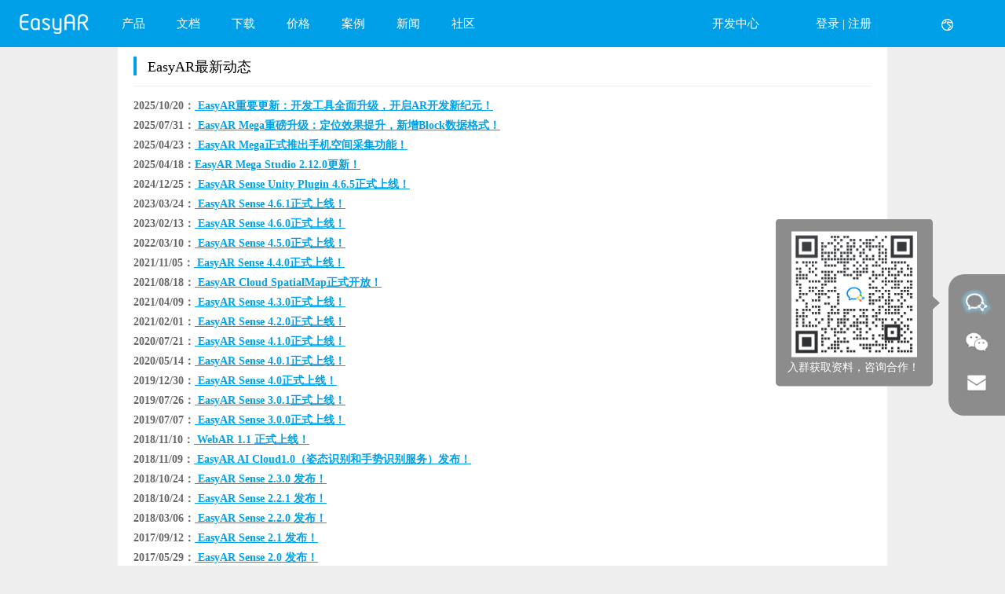

--- FILE ---
content_type: text/html; charset=utf-8
request_url: https://www.easyar.cn/view/moreActive.html
body_size: 4429
content:
<!DOCTYPE html>
<html lang="en">
<head>    
    <title>AR Cloud|AR云识别|AR云服务|AR SDK-EasyAR</title>
     
    <meta charset="UTF-8">
    <link rel="stylesheet" href="/assets/css/global.css?v=c4d38fdd4f" />
    <link rel="stylesheet" href="/assets/css/cn.css?v=4124d03daa" />
    
    
    
    
    <script>
        var _hmt = _hmt || [];
        (function() {
            var hm = document.createElement("script");
            hm.src = "https://hm.baidu.com/hm.js?5670a245684a382b602e529baf997306";
            var s = document.getElementsByTagName("script")[0];
            s.parentNode.insertBefore(hm, s);
        })();
    </script>

    <script>
        (function(h,o,t,j,a,r){
            h.hj=h.hj||function(){(h.hj.q=h.hj.q||[]).push(arguments)};
            h._hjSettings={hjid:6507023,hjsv:6};
            a=o.getElementsByTagName('head')[0];
            r=o.createElement('script');r.async=1;
            r.src=t+h._hjSettings.hjid+j+h._hjSettings.hjsv;
            a.appendChild(r);
        })(window,document,'https://static.hotjar.com/c/hotjar-','.js?sv=');
    </script>
    
</head>
<body>
<div class="moreActiveHeader">
            <div id="header" class="header pr">
    <div class=" pr nav-bar clearfix">
        <a href="/" class="fl logo"></a>
        <ul id="nav" class="clearfix dlb fl">
            <li class="fl productli pr">
                <a id="oneStepSolution" href="javascript:void(0);" > 产品</a>
                <ul class="menu-list pa-l">
                    <li><a href="/mega.html">EasyAR Mega</a></li>
                    <li><a href="/view/sdk.html">EasyAR Sense</a></li>
                    <li><a href="/view/crs.html">EasyAR CRS</a></li>
                    
                        <li><a href="/webar.html">WebAR</a></li>
                        <li><a href="/wechatar.html">EasyAR 微信小程序</a></li>
                        
                            <!-- <li><a href="/posture.html">姿态识别</a></li> -->
                            <!-- <li><a href="/gesture.html">手势识别</a></li> -->
                </ul>
            </li>
            
                <li class="fl">
                    <a href="/view/support.html" target="_self" data-main="" > 文档</a>
                </li>
                
                <li class="fl">
                    <a href="/view/download.html" target="_self" data-main="" > 下载</a>
                </li>
                
                <li class="fl">
                    <a href="/price.html" target="_self" data-main="" > 价格</a>
                </li>
                
                <li class="fl">
                    <a href="/cases" target="_self" data-main="" > 案例</a>
                </li>
                
                <li class="fl">
                    <a href="/news" target="_self" data-main="" > 新闻</a>
                </li>
                
                    <li class="fl productli pr">
                        <a id="oneStepSolution1" href="javascript:void(0);" > 社区</a>
                        <ul class="menu-list p-center">
                            
                                <li><a href="/view/question.html">常见问题</a></li>
                                <li><a href="http://answers.easyar.cn/" target="_blank">问答</a></li>
                                <li><a href="http://forum.easyar.cn/portal.php?mod=list&catid=3" target="_blank">教程</a>
                                </li>
                                
                        </ul>
                    </li>
        </ul>
        <div id="login_wrap" class="dlb fr">
            <a href="/view/login.html" class="mr10" id="login">
                登录
            </a> |
            <a href="/view/signUp.html" id="register">
                注册
            </a>
        </div>
        <p >
                <a href="javascript: void (0)" id="developCenterEnterBtn">
                    开发中心
                </a>
        </p>
        
            <div class="language pa-r">
                <a class="db language-1"><span class="icon-language1"></span></a>
                <a href="javascript:switchLanguage('en')" class="db language-2">
                    <span class="icon-language2"></span>English<i></i>
                </a>
            </div>
            
                
    </div>
</div>

<script>
    function switchLanguage(targetLang) {
        var currentPath = window.location.pathname;
        var currentQuery = window.location.search;
        var baseUrl = targetLang === 'cn' ? 'http://www.easyar.cn' : 'http://www.easyar.com';
        var targetUrl = baseUrl + currentPath + currentQuery;
        window.location.href = targetUrl;
    }
</script>
        </div>


<div id="moreActive" class="b-sizing">
            <div class="title-wrap">
                <span class="icon"></span>
                <div id="title" class="title">
                    EasyAR最新动态
                </div>
            </div>
            <ul class="main">
                
                    <li>
                        2025/10/20：<a href="/news/10060/" target="_self">
                                EasyAR重要更新：开发工具全面升级，开启AR开发新纪元！
                            </a>
                    </li>
                    
                    <li>
                        2025/07/31：<a href="https://mp.weixin.qq.com/s/wYkTFGoBNxhhD_-LeAMUjg" target="_target">
                                EasyAR Mega重磅升级：定位效果提升，新增Block数据格式！
                            </a>
                    </li>
                    
                    <li>
                        2025/04/23：<a href="https://mp.weixin.qq.com/s/yK83DSPpodIF_-9_o5nVDQ" target="_target">
                                EasyAR Mega正式推出手机空间采集功能！
                            </a>
                    </li>
                    
                    <li>
                        2025/04/18：<a href="https://mp.weixin.qq.com/s/loNSJGteCLxlF2CIIXgIkw" target="_target">
                                ​EasyAR Mega Studio 2.12.0更新！
                            </a>
                    </li>
                    
                    <li>
                        2024/12/25：<a href="https://help.easyar.cn/EasyAR%20Sense%20Unity%20Plugin/latest/ReleaseNotes/EasyAR-Release-Notes-4.6.5.html" target="_self">
                                EasyAR Sense Unity Plugin 4.6.5正式上线！
                            </a>
                    </li>
                    
                    <li>
                        2023/03/24：<a href="https://help.easyar.cn/EasyAR%20Sense/v4_6/ReleaseNotes/EasyAR-Release-Notes-4.6.1.html" target="_self">
                                EasyAR Sense 4.6.1正式上线！
                            </a>
                    </li>
                    
                    <li>
                        2023/02/13：<a href="https://help.easyar.cn/EasyAR%20Sense/v4_6/ReleaseNotes/EasyAR-Release-Notes-4.6.0.html" target="_self">
                                EasyAR Sense 4.6.0正式上线！
                            </a>
                    </li>
                    
                    <li>
                        2022/03/10：<a href="https://help.easyar.cn/EasyAR%20Sense/v4_5/ReleaseNotes/EasyAR-Release-Notes-4.5.0.html" target="_self">
                                EasyAR Sense 4.5.0正式上线！
                            </a>
                    </li>
                    
                    <li>
                        2021/11/05：<a href="https://help.easyar.cn/EasyAR%20Sense/v4_4/ReleaseNotes/EasyAR-Release-Notes-4.4.0.html" target="_self">
                                EasyAR Sense 4.4.0正式上线！
                            </a>
                    </li>
                    
                    <li>
                        2021/08/18：<a href="https://help.easyar.cn/EasyAR%20Mega/" target="_self">
                                EasyAR Cloud SpatialMap正式开放！
                            </a>
                    </li>
                    
                    <li>
                        2021/04/09：<a href="https://help.easyar.cn/EasyAR%20Sense/v4_3/ReleaseNotes/EasyAR-Release-Notes-4.3.0.html" target="_self">
                                EasyAR Sense 4.3.0正式上线！
                            </a>
                    </li>
                    
                    <li>
                        2021/02/01：<a href="https://help.easyar.cn/EasyAR%20Sense/v4_2/ReleaseNotes/EasyAR-Release-Notes-4.2.0.html" target="_self">
                                EasyAR Sense 4.2.0正式上线！
                            </a>
                    </li>
                    
                    <li>
                        2020/07/21：<a href="https://help.easyar.cn/EasyAR%20Sense/v4_1/ReleaseNotes/EasyAR-Release-Notes-4.1.0.html" target="_self">
                                EasyAR Sense 4.1.0正式上线！
                            </a>
                    </li>
                    
                    <li>
                        2020/05/14：<a href="//help.easyar.cn/EasyAR%20Sense/v4/ReleaseNotes/EasyAR-Release-Notes-4.0.1.html" target="_self">
                                EasyAR Sense 4.0.1正式上线！
                            </a>
                    </li>
                    
                    <li>
                        2019/12/30：<a href="/view/sdk.html" target="_self">
                                EasyAR Sense 4.0正式上线！
                            </a>
                    </li>
                    
                    <li>
                        2019/07/26：<a href="/sdk3.html" target="_self">
                                EasyAR Sense 3.0.1正式上线！
                            </a>
                    </li>
                    
                    <li>
                        2019/07/07：<a href="/sdk3.html" target="_self">
                                EasyAR Sense 3.0.0正式上线！
                            </a>
                    </li>
                    
                    <li>
                        2018/11/10：<a href="/webar.html" target="_self">
                                WebAR 1.1 正式上线！
                            </a>
                    </li>
                    
                    <li>
                        2018/11/09：<a href="/posture.html" target="_self">
                                EasyAR AI Cloud1.0（姿态识别和手势识别服务）发布！
                            </a>
                    </li>
                    
                    <li>
                        2018/10/24：<a href="//help.easyar.cn/EasyAR%20Sense/v2/Release%20Notes/EasyAR-Release-Notes-2.3.0.html" target="_self">
                                EasyAR Sense 2.3.0 发布！
                            </a>
                    </li>
                    
                    <li>
                        2018/10/24：<a href="//help.easyar.cn/EasyAR%20Sense/v2/Release%20Notes/EasyAR-Release-Notes-2.2.1.html" target="_self">
                                EasyAR Sense 2.2.1 发布！
                            </a>
                    </li>
                    
                    <li>
                        2018/03/06：<a href="//help.easyar.cn/EasyAR%20Sense/v2/Release%20Notes/EasyAR-Release-Notes-2.2.0.html" target="_self">
                                EasyAR Sense 2.2.0 发布！
                            </a>
                    </li>
                    
                    <li>
                        2017/09/12：<a href="//help.easyar.cn/EasyAR%20Sense/v2/Release%20Notes/EasyAR-Release-Notes-2.1.0.html" target="_self">
                                EasyAR Sense 2.1 发布！
                            </a>
                    </li>
                    
                    <li>
                        2017/05/29：<a href="//help.easyar.cn/EasyAR%20Sense/v2/Release%20Notes/EasyAR-Release-Notes-2.0.0.html" target="_self">
                                EasyAR Sense 2.0 发布！
                            </a>
                    </li>
                    
                    <li>
                        2016/09/25：<a href="http://www.sightp.com/news/46.html" target="_blank">
                                EasyAR Sense 获得 AWE Asia 2016 Auggie Award最佳软件奖！
                            </a>
                    </li>
                    
                    <li>
                        2016/08/01：<a href="//help.easyar.cn/EasyAR%20Sense/v1/Release%20Notes/EasyAR-Release-Notes-1.3.1.html" target="_self">
                                EasyAR 1.3.1 发布！
                            </a>
                    </li>
                    
                    <li>
                        2016/05/28：<a href="//help.easyar.cn/EasyAR%20Sense/v1/Release%20Notes/EasyAR-Release-Notes-1.3.0.html" target="_self">
                                EasyAR 1.3 发布！
                            </a>
                    </li>
                    
                    <li>
                        2016/02/19：<a href="//help.easyar.cn/EasyAR%20Sense/v1/Release%20Notes/EasyAR-Release-Notes-1.2.1.html" target="_self">
                                EasyAR 1.2.1 发布！
                            </a>
                    </li>
                    
                    <li>
                        2016/02/05：<a href="//help.easyar.cn/EasyAR%20Sense/v1/Release%20Notes/EasyAR-Release-Notes-1.2.0.html" target="_self">
                                EasyAR 1.2 发布！
                            </a>
                    </li>
                    
                    <li>
                        2015/12/18： API文档上线。论坛用户名可以修改。<a href="" target="_self">
                                
                            </a>
                    </li>
                    
                    <li>
                        2015/12/04： 更新部分Unity样例，修复了“Coloring3D”UV错位问题。<a href="" target="_self">
                                
                            </a>
                    </li>
                    
                    <li>
                        2015/11/29：<a href="//help.easyar.cn/EasyAR%20Sense/v1/Release%20Notes/EasyAR-Release-Notes-1.1.0.html" target="_self">
                                EasyAR 1.1 发布！
                            </a>
                    </li>
                    
                    <li>
                        2015/10/21：<a href="//help.easyar.cn/EasyAR%20Sense/v1/Release%20Notes/EasyAR-Release-Notes-1.0.1.html" target="_self">
                                EasyAR 1.0.1 发布！
                            </a>
                    </li>
                    
                        <li>
                            2015/10/18：
                                <a href="http://www.sightp.com/contactus.html">
                                    视辰
                                </a>
                                凭借
                                    <a href="http://www.sightp.com/">
                                        视+增强现实平台
                                    </a>
                                    和
                                        <a href="http://www.easyar.cn/">
                                            EasyAR Sense
                                        </a>
                                        勇夺AWE Asia 2015全场唯一大奖！
                        </li>
                        <li>
                            2015/10/17：<a href="//help.easyar.cn/EasyAR%20Sense/v1/Release%20Notes/EasyAR-Release-Notes-1.0.0.html"
                                    target="">
                                    EasyAR 1.0 正式发布！
                                </a>
                        </li>
            </ul>
        </div>





<div class="aside">
    <div>
        <div class="aside-m wechat" id="asideQq">
            <i class="aside-wechat show_img2">
                <img class="img_1" src="../../../assets/image/qr.png" alt="">
                <img class="img_2" src="../../../assets/image/qr_1.png" alt="">
            </i>
        </div>
        <div class="tip show_tip">
            <div class="image">
                <img src="/assets/images/wechat.png" alt="" width="160px">
            </div>
            <p class="t-left">
                入群获取资料，咨询合作！
            </p>
        </div>
    </div>
    <div>
        <div class="aside-m qq" id="asideQq">
            <i class="aside-qq">
                <img class="img_1" src="../../../assets/image/wchat.png" alt="">
                <img class="img_2" src="../../../assets/image/wchat_1.png" alt="">
            </i>
        </div>
        <div class="tip">
            <div class="image">
                <img src="/assets/images/icon/wechat.png" alt="" width="160px">
            </div>
            <p class="t-left">
                产品咨询请扫描二维码添加
            </p>
            <p class="t-left">
                技术问题请发邮件
            </p>
        </div>
    </div>
    <div>
        <div class="aside-m mail">
            <i class="aside-mail">
                <img class="img_1" src="../../../assets/image/mail.png" alt="">
                <img class="img_2" src="../../../assets/image/mail_1.png" alt="">
            </i>
        </div>
        <div class="tip t-left">
            <div class="t-left">
                客户服务：
            </div>
            <div class="t-left" style="margin-bottom: 8px;">support@easyar.com</div>
            <div class="t-left">
                咨询合作：
            </div>
            <div class="t-left">marketing@easyar.com</div>
        </div>
    </div>
    <!-- <div class="back-top">
        <div class="aside-m up">
            <i class="icon-back"></i>
        </div>
    </div> -->
</div>
<script>
    if (window.location.pathname === "/view/signUp.html") {
        document.querySelector('.wechat').parentNode.querySelector('.tip').className = 'tip'
    }
    Array.from(document.querySelectorAll('.aside-m')).map(item => {
        item.addEventListener('mouseenter', () => {
            Array.from(document.querySelectorAll('.tip')).map(ele => {
                ele.className = 'tip'
            })
            item.parentNode.querySelector('.tip').className = 'tip show_tip'
            document.querySelector('.show_img2').className = document.querySelector('.show_img2').className.replace('show_img2', '')
        })
        item.addEventListener('mouseleave', () => {
            item.parentNode.querySelector('.tip').className = 'tip'
            if (window.location.pathname === "/view/signUp.html") {
                document.querySelector('.wechat').parentNode.querySelector('.tip').className = 'tip'
            } else {
                document.querySelector('.wechat').parentNode.querySelector('.tip').className = 'tip show_tip'
                document.querySelector('.aside-wechat').className = 'aside-wechat show_img2'
            }
        })
    })
</script>


<div id="commonAlertBlock"></div>
<div class="moreActiveFooter">
            <footer class="section-g-footer">
    <ul class="center clearfix o-dn dlb">
        <li><a href="/view/privacyPolicy.html" target="_blank">
                隐私政策
            </a></li>
        <li>|</li>
        <li><a href="/view/protocol.html" target="_blank">
                开发者协议
            </a></li>
        <li>|</li>
        <li><a href="/view/contactus.html" id="contactus">
                联系我们
            </a>
        </li>
        <li>|</li>
        
                <li><a href="javascript:void(0)" id="qq" class="">
                        企业微信群
                    </a></li>
                
                    <li>|</li>
                    <li><a href="javascript:void(0)" id="friendLink" class="">
                            友情链接
                        </a></li>
    </ul>
    <div id='board' class="t-center o-dn"><span></span></div>
    <div class="copyright">
        Copyright © 2012 - 2025 视辰信息科技（上海）有限公司. All rights reserved.  <a href='https://beian.miit.gov.cn/' rel='noopener noreferrer' target='_blank'>沪ICP备13003562号-10</a>
    </div>
</footer>
<script>
    (function () {
        try {
            const ref = document.referrer; if (ref && ref.indexOf('easyar.cn') === -1 && ref.indexOf('easyar.com') === -1) { localStorage.setItem('eref', ref); }
            const ls = window.location.search; if (ls) localStorage.setItem('ls', ls);
        } catch (e) { console.info(e); }
    })();
</script>
        </div>




<script src="/assets/libs/require/require.js" data-main="/assets/js/main.js?v=08b06682f6"></script>

</body>
</html>

--- FILE ---
content_type: text/css
request_url: https://www.easyar.cn/assets/css/global.css?v=c4d38fdd4f
body_size: 38069
content:
.w1200{width:1200px;margin:0 auto}.w1190{width:1190px}.w1190{width:1190px}.w980{width:980px}.c66{color:#666}.c33{color:#333}.blue{color:#00a0e9}.glblue{color:#00a0e9}.orange{color:#f39800}.cgold{color:#f5aa2c}.red{color:red}*{margin:0;padding:0}html{height:100%}body{font-family:"Source Han Sans","Segoe UI";height:100%;font-size:14px;text-align:center;color:#000;min-width:1200px;background:#eee}a{text-decoration:none}li,p,ul{padding:0;margin:0;list-style:none}h1,h2,h3,h4,h5,h6{margin:0;padding:0;font-size:12px;font-weight:500}button,input,keygen,select,textarea{font-family:"Source Han Sans","Segoe UI"}button,input,textarea{border:none;background:0 0;outline:0;display:inline-block}input::-webkit-search-cancel-button{display:none}textarea::-webkit-search-cancel-button{display:none}.v-center{position:absolute;left:50%;top:50%;transform:translate(-50%,-50%);-ms-transform:translate(-50%,-50%);-moz-transform:translate(-50%,-50%);-webkit-transform:translate(-50%,-50%);-o-transform:translate(-50%,-50%)}.p-center{position:absolute;left:50%;transform:translateX(-50%);-ms-transform:translateX(-50%);-moz-transform:translateX(-50%);-webkit-transform:translateX(-50%);-o-transform:translateX(-50%)}.p-middle{position:absolute;top:50%;transform:translateY(-50%);-ms-transform:translateY(-50%);-moz-transform:translateY(-50%);-webkit-transform:translateY(-50%);-o-transform:translateY(-50%)}.b-sizing{-webkit-box-sizing:border-box;-moz-box-sizing:border-box;box-sizing:border-box}.center{margin:0 auto}.fl{float:left}.fr{float:right}.pr{position:relative}.pa{position:absolute}.pf{position:fixed}.pa-l{position:absolute;top:0;left:0}.pa-r{position:absolute;top:0;right:0}.p-pointer{cursor:pointer}.clearfix:after{display:block;height:0;content:'';overflow:hidden;clear:both}.t-center{text-align:center}.t-left{text-align:left}.t-right{text-align:right}.o-dn{overflow:hidden}.dn{display:none}.db{display:block}.dlb{display:inline-block}.dl{display:inline}.vn{visibility:hidden}.vtm{vertical-align:middle}.vtt{vertical-align:top}.vtb{vertical-align:bottom}.pagination li{float:left;color:#959595;font-size:14px;cursor:pointer}.pagination li.active{color:#0a99ff}.hover-animate{box-shadow:2px 2px 5px 0 #000}.anima{transition:all .4s ease;-o-transition:all .4s ease;-ms-transition:all .4s ease;-moz-transition:all .4s ease;-webkit-transition:all .4s ease}.icon-activing{width:21px;height:21px;background:url(../images/creating.gif) 0 0 no-repeat;background-size:cover}.develop-navs-cut-off{width:80%;height:1px;margin:10px auto;background-color:#ddd}.develop-nav-type-common{margin:10px 0;text-indent:10px;font-size:14px;color:#666}.mindding-type{font-weight:bolder}.mindding-type1{font-weight:400}.video-common-page-style{position:relative;margin:50px auto 30px;max-width:1150px;height:645px;cursor:pointer;overflow:hidden}.video-common-page-style .webar-content-f{position:absolute;z-index:10;top:0;bottom:0;left:0;right:0}.video-common-page-style .webar-content-f video{height:100%}.video-common-page-style .video-control-conent{margin:0 auto;position:absolute;left:0;right:0;bottom:-58px;padding:0 35px;z-index:30;background-color:#fafafa;cursor:auto}.video-common-page-style .video-control-conent>div{float:left}.video-common-page-style .video-control-conent .full-screen{float:right}.video-common-page-style .control-paused{margin:15px 30px 0 15px;width:25px;height:23px}.video-common-page-style .control-paused img{width:25px;height:23px;border:0 none;cursor:pointer}.video-common-page-style .control-paused .active{background-color:#fafafa}.video-common-page-style img.actived{display:none}.video-common-page-style .control-progress{width:75%;height:14px;border-radius:7px;margin-top:17px;background-color:#eee;overflow:hidden;cursor:pointer}.video-common-page-style .control-progress p{background-color:#f39800;width:0;height:14px}.video-common-page-style .video-time{font-size:14px;color:#7b7b7b;height:48px;line-height:48px;margin:0 30px}.video-common-page-style .video-full-screen{height:48px;line-height:48px;cursor:pointer}.video-common-page-style #videoCover{position:absolute;left:0;right:0;top:0;bottom:0;z-index:100;background-color:rgba(0,0,0,.1)}.video-common-page-style #videoCover .video-play-btn{display:inline-block;width:52px;height:52px;background:url(/assets/images/index-icon/play.png) no-repeat;background-size:cover}.video-common-page-style #videoCover:hover .video-play-btn{background:url(/assets/images/index-icon/play-hover.png) no-repeat}.cover-bg{position:fixed;top:0;right:0;bottom:0;left:0;background-color:rgba(0,0,0,.5);z-index:10000}.global-update-msg-tip{width:100%;height:60px;line-height:60px;background-color:#fbffcf}.global-update-msg-tip i{left:auto;right:30px}#copyEle{width:1px;height:1px;z-index:-100}.global-list-empty-common{margin-top:50px;font-size:14px;color:#666}.global-list-empty-common a{color:#00a0e9}.status-active-common{width:8px;height:8px;background-color:#7cb305;border-radius:4px}.status-close-common{width:8px;height:8px;background-color:#ef0101;border-radius:4px}#commonAlertBlock{position:fixed;left:50%;top:60px;transform:translateX(-50%);-ms-transform:translateX(-50%);-moz-transform:translateX(-50%);-webkit-transform:translateX(-50%);-o-transform:translateX(-50%);line-height:35px;font-size:14px;color:#999;opacity:0;z-index:-100}#commonAlertBlock i{left:7.5px}#commonAlertBlock div{min-width:160px;height:35px;line-height:33.5px;padding:0 10px 0 35px;border-radius:3px}.common-success-alert{background-color:#f6fcf4;border:1px solid #57c22d}.common-alert-alert{background-color:#fffbf4;border:1px solid #f8ac30}.common-note-alert{background-color:#f4f9ff;border:1px solid #2593fc}.common-error-alert{background-color:#f4f9ff;border:1px solid #eb1700}.preview-image-item{overflow:hidden}.preview-image-item img{cursor:pointer;-webkit-transition:all .5s;-moz-transition:all .5s;-ms-transition:all .5s;-o-transition:all .5s;transition:all .5s}.preview-image-item img:hover{-webkit-transform:scale(1.1);-moz-transform:scale(1.1);-ms-transform:scale(1.1);-o-transform:scale(1.1);transform:scale(1.1)}.break-justify{text-align:justify;word-break:break-word;text-align-last:left}.sdk-feature-note{width:378px;display:none;position:absolute;top:0;left:30px;padding:14px;text-align:left;background:#fff;box-shadow:0 0 10px 0 rgba(4,0,0,.09);border-radius:4px;z-index:2}.sdk-feature-note h5{line-height:30px;font-size:12px;color:#00a0e9}.sdk-feature-note div{text-align:justify;word-break:break-word;text-align-last:left;line-height:24px;font-size:12px;color:#666}.sdk-feature-note img{width:11px;position:absolute;top:13px;left:-11px}.left84{top:-10px;left:30px}.sdk-feature-note1{top:auto;right:30px;bottom:10px;left:auto}.sdk-feature-note1 img{top:auto;right:-10px;bottom:1px;left:auto;transform:rotate(188deg);-ms-transform:rotate(188deg);-moz-transform:rotate(188deg);-webkit-transform:rotate(188deg);-o-transform:rotate(188deg)}.sdk-feature-note-content:hover .sdk-feature-note{display:block}@-webkit-keyframes hvr-ripple-out{100%{top:-12px;right:-12px;bottom:-12px;left:-12px;opacity:0}}@keyframes hvr-ripple-out{100%{top:-12px;right:-12px;bottom:-12px;left:-12px;opacity:0}}.hvr-ripple-out{display:inline-block;vertical-align:middle;-webkit-transform:translateZ(0);transform:translateZ(0);box-shadow:0 0 1px transparent;-webkit-backface-visibility:hidden;backface-visibility:hidden;-moz-osx-font-smoothing:grayscale;position:relative}.hvr-ripple-out:before{content:'';position:absolute;border:#e1e1e1 solid 6px;top:0;right:0;bottom:0;left:0;-webkit-animation-duration:1s;animation-duration:1s}.hvr-ripple-out:active:before,.hvr-ripple-out:focus:before,.hvr-ripple-out:hover:before{-webkit-animation-name:hvr-ripple-out;animation-name:hvr-ripple-out}@keyframes bounceInDown{0%,100%,60%,75%,90%{animation-timing-function:cubic-bezier(.215,.61,.355,1)}0%{opacity:0;transform:translate3d(0,-3000px,0)}60%{opacity:1;transform:translate3d(0,25px,0)}75%{opacity:1;transform:translate3d(0,-10px,0)}90%{opacity:1;transform:translate3d(0,5px,0)}100%{opacity:1;transform:none}}.bounceInDown{animation-name:bounceInDown;animation-duration:1.5s}@keyframes bounceInUp{0%,100%,60%,75%,90%{animation-timing-function:cubic-bezier(.215,.61,.355,1)}0%{opacity:0;transform:translate3d(0,3000px,0)}60%{opacity:1;transform:translate3d(0,-20px,0)}75%{opacity:1;transform:translate3d(0,10px,0)}90%{opacity:1;transform:translate3d(0,-5px,0)}100%{opacity:1;transform:translate3d(0,0,0)}}.bounceInUp{animation-name:bounceInUp;animation-duration:1.5s}@keyframes bounceInLeft{0%,100%,60%,75%,90%{animation-timing-function:cubic-bezier(.215,.61,.355,1)}0%{opacity:0;transform:translate3d(-3000px,0,0)}60%{opacity:1;transform:translate3d(25px,0,0)}75%{opacity:1;transform:translate3d(-10px,0,0)}90%{opacity:1;transform:translate3d(5px,0,0)}100%{opacity:1;transform:none}}.bounceInLeft{animation-name:bounceInLeft;animation-duration:1.5s}@keyframes bounceInRight{0%,100%,60%,75%,90%{animation-timing-function:cubic-bezier(.215,.61,.355,1)}0%{opacity:0;transform:translate3d(3000px,0,0)}60%{opacity:1;transform:translate3d(-25px,0,0)}75%{opacity:1;transform:translate3d(10px,0,0)}90%{opacity:1;transform:translate3d(-5px,0,0)}100%{opacity:1;transform:none}}.bounceInRight{animation-name:bounceInRight;animation-duration:1.5s}@keyframes fadeIn{0%{opacity:0}100%{opacity:1}}.fadeIn{animation-name:fadeIn;animation-duration:1.5s}@keyframes fadeInUp{0%{opacity:0;transform:translate3d(0,100%,0)}100%{opacity:1;transform:none}}.fadeInUp{animation-name:fadeInUp;animation-duration:1s}@keyframes fadeInDown{0%{opacity:0;transform:translate3d(0,-100%,0)}100%{opacity:1;transform:none}}.fadeInDown{animation-name:fadeInDown;animation-duration:.8s}@-webkit-keyframes slideInDown{0%{-webkit-transform:translate3d(0,-100%,0);transform:translate3d(0,-100%,0);visibility:visible}100%{-webkit-transform:translate3d(0,0,0);transform:translate3d(0,0,0)}}@keyframes slideInDown{0%{-webkit-transform:translate3d(0,-100%,0);transform:translate3d(0,-100%,0);visibility:visible}100%{-webkit-transform:translate3d(0,0,0);transform:translate3d(0,0,0)}}.slideInDown{-webkit-animation-name:slideInDown;animation-name:slideInDown}.icon-AI{background-image:url(../images/sprite.png?t=1768902106794);background-position:-1237px -1836px;width:64px;height:44px}.icon-AI_hover{background-image:url(../images/sprite.png?t=1768902106794);background-position:-1302px -1836px;width:64px;height:44px}.icon-EasyAR{background-image:url(../images/sprite.png?t=1768902106794);background-position:-1150px -1394px;width:250px;height:72px}.icon-License-icon-active{background-image:url(../images/sprite.png?t=1768902106794);background-position:-1373px -1189px;width:25px;height:25px}.icon-License-icon{background-image:url(../images/sprite.png?t=1768902106794);background-position:-1373px -1215px;width:25px;height:25px}.icon-account-icon-active{background-image:url(../images/sprite.png?t=1768902106794);background-position:-1373px -1241px;width:25px;height:25px}.icon-account-icon{background-image:url(../images/sprite.png?t=1768902106794);background-position:-1373px -1267px;width:25px;height:25px}.icon-add-note{background-image:url(../images/sprite.png?t=1768902106794);background-position:-1380px -1565px;width:23px;height:23px}.icon-adv1{background-image:url(../images/sprite.png?t=1768902106794);background-position:-577px -1957px;width:67px;height:87px}.icon-adv2{background-image:url(../images/sprite.png?t=1768902106794);background-position:-1150px -1467px;width:77px;height:87px}.icon-adv3{background-image:url(../images/sprite.png?t=1768902106794);background-position:-697px -1836px;width:87px;height:69px}.icon-adv4{background-image:url(../images/sprite.png?t=1768902106794);background-position:-1299px -1716px;width:77px;height:80px}.icon-adv6{background-image:url(../images/sprite.png?t=1768902106794);background-position:-1303px -1595px;width:79px;height:80px}.icon-adv7{background-image:url(../images/sprite.png?t=1768902106794);background-position:-1228px -1467px;width:90px;height:72px}.icon-adv8{background-image:url(../images/sprite.png?t=1768902106794);background-position:-645px -1957px;width:76px;height:76px}.icon-agree{background-image:url(../images/sprite.png?t=1768902106794);background-position:-733px -2045px;width:20px;height:20px}.icon-alipay{background-image:url(../images/sprite.png?t=1768902106794);background-position:-1303px -1676px;width:86px;height:30px}.icon-android{background-image:url(../images/sprite.png?t=1768902106794);background-position:-1319px -1467px;width:59px;height:71px}.icon-android1{background-image:url(../images/sprite.png?t=1768902106794);background-position:-577px -1394px;width:200px;height:200px}.icon-android_hover{background-image:url(../images/sprite.png?t=1768902106794);background-position:-722px -1957px;width:59px;height:71px}.icon-api-hover{background-image:url(../images/sprite.png?t=1768902106794);background-position:-697px -1906px;width:64px;height:44px}.icon-api{background-image:url(../images/sprite.png?t=1768902106794);background-position:-762px -1906px;width:64px;height:44px}.icon-apikey-active{background-image:url(../images/sprite.png?t=1768902106794);background-position:-1373px -1293px;width:25px;height:25px}.icon-apikey-static{background-image:url(../images/sprite.png?t=1768902106794);background-position:-1373px -1319px;width:25px;height:25px}.icon-aside-back-hover{background-image:url(../images/sprite.png?t=1768902106794);background-position:-1228px -1540px;width:24px;height:13px}.icon-aside-back{background-image:url(../images/sprite.png?t=1768902106794);background-position:-1253px -1540px;width:24px;height:13px}.icon-aside-mail-hover{background-image:url(../images/sprite.png?t=1768902106794);background-position:-1367px -1861px;width:24px;height:18px}.icon-aside-mail{background-image:url(../images/sprite.png?t=1768902106794);background-position:-1220px -1982px;width:24px;height:18px}.icon-aside-tel-hover{background-image:url(../images/sprite.png?t=1768902106794);background-position:-1373px -1078px;width:30px;height:28px}.icon-aside-tel{background-image:url(../images/sprite.png?t=1768902106794);background-position:-1373px -1107px;width:30px;height:28px}.icon-auto-home{background-image:url(../images/sprite.png?t=1768902106794);background-position:-577px -1716px;width:120px;height:119px}.icon-benefit-en{background-image:url(../images/sprite.png?t=1768902106794);background-position:-1373px -1345px;width:25px;height:25px}.icon-benefit{background-image:url(../images/sprite.png?t=1768902106794);background-position:-1249px -1957px;width:23px;height:23px}.icon-beta-icon{background-image:url(../images/sprite.png?t=1768902106794);background-position:-1373px -1371px;width:26px;height:19px}.icon-cancel-icon{background-image:url(../images/sprite.png?t=1768902106794);background-position:-1273px -1957px;width:23px;height:23px}.icon-cb-active{background-image:url(../images/sprite.png?t=1768902106794);background-position:-754px -2045px;width:20px;height:20px}.icon-cb{background-image:url(../images/sprite.png?t=1768902106794);background-position:-775px -2045px;width:20px;height:20px}.icon-close{background-image:url(../images/sprite.png?t=1768902106794);background-position:-1198px -2045px;width:17px;height:17px}.icon-close_photo{background-image:url(../images/sprite.png?t=1768902106794);background-position:-1379px -1517px;width:21px;height:21px}.icon-cloud-back-narrow{background-image:url(../images/sprite.png?t=1768902106794);background-position:-1373px -1163px;width:26px;height:25px}.icon-code-start{background-image:url(../images/sprite.png?t=1768902106794);background-position:-577px -2045px;width:22px;height:22px}.icon-code-started{background-image:url(../images/sprite.png?t=1768902106794);background-position:-600px -2045px;width:22px;height:22px}.icon-community_hove{background-image:url(../images/sprite.png?t=1768902106794);background-position:-1267px -1982px;width:20px;height:16px}.icon-complaint{background-image:url(../images/sprite.png?t=1768902106794);background-position:-873px -1836px;width:60px;height:60px}.icon-confirmPwd{background-image:url(../images/sprite.png?t=1768902106794);background-position:-1288px -1982px;width:16px;height:16px}.icon-correct{background-image:url(../images/sprite.png?t=1768902106794);background-position:-1160px -2045px;width:18px;height:18px}.icon-crs-icon-active{background-image:url(../images/sprite.png?t=1768902106794);background-position:-1068px -1565px;width:25px;height:25px}.icon-crs-icon{background-image:url(../images/sprite.png?t=1768902106794);background-position:-1094px -1565px;width:25px;height:25px}.icon-crs-img-select{background-image:url(../images/sprite.png?t=1768902106794);background-position:-964px -2045px;width:19px;height:19px}.icon-ctus1{background-image:url(../images/sprite.png?t=1768902106794);background-position:-934px -1836px;width:60px;height:60px}.icon-ctus1_en{background-image:url(../images/sprite.png?t=1768902106794);background-position:-995px -1836px;width:60px;height:60px}.icon-ctus2{background-image:url(../images/sprite.png?t=1768902106794);background-position:-1056px -1836px;width:60px;height:60px}.icon-ctus4{background-image:url(../images/sprite.png?t=1768902106794);background-position:-1117px -1836px;width:60px;height:60px}.icon-del-icon{background-image:url(../images/sprite.png?t=1768902106794);background-position:-796px -2045px;width:20px;height:20px}.icon-del{background-image:url(../images/sprite.png?t=1768902106794);background-position:-817px -2045px;width:20px;height:20px}.icon-disagree{background-image:url(../images/sprite.png?t=1768902106794);background-position:-838px -2045px;width:20px;height:20px}.icon-drop-down{background-image:url(../images/sprite.png?t=1768902106794);background-position:-1342px -1540px;width:14px;height:6px}.icon-edit{background-image:url(../images/sprite.png?t=1768902106794);background-position:-859px -2045px;width:20px;height:20px}.icon-email1{background-image:url(../images/sprite.png?t=1768902106794);background-position:-1245px -1982px;width:21px;height:17px}.icon-emailError{background-image:url(../images/sprite.png?t=1768902106794);background-position:-1082px -1957px;width:45px;height:45px}.icon-email_no{background-image:url(../images/sprite.png?t=1768902106794);background-position:-1128px -1957px;width:45px;height:45px}.icon-email_yes{background-image:url(../images/sprite.png?t=1768902106794);background-position:-1347px -1906px;width:43px;height:43px}.icon-embed-icon-active{background-image:url(../images/sprite.png?t=1768902106794);background-position:-1120px -1565px;width:25px;height:25px}.icon-embed-icon{background-image:url(../images/sprite.png?t=1768902106794);background-position:-1146px -1565px;width:25px;height:25px}.icon-error-icon{background-image:url(../images/sprite.png?t=1768902106794);background-position:-594px -2068px;width:15px;height:15px}.icon-final-none{background-image:url(../images/sprite.png?t=1768902106794);background-position:-984px -2045px;width:19px;height:19px}.icon-final-none1{background-image:url(../images/sprite.png?t=1768902106794);background-position:-1297px -1957px;width:23px;height:23px}.icon-financial-icon-active{background-image:url(../images/sprite.png?t=1768902106794);background-position:-1172px -1565px;width:25px;height:25px}.icon-financial-icon{background-image:url(../images/sprite.png?t=1768902106794);background-position:-1198px -1565px;width:25px;height:25px}.icon-fishmen{background-image:url(../images/sprite.png?t=1768902106794);background-position:-1059px -1716px;width:119px;height:118px}.icon-free-en{background-image:url(../images/sprite.png?t=1768902106794);background-position:-1224px -1565px;width:25px;height:25px}.icon-free{background-image:url(../images/sprite.png?t=1768902106794);background-position:-1321px -1957px;width:23px;height:23px}.icon-gesture-active{background-image:url(../images/sprite.png?t=1768902106794);background-position:-1250px -1565px;width:25px;height:25px}.icon-gesture{background-image:url(../images/sprite.png?t=1768902106794);background-position:-1276px -1565px;width:25px;height:25px}.icon-get-more{background-image:url(../images/sprite.png?t=1768902106794);background-position:-1324px -1540px;width:17px;height:9px}.icon-has-select{background-image:url(../images/sprite.png?t=1768902106794);background-position:-1216px -2045px;width:17px;height:17px}.icon-have-server{background-image:url(../images/sprite.png?t=1768902106794);background-position:-1305px -1982px;width:16px;height:16px}.icon-help{background-image:url(../images/sprite.png?t=1768902106794);background-position:-880px -2045px;width:20px;height:20px}.icon-icon-radio-selected{background-image:url(../images/sprite.png?t=1768902106794);background-position:-1390px -1676px;width:12px;height:12px}.icon-icon-radio{background-image:url(../images/sprite.png?t=1768902106794);background-position:-1390px -1689px;width:12px;height:12px}.icon-icon-slide{background-image:url(../images/sprite.png?t=1768902106794);background-position:-1307px -1540px;width:16px;height:10px}.icon-icon-slider-down{background-image:url(../images/sprite.png?t=1768902106794);background-position:-1292px -1540px;width:14px;height:12px}.icon-icon-success{background-image:url(../images/sprite.png?t=1768902106794);background-position:-1299px -1797px;width:38px;height:37px}.icon-icon-warning{background-image:url(../images/sprite.png?t=1768902106794);background-position:-1338px -1797px;width:38px;height:37px}.icon-identifyPwd1{background-image:url(../images/sprite.png?t=1768902106794);background-position:-645px -2045px;width:21px;height:21px}.icon-invoice-select{background-image:url(../images/sprite.png?t=1768902106794);background-position:-1234px -2045px;width:17px;height:17px}.icon-invoice-selected{background-image:url(../images/sprite.png?t=1768902106794);background-position:-1252px -2045px;width:17px;height:17px}.icon-ios{background-image:url(../images/sprite.png?t=1768902106794);background-position:-778px -1394px;width:200px;height:200px}.icon-ipad{background-image:url(../images/sprite.png?t=1768902106794);background-position:0 0;width:1403px;height:1077px}.icon-iphone{background-image:url(../images/sprite.png?t=1768902106794);background-position:0 -1078px;width:576px;height:1140px}.icon-ju{background-image:url(../images/sprite.png?t=1768902106794);background-position:-577px -1595px;width:120px;height:120px}.icon-key_block{background-image:url(../images/sprite.png?t=1768902106794);background-position:-1322px -1982px;width:16px;height:16px}.icon-key_use{background-image:url(../images/sprite.png?t=1768902106794);background-position:-1339px -1982px;width:16px;height:16px}.icon-kfc{background-image:url(../images/sprite.png?t=1768902106794);background-position:-577px -1836px;width:119px;height:120px}.icon-language1{background-image:url(../images/sprite.png?t=1768902106794);background-position:-610px -2068px;width:15px;height:15px}.icon-language2{background-image:url(../images/sprite.png?t=1768902106794);background-position:-626px -2068px;width:15px;height:15px}.icon-logo1{background-image:url(../images/sprite.png?t=1768902106794);background-position:-979px -1565px;width:88px;height:25px}.icon-mac{background-image:url(../images/sprite.png?t=1768902106794);background-position:-1084px -2045px;width:18px;height:19px}.icon-mail{background-image:url(../images/sprite.png?t=1768902106794);background-position:-1377px -1822px;width:15px;height:10px}.icon-map-active{background-image:url(../images/sprite.png?t=1768902106794);background-position:-1302px -1565px;width:25px;height:25px}.icon-map-hover{background-image:url(../images/sprite.png?t=1768902106794);background-position:-827px -1906px;width:64px;height:44px}.icon-map-static{background-image:url(../images/sprite.png?t=1768902106794);background-position:-1328px -1565px;width:25px;height:25px}.icon-map{background-image:url(../images/sprite.png?t=1768902106794);background-position:-892px -1906px;width:64px;height:44px}.icon-mobile{background-image:url(../images/sprite.png?t=1768902106794);background-position:-1103px -2045px;width:18px;height:19px}.icon-narrow-right{background-image:url(../images/sprite.png?t=1768902106794);background-position:-1383px -1645px;width:17px;height:25px}.icon-no-server{background-image:url(../images/sprite.png?t=1768902106794);background-position:-1356px -1982px;width:16px;height:16px}.icon-no_support{background-image:url(../images/sprite.png?t=1768902106794);background-position:-1373px -1982px;width:16px;height:16px}.icon-not-select{background-image:url(../images/sprite.png?t=1768902106794);background-position:-1270px -2045px;width:17px;height:17px}.icon-not-server{background-image:url(../images/sprite.png?t=1768902106794);background-position:-1305px -2045px;width:16px;height:16px}.icon-note-hover{background-image:url(../images/sprite.png?t=1768902106794);background-position:-1288px -2045px;width:16px;height:17px}.icon-open-icon{background-image:url(../images/sprite.png?t=1768902106794);background-position:-901px -2045px;width:20px;height:20px}.icon-pause-btn{background-image:url(../images/sprite.png?t=1768902106794);background-position:-1379px -1467px;width:24px;height:24px}.icon-pause-icon{background-image:url(../images/sprite.png?t=1768902106794);background-position:-922px -2045px;width:20px;height:20px}.icon-paused-btn{background-image:url(../images/sprite.png?t=1768902106794);background-position:-1379px -1492px;width:24px;height:24px}.icon-pay-fail{background-image:url(../images/sprite.png?t=1768902106794);background-position:-912px -1957px;width:63px;height:63px}.icon-pay-sucess{background-image:url(../images/sprite.png?t=1768902106794);background-position:-1178px -1836px;width:58px;height:58px}.icon-pepsi{background-image:url(../images/sprite.png?t=1768902106794);background-position:-698px -1716px;width:120px;height:119px}.icon-phone{background-image:url(../images/sprite.png?t=1768902106794);background-position:-1122px -2045px;width:18px;height:19px}.icon-play-hover{background-image:url(../images/sprite.png?t=1768902106794);background-position:-976px -1957px;width:52px;height:52px}.icon-play{background-image:url(../images/sprite.png?t=1768902106794);background-position:-1029px -1957px;width:52px;height:52px}.icon-pose-active{background-image:url(../images/sprite.png?t=1768902106794);background-position:-1354px -1565px;width:25px;height:25px}.icon-pose{background-image:url(../images/sprite.png?t=1768902106794);background-position:-1377px -1716px;width:25px;height:25px}.icon-pretty_new{background-image:url(../images/sprite.png?t=1768902106794);background-position:-785px -1836px;width:87px;height:60px}.icon-prompt{background-image:url(../images/sprite.png?t=1768902106794);background-position:-642px -2068px;width:15px;height:15px}.icon-putDownload{background-image:url(../images/sprite.png?t=1768902106794);background-position:-1373px -1136px;width:27px;height:26px}.icon-putUp{background-image:url(../images/sprite.png?t=1768902106794);background-position:-658px -2068px;width:14px;height:15px}.icon-pwd{background-image:url(../images/sprite.png?t=1768902106794);background-position:-577px -2068px;width:16px;height:18px}.icon-pwd1{background-image:url(../images/sprite.png?t=1768902106794);background-position:-667px -2045px;width:21px;height:21px}.icon-question{background-image:url(../images/sprite.png?t=1768902106794);background-position:-1179px -2045px;width:18px;height:18px}.icon-recognition-1{background-image:url(../images/sprite.png?t=1768902106794);background-position:-1004px -2045px;width:19px;height:19px}.icon-recognition-2{background-image:url(../images/sprite.png?t=1768902106794);background-position:-1024px -2045px;width:19px;height:19px}.icon-refresh_photo{background-image:url(../images/sprite.png?t=1768902106794);background-position:-689px -2045px;width:21px;height:21px}.icon-remined-icon{background-image:url(../images/sprite.png?t=1768902106794);background-position:-1278px -1540px;width:13px;height:13px}.icon-resetError{background-image:url(../images/sprite.png?t=1768902106794);background-position:-1391px -1906px;width:11px;height:32px}.icon-sdk-develop{background-image:url(../images/sprite.png?t=1768902106794);background-position:-1377px -1797px;width:24px;height:24px}.icon-sdk-develop_hover{background-image:url(../images/sprite.png?t=1768902106794);background-position:-1367px -1836px;width:24px;height:24px}.icon-sdk-document{background-image:url(../images/sprite.png?t=1768902106794);background-position:-1383px -1595px;width:20px;height:24px}.icon-sdk-document_hover{background-image:url(../images/sprite.png?t=1768902106794);background-position:-1383px -1620px;width:20px;height:24px}.icon-sdk-download{background-image:url(../images/sprite.png?t=1768902106794);background-position:-1345px -1957px;width:23px;height:23px}.icon-sdk-download_hover{background-image:url(../images/sprite.png?t=1768902106794);background-position:-1369px -1957px;width:23px;height:23px}.icon-sdk_QA{background-image:url(../images/sprite.png?t=1768902106794);background-position:-1174px -1957px;width:24px;height:24px}.icon-sdk_QA_active{background-image:url(../images/sprite.png?t=1768902106794);background-position:-1199px -1957px;width:24px;height:24px}.icon-sdk_choose{background-image:url(../images/sprite.png?t=1768902106794);background-position:-1377px -1742px;width:26px;height:24px}.icon-sdk_no_support{background-image:url(../images/sprite.png?t=1768902106794);background-position:-1174px -1982px;width:22px;height:20px}.icon-sdk_support{background-image:url(../images/sprite.png?t=1768902106794);background-position:-1197px -1982px;width:22px;height:20px}.icon-sdk_unchoose{background-image:url(../images/sprite.png?t=1768902106794);background-position:-1377px -1767px;width:26px;height:24px}.icon-search-icon{background-image:url(../images/sprite.png?t=1768902106794);background-position:-943px -2045px;width:20px;height:20px}.icon-server-select{background-image:url(../images/sprite.png?t=1768902106794);background-position:-1322px -2045px;width:16px;height:16px}.icon-server-selected{background-image:url(../images/sprite.png?t=1768902106794);background-position:-1339px -2045px;width:16px;height:16px}.icon-sightPlus{background-image:url(../images/sprite.png?t=1768902106794);background-position:-698px -1595px;width:120px;height:120px}.icon-star{background-image:url(../images/sprite.png?t=1768902106794);background-position:-673px -2068px;width:15px;height:14px}.icon-support{background-image:url(../images/sprite.png?t=1768902106794);background-position:-1356px -2045px;width:16px;height:16px}.icon-support_crs{background-image:url(../images/sprite.png?t=1768902106794);background-position:-957px -1906px;width:64px;height:44px}.icon-support_crs_hover{background-image:url(../images/sprite.png?t=1768902106794);background-position:-1022px -1906px;width:64px;height:44px}.icon-support_sdk{background-image:url(../images/sprite.png?t=1768902106794);background-position:-1087px -1906px;width:64px;height:44px}.icon-support_sdk_hover{background-image:url(../images/sprite.png?t=1768902106794);background-position:-1152px -1906px;width:64px;height:44px}.icon-support_unity{background-image:url(../images/sprite.png?t=1768902106794);background-position:-1217px -1906px;width:64px;height:44px}.icon-support_unity_hover{background-image:url(../images/sprite.png?t=1768902106794);background-position:-1282px -1906px;width:64px;height:44px}.icon-tianxia{background-image:url(../images/sprite.png?t=1768902106794);background-position:-819px -1595px;width:120px;height:120px}.icon-time{background-image:url(../images/sprite.png?t=1768902106794);background-position:-819px -1716px;width:119px;height:119px}.icon-track-1{background-image:url(../images/sprite.png?t=1768902106794);background-position:-1044px -2045px;width:19px;height:19px}.icon-track-2{background-image:url(../images/sprite.png?t=1768902106794);background-position:-1064px -2045px;width:19px;height:19px}.icon-tutule{background-image:url(../images/sprite.png?t=1768902106794);background-position:-940px -1595px;width:120px;height:120px}.icon-update{background-image:url(../images/sprite.png?t=1768902106794);background-position:-1224px -1957px;width:24px;height:24px}.icon-user{background-image:url(../images/sprite.png?t=1768902106794);background-position:-1373px -2045px;width:16px;height:16px}.icon-user1{background-image:url(../images/sprite.png?t=1768902106794);background-position:-623px -2045px;width:21px;height:22px}.icon-ustwo{background-image:url(../images/sprite.png?t=1768902106794);background-position:-939px -1716px;width:119px;height:119px}.icon-vip{background-image:url(../images/sprite.png?t=1768902106794);background-position:-1179px -1716px;width:119px;height:118px}.icon-vogue{background-image:url(../images/sprite.png?t=1768902106794);background-position:-1061px -1595px;width:120px;height:120px}.icon-webar-structure{background-image:url(../images/sprite.png?t=1768902106794);background-position:-577px -1078px;width:795px;height:315px}.icon-wechat{background-image:url(../images/sprite.png?t=1768902106794);background-position:-979px -1394px;width:170px;height:170px}.icon-win{background-image:url(../images/sprite.png?t=1768902106794);background-position:-1141px -2045px;width:18px;height:19px}.icon-wrong{background-image:url(../images/sprite.png?t=1768902106794);background-position:-711px -2045px;width:21px;height:21px}.icon-zhaoshang{background-image:url(../images/sprite.png?t=1768902106794);background-position:-1182px -1595px;width:120px;height:120px}.icon-zixun-hover{background-image:url(../images/sprite.png?t=1768902106794);background-position:-782px -1957px;width:64px;height:64px}.icon-zixun{background-image:url(../images/sprite.png?t=1768902106794);background-position:-847px -1957px;width:64px;height:64px}.header{top:0;left:0;width:100%;min-width:1200px;height:60px;line-height:60px;background-color:#00a0e9;font-size:15px;z-index:200}.header a{color:#fff}.header .logo{display:inline-block;width:88px;height:25px;margin:17.5px 22px 17.5px 25px;background:url(../images/icon/EasyAR.png) 0 0 no-repeat;background-size:cover}.header .logo:hover{background-color:#00a0e9}.header li{line-height:60px}.header li a{display:block;padding:0 20px;height:100%}.header .active,.header a:hover,.header p:hover{background-color:#0293d3}.header .productli:hover .menu-list{max-height:290px}.header .menu-list{display:block;width:140px;max-height:0;top:61px;overflow:hidden;background:#00a0e9;transition:all .4s ease;-o-transition:all .4s ease;-ms-transition:all .4s ease;-moz-transition:all .4s ease;-webkit-transition:all .4s ease}.header .menu-list li{width:100%;line-height:40px}.header .menu-list a{padding:0}.header p{float:right;display:inline-block;margin-right:52px}.header p a{display:block;padding:0 20px}.header #login_wrap{margin-right:170px;color:#fff}.header #login_wrap a:hover{text-decoration:underline;background-color:#00a0e9}.header .language{width:136px;color:#fff;background-color:#00a0e9;right:0;text-align:center}.header .language span{display:inline-block;margin-right:12px;background-repeat:no-repeat;vertical-align:middle}.header .language-2{line-height:60px;max-height:0;overflow:hidden;background-color:#fff;color:#00a0e9;transition:all .4s ease;-o-transition:all .4s ease;-ms-transition:all .4s ease;-moz-transition:all .4s ease;-webkit-transition:all .4s ease}.header .language-2:hover{background-color:#fff;color:#00a0e9}.header .language:hover .language-2{max-height:60px}.header.d-header p{float:left}.header.d-header #login_wrap{margin-right:60px}.header .page-list-nav{margin-right:20px;color:#fff;cursor:pointer}.header .page-list-nav:hover .menu-list{max-height:360px}.section-g-footer{width:100%;font-size:0;background-color:#000;color:#fff;text-align:center;z-index:6}.section-g-footer ul{height:40px;font-size:14px}.section-g-footer li{float:left;margin:0 10px;line-height:60px}.section-g-footer a{color:#fff}.section-g-footer a:hover{color:#00a0e9;text-decoration:underline}.section-g-footer .contactus,.section-g-footer .qqnum{margin-left:10px;color:#00a0e9;width:0}.section-g-footer #contactwrap,.section-g-footer #qqwrap{float:right;overflow:hidden;width:0;white-space:normal}.section-g-footer #board{color:#00a0e9;line-height:40px;height:0;font-size:14px}.section-g-footer #board span{display:inline-block}.section-g-footer #board a{padding:0 10px;color:#00a0e9}.section-g-footer .copyright{height:40px;line-height:40px;font-size:14px}.aside{position:fixed;right:0;bottom:26.5%;z-index:1000;background:#8c8c8c;border-top-left-radius:20px;border-bottom-left-radius:20px;width:72px;display:flex;flex-direction:column;align-items:center;padding:10px 0 14px}.aside>div{position:relative}.aside i{display:block;z-index:2000}.aside .wechat:hover .img_1{display:none}.aside .wechat:hover .img_2{display:block;width:47.3px;height:40.8px}.aside .qq:hover .img_1{display:none}.aside .qq:hover .img_2{display:block;width:48px;height:47px}.aside .mail:hover .img_1{display:none}.aside .mail:hover .img_2{display:block;width:45.8px;height:41.6px}.aside .aside-m{position:relative;margin:0;z-index:200;padding:6px 0 6px}.aside .aside-m:hover{cursor:pointer}.aside .wechat a{display:block;width:100%;height:100%}.aside .qq a{display:block;width:100%;height:100%}.aside .up{padding:18px 13px;border-top:1px solid #eee}.aside .aside-mail,.aside .aside-qq,.aside .aside-wechat{width:48px;height:40px;display:block;position:relative}.aside .aside-mail .img_1,.aside .aside-qq .img_1,.aside .aside-wechat .img_1{display:block}.aside .aside-mail .img_2,.aside .aside-qq .img_2,.aside .aside-wechat .img_2{display:none}.aside .aside-wechat img{width:32px;height:27px;position:absolute;left:50%;top:50%;transform:translate(-50%,-50%)}.aside .aside-qq img{width:36px;height:36px;position:absolute;left:50%;top:50%;transform:translate(-50%,-50%)}.aside .aside-mail img{width:40px;height:40px;position:absolute;left:50%;top:50%;transform:translate(-50%,-50%)}.aside .show_img2 img.img_1{display:none}.aside .show_img2 img.img_2{display:block;width:47.3px;height:40.8px}.aside .p-middle{position:absolute;top:50%;-webkit-transform:translateY(-50%);-moz-transform:translateY(-50%);-ms-transform:translateY(-50%);-o-transform:translateY(-50%);transform:translateY(-50%)}.aside .tip{position:absolute;top:50%;-webkit-transform:translateY(-50%);-moz-transform:translateY(-50%);-ms-transform:translateY(-50%);-o-transform:translateY(-50%);transform:translateY(-50%);box-sizing:border-box;right:100px;z-index:100;padding:15px;opacity:0;background:#8c8c8c;white-space:nowrap;border-radius:5px;font-family:"Segoe UI",sans-serif;color:#fff;display:none;width:200px;word-wrap:break-word;white-space:normal}.aside .tip .image{display:inline-block;padding:1px}.aside .tip:after{position:absolute;top:50%;-webkit-transform:translateY(-50%);-moz-transform:translateY(-50%);-ms-transform:translateY(-50%);-o-transform:translateY(-50%);transform:translateY(-50%);display:block;right:-9px;content:"";width:0;height:0;border-top:10px solid transparent;border-left:11px solid #8c8c8c;border-bottom:10px solid transparent}.aside .show_tip{display:block;opacity:1;right:100px;animation:tipAnimate .3s linear forwards}@keyframes tipAnimate{from{right:100px}to{right:80px}}.question-p-page{background-color:#f5f5f5;min-height:845px}.question-p-page .support-list{width:980px;margin:0 auto;height:104px;line-height:104px;text-align:left;padding-left:22px;-webkit-box-sizing:border-box;-moz-box-sizing:border-box;box-sizing:border-box}.question-p-page .support-list a{font-size:14px;color:#0a99ff;font-family:"Microsoft YaHei"}.question-p-page .support-list a:hover{border-bottom:1px solid #0a99ff}.question-p-page .support-list span{font-size:14px;color:#333;font-family:"Microsoft YaHei"}.question-p-page .question-content{width:980px;margin:0 auto;background-color:#fff;padding:45px 60px;-webkit-box-sizing:border-box;-moz-box-sizing:border-box;box-sizing:border-box;text-align:left;-webkit-box-shadow:0 0 6px rgba(0,0,0,.06);-moz-box-shadow:0 0 6px rgba(0,0,0,.06);box-shadow:0 0 6px rgba(0,0,0,.06)}.question-p-page .section-question-search{width:602px;height:41px;line-height:41px;padding-left:40px;-webkit-box-sizing:border-box;-moz-box-sizing:border-box;box-sizing:border-box;margin-bottom:50px;border:1px solid #cbcbcb;background-color:#fafafa}.question-p-page .qestion-search{width:484px;height:39px;font-size:16px;color:#999}.question-p-page ::-webkit-input-placeholder{color:#999}.question-p-page :-moz-placeholder{color:#999;opacity:1}.question-p-page ::-moz-placeholder{color:#999;opacity:1}.question-p-page :-ms-input-placeholder{color:#999}.question-p-page i.search-icon{width:20px;height:20px;left:10px;top:10px;background:url(../images/icon/search-icon.png) 0 0 no-repeat;background-size:cover}.question-p-page .search-button{width:93px;height:41px;line-height:41px;right:-1px;top:-1px;text-align:center;background-color:#0a99ff;font-size:16px;color:#fff;cursor:pointer}.question-p-page .section-question-kind{width:100%;padding-bottom:40px;text-align:center;-webkit-box-sizing:border-box;-moz-box-sizing:border-box;box-sizing:border-box}.question-p-page .section-question-kind p{padding:0 15px;height:32px;line-height:32px;margin-right:30px;font-size:14px;color:#8492a6;white-space:pre;border:1px solid #8492a6;border-radius:15px;cursor:pointer}.question-p-page .section-question-kind p.active,.question-p-page .section-question-kind p:hover{color:#0a99ff;border:1px solid #0a99ff}.question-p-page .section-question-kind p.active .c-a,.question-p-page .section-question-kind p:hover .c-a{color:#0a99ff}.question-p-page .section-question-kind .c-a{color:#666}.question-p-page .section-question-kind .c-a:hover{color:#0a99ff}.question-p-page .section-question-List{width:100%;border-top:1px solid #e6e6e6}.question-p-page .section-question-List li{height:60px;line-height:60px;border-bottom:1px solid #e6e6e6}.question-p-page .section-question-List a{font-size:14px;color:#666}.question-p-page .section-question-List .item-kind{font-size:14px;color:#0a99ff}.question-p-page .section-question-List .item-time{font-size:14px;color:#666;float:right}.question-p-page #appPage{padding:18px 0;text-align:center}.question-p-page #appPage .pagination{display:inline-block}.question-p-page #appPage .pagination .pages a{color:#666}.question-p-page #appPage .pagination .active{color:#0a99ff}.question-p-page #appPage li{margin:0 15px}.question-p-page #appPage li.first{margin-left:0}.question-p-page #appPage li.last{margin-right:0}.question-details-page{background-color:#e6e6e6;min-height:845px}.question-details-page .details-address{width:980px;margin:0 auto;padding:45px 0 45px 10px;-webkit-box-sizing:border-box;-moz-box-sizing:border-box;box-sizing:border-box;font-family:"Microsoft YaHei";text-align:left}.question-details-page .details-address a{font-size:14px;color:#0a99ff;line-height:14px}.question-details-page .details-address a:hover{border-bottom:1px solid #0a99ff}.question-details-page .details-address span{font-size:14px;color:#333;list-style:14px}.question-details-page .question-details-body{width:980px;margin:0 auto;background-color:#fff;padding:40px 30px;-webkit-box-sizing:border-box;-moz-box-sizing:border-box;box-sizing:border-box;text-align:left}.question-details-page h4.question-name{display:inline-block;font-size:18px;color:#333;padding-bottom:20px;border-bottom:1px solid #666}.question-details-page .question-remark{padding:30px 0 48px;font-size:14px;line-height:22px;text-align:justify;color:#666}.question-details-page .question-kind-blone{display:inline-block;font-size:14px;color:#0a99ff;height:32px;line-height:32px;padding:0 8px;margin-right:18px;-webkit-box-sizing:border-box;-moz-box-sizing:border-box;box-sizing:border-box;border:1px solid #0a99ff;border-radius:16px}.question-details-page .question-details-time{font-size:14px;color:#444}.question-details-page .details-question-line{margin:10px 0;height:1px;background-color:#c9c9b9}.question-details-page .question-details-desc p{font-size:14px;line-height:20px;color:#555;text-align:justify;padding-bottom:30px}.question-details-page .question-details-desc h3{padding-bottom:10px}.question-details-page .for-empty-height{width:100%;height:183px}.download-page{min-width:1200px;background-color:#fff}.download-page #tips{position:fixed;left:0;top:0;right:0;bottom:0;z-index:1000;background-color:rgba(0,0,0,.5)}.download-page #tips .tips{position:absolute;top:200px;left:50%;transform:translateX(-50%);background-color:#fff;width:500px}.download-page #tips .tips .tips_top{position:relative;box-sizing:border-box;width:100%;height:85px;padding:18px 0;background-color:#f5f5f5}.download-page #tips .tips .tips_top p{font-size:18px;color:#333;line-height:25px;font-weight:600}.download-page #tips .tips .tips_top span{position:absolute;top:20px;right:20px;color:#999;font-size:25px;cursor:pointer}.download-page #tips .tips #loginForm{padding:20px 53px 20px 53px}.download-page #tips .tips #loginForm div{height:38px;border:1px solid #eee;border-radius:5px;margin-top:10px}.download-page #tips .tips #loginForm div i{float:left;margin:11px 20px;display:inline-block}.download-page #tips .tips #loginForm div input{float:left;width:80%;height:40px;border:0;outline:0}.download-page #tips .tips #loginForm #login_tips{display:none;border:1px solid red}.download-page #tips .tips #loginForm #login_tips i{margin:9px 20px}.download-page #tips .tips #loginForm #login_tips .enWrong{margin:8px 5px}.download-page #tips .tips #loginForm #login_tips span{display:inline-block;float:left;color:red;font-size:16px;line-height:36px}.download-page #tips .tips #loginForm #login_tips #activate{display:none;line-height:35px;float:left;margin-left:10px;color:#00a0e9;text-decoration:underline}.download-page #tips .tips #loginForm #login_pwdDiv{position:relative}.download-page #tips .tips #loginForm #login_pwdDiv .pwd_tip{display:none;position:absolute;background-color:#fff;width:120px;right:350px;margin:0}.download-page #tips .tips #loginForm #login_pwdDiv .pwd_tip i{position:absolute;right:-17px;top:6px;margin:0}.download-page #tips .tips #loginForm #login_pwdDiv .pwd_tip span{color:#666;line-height:38px}.download-page #tips .tips #loginForm p:nth-child(4){padding:20px 0}.download-page #tips .tips #loginForm p:nth-child(4) a{display:inline-block;width:100%;height:46px;line-height:50px;border-radius:5px;background-color:#00a0e9;border:2px solid #00a0e9;color:#fff;font-size:16px}.download-page #tips .tips #loginForm p:nth-child(5){overflow:hidden}.download-page #tips .tips #loginForm p:nth-child(5) span:nth-child(1){float:left}.download-page #tips .tips #loginForm p:nth-child(5) span:nth-child(1) a{color:#959595}.download-page #tips .tips #loginForm p:nth-child(5) span:nth-child(2){float:right}.download-page #tips .tips #loginForm p:nth-child(5) span:nth-child(2) a{color:#959595}.download-page .download_content{width:100%}.download-page .download_content .top_header{background:url(/assets/images/download/downloadTitle.png);background-size:100% 100%;background-repeat:no-repeat;color:#fff;padding:80px 0}.download-page .download_content .top_header .top_title{font-size:30px;font-weight:600;margin-bottom:20px;line-height:44px}.download-page .download_content .top_header .top_desc{font-size:18px;line-height:26px}.download-page .download_content .download_section{width:100%;background:url(../images/download/downloadBg.png);background-size:100% 100%;padding:36px 0 100px}.download-page .download_content .download_section .download_main{width:1300px;margin:0 auto;display:flex}.download-page .download_content .download_section .download_main .download_cate_wrapper{width:228px;margin-right:24px;flex-shrink:0}.download-page .download_content .download_section .download_main .download_cate{position:fixed;top:350px;z-index:100;box-sizing:border-box;width:228px;height:auto;background:linear-gradient(180deg,#f9fbfc 0,#f2f7ff 100%);border-radius:14px;padding:20px 12px;margin-right:24px;border:2px solid #fff;box-shadow:8px 8px 14px 0 #d2e5f7,-8px -8px 14px 0 #f5faff;text-align:left;align-self:flex-start}.download-page .download_content .download_section .download_main .download_cate .cate_title{font-size:20px;font-weight:600;color:#374375;border-bottom:1px solid #4dacf0;padding-bottom:8px;cursor:default;margin-bottom:8px}.download-page .download_content .download_section .download_main .download_cate .cate_item{text-align:left;color:#374375;cursor:default;line-height:40px;padding-left:12px;font-size:16px;font-weight:600;border-radius:0;margin-bottom:6px;overflow:hidden;white-space:nowrap;word-break:keep-all}.download-page .download_content .download_section .download_main .download_cate .cate_item a{color:#374375;overflow:hidden;white-space:nowrap;word-break:keep-all}.download-page .download_content .download_section .download_main .download_cate .cate_current{background-image:url(../images/download/textBg.png);background-repeat:no-repeat;color:#fff}.download-page .download_content .download_section .download_main .download_all{flex:1}.download-page .download_content .download_section .download_main .download_all .download_group{margin:50px 0;padding:0 20px}.download-page .download_content .download_section .download_main .download_all .download_group:nth-child(1){margin:20px 0}.download-page .download_content .download_section .download_main .download_all .download_title{color:#374375;font-weight:600;font-size:30px;text-align:left;background-image:url(../images/download/titleBg.png);background-repeat:no-repeat;background-size:auto 35px;background-position:left center}.download-page .download_content .download_section .download_main .download_all .download_title span{padding-left:20px;position:relative;top:-15px;cursor:default}.download-page .download_content .download_section .download_main .download_all .download_list{display:flex;justify-content:space-between;align-items:flex-start;flex-wrap:wrap;margin-top:18px}.download-page .download_content .download_section .download_main .download_all .download_list .download_item{width:45%;background:linear-gradient(180deg,#f9fbfc 0,#f2f7ff 100%);border-radius:14px;padding:16px 0 12px 16px;border:2px solid #fff;box-shadow:8px 8px 14px 0 #d2e5f7,-8px -8px 14px 0 #f5faff;text-align:left;margin-bottom:24px}.download-page .download_content .download_section .download_main .download_all .download_list .download_item .mr16{margin-right:16px}.download-page .download_content .download_section .download_main .download_all .download_list .download_item .top{display:flex;justify-content:space-between;align-items:center;margin-bottom:12px}.download-page .download_content .download_section .download_main .download_all .download_list .download_item .top .top_title{font-size:16.5px;font-weight:600;color:#374375}.download-page .download_content .download_section .download_main .download_all .download_list .download_item .top .top_btns a{font-size:13px;color:#47b3f1;cursor:pointer}.download-page .download_content .download_section .download_main .download_all .download_list .download_item .top .top_btns a:nth-child(1){margin-right:10px}.download-page .download_content .download_section .download_main .download_all .download_list .download_item .content{font-size:12px;color:#374375;min-height:60px;padding-right:16px}.download-page .download_content .download_section .download_main .download_all .download_list .download_item .bottom{display:flex;justify-content:space-between;align-items:center;margin-top:12px;font-size:13px;color:#374375;padding-right:16px}.download-page .download_content .download_section .download_main .download_all .download_list .download_item .bottom .download_wechat{position:relative;display:inline-block}.download-page .download_content .download_section .download_main .download_all .download_list .download_item .bottom .download_wechat:hover .wechat_tooltip{display:block}.download-page .download_content .download_section .download_main .download_all .download_list .download_item .bottom .hide{display:none!important}.download-page .download_content .download_section .download_main .download_all .download_list .download_item .bottom .wechat_tooltip{display:none;position:absolute;top:-148px;left:-12px;padding:14px;text-align:left;background:#fff;box-shadow:0 0 10px 0 rgba(4,0,0,.09);border-radius:4px;z-index:2}.download-page .download_content .download_section .download_main .download_all .download_list .download_item .bottom .wechat_tooltip .arrowIcon{width:11px;position:absolute;top:128px;left:45%;transform:rotate(270deg);-ms-transform:rotate(270deg);-moz-transform:rotate(270deg);-webkit-transform:rotate(270deg)}.download-page .download_content .download_section .download_main .download_all .download_list .download_item .bottom .wechat_tooltip .wechatImg{display:inline-block;width:100px}.download-page .download_content .download_section .download_main .download_all .download_list .download_item .bottom .wechat_tooltip .wechatImg img{width:100%}.download-page .download_content .download_section .download_main .download_all .download_list .download_item .bottom .download_btn{box-sizing:border-box;display:inline-flex;align-items:center;justify-content:center;width:107px;height:32px;line-height:30px;background:linear-gradient(135deg,#4dacf0 0,#86d8ff 100%);border:2px solid #fff;cursor:pointer;box-shadow:0 2px 4px rgba(71,179,241,.3);color:#fff;font-size:14px;font-weight:500;margin-right:16px;clip-path:polygon(0 0,calc(100% - 11px) 0,100% 11px,100% 100%,11px 100%,0 calc(100% - 11px))}.download-page .download_content .download_section .download_main .download_all .download_list .download_item .bottom .enterprise_btn{box-sizing:border-box;display:inline-flex;align-items:center;justify-content:center;min-width:108px;height:32px;line-height:30px;background:linear-gradient(135deg,#4dacf0 0,#86d8ff 100%);border:2px solid #fff;cursor:pointer;box-shadow:0 2px 4px rgba(71,179,241,.3);color:#fff;font-size:14px;font-weight:500;margin-right:16px;padding:0 12px;clip-path:polygon(0 0,calc(100% - 11px) 0,100% 11px,100% 100%,11px 100%,0 calc(100% - 11px))}.download-page .download_content .download_section .download_main .download_all .versionList{background:linear-gradient(180deg,#f9fbfc 0,#f2f7ff 100%);border-radius:14px;padding:20px 12px;margin-right:24px;border:2px solid #fff;box-shadow:8px 8px 14px 0 #d2e5f7,-8px -8px 14px 0 #f5faff;text-align:left;margin:50px 20px;padding:20px 20px}.download-page .download_content .download_section .download_main .download_all .versionList .versionTitle{color:#374375;font-weight:600;font-size:20px;margin-bottom:12px;cursor:default}.download-page .download_content .download_section .download_main .download_all .versionList .versionInfo{font-size:13px;color:#374375;margin-bottom:4px}.download-page .download_content .download_section .download_main .download_all .versionList .versionInfo .versionName{display:inline-block;width:300px}.download-page .download_content .download_section .download_main .download_all .versionList .historyBtn{margin-top:12px}.download-page .download_content .download_section .download_main .download_all .versionList .historyBtn .viewHistory{font-size:13px;color:#47b3f1;cursor:pointer}.download-page .download_box{position:fixed;top:-60px;left:0;width:100%;height:100%;display:none;z-index:9999999999999999999999}.download-page .download_box .download_mask{position:fixed;top:0;right:0;bottom:0;left:0;z-index:1000;height:100%;background-color:rgba(0,0,0,.45)}.download-page .download_box .download_dialog{position:fixed;top:0;right:0;bottom:0;left:0;z-index:1000;overflow:auto;outline:0;width:700px;height:440px;background-color:#fff;margin:180px auto;box-shadow:"0 3px 6px -4px rgb(0 0 0 / 12%), 0 6px 16px 0 rgb(0 0 0 / 8%), 0 9px 28px 8px rgb(0 0 0 / 5%)";border-radius:4px}.download-page .download_box .download_dialog .dialog_header{display:flex;justify-content:space-between;align-items:center;font-size:17px;color:#000;padding:8px 24px;border-bottom:1px solid #e8e8e8;height:50px;line-height:50px}.download-page .download_box .download_dialog .dialog_header .header_close{font-size:30px;color:#333;cursor:pointer}.download-page .download_box .download_dialog .dialog_content{color:#000;padding:16px 24px;font-size:16px}.download-page .download_box .download_dialog .dialog_content p{text-align:left;line-height:23px;margin:10px 0 40px}.download-page .download_box .download_dialog .dialog_content p .link{color:#00a0e9;text-decoration:underline}.download-page .download_box .download_dialog .dialog_content .agree{text-align:left;margin-top:10px}.download-page .download_box .download_dialog .dialog_footer{margin-top:20px;padding:15px 16px;font-size:16px}.download-page .download_box .download_dialog .dialog_footer .download_cn,.download-page .download_box .download_dialog .dialog_footer .download_en{display:inline-block;color:#fff;background-color:#eee;border:1px solid #eee;border-radius:15px;padding:6px 24px;margin-right:30px;cursor:not-allowed}.download-page .download_box .download_dialog .dialog_footer .download_btn{background-color:#00a0e9;cursor:pointer}.download-page .download_box .download_dialog .dialog_footer .return_cn,.download-page .download_box .download_dialog .dialog_footer .return_en{display:inline-block;color:#00a0e9;border:1px solid #00a0e9;border-radius:15px;padding:6px 24px;cursor:pointer}.download-page .download_box .download_dialog_en{height:520px}.downloadHistoryPage{background-color:#fff}.downloadHistoryPage .text_blue{font-size:16px!important;color:#00a0e9!important}.downloadHistoryPage .pageMain{width:1200px;padding:10px 0 50px;margin:0 auto}.downloadHistoryPage .downloadCurrent{margin-bottom:25px;padding-bottom:6px;border-bottom:1px solid #999}.downloadHistoryPage .downloadCurrent span{font-size:18px;line-height:30px;color:#333}.downloadHistoryPage .nodownloadText{font-size:18px;font-weight:600;margin-top:24px;line-height:50px}.downloadHistoryPage .oldVersionBlock{font-size:14px}.downloadHistoryPage .oldVersionBlock .vertionTitle,.downloadHistoryPage .oldVersionBlock .visionTitles1{height:40px;line-height:40px;margin-bottom:20px;color:#333;font-size:16px;border-bottom:1px solid #ccc}.downloadHistoryPage .oldVersionBlock .visionTitles1{border:0 none}.downloadHistoryPage .oldVersionBlock .versionDesc{line-height:28px}.downloadHistoryPage .oldVersionBlock .versionTypeButton{margin:30px 0 10px 45px;width:70px;height:28px;line-height:28px;background-color:#00a0e9;text-align:center;color:#fff}.downloadHistoryPage .oldVersionBlock .downloadLink{margin-bottom:28px}.downloadHistoryPage .oldVersionBlock .versionLeft{margin-right:20px}.downloadHistoryPage .oldVersionBlock .versionLeft a:hover{text-decoration:none}.downloadHistoryPage .oldVersionBlock .versionLeft i{vertical-align:middle;display:inline-block}.downloadHistoryPage .oldVersionBlock .versionRight a{line-height:26px;color:#666;font-size:15px}.downloadHistoryPage .oldVersionBlock .versionRight span{color:#999;font-size:14px}.downloadHistoryPage .oldVersionBlock .hideDescDetail,.downloadHistoryPage .oldVersionBlock .hideDescDetail1,.downloadHistoryPage .oldVersionBlock .showDescDetail{color:#00a0e9;cursor:pointer}.downloadHistoryPage .oldVersionBlock .hideDescDetail i,.downloadHistoryPage .oldVersionBlock .hideDescDetail1 i,.downloadHistoryPage .oldVersionBlock .showDescDetail i{margin-left:5px;vertical-align:baseline}.downloadHistoryPage .oldVersionBlock .descDetail{width:100%;padding:10px 0 10px 60px;top:30px;clear:both;background-color:#f9f9f9;border-top:1px solid #ccc;box-sizing:border-box}.downloadHistoryPage .oldVersionBlock .descDetail p{line-height:30px;color:#333}.downloadHistoryPage .oldVersionBlock .descDetail .pl{padding-left:1px}.downloadHistoryPage .oldVersionBlock .specialLine{margin-bottom:15px;border-bottom:1px dashed #eee}.downloadHistoryPage .oldVersionBlock .detailBtnP{top:30px;right:200px}.downloadHistoryPage .download_box{position:fixed;top:-60px;left:0;width:100%;height:100%;z-index:9999999999999999999999}.downloadHistoryPage .download_box .download_mask{position:fixed;top:0;right:0;bottom:0;left:0;z-index:1000;height:100%;background-color:rgba(0,0,0,.45)}.downloadHistoryPage .download_box .download_dialog{position:fixed;top:0;right:0;bottom:0;left:0;z-index:1000;overflow:auto;outline:0;width:590px;height:290px;background-color:#fff;margin:180px auto;box-shadow:"0 3px 6px -4px rgb(0 0 0 / 12%), 0 6px 16px 0 rgb(0 0 0 / 8%), 0 9px 28px 8px rgb(0 0 0 / 5%)";border-radius:4px}.downloadHistoryPage .download_box .download_dialog .dialog_header{display:flex;justify-content:space-between;align-items:center;font-size:17px;color:#000;padding:8px 24px;border-bottom:1px solid #e8e8e8;height:50px;line-height:50px}.downloadHistoryPage .download_box .download_dialog .dialog_header .header_close{font-size:30px;color:#333;cursor:pointer}.downloadHistoryPage .download_box .download_dialog .dialog_content{color:#000;padding:36px 24px;font-size:16px}.downloadHistoryPage .download_box .download_dialog .dialog_content p{text-align:center;line-height:35px}.downloadHistoryPage .download_box .download_dialog .dialog_footer{font-size:15px}.downloadHistoryPage .download_box .download_dialog .dialog_footer .gonew_btn,.downloadHistoryPage .download_box .download_dialog .dialog_footer .stay_btn{display:inline-block;color:#fff;background-color:#eee;border:1px solid #eee;border-radius:5px;padding:9px 25px;margin-right:30px}.downloadHistoryPage .download_box .download_dialog .dialog_footer .gonew_btn{background-color:#00a0e9;cursor:pointer}.downloadHistoryPage .download_box .download_dialog .dialog_footer .stay_btn{background-color:#ff4d4f;cursor:pointer;margin-right:0}.support-page{min-width:1200px;background-color:#fff}.support-page .banner{background:url(../images/support_banner.jpg) no-repeat;background-size:100%;height:180px}.support-page .banner div{color:#fff;margin:0 auto;font-size:30px;text-align:center;height:180px;line-height:180px}.support-page .main{width:1200px;margin:0 auto;padding:60px 0 0;font-size:0}.support-page .main>p{padding-bottom:20px;border-bottom:1px solid #eee;color:#333;font-size:18px;font-weight:500;text-align:left;overflow:hidden;vertical-align:middle}.support-page .main>p .item_image{width:18px;margin:0 2px 0 24px;vertical-align:middle}.support-page .main>p .item_ability{font-size:15px}.support-page .main>p .more{color:#333;float:right;display:inline-block}.support-page .main>p .more:hover{color:#00a0e9;text-decoration:underline}.support-page .main .main_title{border-bottom:1px solid #eee;color:#333;text-align:left;overflow:hidden;vertical-align:middle}.support-page .main .main_title .title{font-family:PingFangSC-Semibold;font-size:30px;color:#333;letter-spacing:0;margin-bottom:20px}.support-page .main .main_title .content{display:flex;justify-content:space-between;font-family:PingFangSC-Regular;font-size:18px;color:#666;letter-spacing:0;font-weight:400}.support-page .main .main_title .content .content_left .content_left_item{margin-right:20px}.support-page .main .main_title .content .content_left .content_left_item:last-child{margin-right:0}.support-page .main .main_title .content .content_right{margin-bottom:20px}.support-page .main .main_title .content .content_right .content_right_item{background:#f2f3f7;opacity:.8;border-radius:8px;font-family:PingFangSC-Regular;font-size:14px;color:#333;letter-spacing:0;text-align:center;font-weight:400;padding:5px 19px;margin-right:10px}.support-page .main .main_title .content .content_right .content_right_item:last-child{margin-right:0}.support-page .main>a{box-sizing:border-box;width:380px;height:240px;background:#fff;box-shadow:0 0 20px 0 #eee;margin:40px 30px 20px 0}.support-page .main>a:hover{background-color:#fff;border-bottom:2px solid #00a0e9}.support-page .main>a:hover p:nth-child(2){color:#00a0e9}.support-page .main>a p:nth-child(1){margin:56px auto 30px auto}.support-page .main>a p:nth-child(2){font-family:PingFangSC-Semibold;font-size:24px;color:#8a8a8a;letter-spacing:0;text-align:center}.support-page .main>a:nth-child(3n+1){margin-right:0}.support-page .main .support-sdk-item p:nth-child(1){background:url(../images/icon/icon-Sense.png) no-repeat;background-size:contain;width:64px;height:64px}.support-page .main .support-sdk-item:hover p:nth-child(1){background:url(../images/icon/icon-Sense-select.png) no-repeat;background-size:contain;width:64px;height:64px}.support-page .main .support-unity-plugin-item p:nth-child(1){background:url(../images/icon/icon-Unity.png) no-repeat;background-size:contain;width:64px;height:64px}.support-page .main .support-unity-plugin-item:hover p:nth-child(1){background:url(../images/icon/icon-Unity-select.png) no-repeat;background-size:contain;width:64px;height:64px}.support-page .main .support-crs-item p:nth-child(1){background:url(../images/icon/icon-CRS.png) no-repeat;background-size:contain;width:64px;height:64px}.support-page .main .support-crs-item:hover p:nth-child(1){background:url(../images/icon/icon-CRS-select.png) no-repeat;background-size:contain;width:64px;height:64px}.support-page .main .support-cloud-item p:nth-child(1){background:url(/assets/images/spatialMap/icon.png) no-repeat;background-size:contain;width:64px;height:64px}.support-page .main .support-cloud-item:hover p:nth-child(1){background:url(/assets/images/spatialMap/icon-hover.png) no-repeat;background-size:contain;width:64px;height:64px}.support-page .main .support-ar-item p:nth-child(1){background:url(../images/icon/icon-Webar.png) no-repeat;background-size:contain;width:64px;height:64px}.support-page .main .support-ar-item:hover p:nth-child(1){background:url(../images/icon/icon-Webar-select.png) no-repeat;background-size:contain;width:64px;height:64px}.support-page .main .support-wechat-item p:nth-child(1){width:64px;height:64px;background:url(/assets/images/support_wechat.png) 0 0 no-repeat;background-size:100%}.support-page .main .support-wechat-item:hover p:nth-child(1){background:url(/assets/images/support_wechat_hover.png) 0 0 no-repeat;background-size:100%}.support-page .main .support-ai-item p:nth-child(1){background-image:url(../images/sprite.png?t=1768902106794);background-position:-1237px -1836px;width:64px;height:44px}.support-page .main .support-ai-item:hover p:nth-child(1){background-image:url(../images/sprite.png?t=1768902106794);background-position:-1302px -1836px;width:64px;height:44px}.support-page .main .support-map-item p:nth-child(1){background:url(../images/icon/icon-SpetialMap.png) no-repeat;background-size:contain;width:64px;height:64px}.support-page .main .support-map-item:hover p:nth-child(1){background:url(../images/icon/icon-SpetialMap-select.png) no-repeat;background-size:contain;width:64px;height:64px}.support-page .main .support-api-item p:nth-child(1){background:url(../images/icon/icon-APIKey.png) no-repeat;background-size:contain;width:64px;height:64px}.support-page .main .support-api-item:hover p:nth-child(1){background:url(../images/icon/icon-APIKey-select.png) no-repeat;background-size:contain;width:64px;height:64px}.support-page .main .support-sdk-icon{width:148px}.support-page .main .support-sdk-list{width:152px;border-left:2px solid #fff}.support-page .main .support-sdk-list a{width:140px;height:35px;margin:9px auto;line-height:35px;font-size:14px;color:#333;background:#fff;border-radius:20px}.support-page .main:nth-child(5){padding-bottom:90px}.support-page .question-pre-shows{text-align:left;width:100%}.support-page .question-pre-shows li{height:60px;line-height:60px;border-bottom:1px solid #e6e6e6}.support-page .question-pre-shows a{font-size:14px;color:#666}.support-page .question-pre-shows .item-kind{font-size:14px;color:#0a99ff}.support-page .question-pre-shows .item-time{font-size:14px;color:#666;float:right}.targetcode-g-page{width:100%;min-height:98%;background-color:#fff;padding-bottom:60px}.targetcode-g-page .paddingTop230{padding-top:230px}.targetcode-g-page .paddingTop120{padding-top:120px}.targetcode-g-page .mb60{margin-bottom:60px}.targetcode-g-page .section-upload-title{height:30px;line-height:30px;font-size:30px;color:#333;font-weight:400}.targetcode-g-page .upload-target-section{width:620px;height:40px;line-height:40px;margin:0 auto 60px}.targetcode-g-page .target-names{left:0;top:0;bottom:0;width:500px;padding-left:20px;font-size:14px;color:#999;border:1px solid #999}.targetcode-g-page .upload-click-btn,.targetcode-g-page .upload-file{width:120px;top:0;bottom:0;cursor:pointer}.targetcode-g-page .upload-file{z-index:10;opacity:0}.targetcode-g-page .upload-click-btn{font-size:14px;color:#fff;z-index:8;background-color:#333}.targetcode-g-page .error-mind{left:0;bottom:-25px;height:16px;line-height:16px;font-size:14px;color:#e00}.targetcode-g-page .request-common-style{width:65px;height:65px;margin:0 auto 20px;line-height:65px;font-size:12px;color:#00a0e9;background-image:url(/assets/images/icon/loading.gif);background-repeat:no-repeat;background-size:65px;background-position-x:center;overflow:hidden}.targetcode-g-page .request-common-style1{font-size:14px;color:#333}.targetcode-g-page .preview-target-img-section{width:620px;height:287px;margin:0 auto 60px;background-color:#f7f8f8}.targetcode-g-page .preview-target-img-section img{max-width:620px;max-height:287px;border:0 none}.targetcode-g-page .test-result-section .target-codes span{height:22px;line-height:22px;color:#333;vertical-align:middle}.targetcode-g-page .code-explain-section{width:425px;margin:0 auto 60px;background-color:#f2fafe}.targetcode-g-page .code-explain-section p{width:100%;height:30px;line-height:34px;font-size:14px}.targetcode-g-page .code-explain-section span{color:#333;vertical-align:middle}.targetcode-g-page .code-explain-section .desc-title{width:147px;text-indent:24px}.targetcode-g-page .code-explain-section .code-class{color:#00a0e9}.sdk-page{min-width:1200px;background-color:#fff}.sdk-page .sdk_banner img{width:100%;height:auto}.sdk-page .sdk_banner .banner-content{width:100%}.sdk-page .sdk_banner .banner-content p{margin-top:32px;line-height:28px;font-size:28px;color:#fff}.sdk-page .sdk_banner .banner-content-image{width:580px;margin:0 auto}.sdk-page .sdk-section-title{line-height:42px;font-size:42px;font-weight:500;color:#010101}.sdk-page .sdk-feature-section{padding-top:100px}.sdk-page .feature-section-common{width:100%;height:460px;font-size:0}.sdk-page .feature-section-right{background-color:#f4f4f4}.sdk-page .w600{width:600px}.sdk-page .w550{width:550px}.sdk-page .icon-new{width:63px;height:34px;line-height:34px;font-size:16px;color:#fff;background:#009ee7;border-radius:12px}.sdk-page .feature-section-content{height:460px}.sdk-page .feature-section-image{height:460px}.sdk-page .feature-section-title{width:auto;margin:18px 0 10px;word-break:keep-all;padding-bottom:10px;border-bottom:2px solid #00a0e9}.sdk-page .feature-section-title p{line-height:36px;font-size:30px;color:#333;font-weight:bolder}.sdk-page .feature-section-title span{line-height:26px;font-size:18px;color:#333}.sdk-page .feature-item{line-height:28px;font-size:14px;color:#666}.sdk-page .ability-support{width:100%;padding:98px 0 100px;font-size:0;background-color:#fff}.sdk-page .ability-support-common{width:560px;margin-bottom:50px;padding:32px 0 25px;background:#f4f4f4;border:1px solid #f4f4f4}.sdk-page .ability-support-common:nth-of-type(2){margin-left:76px;border:1px solid #009ee7}.sdk-page .ability-title{line-height:28px;font-size:28px;color:#010101}.sdk-page .is-support{margin-top:10px;font-size:28px;color:#666}.sdk-page .free-btn{width:267px;height:60px;margin:10px 0 25px;line-height:60px;font-size:28px;color:#fff;background:#b4b4b4;border-radius:4px}.sdk-page .buy-btn{width:267px;height:60px;margin:10px 0 25px;line-height:60px;font-size:28px;color:#fff;background:#009ee7;border-radius:4px}.sdk-page .buy-btn:hover,.sdk-page .free-btn:hover{box-shadow:2px 2px 5px 0 #000}.sdk-page .ability-support-list li{margin-bottom:10px;padding:0 28px 0 73px;line-height:28px;font-size:20px;color:#999}.sdk-page .ability-support-list li i{top:4px}.sdk-page .ability-support-list span{line-height:24px}.sdk-page .support-note{width:1200px;margin:0 auto 13px;line-height:30px;font-size:20px;color:#000}.sdk_help{background-color:#fff}.sdk_help>p{padding:80px 0 75px 0;font-size:32px;color:#00a0e9}.sdk_help>ul{overflow:hidden;margin:0 auto 80px auto;display:inline-block}.sdk_help>ul .sdk_download span{background-image:url(../images/sprite.png?t=1768902106794);background-position:-1345px -1957px;width:23px;height:23px}.sdk_help>ul .sdk_download:hover span{background-image:url(../images/sprite.png?t=1768902106794);background-position:-1369px -1957px;width:23px;height:23px}.sdk_help>ul .sdk_document span{background-image:url(../images/sprite.png?t=1768902106794);background-position:-1383px -1595px;width:20px;height:24px}.sdk_help>ul .sdk_document:hover span{background-image:url(../images/sprite.png?t=1768902106794);background-position:-1383px -1620px;width:20px;height:24px}.sdk_help>ul .sdk_community span{background-image:url(../images/sprite.png?t=1768902106794);background-position:-1377px -1797px;width:24px;height:24px}.sdk_help>ul .sdk_community:hover span{background-image:url(../images/sprite.png?t=1768902106794);background-position:-1367px -1836px;width:24px;height:24px}.sdk_help>ul .sdk_QA span{background-image:url(../images/sprite.png?t=1768902106794);background-position:-1174px -1957px;width:24px;height:24px}.sdk_help>ul .sdk_QA:hover span{background-image:url(../images/sprite.png?t=1768902106794);background-position:-1199px -1957px;width:24px;height:24px}.sdk_help>ul li{float:left;list-style:none;width:200px;border-right:1px solid #dadee4}.sdk_help>ul li span{display:inline-block}.sdk_help>ul li p{font-size:18px;line-height:26px;color:#666}.sdk_help>ul li:hover p{color:#00a0e9}.sdk_help>ul li.sdk_concat{border-right:0 none}.sdk_help>ul li.sdk_concat:hover p{color:#666}.crs-page{height:auto}.crs-page .crs-banner{background:url(../images/crs_banner.jpg) no-repeat;background-size:100% 100%;height:400px;position:relative}.crs-page .crs-banner .crs-banner-title{font-size:36px;color:#fff;width:100%;height:50px;position:relative;padding-top:110px}.crs-page .crs-banner .crs-banner-title .crs-banner-title-content{position:relative;padding:10px 50px}.crs-page .crs-banner .crs-banner-title .crs-banner-title-content .l-corner{top:0;left:0}.crs-page .crs-banner .crs-banner-title .crs-banner-title-content .r-corner{bottom:0;right:0}.crs-page .crs-banner .crs-banner-title .crs-banner-title-content span{display:inline-block}.crs-page .crs-banner p{font-size:16px;color:#fff;padding:4px 0}.crs-page .crs-banner p:nth-child(2){margin:50px auto 0 auto;width:1050px;line-height:24px}.crs-page .crs-frame{background-color:#fff;padding:100px 0 40px 0}.crs-page .crs-frame p{color:#00a0e9;font-size:36px;padding-bottom:50px}.crs-page .crs-frame img{display:inline-block}.crs-page .crs-featureTitle{background:url(../images/crs_bg1.jpg) no-repeat;background-size:cover;height:110px;font-size:36px;color:#fff;width:100%;position:relative;padding-top:70px}.crs-page .crs-featureTitle .crs-feature-content{position:relative;padding:10px 50px}.crs-page .crs-featureTitle .crs-feature-content .l-corner{top:0;left:0}.crs-page .crs-featureTitle .crs-feature-content .r-corner{bottom:0;right:0}.crs-page .crs-featureTitle .crs-feature-content span{display:inline-block}.crs-page .crs-feature{min-width:1200px}.crs-page .crs-feature .crs-feature-content{width:1200px;height:388px;margin:0 auto}.crs-page .crs-feature .crs-feature-content div{width:650px;float:left}.crs-page .crs-feature .crs-feature-content div p{color:#f7f7f7;font-size:16px;height:26px}.crs-page .crs-feature .crs-feature-content div p:nth-child(1){color:#00a0e9;font-size:36px;line-height:36px;padding:160px 0 50px 0;display:inline-table}.crs-page .crs-feature:nth-child(4){background:url(../images/crs1.jpg) no-repeat;background-size:100% 100%;height:482px;text-align:left}.crs-page .crs-feature:nth-child(5){background:url(../images/crs2.jpg) no-repeat;background-size:100% 100%;height:414px;text-align:right}.crs-page .crs-feature:nth-child(5) .crs-feature-content>div{float:right;width:600px}.crs-page .crs-feature:nth-child(5) .crs-feature-content>div p{color:#666}.crs-page .crs-feature:nth-child(5) .crs-feature-content>div p:nth-child(1){padding:130px 0 50px 0;color:#00a0e9}.crs-page .crs-feature:nth-child(6){background:url(../images/crs3.jpg) no-repeat;background-size:100% 100%;text-align:left}.crs-page .crs-feature:nth-child(6) p{color:#f7f7f7}.crs-page .crs-feature:nth-child(6) p:nth-child(1){padding:130px 0 50px 0}.crs-page .crs-feature:nth-child(7){background:url(../images/crs4.jpg) no-repeat;background-size:100% 100%;text-align:right}.crs-page .crs-feature:nth-child(7) .crs-feature-content>div{width:500px;float:right}.crs-page .crs-feature:nth-child(7) .crs-feature-content>div p{color:#666}.crs-page .crs-feature:nth-child(7) .crs-feature-content>div p:nth-child(1){padding:130px 0 50px 0;color:#00a0e9}.crs-page .crs-feature:nth-child(8){background:url(../images/crs5.jpg) no-repeat;background-size:100% 100%;text-align:left}.crs-page .crs-feature:nth-child(8) .crs-feature-content>div{width:450px}.crs-page .crs-feature:nth-child(8) .crs-feature-content>div p{color:#666}.crs-page .crs-feature:nth-child(8) .crs-feature-content>div p:nth-child(1){padding:130px 0 50px 0;color:#00a0e9}.crs-page .crs-feature:nth-child(9){background:url(../images/crs6.jpg) no-repeat;background-size:100% 100%;text-align:right}.crs-page .crs-feature:nth-child(9) .crs-feature-content>div{width:500px;float:right}.crs-page .crs-feature:nth-child(9) .crs-feature-content>div p{color:#f7f7f7}.crs-page .crs-feature:nth-child(9) .crs-feature-content>div p:nth-child(1){padding:130px 0 50px 0;color:#00a0e9}.crs-page .crs-create{background:url(../images/crs_bg2.jpg);padding:50px 0;background-size:100% 100%;min-height:150px}.crs-page .crs-create .cloud_text{color:#fff;font-size:18px;margin:-40px 0 30px}.crs-page .crs-create a{display:inline-block;padding:15px 20px;color:#00a0e9;font-size:16px;background:#fff}.crs-page .crs-create a:before{border:6px solid #fff}.crs-page .crs-create .crs-version{width:1000px;padding:100px 100px 50px 100px;margin:0 auto;overflow:hidden}.crs-page .crs-create .crs-version .crs-version-left,.crs-page .crs-create .crs-version .crs-version-right{float:left;width:500px;color:#fff}.crs-page .crs-create .crs-version .crs-version-left p,.crs-page .crs-create .crs-version .crs-version-right p{font-size:16px;height:26px;line-height:26px}.crs-page .crs-create .crs-version .crs-version-left p:nth-child(1),.crs-page .crs-create .crs-version .crs-version-right p:nth-child(1){height:50px}.crs-page .crs-create .crs-version .crs-version-left p:nth-child(1) span,.crs-page .crs-create .crs-version .crs-version-right p:nth-child(1) span{font-size:24px;border-bottom:2px solid #fff;margin-bottom:20px}.crs-page .crs-create .crs-version .crs-version-right{float:right}.crs-page .l-corner{top:-15px;left:-36px;width:25px;height:12px;border-top:6px solid #fff;border-left:6px solid #fff}.crs-page .r-corner{right:-36px;bottom:-18px;width:25px;height:12px;border-right:6px solid #fff;border-bottom:6px solid #fff}.crs-page .l-corner-1{border-top:6px solid #00a0e9;border-left:6px solid #00a0e9}.crs-page .r-corner-1{border-right:6px solid #00a0e9;border-bottom:6px solid #00a0e9}.webar-page{width:100%;display:inline-block;background-color:#fff}.webar-page .price-color{color:#b28850}.webar-page .fwb{font-weight:bolder}.webar-page .price-color6{color:#999}.webar-page .bgf6{background-color:#f6f6f6}.webar-page .bgf{background-color:#fff}.webar-page .v-center{position:absolute;left:50%;top:50%;-webkit-transform:translate(-50%,-50%);-moz-transform:translate(-50%,-50%);-ms-transform:translate(-50%,-50%);-o-transform:translate(-50%,-50%);transform:translate(-50%,-50%)}.webar-page .ar-page-nav{padding:24px 0;font-size:0;background-color:#e4eff2;background-image:url(/assets/images/index-icon/bg.jpg)}.webar-page .ar-nav-left{padding-left:60px}.webar-page .ar-nav-left h4{margin-bottom:24px;font-size:32px;color:#333}.webar-page .ar-nav-left p{font-size:18px;color:#666}.webar-page .ar-nav-left a{font-size:16px;color:#00a0e9}.webar-page .ar-nav-left .apply-btn{width:120px;height:32px;margin-right:16px;line-height:32px;color:#666;border:1px solid #999;border-radius:4px}.webar-page .ar-nav-left .apply-btn:hover{color:#00a0e9;border-color:#00a0e9}.webar-page .ar-nav-right{width:360px}.webar-page .ar-nav-image-item{width:150px}.webar-page .ar-nav-image-item img{width:150px}.webar-page .ar-nav-image-item p{font-size:14px}.webar-page .active-zoom-in-btn{cursor:zoom-in}.webar-page .webar-mega_feature1{background-color:#fff}.webar-page .webar-mega_feature1 .f_item{width:100%}.webar-page .webar-mega_feature1 .f_item .f1200{width:1200px;margin:auto;display:flex;justify-content:space-between;padding:50px 0 70px}.webar-page .webar-mega_feature1 .f_item .f1200 .f_left{display:flex;flex-direction:column;justify-content:center;width:47%}.webar-page .webar-mega_feature1 .f_item .f1200 .f_left .f_title{font-size:32px;color:#01a0e9;line-height:70px;text-align:left}.webar-page .webar-mega_feature1 .f_item .f1200 .f_left .f_text{font-size:20px;color:#333;line-height:30px;text-align:left;margin-top:14px}.webar-page .webar-mega_feature1 .f_item .f1200 .f_left .f_text p{line-height:40px}.webar-page .webar-mega_feature1 .f_item .f1200 .f_left .f_btn{margin-top:20px;text-align:left}.webar-page .webar-mega_feature1 .f_item .f1200 .f_left .f_btn .f_apply{display:inline-block;width:199px;height:53px;background-color:#01a0e9;line-height:53px;font-size:20px;color:#fff;border-radius:8px;text-align:center;cursor:pointer;margin-bottom:12px}.webar-page .webar-mega_feature1 .f_item .f1200 .f_left .f_btn .apply2{width:240px}.webar-page .webar-mega_feature1 .f_item .f1200 .f_left .toolbox{position:absolute;top:50%;transform:translateY(-50%);-ms-transform:translateY(-50%);-moz-transform:translateY(-50%);-webkit-transform:translateY(-50%);-o-transform:translateY(-50%);display:block;opacity:0;top:90px!important;right:-170px;width:220px;text-align:center;z-index:100;padding:15px;background:#fff;white-space:nowrap;box-shadow:0 0 20px 1px #eee;font-family:"Segoe UI",sans-serif;color:#333}.webar-page .webar-mega_feature1 .f_item .f1200 .f_left .toolbox .image{display:inline-block;padding:1px}.webar-page .webar-mega_feature1 .f_item .f1200 .f_left .toolbox p{line-height:24px}.webar-page .webar-mega_feature1 .f_item .f1200 .f_left .toolbox:after{position:absolute;top:50%;transform:translateY(-50%);-ms-transform:translateY(-50%);-moz-transform:translateY(-50%);-webkit-transform:translateY(-50%);-o-transform:translateY(-50%);display:block;left:-10px;content:"";width:0;height:0;border-right:20px solid #fff;border-top:20px solid transparent;border-bottom:20px solid transparent}.webar-page .webar-mega_feature1 .f_item .f1200 .f_left .f_toolbox:hover~.toolbox_tip{display:block;opacity:1!important;animation:toolBoxAnimate1 .3s linear forwards}@keyframes toolBoxAnimate1{from{top:0}to{top:90px}}.webar-page .webar-mega_feature1 .f_item .f1200 .f_right{width:47%}.webar-page .webar-mega_feature1 .item_2{background-color:#f7f7f7}.webar-page .webar-mega_feature2{background-color:#fff}.webar-page .webar-mega_feature2 .f_item{width:100%}.webar-page .webar-mega_feature2 .f_item .f1200{width:1200px;margin:auto;display:flex;justify-content:space-between;padding:0 0 110px}.webar-page .webar-mega_feature2 .f_item .f1200 .f_left{display:flex;flex-direction:column;justify-content:center;width:70%}.webar-page .webar-mega_feature2 .f_item .f1200 .f_left .f_title{font-size:32px;color:#01a0e9;line-height:70px;text-align:left}.webar-page .webar-mega_feature2 .f_item .f1200 .f_left .f_text{font-size:20px;color:#333;line-height:30px;text-align:left;margin-top:14px}.webar-page .webar-mega_feature2 .f_item .f1200 .f_left .f_text p{line-height:40px}.webar-page .webar-mega_feature2 .f_item .f1200 .f_left .f_btn{margin-top:20px;text-align:left}.webar-page .webar-mega_feature2 .f_item .f1200 .f_left .f_btn .f_apply{display:inline-block;width:199px;height:53px;background-color:#01a0e9;line-height:53px;font-size:20px;color:#fff;border-radius:8px;text-align:center;cursor:pointer;margin-bottom:12px}.webar-page .webar-mega_feature2 .f_item .f1200 .f_left .f_btn .apply2{width:240px}.webar-page .webar-mega_feature2 .f_item .f1200 .f_right{display:flex;flex-direction:row-reverse;width:28%}.webar-page .webar-mega_feature2 .f_item .f1200 .f_right .ar-nav-image-item{width:150px}.webar-page .webar-mega_feature2 .f_item .f1200 .f_right .ar-nav-image-item img{width:150px}.webar-page .webar-mega_feature2 .f_item .f1200 .f_right .ar-nav-image-item p{font-size:14px}.webar-page .webar-mega_feature2 .item_2{background-color:#f7f7f7}.webar-page .webar-page-describe p{line-height:24px;font-size:14px;color:#737373}.webar-page .webar-page-point{margin:0 auto;position:relative;width:1200px;height:620px}.webar-page .webar-page-point img{position:relative;top:80px;display:block;margin:0 auto}.webar-page .webar-page-point .webar-advantage-title{padding:50px 0;color:#333;font-size:30px;font-weight:500}.webar-page .webar-page-point .webar-advantage-content{position:relative;display:inline-block}.webar-page .webar-page-point .webar-advantage-content span{line-height:24px;font-size:14px;color:#333}.webar-page .webar-page-point .webar-advantage-content .webar-f-title{line-height:48px;font-size:24px;color:#333}.webar-page .webar-page-point .webar-f1{position:absolute;top:200px;left:125px}.webar-page .webar-page-point .webar-f2{position:absolute;top:140px;left:415px}.webar-page .webar-page-point .webar-f3{position:absolute;top:116px;left:660px}.webar-page .webar-page-point .webar-f4{position:absolute;top:220px;left:900px}.webar-page .webar-page-point .webar-f5{position:absolute;top:120px;left:390px}.webar-page .webar-page-point .webar-f6{position:absolute;top:116px;left:615px}.webar-page .webar-page-point .webar-f7{position:absolute;top:220px;left:855px}.webar-page .webar-page-scence{position:relative;margin:0 auto;height:580px;background-color:#f8f8f8}.webar-page .webar-page-scence .webar-scence-title{padding:60px 0 30px;color:#333;font-size:30px;font-weight:500}.webar-page .webar-page-scence .webar-scence-con{margin:0 auto;display:inline-block}.webar-page .webar-page-scence .webar-scence-con .webar-scence-cons{margin-left:30px;float:left;width:360px;height:240px}.webar-page .webar-page-scence .webar-scence-con .webar-scence-cons:first-child{margin-left:0}.webar-page .webar-page-scence .webar-scence-con .webar-scence-cons img{width:360px;height:240px}.webar-page .webar-page-price{width:1200px;height:auto;margin:0 auto;font-size:0}.webar-page .webar-page-price .webar-price-title{padding:60px 0 30px;color:#333;font-size:30px;font-weight:500}.webar-page .webar-page-price .webar-page-price-left,.webar-page .webar-page-price .webar-page-price-middle{width:380px;line-height:50px;border-top:1px solid #e6e6e6}.webar-page .webar-page-price .webar-page-price-left li,.webar-page .webar-page-price .webar-page-price-middle li{width:100%;font-size:16px;border-bottom:1px solid #e6e6e6}.webar-page .webar-page-price .webar-page-price-left li:nth-of-type(1),.webar-page .webar-page-price .webar-page-price-middle li:nth-of-type(1){font-size:14px}.webar-page .webar-page-price .webar-page-price-left li{font-size:14px}.webar-page .webar-page-price .webar-page-price-middle{border-left:1px solid #e6e6e6}.webar-page .webar-page-price .webar-page-price-bottom{width:760px;height:255px;line-height:255px;left:380px;bottom:0;font-size:14px;color:#999;font-weight:400}.webar-page .webar-page-btns{width:100%;margin:0 auto;padding:100px 0}.webar-page .webar-page-btns a{width:200px;height:60px;line-height:60px;font-size:16px;border-radius:5px;color:#666;border:1px solid #666;font-weight:300}.webar-page .webar-page-btns a:hover{color:#fff;background-color:#00a0e9;border:0 none}.webar-page .webar-document-btn{margin-right:160px}.webar-page .webar-scence-content{padding-top:20px}.webar-page .webar-scence-desc{margin-bottom:15px;line-height:30px;font-size:24px;color:#333}.webar-page .webar-scence-desc-content{width:300px;margin:0 auto;line-height:16px;font-size:12px;text-indent:2em;color:#999}.webar-page .webar-scence-desc-content span{color:#666}.webar-page .webar-cover-block{top:0;right:0;bottom:0;left:0;background-color:rgba(0,0,0,.5);z-index:1000}.webar-page .webar-cover-block h1{width:70%;margin:20px auto 0;line-height:24px;font-size:16px;color:#fff}.webar-page .webar-cover-block #targetImage{display:block;width:360px;height:360px;margin:30px auto 0}.recognition-page-common .nav-image{width:100%;height:400px}.recognition-page-common .nav-content h1{height:30px;margin-bottom:35px;line-height:30px;font-size:30px;color:#fff;font-weight:400}.recognition-page-common .nav-content p{line-height:24px;font-size:16px;color:#fff}.recognition-page-common .nav-content span{margin-top:10px;line-height:12px;font-size:12px;color:#fff}.recognition-page-common .feel-demo-code{width:100px;height:100px;margin:55px auto 0}.recognition-page-common .recognition-video-style{margin-top:90px;margin-bottom:85px;background-color:#eee}.recognition-page-common .recognition-page-section-title{padding-top:70px;line-height:30px;font-size:30px;color:#000;font-weight:400;text-align:center}.recognition-page-common .recognition-special-feature{height:537px;background-color:#fff}.recognition-page-common .recognition-special-feature .feature-list{margin:70px auto 0}.recognition-page-common .recognition-special-feature .feature-item{width:235px;margin:0 30px}.recognition-page-common .recognition-special-feature img{margin:0 auto}.recognition-page-common .recognition-special-feature h5{height:28px;margin:40px auto 25px;line-height:28px;font-size:28px;color:#333;font-weight:400}.recognition-page-common .recognition-special-feature p{height:28px;line-height:28px;font-size:14px;color:#999}.recognition-page-common .recognition-special-standard-section{background-color:#eee;padding-bottom:70px}.recognition-page-common .recognition-special-standard-section .gesture-list,.recognition-page-common .recognition-special-standard-section .posture-list{margin-top:70px}.recognition-page-common .recognition-special-standard-section .gesture-item img{width:340px;height:340px}.recognition-page-common .recognition-special-standard-section .gesture-item p{margin-top:20px;height:20px;line-height:20px;font-size:16px;color:#999}.recognition-page-common .recognition-special-standard-section .gesture-item:nth-of-type(2){margin:0 90px}.recognition-page-common .recognition-special-standard-section .gesture-item:nth-of-type(3){width:250px;height:250px;padding:10px;background-color:#fff;border-radius:50%;overflow:hidden}.recognition-page-common .recognition-special-standard-section .gesture-item:nth-of-type(3) div{width:245px;height:245px;margin:0 auto;line-height:230px;font-size:30px;color:#e6b89d;border:2px solid #e6b89d;border-radius:50%}.recognition-page-common .recognition-special-standard-section .posture-item{margin:0 20px}.recognition-page-common .recognition-special-standard-section .posture-item img{width:200px;height:200px;margin-bottom:30px}.recognition-page-common .recognition-special-standard-section .posture-item p{height:20px;line-height:20px;font-size:16px;color:#999}.recognition-page-common .recognition-special-standard-add-section{background-color:#fff;padding-bottom:70px}.recognition-page-common .recognition-special-standard-add-section .add-standard-mian{margin-top:70px;font-size:0}.recognition-page-common .recognition-special-standard-add-section img{width:600px;height:340px}.recognition-page-common .recognition-special-standard-add-section .add-standard-right{width:600px;padding-left:50px}.recognition-page-common .recognition-special-standard-add-section .add-standard-right p{line-height:30px;font-size:16px;color:#999}.recognition-page-common .recognition-special-standard-add-section .add-standard-right p:nth-last-child(1){margin-top:40px}.recognition-page-common .recognition-special-help-section{padding-bottom:70px;background-color:#eee}.recognition-page-common .recognition-special-help-section .recognition-special-help-main{margin-top:75px}.recognition-page-common .recognition-special-help-section i{margin:0 auto}.recognition-page-common .recognition-special-help-section .hover-icon{display:none}.recognition-page-common .recognition-special-help-section .help-list-item{height:53px;border-right:1px solid #dadee4}.recognition-page-common .recognition-special-help-section span{font-size:18px;line-height:26px;color:#666}.recognition-page-common .recognition-special-help-section .help-list-item:hover .static-icon{display:none}.recognition-page-common .recognition-special-help-section .help-list-item:hover .hover-icon{display:block}.recognition-page-common .recognition-special-help-section .help-list-item:hover span{color:#00a0e9}.recognition-page-common .recognition-special-help-section .help-list-item:nth-last-child(1){border-right:0 none}.recognition-page-common .recognition-special-page-bottom{width:100%;margin:0 auto;padding:100px 0;background-color:#fff}.recognition-page-common .recognition-special-page-bottom a{width:200px;height:60px;line-height:60px;font-size:16px;border-radius:5px;color:#666;border:1px solid #666;font-weight:300}.recognition-page-common .recognition-special-page-bottom a:nth-of-type(1){margin-right:160px}.recognition-page-common .recognition-special-page-bottom a:hover{color:#fff;background-color:#00a0e9;border:1px solid #00a0e9}#sdk4Page{min-width:1200px;background-color:#fff}#sdk4Page .sub-sdk4-link-btn{margin-top:3%;width:199px;height:53px;line-height:53px;font-size:24px;color:#00a0e9;background:rgba(255,255,255,.8);border-radius:8px}#sdk4Page .sub-sdk4-link-btn:hover{color:#fff;background-color:rgba(0,160,233,.8)}#sdk4Page .sdk4_banner img{width:100%;height:auto}#sdk4Page .sdk4_banner .banner-content{width:100%}#sdk4Page .sdk4_banner .banner-content p{margin-top:32px;line-height:28px;font-size:28px;color:#fff}#sdk4Page .sdk4_banner .banner-content-image{width:790px;margin:0 auto}#sdk4Page .sdk4_section-title{line-height:42px;font-size:42px;font-weight:500;color:#009ee7}#sdk4Page .sdk4_feel-section{width:100%;padding-top:100px}#sdk4Page .sdk4_feel-section-common{padding:45px 0;font-size:0}#sdk4Page .sdk4_feel-section-common img{width:520px}#sdk4Page .image-active-content .image-active{display:none}#sdk4Page .image-active-content:hover .image-static{display:none}#sdk4Page .image-active-content:hover .image-active{display:block}#sdk4Page .section-image-right{background-color:#f4f4f4}#sdk4Page .feel-section-content{width:600px;height:370px}#sdk4Page .feel-title{line-height:32px;font-size:32px;color:#333}#sdk4Page .feel-ability{margin-bottom:15px;padding:5px 0 15px;font-size:18px;color:#333;font-weight:500;word-break:keep-all;border-bottom:2px solid #00a0e9}#sdk4Page .feel-ability-item{line-height:24px;font-size:16px;color:#666;word-break:normal}#sdk4Page .sdk4_release_section{width:100%;padding:75px 0 90px;background-color:#f4f4f4}#sdk4Page .sdk4_release_desc{line-height:24px;font-size:18px;color:#333}#sdk4Page .sdk4_release_desc1{margin-top:10px;line-height:24px;font-size:14px;color:#666}#sdk4Page .sdk4_release_mote{font-size:20px;color:#666}#sdk4Page .sdk4-strategy{width:1138px;margin:126px auto 80px;padding:14px;background:#fff;box-shadow:0 0 10px 0 rgba(4,0,0,.09);border-radius:16px}#sdk4Page .sdk4-strategy-main{padding:45px 84px 50px 50px;border:4px dashed rgba(0,160,233,.11);border-radius:16px}#sdk4Page .strategy-title-section h5{font-size:28px;font-weight:700;color:#333}#sdk4Page .strategy-title-section p{margin-top:15px;line-height:18px;font-size:18px;color:#666}#sdk4Page .strategy-desc-item i{margin:5.5px 10px 0 0}#sdk4Page .strategy-desc-item div{width:936px;line-height:24px;font-size:16px;font-weight:300;color:#333}#sdk4Page .icon-note-hover{margin-top:-.5px}.contactUs-page{min-width:1200px}.contactUs-page .banner{background:url(../images/ctus_bg.jpg) no-repeat;background-size:100%;padding:100px 0}.contactUs-page .banner p{color:#fff;font-size:42px}.contactUs-page .main{height:auto;overflow:hidden;padding:50px 0}.contactUs-page .main ul{width:800px;margin:0 auto;font-size:0}.contactUs-page .main ul li{float:left;width:25%}.contactUs-page .main ul li p:nth-child(1){margin:0 auto}.contactUs-page .main ul li p:nth-child(2){font-size:18px;margin:30px 0 6px 0}.contactUs-page .main ul li p:nth-child(3){font-size:14px;color:#666}.contactUs-page .map{overflow:hidden;height:350px}.contactUs-page .map .map-left{float:left;min-width:600px;background-color:#00a0e9;width:51.5%}.contactUs-page .map .map-left>div{float:right;width:615px;height:350px}.contactUs-page .map .map-left .cn{padding:0 0 0 10%}.contactUs-page .map .map-left .en{padding:0}.contactUs-page .map .map-left .map-left-details{display:flex;color:#fff;font-size:12px}.contactUs-page .map .map-left .map-left-details .map-right-item{margin-left:80px;font-size:12px}.contactUs-page .map .map-left p{font-size:12px;color:#fff;text-align:left;white-space:pre-wrap;word-wrap:break-word;line-height:20px}.contactUs-page .map .map-left p:nth-child(1),.contactUs-page .map .map-left p:nth-child(2){font-size:34px;line-height:38px}.contactUs-page .map .map-left p:nth-child(1){padding-top:80px}.contactUs-page .map .map-left p:nth-child(2){padding-bottom:30px}.contactUs-page .map .map-left p:last-child{padding-bottom:80px}.contactUs-page .map .map-right{width:48.5%;height:350px;float:left}.index{min-width:1200px;background-color:#fff}.index #videoContent{width:100%;margin-bottom:20px}.index .close-video-content{top:60px;right:60px;width:64px}.index #getVideoCover{top:170px;right:0;width:80px;text-align:center;color:#fefefe;background:rgba(0,158,231,.2);z-index:111}.index .get-video-cn{padding:17px 0;font-size:18px;line-height:60px;writing-mode:tb}.index .get-video-en{padding:33px 0}.index .up-hide-video{right:37px;bottom:0;width:110px;height:60px;line-height:60px;font-size:18px;color:#fefefe;background:rgba(0,158,231,.2)}.index .index-banner{box-sizing:border-box;width:100%}.index .banner1{width:100%}.index .banner2{top:0;right:0;bottom:0;background-image:url(/assets/images/index/banner2.jpg)}.index .banner3{width:100%}.index .banner3 .bgBanner3{width:100%}.index .banner3 .banner3_item{position:absolute;top:0;left:50%;transform:translateX(-50%);width:1200px;height:100%;margin:auto}.index .banner3 .banner3_item .arnav{position:absolute;top:15%;left:6%}.index .banner3 .banner3_item .title1{position:absolute;top:31%;left:11.5%}.index .banner3 .banner3_item .text1{position:absolute;top:47%;left:4.5%;z-index:100}.index .banner3 .banner3_item .text1_bg{position:absolute;left:0;top:42%}.index .banner3 .banner3_item .friend{position:absolute;left:0;top:72%;height:auto;margin-top:0;border:none;line-height:null;border-radius:null}.index .banner3 .banner3_item .view{position:absolute;left:22%;top:72%;height:auto;margin-top:0;border:none;line-height:null;border-radius:null}.index .banner3 .banner3_item a:hover{border-radius:0;background-color:transparent;box-shadow:none}.index .banner3 .banner3_item .banner3_videoContent{position:absolute;top:20%;right:0;width:720px}.index .banner3 .banner3_item .banner3_videoContent .videoBanner{width:100%;opacity:0;z-index:0;background-size:cover;background-repeat:no-repeat;background-position-x:center}.index .banner3 .banner3_item .banner3_videoContent .videoBanner img{width:100%}.index .banner3 .banner3_item .banner3_videoContent .videoBanner-active{opacity:1;z-index:100}.index .banner3 .banner3_item .banner3_videoContent .active-nav-btn{height:4px;top:auto;bottom:-15px;font-size:0;z-index:1001}.index .banner3 .banner3_item .banner3_videoContent .nav-item-btn{width:10px;height:10px;border-radius:50%;background-color:rgba(255,255,255,.6);margin:0 5px;vertical-align:middle;cursor:pointer;font-size:0;overflow:hidden;text-align:left}.index .banner3 .banner3_item .banner3_videoContent .nav-nav-btns{width:0;height:10px;margin:0;padding:0}.index .banner3 .banner3_item .banner3_videoContent .nav-item-btn:hover .nav-nav-btns{background-color:#fff}.index .banner3 .banner3_item .banner3_videoContent .nav-nav-btns.active{background-color:#fff}@media screen and (max-width:1500px){.index .banner3 .banner3_item .arnav{top:10%;left:6%}.index .banner3 .banner3_item .title1{top:30%;left:11.5%}.index .banner3 .banner3_item .text1{top:46%;left:4.5%;z-index:100}.index .banner3 .banner3_item .text1_bg{top:39%}.index .banner3 .banner3_item .friend{top:72%}.index .banner3 .banner3_item .view{top:72%;left:22%}.index .banner3 .banner3_item .banner3_videoContent{width:620px;top:13%}}.index .banner4{width:100%;color:#fff}.index .banner4 .bgBanner4{width:100%}.index .banner4 .banner4_item{position:absolute;top:0;left:50%;transform:translateX(-50%);width:1200px;height:100%;margin:auto}.index .banner4 .banner4_item img{position:absolute;top:10%;left:0}.index .banner4 .banner4_item .h4_title{position:absolute;top:35%;left:0;font-size:32px;margin-top:22px}.index .banner4 .banner4_item .allText{position:absolute;top:52%;left:0}.index .banner4 .banner4_item .allText .banner4_text{font-size:17px;line-height:36px;text-align:left}.index .banner4 .banner4_item .allText .banner4_text1{text-align:left;margin-top:16px}.index .banner4 .banner4_item .allText .h4_more{display:inline-block;width:184px;height:50px;line-height:50px;background-color:#009ee7;text-align:center}.index .banner4 .banner4_item .banner4_video{position:absolute!important;top:15%!important;right:0!important;width:720px!important}@media screen and (max-width:1700px){.index .banner4 .banner4_item .banner4_video{position:absolute!important;top:9%!important;right:5%!important;width:620px!important}}@media screen and (max-width:1500px){.index .banner4 .banner4_item img{position:absolute;top:0;left:0}.index .banner4 .banner4_item .h4_title{position:absolute;top:32%;left:0;font-size:32px;margin-top:20px}.index .banner4 .banner4_item .allText{position:absolute;top:50%;left:0}.index .banner4 .banner4_item .allText .banner4_text{font-size:17px;line-height:36px;text-align:left}.index .banner4 .banner4_item .allText .banner4_text1{text-align:left;margin-top:10px}.index .banner4 .banner4_item .allText .h4_more{display:inline-block;width:184px;height:50px;line-height:50px;background-color:#009ee7;text-align:center}.index .banner4 .banner4_item .banner4_video{position:absolute!important;top:9%!important;right:15%!important;width:520px!important}}.index .bannerEn{width:100%;color:#fff}.index .bannerEn .bgBannerEn{width:100%}.index .bannerEn .bannerEn_item{position:absolute;top:0;left:50%;transform:translateX(-50%);width:1200px;height:100%;margin:auto}.index .bannerEn .bannerEn_item img{position:absolute;top:7%;left:0}.index .bannerEn .bannerEn_item .h4_EnTitle{position:absolute;top:32%;left:0;font-size:32px}.index .bannerEn .bannerEn_item .t2{top:39%}.index .bannerEn .bannerEn_item .allEnText{position:absolute;top:49%;left:0}.index .bannerEn .bannerEn_item .allEnText .bannerEn_text{font-size:14.5px;line-height:28px;text-align:left}.index .bannerEn .bannerEn_item .allEnText .banner4_text1{text-align:left;margin-top:16px}.index .bannerEn .bannerEn_item .allEnText .h4_more{display:inline-block;width:184px;height:50px;line-height:50px;background-color:#009ee7;text-align:center;font-size:14px}.index .bannerEn .bannerEn_item .banner4_video{position:absolute!important;top:15%!important;right:0!important;width:620px!important}@media screen and (max-width:1500px){.index .bannerEn{width:100%;color:#fff}.index .bannerEn .bgBannerEn{width:100%}.index .bannerEn .bannerEn_item{position:absolute;top:0;left:50%;transform:translateX(-50%);width:1200px;height:100%;margin:auto}.index .bannerEn .bannerEn_item img{position:absolute;top:-15px;left:0}.index .bannerEn .bannerEn_item .h4_EnTitle{position:absolute;top:28%;left:0;font-size:30px}.index .bannerEn .bannerEn_item .t2{top:37%}.index .bannerEn .bannerEn_item .allEnText{position:absolute;top:48%;left:0}.index .bannerEn .bannerEn_item .allEnText .bannerEn_text{font-size:17px;line-height:32px;text-align:left}.index .bannerEn .bannerEn_item .allEnText .banner4_text1{text-align:left;margin-top:6px}.index .bannerEn .bannerEn_item .allEnText .h4_more{display:inline-block;width:184px;height:50px;line-height:50px;background-color:#009ee7;text-align:center;font-size:14px}}.index .active-show-banner{top:0;right:0;bottom:0}.index -banner-time{right:2%;bottom:50px;font-size:18px;font-weight:500;color:#84e8e0;line-height:24px}.index .banners{opacity:0;z-index:0;background-size:cover;background-repeat:no-repeat;background-position-x:center}.index .banners h4{font-size:32px;font-weight:400;color:#fff}.index .banners .h4-title{font-size:50px;font-weight:500;color:#fff;line-height:50px}.index .banners a{color:#fff}.index .banner-active{opacity:1;z-index:100}.index .banner-special{top:156px;left:50%;transform:translateX(-466px);-ms-transform:translateX(-466px);-moz-transform:translateX(-466px);-webkit-transform:translateX(-466px);-o-transform:translateX(-466px)}.index .active-btn{height:4px;top:auto;bottom:65px;font-size:0;z-index:1001}.index .active-index-btn{height:4px;top:auto;bottom:20px;font-size:0;z-index:1001}.index .banner-item-btn{width:70px;height:4px;background-color:rgba(255,255,255,.6);margin:0 5px;vertical-align:middle;cursor:pointer;font-size:0;overflow:hidden;text-align:left}.index .banner-nav-btns{width:0;height:8px;margin:0;padding:0}.index .banner-item-btn:hover .banner-nav-btns{background-color:#fff}.index .banner-nav-btns.active{background-color:#fff}.index .active-banner-link-btn{width:282px;height:57px;line-height:55px;border:4px solid #83ffe9;border-radius:29px;color:#fff;background-color:rgba(131,255,233,.2)}.index .active-banner-link-btn span{font-size:24px}.index .index-version{width:1200px;min-height:200px;margin:0 auto;padding:40px 0;font-size:0;overflow:hidden;display:flex;justify-content:space-around}.index .index-version .version-item-common{width:289px;height:210px;background-size:cover}.index .index-version .version-item-common3{background:url(/assets/images/index/new-sdk4.png) 0 0 no-repeat}.index .index-version .version-item-common4{background:url(/assets/images/index/new-webar.png) 0 0 no-repeat}.index .index-version .version-item-common5{background:url(/assets/images/index/new-cloudSpatialMap.png) 0 0 no-repeat}.index .index-version .version-item-common1{background:url(/assets/images/index/new-ambassador.png) 0 0 no-repeat}.index .index-version .version-item-common2{background:url(/assets/images/index/new-partner.png) 0 0 no-repeat}.index .index-version .version-item-common6{background:url(/assets/images/index/new-slam.png) 0 0 no-repeat}.index .index-version .version-item-desc{width:100%;text-align:center;color:#fff}.index .index-version .new-version-common{top:-30px;min-width:92px;height:34px;padding:0 14px;line-height:32px;font-size:17px;font-weight:900;color:#000;background-color:#fff;border-radius:18px}.index .index-version h4{margin-top:19px;line-height:22px;font-size:22px;font-weight:600;color:#fff}.index .index-version i{width:260px;height:2px;margin:10px auto;background:#fff;opacity:.6}.index .index-version p{width:100%;height:20px;line-height:20px;font-size:16px;color:#fff;font-weight:300}.index .index-versionCn{width:1200px;min-height:180px;margin:0 auto;padding:40px 0;font-size:0;overflow:hidden;display:flex;justify-content:space-between}.index .index-versionCn .version-item-common{background-size:contain}.index .index-versionCn .version-item-common3{flex:1;background:url(/assets/images/index/new-sdk4.png) 0 0 no-repeat;background-size:contain;margin-right:12px}.index .index-versionCn .version-item-common4{flex:1;background:url(/assets/images/index/new-webar.png) 0 0 no-repeat;background-size:contain;margin-right:12px}.index .index-versionCn .version-item-common5{flex:1;background:url(/assets/images/index/new-cloudSpatialMap.png) 0 0 no-repeat;background-size:contain;margin-right:12px}.index .index-versionCn .version-item-common1{background:url(/assets/images/index/new-ambassador.png) 0 0 no-repeat}.index .index-versionCn .version-item-common2{background:url(/assets/images/index/new-partner.png) 0 0 no-repeat;background-size:contain}.index .index-versionCn .version-item-common6{flex:1;background:url(/assets/images/index/new-slam.png) 0 0 no-repeat;background-size:contain}.index .index-versionCn .version-item-common7{flex:1;background:url(/assets/images/index/arnav1.png) 0 0 no-repeat;background-size:contain;margin-right:12px}.index .index-versionCn .version-item-desc{width:100%;text-align:center;color:#fff}.index .index-versionCn .new-version-common{top:-20px;min-width:92px;height:30px;padding:0 14px;line-height:28px;font-size:17px;font-weight:900;color:#000;background-color:#fff;border-radius:18px}.index .index-versionCn h4{margin-top:19px;line-height:22px;font-size:22px;font-weight:600;color:#fff}.index .index-versionCn i{width:260px;height:2px;margin:10px auto;background:#fff;opacity:.6}.index .index-versionCn p{width:100%;height:20px;line-height:20px;font-size:16px;color:#fff;font-weight:300}.index .index-versionEn{justify-content:center}.index .index-versionEn .mr35{margin-right:35px}.index .index-latestNews{width:1000px;margin:0 auto;overflow:hidden}.index .index-latestNews>p{color:#555;font-size:26px;font-weight:700}.index .index-latestNews .latestNews-left,.index .index-latestNews .latestNews-right{float:left;width:459px;margin:40px 0}.index .index-latestNews .latestNews-left ul li,.index .index-latestNews .latestNews-right ul li{margin-top:25px;text-align:left}.index .index-latestNews .latestNews-left ul li p:nth-child(1),.index .index-latestNews .latestNews-right ul li p:nth-child(1){overflow:hidden}.index .index-latestNews .latestNews-left ul li p:nth-child(1) i,.index .index-latestNews .latestNews-right ul li p:nth-child(1) i{width:4px;height:20px;background-color:#00a0e9}.index .index-latestNews .latestNews-left ul li p:nth-child(1) a,.index .index-latestNews .latestNews-right ul li p:nth-child(1) a{color:#000;line-height:26px;font-size:20px;font-weight:500;cursor:pointer}.index .index-latestNews .latestNews-left ul li p:nth-child(1) span,.index .index-latestNews .latestNews-right ul li p:nth-child(1) span{line-height:24px;float:right;font-size:14px;color:#666}.index .index-latestNews .latestNews-left ul li p:nth-child(2),.index .index-latestNews .latestNews-right ul li p:nth-child(2){margin-top:10px;padding-left:8px;line-height:20px;color:#666;font-weight:100;word-break:break-all;text-align:left}.index .index-latestNews .latestNews-left ul li:nth-child(1),.index .index-latestNews .latestNews-right ul li:nth-child(1){margin:0}.index .index-latestNews .latestNews-left{padding-right:40px}.index .index-latestNews .latestNews-right{padding-left:40px}.index .index-latestNews>p:nth-child(4){padding-bottom:30px}.index .index-latestNews .get-more-version-btn{right:0;bottom:0;width:auto;height:42px;line-height:42px;background:#009ee7;padding:0 7px;text-align:center;color:#fff}.index .index-latestNews .get-more-version-btn:hover{box-shadow:2px 2px 5px 0 #000}.index .how-can-we{margin:104px 0 59px;line-height:46px;font-size:42px;color:#010101;font-weight:500}.index .index-basic,.index .index-cloudService,.index .index-cloudSpatialMap,.index .index-pro{border-top:2px solid #eee;padding:80px 0}.index .index-basic .content,.index .index-cloudService .content,.index .index-cloudSpatialMap .content,.index .index-pro .content{width:1000px;margin:0 auto;overflow:hidden}.index .index-basic .content .content-img,.index .index-cloudService .content .content-img,.index .index-cloudSpatialMap .content .content-img,.index .index-pro .content .content-img{float:left}.index .index-basic .content .content-p,.index .index-cloudService .content .content-p,.index .index-cloudSpatialMap .content .content-p,.index .index-pro .content .content-p{float:right}.index .index-basic .content p,.index .index-cloudService .content p,.index .index-cloudSpatialMap .content p,.index .index-pro .content p{font-size:20px;color:#333;line-height:30px}.index .index-basic .content p a,.index .index-cloudService .content p a,.index .index-cloudSpatialMap .content p a,.index .index-pro .content p a{font-size:16px;color:#00a0e9}.index .index-basic .content p:nth-child(1),.index .index-cloudService .content p:nth-child(1),.index .index-cloudSpatialMap .content p:nth-child(1),.index .index-pro .content p:nth-child(1){font-size:32px;color:#333;font-weight:400;margin-bottom:30px;padding-top:20px}.index .index-basic .content p:nth-child(1) span,.index .index-cloudService .content p:nth-child(1) span,.index .index-cloudSpatialMap .content p:nth-child(1) span,.index .index-pro .content p:nth-child(1) span{padding-bottom:12px;border-bottom:2px solid #009ee7}.index .index-basic{background-color:#fff}.index .index-pro{background-color:#f7f7f7}.index .index-pro .content .content-p{float:left}.index .index-pro .content .content-img{float:right}.index .index-pro .content p{padding:0 0 0 100px}.index .index-pro .content p:nth-child(1){padding-top:50px}.index .index-cloudSpatialMap{background-color:#f7f7f7}.index .index-cloudSpatialMap .content .content-p{float:left}.index .index-cloudSpatialMap .content .content-img{float:right}.index .index-cloudSpatialMap .content p:nth-child(1){padding-top:50px}.index .index-cloudService{background-color:#f7f7f7}.index .index-cloudService .content p{padding:0}.index .index-accomplishments{border-top:2px solid #f3f3f3;padding-bottom:120px}.index .index-accomplishments>p:nth-child(1){color:#333;padding:60px 0 40px 0;font-size:28px;font-weight:600}.index .index-accomplishments>ul{overflow:hidden;width:100%}.index .index-accomplishments>ul li{float:left;width:32.6%}.index .index-accomplishments>ul li img{width:100%;height:100%}.index .index-accomplishments>ul li p{color:#333;font-size:20px;padding:24px 0}.index .index-accomplishments>ul li:nth-child(1),.index .index-accomplishments>ul li:nth-child(2){margin-right:1%}.index .index-accomplishments>p:nth-child(3){padding:50px 0 30px 0;color:#555;font-size:26px;font-weight:600}.index .index-accomplishments .accomplishments-app ul:nth-child(1),.index .index-accomplishments .accomplishments-app ul:nth-child(2){width:1000px;margin:0 auto;overflow:hidden;margin-top:20px}.index .index-accomplishments .accomplishments-app ul:nth-child(1) li,.index .index-accomplishments .accomplishments-app ul:nth-child(2) li{float:left;width:120px;margin-right:46px}.index .index-accomplishments .accomplishments-app ul:nth-child(1) li p:nth-child(2),.index .index-accomplishments .accomplishments-app ul:nth-child(2) li p:nth-child(2){color:#666;font-size:18px;margin-top:20px}.index .index-accomplishments .accomplishments-app ul:nth-child(1) li:nth-child(1) p:nth-child(1),.index .index-accomplishments .accomplishments-app ul:nth-child(2) li:nth-child(1) p:nth-child(1){background-image:url(../images/sprite.png?t=1768902106794);background-position:-577px -1836px;width:119px;height:120px}.index .index-accomplishments .accomplishments-app ul:nth-child(1) li:nth-child(2) p:nth-child(1),.index .index-accomplishments .accomplishments-app ul:nth-child(2) li:nth-child(2) p:nth-child(1){background-image:url(../images/sprite.png?t=1768902106794);background-position:-577px -1595px;width:120px;height:120px}.index .index-accomplishments .accomplishments-app ul:nth-child(1) li:nth-child(3) p:nth-child(1),.index .index-accomplishments .accomplishments-app ul:nth-child(2) li:nth-child(3) p:nth-child(1){background-image:url(../images/sprite.png?t=1768902106794);background-position:-939px -1716px;width:119px;height:119px}.index .index-accomplishments .accomplishments-app ul:nth-child(1) li:nth-child(4) p:nth-child(1),.index .index-accomplishments .accomplishments-app ul:nth-child(2) li:nth-child(4) p:nth-child(1){background-image:url(../images/sprite.png?t=1768902106794);background-position:-577px -1716px;width:120px;height:119px}.index .index-accomplishments .accomplishments-app ul:nth-child(1) li:nth-child(5) p:nth-child(1),.index .index-accomplishments .accomplishments-app ul:nth-child(2) li:nth-child(5) p:nth-child(1){background-image:url(../images/sprite.png?t=1768902106794);background-position:-698px -1716px;width:120px;height:119px}.index .index-accomplishments .accomplishments-app ul:nth-child(1) li:nth-child(6) p:nth-child(1),.index .index-accomplishments .accomplishments-app ul:nth-child(2) li:nth-child(6) p:nth-child(1){background-image:url(../images/sprite.png?t=1768902106794);background-position:-1179px -1716px;width:119px;height:118px}.index .index-accomplishments .accomplishments-app ul:nth-child(2){margin-top:40px}.index .index-accomplishments .accomplishments-app ul:nth-child(2) li:nth-child(1) p:nth-child(1){background-image:url(../images/sprite.png?t=1768902106794);background-position:-1182px -1595px;width:120px;height:120px}.index .index-accomplishments .accomplishments-app ul:nth-child(2) li:nth-child(2) p:nth-child(1){background-image:url(../images/sprite.png?t=1768902106794);background-position:-940px -1595px;width:120px;height:120px}.index .index-accomplishments .accomplishments-app ul:nth-child(2) li:nth-child(3) p:nth-child(1){background-image:url(../images/sprite.png?t=1768902106794);background-position:-698px -1595px;width:120px;height:120px}.index .index-accomplishments .accomplishments-app ul:nth-child(2) li:nth-child(4) p:nth-child(1){background-image:url(../images/sprite.png?t=1768902106794);background-position:-1061px -1595px;width:120px;height:120px}.index .index-accomplishments .accomplishments-app ul:nth-child(2) li:nth-child(5) p:nth-child(1){background-image:url(../images/sprite.png?t=1768902106794);background-position:-819px -1595px;width:120px;height:120px}.index .index-accomplishments .accomplishments-app ul:nth-child(2) li:nth-child(6) p:nth-child(1){background-image:url(../images/sprite.png?t=1768902106794);background-position:-1059px -1716px;width:119px;height:118px}.index .icon-index_sdkBasic{width:260px;height:228px;background:url(../images/index-icon/sdk-icon.png) 0 0 no-repeat;background-size:cover}.index .icon-index_spatialMap{width:456px;height:285px;background:url(../images/index-icon/spatialMap-icon.png) 0 0 no-repeat;background-size:cover}.index .icon-index_sdkPro{width:456px;height:285px;background:url(../images/index-icon/pro1-icon.png) 0 0 no-repeat;background-size:cover}.index .icon-index_cloudService{width:371px;height:217px;background:url(../images/index-icon/crs-icon.png) 0 0 no-repeat;background-size:cover}.index .index-latestNews .desc-lines{word-break:keep-all;white-space:normal;text-overflow:-o-ellipsis-lastline;overflow:hidden;text-overflow:ellipsis;display:-webkit-box;-webkit-line-clamp:2;line-clamp:2;-webkit-box-orient:vertical}#moreActive{width:980px;min-height:92%;padding:60px 20px 20px;margin:0 auto;background-color:#fff;text-align:left}#moreActive .footer{position:absolute;left:0;right:0;bottom:0}#moreActive .title-wrap{position:relative;height:49px;line-height:50px;font-size:18px;border-bottom:1px solid #eee}#moreActive span.icon{position:absolute;left:0;top:12px;height:24px;width:4px;background:#00a0e9}#moreActive .title{text-indent:1em}#moreActive .main{padding:15px 0;font-size:14px}#moreActive .main li{margin-bottom:5px;color:#666;line-height:20px;font-size:14px;font-weight:700}#moreActive .main a{color:#00a0e9;text-decoration:underline}.moreActiveHeader{position:fixed;top:0;left:0;right:0}.login-page{height:90%;background:url(../images/login_bg.jpg) 0 0 no-repeat;background-size:cover}.login-page .main{width:1000px;margin:0 auto;height:600px;overflow:hidden}.login-page .main .login-left{height:600px;text-align:center;display:table;float:left}.login-page .main .login-left div{display:table-cell;vertical-align:middle}.login-page .main .login-left div i{display:inline-block}.login-page .main .login-left div p{padding:20px 0;font-size:24px;color:#fff;text-align:left}.login-page .main .login-right{float:right;text-align:center}.login-page .main .login-right>div{width:400px;margin-top:150px;background-color:#fff;border-radius:10px}.login-page .main .login-right>div p:nth-child(1){padding:23px 0;font-size:20px;color:#00a0e9}.login-page .main .login-right>div #login{padding:0 30px 20px 30px}.login-page .main .login-right>div #login div{height:38px;border:1px solid #eee;border-radius:5px;margin-top:10px}.login-page .main .login-right>div #login div i{float:left;margin:11px 20px;display:inline-block}.login-page .main .login-right>div #login div input{float:left;width:80%;height:40px;border:0;outline:0}.login-page .main .login-right>div #login #login_tips{display:none;border:1px solid red}.login-page .main .login-right>div #login #login_tips i{margin:9px 20px}.login-page .main .login-right>div #login #login_tips .enWrong{margin:8px 5px}.login-page .main .login-right>div #login #login_tips span{display:inline-block;float:left;color:red;font-size:16px;line-height:36px}.login-page .main .login-right>div #login #login_tips #activate{display:none;line-height:35px;float:left;margin-left:10px;color:#00a0e9;text-decoration:underline}.login-page .main .login-right>div #login #login_pwdDiv{position:relative}.login-page .main .login-right>div #login #login_pwdDiv .pwd_tip{display:none;position:absolute;background-color:#fff;width:120px;right:350px;margin:0}.login-page .main .login-right>div #login #login_pwdDiv .pwd_tip i{position:absolute;right:-17px;top:6px;margin:0}.login-page .main .login-right>div #login #login_pwdDiv .pwd_tip span{color:#666;line-height:38px}.login-page .main .login-right>div #login p:nth-child(4){padding:20px 0}.login-page .main .login-right>div #login p:nth-child(4) a{display:inline-block;width:100%;height:46px;line-height:50px;border-radius:5px;background-color:#00a0e9;border:2px solid #00a0e9;color:#fff;font-size:16px}.login-page .main .login-right>div #login p:nth-child(5){overflow:hidden}.login-page .main .login-right>div #login p:nth-child(5) span:nth-child(1){float:left}.login-page .main .login-right>div #login p:nth-child(5) span:nth-child(1) a{color:#959595}.login-page .main .login-right>div #login p:nth-child(5) span:nth-child(2){float:right}.login-page .main .login-right>div #login p:nth-child(5) span:nth-child(2) a{color:#00a0e9;text-decoration:underline}.logionFooter{position:fixed;bottom:0;left:0;right:0}.activateEmail-page{background:url(../images/login_bg.jpg) no-repeat;background-size:cover;height:80%;padding-top:100px;text-align:left}.activateEmail-page .main{width:700px;height:280px;margin:0 auto;padding:100px 150px;background-color:#fff}.activateEmail-page .main p{font-size:14px;padding:5px 0;color:#000}.activateEmail-page .main p:nth-child(1){font-size:36px;font-weight:700}.activateEmail-page .main p:nth-child(2){font-size:16px;margin-top:25px}.activateEmail-page .main form{margin-top:45px;font-size:0}.activateEmail-page .main form input{width:230px;height:30px;font-size:16px;border:1px solid #000;text-indent:5px}.activateEmail-page .main form a{width:100px;height:32px;line-height:32px;vertical-align:top;background-color:#000;font-size:16px;color:#fff;cursor:pointer}.activateEmail-page .main form .activateEmail-tip{display:none;border:1px solid red;margin-left:15px;height:31px}.activateEmail-page .main form .activateEmail-tip i{display:inline-block;margin:5px 8px -5px 8px}.activateEmail-page .main form .activateEmail-tip #activateEmail-tip{font-size:16px;color:red;padding-right:10px}.signUp-page{min-height:800px;padding:100px 0}.signUp-page .main{width:1000px;height:620px;margin:0 auto;background-color:#fff}.signUp-page .main .middle{padding-top:50px;width:320px;margin-left:340px;float:left}.signUp-page .main .middle>p{color:#000;font-size:30px;font-weight:700;padding:40px 0}.signUp-page .main .middle form>.input-box{height:38px;border:1px solid #eee;border-radius:5px;margin-top:10px;position:relative}.signUp-page .main .middle form>.input-box i{float:left;width:21px;margin:11px 20px;display:inline-block}.signUp-page .main .middle form>.input-box input{float:left;width:80%;height:40px;border:0;outline:0}.signUp-page .main .middle form>.input-box .email_tip,.signUp-page .main .middle form>.input-box .identifyPwd_tip,.signUp-page .main .middle form>.input-box .pwd_tip,.signUp-page .main .middle form>.input-box .user_tip{display:none;position:absolute;background-color:#fff;width:280px;left:330px;margin:0;height:36px;border:1px solid red}.signUp-page .main .middle form>.input-box .email_tip i,.signUp-page .main .middle form>.input-box .identifyPwd_tip i,.signUp-page .main .middle form>.input-box .pwd_tip i,.signUp-page .main .middle form>.input-box .user_tip i{margin:8px;display:inline-block}.signUp-page .main .middle form>.input-box .email_tip span,.signUp-page .main .middle form>.input-box .identifyPwd_tip span,.signUp-page .main .middle form>.input-box .pwd_tip span,.signUp-page .main .middle form>.input-box .user_tip span{color:red;float:left;line-height:38px}.signUp-page .main .middle form .signUp_submit{padding:12px 0 10px}.signUp-page .main .middle form .signUp_submit a{display:inline-block;width:100%;height:46px;line-height:46px;border-radius:5px;background-color:#00a0e9;border:2px solid #00a0e9;color:#fff;font-size:16px}.signUp-page .main .middle form .signUp_agreement{padding:20px 0;text-align:left}.signUp-page .main .middle form .signUp_agreement i{display:inline-block;margin-bottom:-4px}.signUp-page .main .middle form .signUp_agreement a{color:#00a0e9;padding-left:10px;font-size:14px}.signUp-page .main .middle form .signUp_agreement a:hover{text-decoration:underline}.signUp-page .main .middle form .signUp_agreement span{display:none;float:right;color:red;line-height:20px}.signUp-page .main .right{width:320px;float:left;padding:50px 0 0 10px;text-align:left}.signUp-page .main .right>p{padding:60px 0 0 0}.signUp-page .main .right>p a{color:#00a0e9;font-size:14px}#slideVerify{width:334px;height:auto;background-color:#fff;border:1px solid #ddd}#slideVerify .photo-tip-title{height:69px;line-height:69px;font-size:18px;color:#000;background:#f5f5f5}#slideVerify .photo-cover-image{width:311px}#slideVerify .drag{width:311px;height:40px;margin:0 auto;line-height:40px;position:relative}#slideVerify .slide-bg{width:311px;height:8px;background:#e4e4e4;border-radius:4px}#slideVerify .user-active-result-section{width:311px;margin:20px auto;font-size:0}#slideVerify .photo-text{width:250px;height:30px;line-height:30px;text-align:left;font-size:14px;color:#ccc;user-select:none}#slideVerify .slide-btn{width:59px;height:33px;line-height:33px;font-size:14px;color:#fff;background:#1d64ff;box-shadow:0 3px 7px 0 rgba(16,64,170,.42);border-radius:17px}.signUpByRace-page{min-height:800px;padding:100px 0}.signUpByRace-page .main{width:1000px;height:600px;margin:0 auto;background-color:#fff;display:flex;justify-content:center}.signUpByRace-page .main .middle{padding-top:50px;float:left}.signUpByRace-page .main .middle .title{color:#000;font-size:30px;font-weight:700;padding:40px 0 0}.signUpByRace-page .main .middle .login{text-align:right;padding:10px 0 30px}.signUpByRace-page .main .middle .login a{color:#00a0e9;font-size:14px}.signUpByRace-page .main .middle form{width:320px;text-align:center;margin:auto}.signUpByRace-page .main .middle form>div{height:38px;border:1px solid #eee;border-radius:5px;margin-top:10px;position:relative}.signUpByRace-page .main .middle form>div i{float:left;width:21px;margin:11px 20px;display:inline-block}.signUpByRace-page .main .middle form>div input{float:left;width:80%;height:40px;border:0;outline:0}.signUpByRace-page .main .middle form>div .email_tip,.signUpByRace-page .main .middle form>div .identifyPwd_tip,.signUpByRace-page .main .middle form>div .pwd_tip,.signUpByRace-page .main .middle form>div .user_tip{display:none;position:absolute;background-color:#fff;width:280px;left:330px;margin:0;height:36px;border:1px solid red}.signUpByRace-page .main .middle form>div .email_tip i,.signUpByRace-page .main .middle form>div .identifyPwd_tip i,.signUpByRace-page .main .middle form>div .pwd_tip i,.signUpByRace-page .main .middle form>div .user_tip i{margin:8px;display:inline-block}.signUpByRace-page .main .middle form>div .email_tip span,.signUpByRace-page .main .middle form>div .identifyPwd_tip span,.signUpByRace-page .main .middle form>div .pwd_tip span,.signUpByRace-page .main .middle form>div .user_tip span{color:red;float:left;line-height:38px}.signUpByRace-page .main .middle form p:nth-child(5){padding:20px 0}.signUpByRace-page .main .middle form p:nth-child(5) a{display:inline-block;width:100%;height:46px;line-height:46px;border-radius:5px;background-color:#00a0e9;border:2px solid #00a0e9;color:#fff;font-size:16px}.signUpByRace-page .main .middle form p:nth-child(6){padding:10px 0 10px;text-align:left}.signUpByRace-page .main .middle form p:nth-child(6) i{display:inline-block;margin-bottom:-4px}.signUpByRace-page .main .middle form p:nth-child(6) a{color:#00a0e9;padding-left:10px;font-size:14px}.signUpByRace-page .main .middle form p:nth-child(6) a:hover{text-decoration:underline}.signUpByRace-page .main .middle form p:nth-child(6) span{display:none;float:right;color:red;line-height:20px}.signUpByRace-page .main .middle form p:nth-child(7){padding:0 0 20px;text-align:left}.signUpByRace-page .main .middle form p:nth-child(7) i{display:inline-block;margin-bottom:-4px}.signUpByRace-page .main .middle form p:nth-child(7) a{color:#00a0e9;padding-left:10px;font-size:14px}.signUpByRace-page .main .middle form p:nth-child(7) a:hover{text-decoration:underline}.signUpByRace-page .main .middle form p:nth-child(7) span{display:none;float:right;color:red;line-height:20px}.signUpByRace-page .main .right{width:320px;float:left;padding:50px 0 0 10px;text-align:left}.signUpByRace-page .main .right>p{padding:60px 0 0 0}.signUpByRace-page .main .right>p a{color:#00a0e9;font-size:14px}#slideVerify{width:334px;height:auto;background-color:#fff;border:1px solid #ddd}#slideVerify .photo-tip-title{height:69px;line-height:69px;font-size:18px;color:#000;background:#f5f5f5}#slideVerify .photo-cover-image{width:311px}#slideVerify .drag{width:311px;height:40px;margin:0 auto;line-height:40px;position:relative}#slideVerify .slide-bg{width:311px;height:8px;background:#e4e4e4;border-radius:4px}#slideVerify .user-active-result-section{width:311px;margin:20px auto;font-size:0}#slideVerify .photo-text{width:250px;height:30px;line-height:30px;text-align:left;font-size:14px;color:#ccc;user-select:none}#slideVerify .slide-btn{width:59px;height:33px;line-height:33px;font-size:14px;color:#fff;background:#1d64ff;box-shadow:0 3px 7px 0 rgba(16,64,170,.42);border-radius:17px}.activateEmailLaunched-page{background:url(../images/login_bg.jpg) no-repeat;background-size:cover;height:80%;padding-top:100px;text-align:left}.activateEmailLaunched-page .success{width:700px;height:280px;margin:0 auto;padding:100px 150px;background-color:#fff;position:relative}.activateEmailLaunched-page .success p{font-size:14px;padding:5px 0;color:#000}.activateEmailLaunched-page .success p:nth-child(1){font-size:36px;font-weight:700}.activateEmailLaunched-page .success p:nth-child(1) i{display:inline-block;margin:0 10px -8px 0}.activateEmailLaunched-page .success p:nth-child(2){font-size:16px;margin-top:25px}.activateEmailLaunched-page .success p:nth-child(2) a{color:#00a0e9}.activateEmailLaunched-page .success p:nth-child(2) a:hover{text-decoration:underline}.activateEmailLaunched-page .success p:nth-child(3){margin-top:120px}.activateEmailLaunched-page .success p:nth-child(3) span{color:#00a0e9;font-weight:600}.activateEmailLaunched-page .success .emailUrlInvalid_tip{display:none;position:absolute;z-index:2;left:325px;top:110px;width:350px;background:#fff;box-shadow:0 0 20px rgba(153,153,153,.71);border-radius:5px}.activateEmailLaunched-page .success .emailUrlInvalid_tip p{margin:0;padding:30px 0 20px 0;font-size:18px;font-weight:600;text-align:center}.activateEmailLaunched-page .success .emailUrlInvalid_tip p a{display:inline-block;width:100%;background-color:#00a0e9;color:#fff;height:50px;line-height:50px;border-bottom-left-radius:5px;border-bottom-right-radius:5px}.activateEmailLaunched-page .success .emailUrlInvalid_tip p:last-child{padding:30px 0 0 0}.validateEmail-page{background:url(../images/login_bg.jpg) no-repeat;background-size:cover;height:80%;padding-top:100px;text-align:left}.validateEmail-page .success{width:700px;height:480px;margin:0 auto;padding:100px 150px;background-color:#fff;position:relative}.validateEmail-page .success p{font-size:14px;padding:5px 0;color:#000}.validateEmail-page .success p:nth-child(1),.validateEmail-page .success p:nth-child(4),.validateEmail-page .success p:nth-child(6){font-size:32px;font-weight:700}.validateEmail-page .success p:nth-child(2){font-size:16px;margin-top:25px}.validateEmail-page .success p:nth-child(3){font-size:16px;margin-bottom:50px}.validateEmail-page .success p:nth-child(5){font-size:16px;margin:25px 0 50px}.validateEmail-page .success p:nth-child(5) span{color:#00a0e9;cursor:pointer}.validateEmail-page .success p:nth-child(5) span:hover{text-decoration:underline}.validateEmail-page .success p:nth-child(7){font-size:16px;margin-top:25px}.validateEmail-page .success p:nth-child(7) span{color:#00a0e9}.validateEmail-page .success p:nth-child(7) span:hover{text-decoration:underline}.validateEmailLaunched-page{background:url(../images/login_bg.jpg) no-repeat;background-size:cover;height:80%;padding-top:100px;text-align:left}.validateEmailLaunched-page .success{width:700px;height:280px;margin:0 auto;padding:100px 150px;background-color:#fff;position:relative}.validateEmailLaunched-page .success p{font-size:16px;padding:5px 0;color:#000}.validateEmailLaunched-page .success p:nth-child(1){font-size:32px;font-weight:700}.validateEmailLaunched-page .success p:nth-child(2){margin-top:25px}.validateEmailLaunched-page .success p:nth-child(3){margin:0 0 50px}.validateEmailLaunched-page .success p:nth-child(4){margin:50px 0 0}.validateEmailLaunched-page .success p:nth-child(4) span{color:#00a0e9;cursor:pointer}.validateEmailLaunched-page .success p:nth-child(4) span:hover{text-decoration:underline}.findPwd-p-page,.findPwd-page{height:600px;padding:100px 0}.findPwd-p-page .main,.findPwd-page .main{width:1000px;height:600px;margin:0 auto;background-color:#fff}.findPwd-p-page .main>p,.findPwd-page .main>p{padding-top:80px}.findPwd-p-page .main>p span,.findPwd-page .main>p span{color:#00a0e9}.findPwd-p-page .main .middle,.findPwd-page .main .middle{padding-top:50px;width:540px;margin-left:240px}.findPwd-p-page .main .middle form p,.findPwd-page .main .middle form p{text-align:left}.findPwd-p-page .main .middle form p label,.findPwd-page .main .middle form p label{width:100px;height:40px;line-height:40px;font-size:14px;display:inline-block}.findPwd-p-page .main .middle form p input,.findPwd-page .main .middle form p input{width:300px;height:40px;border:1px solid silver}.findPwd-p-page .main .middle form p:nth-child(1),.findPwd-page .main .middle form p:nth-child(1){color:#000;font-size:16px;font-weight:600;padding:40px 0;text-align:left}.findPwd-p-page .main .middle form p:nth-child(3),.findPwd-p-page .main .middle form p:nth-child(5),.findPwd-page .main .middle form p:nth-child(3),.findPwd-page .main .middle form p:nth-child(5){padding:10px;visibility:hidden}.findPwd-p-page .main .middle form p:nth-child(3) span,.findPwd-p-page .main .middle form p:nth-child(5) span,.findPwd-page .main .middle form p:nth-child(3) span,.findPwd-page .main .middle form p:nth-child(5) span{margin-left:100px;color:red}.findPwd-p-page .main .middle form p:nth-child(4) input,.findPwd-page .main .middle form p:nth-child(4) input{width:140px}.findPwd-p-page .main .middle form p:nth-child(4) img,.findPwd-page .main .middle form p:nth-child(4) img{width:140px;height:40px;margin-bottom:-15px;margin-left:15px;display:inline-block}.findPwd-p-page .main .middle form p:nth-child(4) a,.findPwd-page .main .middle form p:nth-child(4) a{color:#00a0e9;margin-left:15px}.findPwd-p-page .main .middle form p:nth-child(4) a:hover,.findPwd-page .main .middle form p:nth-child(4) a:hover{text-decoration:underline}.findPwd-p-page .main .middle form p:nth-child(6),.findPwd-page .main .middle form p:nth-child(6){padding-top:30px}.findPwd-p-page .main .middle form p:nth-child(6) a,.findPwd-page .main .middle form p:nth-child(6) a{display:inline-block;width:300px;height:46px;margin-left:105px;line-height:46px;border-radius:5px;background-color:#00a0e9;border:2px solid #00a0e9;color:#fff;font-size:16px;text-align:center}.findPwd-p-page .main .middle{width:650px}.findPwd-p-page .main .middle form p label{width:130px}.resetPwd-page{height:600px;padding:100px 0}.resetPwd-page .main{width:1000px;height:600px;margin:0 auto;background-color:#fff}.resetPwd-page .main .middle{padding-top:100px;width:300px;margin-left:350px;float:left}.resetPwd-page .main .middle>p{color:#000;font-weight:700;font-size:30px;text-align:left;padding:20px 0}.resetPwd-page .main .middle form p{text-align:left;font-size:14px;color:#000;font-weight:600;padding-top:30px}.resetPwd-page .main .middle form input{width:100%;height:38px;border:1px solid silver;margin:10px 0;text-indent:10px}.resetPwd-page .main .middle form p:nth-child(5){padding-top:30px}.resetPwd-page .main .middle form p:nth-child(5) button{width:300px;height:46px;line-height:40px;border-radius:5px;background-color:#00a0e9;border:2px solid #00a0e9;color:#fff;font-size:16px}.resetPwd-page .main .right{float:left;padding:165px 0 0 15px}.resetPwd-page .main .right .silver{border:1px solid #d5d5d5}.resetPwd-page .main .right .silver i{display:none}.resetPwd-page .main .right .silver span{color:#666}.resetPwd-page .main .right p{visibility:hidden;border:1px solid red;margin:65px 0;height:38px;line-height:38px;text-align:left;padding:0 10px}.resetPwd-page .main .right p i{display:inline-block;margin:-6px 6px -6px 0}.resetPwd-page .main .right p span{color:red;font-size:14px}.signUpSuccess-page{background:url(../images/login_bg.jpg) no-repeat;background-size:cover;height:80%;padding-top:100px;text-align:center}.signUpSuccess-page .success{width:1000px;height:480px;margin:0 auto;background-color:#fff;position:relative}.signUpSuccess-page .success p{font-weight:700;font-size:30px;padding:160px 0 50px 0;color:#000}.signUpSuccess-page .success p i{display:inline-block;margin:0 15px -10px 0}.signUpSuccess-page .success p a{color:#00a0e9}.signUpSuccess-page .success p:nth-child(2){font-weight:600;font-size:14px;padding:0}.protocol-page{background-color:#fff}.protocol-page .protocol{width:900px;padding:30px 15px 15px 15px;margin:0 auto;text-align:left;font-size:12px}.protocol-page .protocol .right{float:right;font-size:1.5em;font-weight:700}.protocol-page .protocol .bold{font-weight:700;color:#00a0e9;font-size:14px}.protocol-page .protocol .charge-bold{font-weight:700;color:#333;font-size:14px}.protocol-page .protocol p{padding:10px 0 0 30px}.protocol-page .protocol .protocol-rules{cursor:pointer;color:#00a0e9;text-decoration:none;font-weight:400}.protocol-page .protocol .protocol-rules:hover{text-decoration:none}.protocol-page .protocol a{cursor:pointer;color:#ed356a;text-decoration:none;font-weight:400}.protocol-page .protocol a:hover{text-decoration:underline}.protocol-page .protocol li,.protocol-page .protocol ol,.protocol-page .protocol ul{list-style-type:none;list-style-position:outside}.protocol-page .protocol h3{border-bottom:1px solid #ccc;font-size:18px;font-weight:800;padding:10px 0 5px 0;margin:0 5px 10px 0}.protocol-page .protocol .c_service li{list-style-image:url([data-uri])}.protocol-page .protocol .job_all{padding-bottom:30px}.protocol-page .protocol .job_all li{line-height:35px}.protocol-page .protocol .job_all ol{margin-left:30px}.protocol-page .protocol .job_all ol li{line-height:26px}.protocol-page .protocol li.job{background-color:#eaeaea;padding:5px;line-height:18px;height:18px;font-weight:700;color:#06f;width:280px;text-indent:0;margin:70px 0 20px 0}.protocol-page .protocol .title{text-indent:24px;padding:10px 0}.protocol-page .protocol .charge-title{font-size:16px}.protocol-page .protocol>div{padding:0 0 60px 40px}.claim-page{min-height:100%;background-color:#fff}.claim-page .claim{width:900px;padding:30px 15px 15px 15px;margin:0 auto;text-align:left;font-size:14px}.claim-page .claim .right{float:right;font-size:1.5em;font-weight:700}.claim-page .claim .bold{font-weight:700;color:#00a0e9;font-size:14px}.claim-page .claim .charge-bold{font-weight:700;color:#333;font-size:14px}.claim-page .claim p{padding:10px 0 0 30px}.claim-page .claim .protocol-rules{cursor:pointer;color:#00a0e9;text-decoration:none;font-weight:400}.claim-page .claim .protocol-rules:hover{text-decoration:none}.claim-page .claim a{cursor:pointer;color:#ed356a;text-decoration:none;font-weight:400}.claim-page .claim a:hover{text-decoration:underline}.claim-page .claim li,.claim-page .claim ol,.claim-page .claim ul{list-style-type:none;list-style-position:outside}.claim-page .claim h3{border-bottom:1px solid #ccc;font-size:20px;font-weight:800;padding:10px 0 10px 0;margin:0 5px 10px 0;text-align:center}.claim-page .claim .c_service li{list-style-image:url([data-uri])}.claim-page .claim .job_all{padding-bottom:30px}.claim-page .claim .job_all li{line-height:35px}.claim-page .claim .job_all ol li{line-height:26px}.claim-page .claim li.job{background-color:#eaeaea;padding:5px;line-height:18px;height:18px;font-weight:700;color:#06f;width:280px;text-indent:0;margin:70px 0 20px 0}.claim-page .claim .title{text-indent:42px;padding:10px 0}.claim-page .claim .charge-title{font-size:16px}.claim-page .claim>div{padding:0 0 60px 42px}.privacyPolicy-page{background-color:#fff}.privacyPolicy-page .privacyPolicy{width:900px;padding:30px 15px 15px 15px;margin:0 auto;text-align:left;font-size:13px}.privacyPolicy-page .privacyPolicy .right{float:right;font-size:1.5em;font-weight:700}.privacyPolicy-page .privacyPolicy .bold{font-weight:700;color:#00a0e9;font-size:14px}.privacyPolicy-page .privacyPolicy .charge-bold{font-weight:700;color:#333;font-size:14px}.privacyPolicy-page .privacyPolicy p{padding:10px 0 0 30px}.privacyPolicy-page .privacyPolicy .privacyPolicy-rules{cursor:pointer;color:#00a0e9;text-decoration:none;font-weight:400}.privacyPolicy-page .privacyPolicy .privacyPolicy-rules:hover{text-decoration:none}.privacyPolicy-page .privacyPolicy a{cursor:pointer;color:#ed356a;text-decoration:none;font-weight:400}.privacyPolicy-page .privacyPolicy a:hover{text-decoration:underline}.privacyPolicy-page .privacyPolicy li,.privacyPolicy-page .privacyPolicy ol,.privacyPolicy-page .privacyPolicy ul{list-style-type:none;list-style-position:outside}.privacyPolicy-page .privacyPolicy h3{border-bottom:1px solid #ccc;font-size:22px;font-weight:800;padding:10px 0 5px 0;margin:0 5px 10px 0}.privacyPolicy-page .privacyPolicy .useTime{font-size:16px;font-weight:800;padding:10px 0 5px 0;margin:0 5px 10px 0}.privacyPolicy-page .privacyPolicy .c_service li{list-style-image:url([data-uri])}.privacyPolicy-page .privacyPolicy .job_all{padding-bottom:30px}.privacyPolicy-page .privacyPolicy .job_all li{line-height:35px}.privacyPolicy-page .privacyPolicy .job_all ol{margin-left:30px}.privacyPolicy-page .privacyPolicy .job_all ol li{line-height:26px}.privacyPolicy-page .privacyPolicy .job_all .text{text-decoration:underline;font-weight:700}.privacyPolicy-page .privacyPolicy .job_all .useTable{box-sizing:border-box;width:93%;text-align:center;margin:15px auto}.privacyPolicy-page .privacyPolicy .job_all .useTable .useRow{box-sizing:border-box;width:100%;font-size:0;display:flex;align-items:center}.privacyPolicy-page .privacyPolicy .job_all .useTable .useRow .row_item{box-sizing:border-box;width:33%;border:1px solid #000;font-size:13px;height:28px;line-height:28px}.privacyPolicy-page .privacyPolicy .job_all .useTable .useRow .row_item:nth-child(1),.privacyPolicy-page .privacyPolicy .job_all .useTable .useRow .row_item:nth-child(2){border-right:none}.privacyPolicy-page .privacyPolicy .job_all .useTable .useRow .row_item2{box-sizing:border-box;width:33%;border:1px solid #000;font-size:13px;height:56px;line-height:56px}.privacyPolicy-page .privacyPolicy .job_all .useTable .useRow .row_item2 .item{height:28px;line-height:28px}.privacyPolicy-page .privacyPolicy .job_all .useTable .useRow .row_item2 .item:nth-child(1){border-bottom:1px solid #000}.privacyPolicy-page .privacyPolicy .job_all .useTable .row1 .row_item{border-bottom:none}.privacyPolicy-page .privacyPolicy .job_all .useTable .row2 .row_item2{border-bottom:none}.privacyPolicy-page .privacyPolicy .job_all .useTable .row2 .row_item2:nth-child(1),.privacyPolicy-page .privacyPolicy .job_all .useTable .row2 .row_item2:nth-child(2){border-right:none}.privacyPolicy-page .privacyPolicy li.job{background-color:#eaeaea;padding:5px;line-height:18px;height:18px;font-weight:700;color:#06f;width:280px;text-indent:0;margin:70px 0 20px 0}.privacyPolicy-page .privacyPolicy .title{text-indent:24px;padding:0;line-height:25px}.privacyPolicy-page .privacyPolicy .title:nth-child(1){padding-top:10px}.privacyPolicy-page .privacyPolicy .title:nth-child(3){padding-bottom:10px}.privacyPolicy-page .privacyPolicy .charge-title{font-size:16px}.privacyPolicy-page .privacyPolicy>div{padding:0 0 60px 0}.privacyPolicy-page .privacyPolicy .language{top:30px;right:15px;width:136px;height:46px;background-color:#00a0e9;color:#fff;text-align:center;line-height:46px;font-size:15px;font-weight:400}.privacyPolicy-page .privacyPolicy .language .language_item{color:#fff}.updatePasswordPage{min-height:85%;padding-top:45px}.updatePasswordPage .dns{opacity:0}.updatePasswordPage .updatePasswordMain,.updatePasswordPage .updatePasswordMain1{width:1200px;height:566px;margin:0 auto;background-color:#fff}.updatePasswordPage .updatePasswordForm{margin:0 auto;padding-left:445px}.updatePasswordPage h3{height:30px;line-height:30px;padding-top:128px;margin-bottom:55px;font-size:30px;color:#333}.updatePasswordPage p{height:14px;line-height:14px;margin-bottom:12px;font-size:14px;color:#333}.updatePasswordPage div{height:38px;margin-bottom:25px}.updatePasswordPage div .reSetError,.updatePasswordPage div .setError{left:25px;top:0;height:36px;line-height:36px;padding:0 20px;border:1px solid #999;z-index:9;vertical-align:middle}.updatePasswordPage div .reSetError span,.updatePasswordPage div .setError span{vertical-align:middle}.updatePasswordPage div .errorRemined1{position:absolute;left:50%;top:50%;transform:translate(-50%,-50%);-ms-transform:translate(-50%,-50%);-moz-transform:translate(-50%,-50%);-webkit-transform:translate(-50%,-50%);-o-transform:translate(-50%,-50%);left:-5px;z-index:10}.updatePasswordPage div .errorRemined2{display:none;margin-right:5px;vertical-align:baseline}.updatePasswordPage div .errorStatic{color:#6b6b6b}.updatePasswordPage div .errorActive{color:#f00000}.updatePasswordPage input{width:310px;height:36px;line-height:36px;padding-left:12px;border:1px solid #dcdddd;-webkit-box-sizing:border-box;-moz-box-sizing:border-box;box-sizing:border-box}.updatePasswordPage button{width:310px;height:38px;line-height:38px;font-size:16px;color:#fff;background-color:#a7a7a7;border-radius:3px;cursor:pointer}.updatePasswordPage .isActive{background-color:#00a0e9}.updatePasswordPage .resendSuccess,.updatePasswordPage .updateSuccess{height:auto;position:fixed;top:0;left:0;bottom:0;right:0;z-index:1000;background-color:rgba(0,0,0,.5)}.updatePasswordPage .successMessage{background-color:#fff;width:345px;height:auto;font-size:18px}.updatePasswordPage .successMessage h4{height:86px;line-height:86px;font-size:18px;color:#333}.updatePasswordPage .successMessage p{height:35px;line-height:35px;margin-bottom:34px;color:#333}.updatePasswordPage .successMessage .resendSuccessBtn,.updatePasswordPage .successMessage .successBtn{height:54px;line-height:54px;color:#fff;background-color:#00a0e9}.updatePasswordPage .updatePasswordMain1 a{color:#00a0e9}.updatePasswordPage .updatePasswordMain1 h3{height:45px;line-height:45px;font-size:30px;color:#333;margin:0}.updatePasswordPage .updatePasswordMain1 h3 span{margin-right:10px;vertical-align:middle}.updatePasswordPage .updatePasswordMain1 .errorMessage{height:16px;line-height:16px;margin:19px 0 124px;padding-left:90px;font-size:16px;color:#666}.updatePasswordPage .updatePasswordMain1 .errorQuestion{height:14px;line-height:14px;padding-left:215px;font-size:14px;color:#333}.dev-star-g-page{min-height:100%;background-color:#fff}.dev-star-g-page input::placeholder,.dev-star-g-page textarea::placeholder{color:#979797}.dev-star-g-page input::-moz-placeholder,.dev-star-g-page textarea::-moz-placeholder{color:#979797}.dev-star-g-page input:-ms-input-placeholder,.dev-star-g-page textarea:-ms-input-placeholder{color:#979797}.dev-star-g-page input::-webkit-input-placeholder,.dev-star-g-page textarea::-webkit-input-placeholder{color:#979797}.dev-star-g-page .dev-select,.dev-star-g-page .dev-selected{width:16px;height:16px;cursor:pointer}.dev-star-g-page .dev-select{background:url(/assets/images/dev/dev-select.png) 0 0 no-repeat;background-size:cover}.dev-star-g-page .dev-selected{background:url(/assets/images/dev/dev-selected.png) 0 0 no-repeat;background-size:cover}.dev-star-g-page .mr90{margin-right:110px}.dev-star-g-page .dev-star-main,.dev-star-g-page .dev-star-page-banner{width:100%;border:0 none}.dev-star-g-page .dev-star-main{width:1200px;margin:98px auto 133px;border:0 none}.dev-star-g-page .apply-desc{width:1200px;margin:40px auto 30px}.dev-star-g-page .dev-star-footer{width:100%;border:0 none}.dev-star-g-page .apply-take-part-in h4{margin-bottom:56px;line-height:35px;font-size:35px;font-weight:500;color:#00a0e9}.dev-star-g-page .apply-user-info{width:1200px;margin:0 auto;font-size:0;border-bottom:1px solid #333}.dev-star-g-page .apply-user-info-left-common{width:215px;font-size:16px;color:#666;text-align:left;text-indent:32px;border:1px solid #333;border-bottom:0 none}.dev-star-g-page .apply-user-info-left-common span{display:block;line-height:23px;font-size:16px}.dev-star-g-page .left-common-1,.dev-star-g-page .right-common-1{height:47px;line-height:46px}.dev-star-g-page .left-common-2,.dev-star-g-page .right-common-2{height:141px;line-height:140px}.dev-star-g-page .right-common-2{line-height:28px}.dev-star-g-page .apply-user-right-left-common{width:985px;padding-left:35px;font-size:16px;color:#666;text-align:left;border-top:1px solid #333;border-right:1px solid #333}.dev-star-g-page .upload-mp4{font-weight:300;color:#979797}.dev-star-g-page textarea{resize:none}.dev-star-g-page .select-upload-take{margin:0 10px 0 195px}.dev-star-g-page .double-select-btn{margin-right:8px}.dev-star-g-page #uploadMp4Btn{position:absolute;top:0;right:42px;bottom:0;width:72px;overflow:hidden;opacity:0;z-index:10;cursor:pointer}.dev-star-g-page .upload-mp4-cover{position:absolute;top:0;right:42px;bottom:0;width:72px;color:#555;text-align:center;background-color:#f5f5f5;z-index:1}.dev-star-g-page .show-select-video-name{position:absolute;top:0;right:120px;bottom:0;max-width:400px;color:#333}.dev-star-g-page .upload-my-works-section{width:1200px;margin:0 auto}.dev-star-g-page .accept-our-rule{line-height:16px;font-size:16px}.dev-star-g-page .accept-our-rule span{color:#333;font-weight:500}.dev-star-g-page .upload-my-works-btn{width:150px;height:53px;margin:38px auto 130px;line-height:53px;font-size:24px;color:#fff;background-color:#555;border-radius:3px}.dev-star-g-page .apply-works-state{left:35px}.dev-star-g-page .apply-works-state input{width:177px;text-indent:10px;border-bottom:1px solid #eee}.dev-star-g-page .upload-my-works-btn.active{background-color:#00a0e9}.dev-star-g-page .apply-result-tips-common{width:769px;height:551px}.dev-star-g-page .apply-result-tips-common img{width:100%;border:0 none}.dev-star-g-page .apply-result-tips-common .close-tip-btn{top:40px;right:40px}.dev-star-g-page .apply-result-tips-common a{top:450px;width:150px;height:44px;line-height:44px;font-size:20px;color:#fff;background-color:#00a0e9;border-radius:3px}#pricePage{padding-bottom:45px;background-color:#fff}#pricePage .active-banner-time{right:2%;bottom:50px;font-size:18px;font-weight:500;color:#84e8e0;line-height:24px}#pricePage .active-banner-link-btn{width:282px;height:57px;line-height:55px;border:4px solid #83ffe9;border-radius:29px;color:#fff;background-color:rgba(131,255,233,.2)}#pricePage .active-banner-link-btn span{font-size:24px}#pricePage .price-page-content{padding-top:80px}#pricePage .price-title-common{font-family:PingFangSC-Semibold;font-size:42px;color:#010101;letter-spacing:0;text-align:center;font-weight:600}#pricePage .price-title-note-common{font-family:PingFangSC-Regular;font-size:18px;color:#666;letter-spacing:0;text-align:center;line-height:30px;font-weight:400}#pricePage .price-apply-type{margin-top:80px;background-size:cover}#pricePage .price-apply-type img{width:100%}#pricePage .price-btn-common{width:209px;height:55px;line-height:55px;font-size:28px;color:#fff;background:#00a0e9;border-radius:28px}#pricePage .apply-type-item-common{width:175px;height:151px;background:#fff;box-shadow:0 0 10px 0 rgba(4,0,0,.09);border-radius:24px}#pricePage .apply-type-item-common img{margin:0 auto}#pricePage .apply-type-item-common span{font-size:20px;color:#333;word-break:keep-all}#pricePage .apply-type-item-desc-content{width:1038px;height:260px;top:242px;left:0;box-shadow:0 0 10px 0 rgba(4,0,0,.09);border-radius:24px}#pricePage .apply-type-item-desc-common{height:155px;top:54px;font-size:0;word-break:keep-all;background:#f9f9f9;border-radius:24px}#pricePage .apply-type-item-desc-common h5{font-size:24px;font-weight:500;color:#333;line-height:30px}#pricePage .apply-type-item-desc-common span{font-size:16px;color:#666}#pricePage .sdk-type-item-common{width:170px;top:595px}#pricePage .sdk-type-item-common img{width:100%;margin:0 auto}#pricePage .sdk-type-item-common p{line-height:30px;font-size:24px;font-weight:500;color:#333}#pricePage .sdk-type-item-common span{margin-top:4px;font-size:16px;color:#666;line-height:30px}#pricePage .sdk-type-item-common .will-have-btn{width:90px;height:26px;margin-bottom:10px;line-height:26px;color:#009ee7;border:1px solid #009ee7;border-radius:13px}#pricePage .crs-server-active-title{font-size:24px;font-weight:500;color:#fff}#pricePage .server-learn-more-btn{line-height:20px;font-size:18px;text-decoration:underline;color:#fff}#pricePage .ai-sub-link-btn,#pricePage .crs-sub-link-btn{width:242px;height:50px;font-size:24px;color:#009ee7;background:#fff;box-shadow:0 0 10px 0 rgba(4,0,0,.09);border-radius:4px}#pricePage .ai-sub-link-btn:hover,#pricePage .crs-sub-link-btn:hover{box-shadow:0 0 10px 0 rgba(4,0,0,.6)}#pricePage .server-discount-common{width:149px;height:24px;line-height:24px;font-size:16px;font-weight:500;background:#f6f7fa;border-radius:12px}#pricePage .server-price-desc-content{width:1200px;font-size:0;background:#fff;box-shadow:0 0 10px 0 rgba(4,0,0,.09);z-index:1}#pricePage .server-price-desc-content .server-price-desc-content-tip{top:0;right:0;background-image:linear-gradient(-45deg,#fc8000 0,#f7b500 100%);border-radius:0 0 0 8px;width:150px;height:56px;font-family:PingFangSC-Semibold;font-size:14px;color:#fff;letter-spacing:0;line-height:56px;font-weight:600;cursor:pointer}#pricePage .server-price-desc-content .server-price-desc-content-left{box-sizing:border-box;width:850px;height:560px;padding:40px 0 0 70px}#pricePage .server-price-desc-content .server-price-desc-content-left .server-price-desc-list{width:681px;line-height:50px;font-size:0;color:#333;border-radius:4px}#pricePage .server-price-desc-content .server-price-desc-content-left .server-price-desc-list li{font-size:18px}#pricePage .server-price-desc-content .server-price-desc-content-left .server-price-desc-list li:nth-of-type(2n+1){width:420px}#pricePage .server-price-desc-content .server-price-desc-content-left .server-price-desc-list li:nth-of-type(2n){width:260px}#pricePage .server-price-desc-content .server-price-desc-content-left .server-price-desc-list a{color:#00a0e9}#pricePage .server-price-desc-content .server-price-desc-content-left .server-price-desc-nav{color:#009ee7;background:rgba(220,220,220,.3)}#pricePage .server-price-desc-content .server-price-desc-content-left .server-price-desc-nav li{font-size:20px}#pricePage .server-price-desc-content .server-price-desc-content-right{width:350px;height:260px;border-left:2px solid rgba(153,153,153,.2)}#pricePage .crs-server-note{width:1200px;margin:0 auto}#pricePage .crs-server-note i{width:9px;height:9px;margin-right:6px;background:#009ee7;border-radius:50%}#pricePage .crs-server-note span{line-height:30px;font-size:16px;color:#666}#pricePage .price-question-section{height:485px;margin-top:100px;background-color:#f6f7fa}#pricePage .price-question-section h4{margin:75px 0 30px;line-height:32px;font-size:32px;color:#333;font-weight:500}#pricePage .question-page-link-btn{font-size:18px;color:#00a0e9}#pricePage .question-main-section{width:651px;padding-top:59px;padding-bottom:30px;background:#fff;box-shadow:0 0 10px 0 rgba(4,0,0,.09)}#pricePage .question-list-item{width:544px;margin-bottom:45px}#pricePage .question-desc-link-btn{max-height:46px;line-height:23px;font-size:16px;color:#333;display:-webkit-box;-webkit-box-orient:vertical;-webkit-line-clamp:2;overflow:hidden}#pricePage .question-type-time{height:23px;margin-top:25px}#pricePage .question-type{height:23px;padding:0 20px;line-height:21px;font-size:14px;color:#00a0e9;border:1px solid #009ee7;border-radius:11px}#pricePage .question-time{font-size:14px;color:#999}.price_mega_content{background-image:linear-gradient(180deg,#f7f7f7 0,#fff 100%)}.price_mega_content .solution_top{display:flex;justify-content:space-between;width:1200px;padding-top:80px}.price_mega_content .solution_top .top_left{text-align:left;margin-bottom:40px}.price_mega_content .solution_top .top_left h5{font-family:PingFangSC-Semibold;font-size:30px;color:#333;letter-spacing:0;font-weight:600;margin-bottom:20px}.price_mega_content .solution_top .top_left p{font-family:PingFangSC-Regular;font-size:18px;color:#666;letter-spacing:0;line-height:30px;font-weight:400}.price_mega_content .solution_top .top_right a{border:1px solid #333;border-radius:8px;font-family:PingFangSC-Regular;font-size:24px;color:#333;letter-spacing:0;text-align:center;font-weight:400;padding:12px 72px;text-decoration:none}.price_mega_content .solution_content{display:flex;justify-content:space-between;width:1200px}.price_mega_content .solution_content .content_left{width:70%;padding-right:30px}.price_mega_content .solution_content .content_left .mega_item{box-sizing:border-box;width:100%;height:110px;background-color:#fff;box-shadow:0 0 20px 0 #eee;margin-bottom:16px;padding:0 20px 0 40px;text-align:left;display:flex;align-items:center;cursor:default;padding-bottom:0}.price_mega_content .solution_content .content_left .mega_item img{top:0;left:0}.price_mega_content .solution_content .content_left .mega_item .title{width:30%;font-size:28px;color:#01a0e9;line-height:110px}.price_mega_content .solution_content .content_left .mega_item .text1{width:30%;font-size:16px;color:#0b0b0b;line-height:22px}.price_mega_content .solution_content .content_left .mega_item .text2{width:35%;font-size:16px;color:#0b0b0b;line-height:22px}.price_mega_content .solution_content .content_left .mega_item:nth-child(4){margin-bottom:0}.price_mega_content .solution_content .content_left .mega_item:hover{background:#fff;box-shadow:0 0 33px 5px rgba(1,51,74,.16)}.price_mega_content .solution_content .content_right{width:30%;box-shadow:0 0 20px 0 #eee}.price_mega_content .solution_content .content_right img{width:100%}.solution-price-top-bg{background-image:linear-gradient(180deg,#f7f7f7 0,#fff 100%)}.solution-price-top-bg .solution-price-top{display:flex;justify-content:space-between;width:1200px;padding-top:80px}.solution-price-top-bg .solution-price-top .top_left{text-align:left;margin-bottom:40px}.solution-price-top-bg .solution-price-top .top_left h5{font-family:PingFangSC-Semibold;font-size:30px;color:#333;letter-spacing:0;font-weight:600;margin-bottom:20px}.solution-price-top-bg .solution-price-top .top_left p{font-family:PingFangSC-Regular;font-size:18px;color:#666;letter-spacing:0;line-height:30px;font-weight:400}.solution-price-top-bg .solution-price-top .top_right a{border:1px solid #333;border-radius:8px;font-family:PingFangSC-Regular;font-size:24px;color:#333;letter-spacing:0;text-align:center;font-weight:400;padding:12px 72px;text-decoration:none}.solution-price-top-bg .price-crs-section{display:flex;justify-content:space-between;align-items:center;width:1200px;padding-top:80px;margin-top:80px;margin-bottom:40px}.solution-price-top-bg .price-crs-section .top_left{text-align:left}.solution-price-top-bg .price-crs-section .top_left h5{font-family:PingFangSC-Semibold;font-size:30px;color:#333;letter-spacing:0;font-weight:600;margin-bottom:20px}.solution-price-top-bg .price-crs-section .top_left p{font-family:PingFangSC-Regular;font-size:18px;color:#666;letter-spacing:0;line-height:30px;font-weight:400}.solution-price-top-bg .price-crs-section .top_right a{background:#01a0e9;border-radius:8px;font-family:PingFangSC-Regular;font-size:24px;color:#fff;letter-spacing:0;font-weight:400;text-decoration:none;padding:10px 72px}.sdk-type-info-content{box-sizing:border-box;display:flex;justify-content:space-between;width:1200px;margin:0 auto}.sdk-type-info-content .sdk-type-item-info-common{box-sizing:border-box;background:#fff;box-shadow:0 0 20px 0 #eee;width:380px;padding-top:40px;padding-bottom:60px}.sdk-type-info-content .sdk-type-item-info-common h4{font-family:PingFangSC-Semibold;font-size:30px;color:#333;letter-spacing:0;text-align:center}.sdk-type-info-content .sdk-type-item-info-common .sdk-type-suit{font-family:PingFangSC-Regular;font-size:18px;color:#333;letter-spacing:0;text-align:center;line-height:30px;font-weight:400;margin-top:10px}.sdk-type-info-content .sdk-type-item-info-common .sdk-type-fee{font-family:PingFangSC-Semibold;font-size:40px;color:#01a0e9;letter-spacing:0;text-align:center;margin:60px 0 10px}.sdk-type-info-content .sdk-type-item-info-common .sdk-type-fee .tip{background-image:linear-gradient(135deg,#01a0e9 0,#0272f6 100%);border-radius:8px 8px 8px 0;font-family:PingFangSC-Semibold;font-size:14px;color:#fff;letter-spacing:0;text-align:center;font-weight:600;padding:6px 9px}.sdk-type-info-content .sdk-type-item-info-common .sdk-type-note{font-family:PingFangSC-Regular;font-size:18px;color:#666;letter-spacing:0;text-align:center;line-height:30px;font-weight:400}.sdk-type-info-content .sdk-type-item-info-common .sdk-type-link-btn{width:242px;height:50px;margin:60px auto;line-height:50px;background:#01a0e9;border-radius:8px;box-shadow:0 0 10px 0 rgba(4,0,0,.09);font-family:PingFangSC-Semibold;font-size:24px;color:#fff;letter-spacing:0;text-align:center}.sdk-type-info-content .sdk-type-item-info-common .sdk-type-link-btn:hover{box-shadow:0 0 10px 0 rgba(4,0,0,.6)}.sdk-type-info-content .sdk-type-item-info-common .sdk-type-features{padding-left:70px;text-align:left}.sdk-type-info-content .sdk-type-item-info-common .sdk-type-features .sdk-type-feature{font-family:PingFangSC-Regular;font-size:14px;color:#333;line-height:22px;font-weight:400;margin-bottom:20px}.sdk-type-info-content .sdk-type-item-info-common .sdk-type-features .sdk-type-feature .sdk_type_feature_yes{margin-right:10px}.sdk-type-info-content .sdk-type-item-info-common .sdk-type-features .sdk-type-feature .sdk_type_feature_link{font-family:PingFangSC-Regular;font-size:14px;color:#333;line-height:22px;font-weight:400}.sdk-type-info-content .sdk-type-item-info-common .sdk-type-features .sdk-type-feature .icon_control{opacity:.8;background:#f2f3f7;border-radius:4px;font-family:PingFangSC-Regular;font-size:12px;color:#999;letter-spacing:0;text-align:center;font-weight:400;padding:0 6px}.sdk-type-info-content .sdk-type-item-info-common .sdk-type-features .sdk_type_feature_link:hover{color:#009ee7}.sdk-type-info-content .sdk-type-item-info-common:hover{background:#fff;box-shadow:0 0 33px 5px rgba(1,51,74,.16)}.sdk-basis-content{width:1200px;box-shadow:0 0 20px 0 #eee;background-color:#fff;margin:30px auto 40px;padding-top:40px}.sdk-basis-content .sdk-basis-content-title{font-family:PingFangSC-Semibold;font-size:30px;color:#333;letter-spacing:0;text-align:center}.sdk-basis-content .sdk-basis-content-title span{right:0;font-size:16px;color:#009ee7}.sdk-basis-content .sdk-basis-content-title .sdk-basis-content-show-image{width:16px;top:4px;right:0}.sdk-basis-content .sdk-basis-content-title .sdk-basis-content-show-image.show-active{transform:rotate(180deg);-ms-transform:rotate(180deg);-moz-transform:rotate(180deg);-webkit-transform:rotate(180deg);-o-transform:rotate(180deg)}.sdk-basis-content .sdk-basis-feature-section{width:1200px;padding:40px 0 60px;overflow:hidden}.sdk-basis-content .sdk-basis-feature-section .sdk-basis-feature-item{width:33%;font-family:PingFangSC-Regular;font-size:14px;color:#333;line-height:22px;font-weight:400}.sdk-basis-content .sdk-basis-feature-section .sdk-basis-feature-item img{width:16px;margin-right:10px}.sdk-basis-content .sdk-basis-feature-section .sdk-basis-feature-item:nth-of-type(1){padding-left:70px}.sdk-basis-content .sdk-basis-feature-section .sdk-basis-feature-item:nth-of-type(2){padding-left:80px}.sdk-basis-content .sdk-basis-feature-section .sdk-basis-feature-item:nth-of-type(3){padding-left:80px}.sdk-basis-content .sdk-basis-feature-section.hide-active{max-height:0}.sdk3-to-sdk4{width:1200px;margin:40px 0 80px;font-size:18px;line-height:30px;color:#666;margin:0 auto;text-align:left}.sdk3-to-sdk4 p:nth-child(3){margin-top:30px}.sdk3-to-sdk4 a{color:#009ee7;text-decoration:underline}.sdk-type-feature-title{margin-top:20px;font-size:20px;color:#333;background-color:rgba(193,193,193,.4)}.sdk-type-feature.not-cover{color:#999}.sdk-type2-fee{margin:20px 0 10px;line-height:20px;font-size:20px;font-weight:500;color:#009ee7}.sdk-type2-fee-note{line-height:16px;font-size:16px;color:#666}.sdk-type2-fee-note span{color:#00a0e9}.price-tip-sense{z-index:99999;position:fixed;bottom:50px;right:0}.price-tip-sense .photo{width:288px}.spatialMap-page{min-width:1200px}.spatialMap-page #tips{position:fixed;left:0;top:0;right:0;bottom:0;z-index:1000;background-color:rgba(0,0,0,.5);display:none}.spatialMap-page #tips .tips{position:absolute;top:200px;left:50%;transform:translateX(-50%);background-color:#fff;width:571px}.spatialMap-page #tips .tips .tips_top{position:relative;box-sizing:border-box;width:100%;height:59px;padding:18px 0;background-color:#f5f5f5}.spatialMap-page #tips .tips .tips_top p{font-size:18px;color:#333;line-height:25px;font-weight:600}.spatialMap-page #tips .tips .tips_top span{position:absolute;top:10px;right:20px;color:#999;font-size:25px;cursor:pointer}.spatialMap-page #tips .tips .main,.spatialMap-page #tips .tips .thank{padding:0 36px;line-height:25px;font-size:17px;color:#666;text-align:left}.spatialMap-page #tips .tips .main{padding-top:30px}.spatialMap-page #tips .tips .thank{padding-top:15px}.spatialMap-page #tips .tips .enter{display:inline-block;margin:25px 30px 17px;width:500px;height:50px;line-height:50px;background:#01a0e9;border-radius:4px;font-size:18px;color:#fff}.spatialMap-page .ar-page-nav{position:relative;background-size:100% 100%;width:100%}.spatialMap-page .ar-page-nav .ar-nav-left{position:absolute;top:10%;left:50%;transform:translateX(-50%);width:1200px;margin:auto;color:#fff}.spatialMap-page .ar-page-nav .ar-nav-left h4{font-size:30px;margin-bottom:15px}.spatialMap-page .ar-page-nav .ar-nav-left p{font-size:18px;line-height:30px}.spatialMap-page .ar-page-nav .ar-nav-left .btns{margin-top:15px}.spatialMap-page .ar-page-nav .ar-nav-left .btns .btn{width:199px;height:53px;line-height:53px;background-color:#01a0e9;border-radius:8px;color:#fff;font-size:20px;cursor:pointer}.spatialMap-page .ar-page-nav .ar-nav-left .btns .mr20{margin-right:20px}@media screen and (min-width:1650px){.spatialMap-page .ar-page-nav .ar-nav-left{top:20%}.spatialMap-page .ar-page-nav .ar-nav-left p{line-height:32px}.spatialMap-page .ar-page-nav .ar-nav-left .btns{margin-top:30px}}.spatialMap-page .core_advantage{width:1200px;margin:auto;height:1284px}.spatialMap-page .core_advantage h4{margin:70px 0;line-height:42px;font-size:30px}.spatialMap-page .core_advantage .mt14{margin-top:14px}.spatialMap-page .core_advantage .advantage1{display:flex;width:100%;height:360px;background-color:#f7f7f7;justify-content:space-between}.spatialMap-page .core_advantage .a_left{width:50%;padding-left:94px}.spatialMap-page .core_advantage .a_left h3{color:#01a0e9;font-size:26px;line-height:40px;margin-bottom:27px;text-align:left;padding-top:56px}.spatialMap-page .core_advantage .a_left p{color:#666;font-size:16px;line-height:36px;text-align:left}.spatialMap-page .core_advantage .a_left #app,.spatialMap-page .core_advantage .a_left #phone{position:relative;cursor:pointer}.spatialMap-page .core_advantage .a_left .commonHover{position:absolute;border:1px solid #ccc;font-size:13px;line-height:16px;padding:2px 2px;background-color:#fff}.spatialMap-page .core_advantage .a_left .hoverApp{top:-11px;right:0}.spatialMap-page .core_advantage .a_left .hoverPhone{bottom:-19px;left:0}.spatialMap-page .core_advantage .a_left .dn{display:none}.spatialMap-page .core_advantage .a_second{padding-left:10px}.spatialMap-page .core_advantage .a_right{width:50%;margin:auto}.spatialMap-page .core_advantage .a_right .show{width:82%}.spatialMap-page .core_advantage .a_right .hoverShow{width:82%}.spatialMap-page .core_advantage .a_right .dn{display:none}.spatialMap-page .core_advantage .a_middleCn{width:50%;text-align:left;padding-left:94px}.spatialMap-page .core_advantage .a_middle{width:40%;text-align:left;padding-left:94px}.spatialMap-page .difference{position:relative;width:100%;min-height:668px;background:#f7f7f7}.spatialMap-page .difference .b-sizing{box-sizing:border-box!important}.spatialMap-page .difference .w1200{width:1200px;margin:auto;padding-bottom:50px}.spatialMap-page .difference h4{padding:70px 0;line-height:42px;font-size:30px}.spatialMap-page .difference .top{box-sizing:border-box;width:100%;height:50px;background:#f2f3f7;border-radius:4px 4px 0 0;color:#333;font-size:14px}.spatialMap-page .difference .item{display:inline-block;line-height:51px}.spatialMap-page .difference .item1{width:17%}.spatialMap-page .difference .column1{vertical-align:top}.spatialMap-page .difference .column1 .item1_4{display:block;width:100%;height:208px;line-height:208px;border-right:1px solid #eee}.spatialMap-page .difference .column1 .item1_1{display:block;width:100%;height:156px;line-height:154px;border-right:1px solid #eee}.spatialMap-page .difference .column1 .item1_5{display:block;width:100%;height:104px;line-height:103px;border-right:1px solid #eee}.spatialMap-page .difference .column1 .item1_2{display:block;width:100%;height:312px;line-height:312px;border-right:1px solid #eee}.spatialMap-page .difference .column1 .item1_3{display:block;width:100%;height:519px;line-height:519px;border-right:1px solid #eee}.spatialMap-page .difference .column3{background-color:#edf9ff}.spatialMap-page .difference .item2{width:24%}.spatialMap-page .difference .item3{width:28%}.spatialMap-page .difference .item4{width:28%}.spatialMap-page .difference .border{height:52px;border-bottom:1px solid #eee}.spatialMap-page .difference .body{background-color:#fff;color:#666;font-size:14px;height:575px;margin-bottom:50px;overflow:hidden}.spatialMap-page .difference .moreBg{position:absolute;bottom:32px;left:50%;transform:translateX(-50%)}.spatialMap-page .difference .moreArrow{position:absolute;bottom:60px;left:50%;transform:translateX(-50%);cursor:pointer}.spatialMap-page .difference .hoverCity{position:relative;cursor:pointer}.spatialMap-page .difference .hoverCity .showCity{position:absolute;bottom:33px;right:0;border:1px solid #ccc;line-height:17px;padding:0 3px;width:100%;box-sizing:border-box;background-color:#fff}.spatialMap-page .difference .hoverTime{position:relative;cursor:pointer}.spatialMap-page .difference .hoverTime .showTime{position:absolute;bottom:33px;right:0;border:1px solid #ccc;line-height:17px;padding:0 3px;width:100%;box-sizing:border-box;background-color:#fff}.spatialMap-page .difference .hoverSupport1,.spatialMap-page .difference .hoverSupport2{position:relative;cursor:pointer}.spatialMap-page .difference .hoverSupport1 .showSupport,.spatialMap-page .difference .hoverSupport2 .showSupport{position:absolute;top:-18px;right:0;border:1px solid #ccc;line-height:17px;padding:0 3px;width:100%;box-sizing:border-box;background-color:#fff}.spatialMap-page .applySence{width:1200px;margin:auto;height:652px}.spatialMap-page .applySence h4{margin:70px 0;line-height:42px;font-size:30px}.spatialMap-page .applySence .applySence_content{width:100%;height:400px;display:flex;justify-content:flex-start}.spatialMap-page .applySence .applySence_content .left{display:inline-block;width:192px;height:400px}.spatialMap-page .applySence .applySence_content .left .left_item{display:flex;flex-direction:column;justify-content:center;width:100%;height:80px;font-size:21px;font-weight:600;background-color:#fff;cursor:pointer}.spatialMap-page .applySence .applySence_content .left .left_item_en{box-sizing:border-box;display:flex;flex-direction:column;justify-content:center;width:100%;height:80px;font-size:18px;font-weight:600;background-color:#fff;cursor:pointer;padding:13px 35px;line-height:27px;text-align:left}.spatialMap-page .applySence .applySence_content .left .left_active{color:#01a0e9;border-left:5px solid #01a0e9;background-color:#edf9ff}.spatialMap-page .applySence .applySence_content .right{display:inline-block;width:1008px;height:400px}.spatialMap-page .applySence .applySence_content .right .right_item{width:100%;height:400px;background:#575e6f;color:#fff}.spatialMap-page .applySence .applySence_content .right .right_item img{width:100%}.spatialMap-page .applySence .applySence_content .right_hidden{display:none}.spatialMap-page .openAreas{width:100%;height:902px;background:#f7f7f7}.spatialMap-page .openAreas .w1200{position:relative;width:1200px;margin:auto}.spatialMap-page .openAreas h4{padding:70px 0;line-height:42px;font-size:30px}.spatialMap-page .openAreas .more{position:absolute;top:80px;right:0;font-size:21px;color:#01a0e9;text-decoration:underline}.spatialMap-page .openAreas .areas{display:flex;flex-wrap:wrap;justify-content:space-between}.spatialMap-page .openAreas .areas .areas_item{position:relative;width:360px;height:240px;background-color:#87ceeb;margin-bottom:70px;color:#fff;background:url(/assets/images/spatialMap/bg.png) no-repeat;background-size:100% 100%}.spatialMap-page .openAreas .areas .areas_item .place{position:absolute;top:188px;left:16px;font-size:24px}.spatialMap-page .openAreas .areas .areas_item .applyBtn{position:absolute;top:184px;right:16px;width:100px;height:40px;line-height:40px;font-size:18px;background:#01a0e9;border-radius:8px;cursor:pointer;color:#fff}.spatialMap-page .openAreas .areas .a1{background:url(/assets/images/spatialMap/mall.png) no-repeat}.spatialMap-page .openAreas .areas .a2{background:url(/assets/images/spatialMap/shopping.png) no-repeat}.spatialMap-page .openAreas .areas .a3{background:url(/assets/images/spatialMap/nice.png) no-repeat}.spatialMap-page .openAreas .areas .a4{background:url(/assets/images/spatialMap/jie.png) no-repeat}.spatialMap-page .openAreas .areas .a5{background:url(/assets/images/spatialMap/keji.png) no-repeat}.spatialMap-page .openAreas .areas_En{display:flex;flex-wrap:wrap;justify-content:space-between}.spatialMap-page .openAreas .areas_En .areas_item{position:relative;width:360px;height:240px;background-color:#87ceeb;margin-bottom:70px;color:#fff;background:url(/assets/images/spatialMap/bg.png) no-repeat;background-size:100% 100%}.spatialMap-page .openAreas .areas_En .areas_item .place{position:absolute;bottom:18px;left:16px;width:210px;font-size:18px;font-weight:700;line-height:24px;text-align:left}.spatialMap-page .openAreas .areas_En .areas_item .applyBtn{position:absolute;top:184px;right:16px;width:122px;height:40px;line-height:40px;font-size:16px;background:#01a0e9;border-radius:8px;cursor:pointer;color:#fff}.spatialMap-page .openAreas .areas_En .a1{background:url(/assets/images/spatialMap/mall.png) no-repeat}.spatialMap-page .openAreas .areas_En .a2{background:url(/assets/images/spatialMap/shopping.png) no-repeat}.spatialMap-page .openAreas .areas_En .a3{background:url(/assets/images/spatialMap/nice.png) no-repeat}.spatialMap-page .openAreas .areas_En .a4{background:url(/assets/images/spatialMap/jie.png) no-repeat}.spatialMap-page .openAreas .areas_En .a5{background:url(/assets/images/spatialMap/keji.png) no-repeat}.spatialMap-page .openAreas .applyWord{top:803px;left:50%;transform:translateX(-50%)}.mega_page{min-width:1200px}.mega_page #tips{position:fixed;left:0;top:0;right:0;bottom:0;z-index:1000;background-color:rgba(0,0,0,.5);display:none}.mega_page #tips .tips{position:absolute;top:200px;left:50%;transform:translateX(-50%);background-color:#fff;width:571px}.mega_page #tips .tips .tips_top{position:relative;box-sizing:border-box;width:100%;height:59px;padding:18px 0;background-color:#f5f5f5}.mega_page #tips .tips .tips_top p{font-size:18px;color:#333;line-height:25px;font-weight:600}.mega_page #tips .tips .tips_top span{position:absolute;top:10px;right:20px;color:#999;font-size:25px;cursor:pointer}.mega_page #tips .tips .main,.mega_page #tips .tips .thank{padding:0 36px;line-height:25px;font-size:17px;color:#666;text-align:left}.mega_page #tips .tips .main{padding-top:30px}.mega_page #tips .tips .thank{padding-top:15px}.mega_page #tips .tips .enter{display:inline-block;margin:25px 30px 17px;width:500px;height:50px;line-height:50px;background:#01a0e9;border-radius:4px;font-size:18px;color:#fff}.mega_page .ar-page-nav{position:relative;background-size:100% 100%;width:100%}.mega_page .ar-page-nav .ar-nav-left{position:absolute;top:10%;left:50%;transform:translateX(-50%);width:1200px;margin:auto;color:#fff}.mega_page .ar-page-nav .ar-nav-left h4{font-size:30px;margin-bottom:15px}.mega_page .ar-page-nav .ar-nav-left p{font-size:18px;line-height:30px}.mega_page .ar-page-nav .ar-nav-left .btns{margin-top:15px}.mega_page .ar-page-nav .ar-nav-left .btns .btn{width:199px;height:53px;line-height:53px;background-color:#01a0e9;border-radius:8px;color:#fff;font-size:20px;cursor:pointer}.mega_page .ar-page-nav .ar-nav-left .btns .mr20{margin-right:20px}@media screen and (min-width:1650px){.mega_page .ar-page-nav .ar-nav-left{top:20%}.mega_page .ar-page-nav .ar-nav-left p{line-height:32px}.mega_page .ar-page-nav .ar-nav-left .btns{margin-top:30px}}.mega_page .mega_release{width:100%;background:#f7f7f7;padding-bottom:100px}.mega_page .mega_release .w1200{width:1200px;margin:auto}.mega_page .mega_release .w1200 .r_1{font-size:50px;color:#01a0e9;padding:100px 0 40px}.mega_page .mega_release .w1200 .r_2{font-size:20px;color:#333;line-height:30px;text-align:left;margin-bottom:30px}.mega_page .mega_MRGlasses{background-color:#fff}.mega_page .mega_MRGlasses .f_item{width:100%}.mega_page .mega_MRGlasses .f_item .f1200{width:1200px;margin:auto;display:flex;justify-content:space-between;padding:110px 0}.mega_page .mega_MRGlasses .f_item .f1200 .f_left{display:flex;flex-direction:column;justify-content:center;width:47%}.mega_page .mega_MRGlasses .f_item .f1200 .f_left .f_title{font-size:32px;color:#01a0e9;line-height:70px;text-align:left}.mega_page .mega_MRGlasses .f_item .f1200 .f_left .f_text{font-size:20px;color:#333;line-height:30px;text-align:left;margin-top:14px}.mega_page .mega_MRGlasses .f_item .f1200 .f_left .f_text p{line-height:40px}.mega_page .mega_MRGlasses .f_item .f1200 .f_left .f_btn{margin-top:30px;text-align:left}.mega_page .mega_MRGlasses .f_item .f1200 .f_left .f_btn .f_apply{display:inline-block;width:199px;height:53px;background-color:#01a0e9;line-height:53px;font-size:20px;color:#fff;border-radius:8px;text-align:center;cursor:pointer}.mega_page .mega_MRGlasses .f_item .f1200 .f_right{width:47%}.mega_page .mega_MRGlasses .item_2{background-color:#f7f7f7}.mega_page .mega_feature{background-color:#fff}.mega_page .mega_feature .f_item{width:100%}.mega_page .mega_feature .f_item .f1200{width:1200px;margin:auto;display:flex;justify-content:space-between;padding:110px 0}.mega_page .mega_feature .f_item .f1200 .f_left{display:flex;flex-direction:column;justify-content:center;width:47%}.mega_page .mega_feature .f_item .f1200 .f_left .f_title{font-size:32px;color:#01a0e9;line-height:70px;text-align:left}.mega_page .mega_feature .f_item .f1200 .f_left .f_text{font-size:20px;color:#333;line-height:30px;text-align:left;margin-top:14px}.mega_page .mega_feature .f_item .f1200 .f_left .f_text p{line-height:40px}.mega_page .mega_feature .f_item .f1200 .f_left .f_btn{margin-top:30px;text-align:left}.mega_page .mega_feature .f_item .f1200 .f_left .f_btn .f_apply{display:inline-block;width:199px;height:53px;background-color:#01a0e9;line-height:53px;font-size:20px;color:#fff;border-radius:8px;text-align:center;cursor:pointer}.mega_page .mega_feature .f_item .f1200 .f_left .toolbox{position:absolute;top:50%;transform:translateY(-50%);-ms-transform:translateY(-50%);-moz-transform:translateY(-50%);-webkit-transform:translateY(-50%);-o-transform:translateY(-50%);display:block;opacity:0;animation:toolBoxAnimate .3s linear forwards;top:190px;left:-20px;width:220px;text-align:center;z-index:100;padding:15px;background:#fff;white-space:nowrap;box-shadow:0 0 20px 1px #eee;font-family:"Segoe UI",sans-serif;color:#333}.mega_page .mega_feature .f_item .f1200 .f_left .toolbox .image{display:inline-block;padding:1px}.mega_page .mega_feature .f_item .f1200 .f_left .toolbox p{line-height:24px}.mega_page .mega_feature .f_item .f1200 .f_left .toolbox:after{position:absolute;top:50%;transform:translateY(-50%);-ms-transform:translateY(-50%);-moz-transform:translateY(-50%);-webkit-transform:translateY(-50%);-o-transform:translateY(-50%);display:block;top:-10px;left:50%;transform:translateX(-50%);content:"";width:0;height:0;border-bottom:20px solid #fff;border-left:20px solid transparent;border-right:20px solid transparent}.mega_page .mega_feature .f_item .f1200 .f_left .f_toolbox:hover~.toolbox_tip{display:block;opacity:1!important}@keyframes toolBoxAnimate{from{top:100px}to{top:190px}}.mega_page .mega_feature .f_item .f1200 .f_right{width:47%}.mega_page .mega_feature .item_2{background-color:#f7f7f7}.mega_page .mega_download .w1200{width:1200px;padding:60px 0;margin:0 auto;display:flex;align-items:center}.mega_page .mega_download .w1200 .download_left{width:400px;text-align:left}.mega_page .mega_download .w1200 .download_left .left_newTitle{display:flex;align-items:center;width:400px;color:#01a0e9;margin:0 0 20px;font-size:32px}.mega_page .mega_download .w1200 .download_left .left_title{display:flex;align-items:center;margin:0 0 20px;font-size:32px}.mega_page .mega_download .w1200 .download_left .left_title img{margin-left:12px}.mega_page .mega_download .w1200 .download_left .left_content{font-size:20px;line-height:35px}.mega_page .mega_download .w1200 .download_left .left_btns{display:flex;margin-top:40px}.mega_page .mega_download .w1200 .download_left .left_btns .left_btn1{display:flex;align-items:center;margin-right:20px}.mega_page .mega_download .w1200 .download_left .left_btns .left_btn1 .btn_ios{justify-content:center;align-items:center;width:150px;background-color:#333;color:#fff;padding:10px 0;border-radius:20px;display:flex;cursor:pointer}.mega_page .mega_download .w1200 .download_left .left_btns .left_btn1 .btn_ios img{width:30px;margin-right:5px}.mega_page .mega_download .w1200 .download_left .left_btns .left_btn2{display:flex}.mega_page .mega_download .w1200 .download_left .left_btns .left_btn2 .btn_android{display:flex;justify-content:center;width:150px;align-items:center;background-color:#333;color:#fff;padding:10px 0;border-radius:20px;cursor:pointer}.mega_page .mega_download .w1200 .download_left .left_btns .left_btn2 .btn_android img{width:33px;margin-right:5px}.mega_page .mega_download .w1200 .download_right{display:flex;justify-content:space-between;width:1000px;padding-left:20px}.mega_page .mega_download .w1200 .download_right .right1{position:relative}.mega_page .mega_download .w1200 .download_right .right1 img{width:260px}.mega_page .mega_download .w1200 .download_right .right1 .video1{position:absolute;top:20px;left:21px;width:220px}.mega_page .mega_download .w1200 .download_right .right3{position:relative}.mega_page .mega_download .w1200 .download_right .right3 img{width:656px;margin-top:4px}.mega_page .mega_download .w1200 .download_right .right3 .video3{position:absolute;top:21px;left:16px;width:625px}.mega_page .mega_info{padding:100px 0}.mega_page .mega_info .i1200{width:1200px;margin:auto;display:flex;flex-wrap:wrap;justify-content:space-between}.mega_page .mega_info .i1200 .i_item{width:47%;margin-bottom:40px}.mega_page .mega_info .i1200 .i_item #r1 .hoverShow,.mega_page .mega_info .i1200 .i_item #r1 .show,.mega_page .mega_info .i1200 .i_item #r2 .hoverShow,.mega_page .mega_info .i1200 .i_item #r2 .show,.mega_page .mega_info .i1200 .i_item #r3 .hoverShow,.mega_page .mega_info .i1200 .i_item #r3 .show,.mega_page .mega_info .i1200 .i_item #r4 .hoverShow,.mega_page .mega_info .i1200 .i_item #r4 .show{width:564px;height:313px}.mega_page .mega_info .i1200 .i_item #r1 dn,.mega_page .mega_info .i1200 .i_item #r2 dn,.mega_page .mega_info .i1200 .i_item #r3 dn,.mega_page .mega_info .i1200 .i_item #r4 dn{display:none}.mega_page .mega_info .i1200 .i_item .i_2{font-size:25px;line-height:50px;color:#01a0e9;text-align:left}.mega_page .mega_info .i1200 .i_item .i_3{font-size:17px;text-align:left;color:#333;line-height:36px}.mega_page .mega_goods{width:100%;background-color:#f7f7f7;padding:100px 0 30px}.mega_page .mega_goods .goods_title{font-size:34px;color:#333;font-weight:900;text-align:center;margin-bottom:90px}.mega_page .mega_goods .g1200{width:1200px;margin:auto;display:flex;justify-content:space-between;flex-wrap:wrap}.mega_page .mega_goods .g1200 .g_item{width:236px;margin-bottom:85px}.mega_page .mega_goods .g1200 .g_item .item_image_box{display:flex;justify-content:center;align-items:center;height:120px}.mega_page .mega_goods .g1200 .g_item .item_image_box .item_image{display:inline-block;width:90px}.mega_page .mega_goods .g1200 .g_item .item_title{margin:20px 0;font-size:24px;color:#333;font-weight:500}.mega_page .mega_goods .g1200 .g_item .item_desc{display:block;width:200px;margin:0 auto;font-size:16px;color:#666}.mega_page .mega_demo{width:100%;padding:100px 0}.mega_page .mega_demo .d1200{width:1200px;margin:auto}.mega_page .mega_demo .d1200 .demo_title{font-size:34px;color:#01a0e9;font-weight:900;text-align:center;margin-bottom:55px}.mega_page .mega_demo .d1200 .demo_video{width:1100px;margin:auto;margin-bottom:60px}.mega_page .mega_demo .d1200 .demo_cases{display:flex;justify-content:space-around}.mega_page .mega_demo .d1200 .demo_cases .case_item{width:300px;background-color:#fff;cursor:pointer;padding:0 4px}.mega_page .mega_demo .d1200 .demo_cases .case_item .case_image{width:192px;height:108px}.mega_page .mega_demo .d1200 .demo_cases .case_item .case_name{font-size:24px;font-weight:900;color:#01a0e9;line-height:45px;margin-bottom:8px}.mega_page .mega_landmark{width:100%;padding:100px 0 130px;background-color:#f7f7f7}.mega_page .mega_landmark .lankmark_title{font-size:34px;color:#01a0e9;font-weight:900;text-align:center;margin-bottom:55px}.mega_page .mega_landmark .l1500{width:1500px;margin:auto;display:flex;justify-content:space-between}.mega_page .mega_landmark .l1500 .landmark_item{position:relative;width:288px}.mega_page .mega_landmark .l1500 .landmark_item .landmark_img{width:100%}.mega_page .mega_landmark .l1500 .landmark_item .landmark_name{position:absolute;bottom:0;left:0;width:100%;height:64px;line-height:64px;font-size:24px;color:#fff;font-weight:900;border-top:1px solid rgba(255,255,255,.6);background-color:rgba(0,0,0,.45)}.mega_page .mega_landmark .l1500 .landmark_item .landmark_list{position:absolute;top:0;left:0;width:100%;height:calc(100% - 61px);background-color:rgba(0,0,0,.45);padding-top:15px}.mega_page .mega_landmark .l1500 .landmark_item .landmark_list p{color:#fff;line-height:60px;text-align:center;font-size:22px;font-weight:900}.mega_page .mega_landmark .l1500 .landmark_item .dn{display:none}.mega_page .mega_landmark .links{margin-top:80px}.mega_page .mega_landmark .links .btn{display:inline-block;width:199px;height:53px;line-height:53px;background-color:#01a0e9;border-radius:8px;color:#fff;font-size:20px;cursor:pointer}.mega_page .mega_landmark .links .link_view{margin-right:50px}.mega_page .openAreas{width:100%;height:902px;background:#f7f7f7}.mega_page .openAreas .w1200{position:relative;width:1200px;margin:auto}.mega_page .openAreas h4{padding:70px 0;line-height:42px;font-size:30px}.mega_page .openAreas .more{position:absolute;top:80px;right:0;font-size:21px;color:#01a0e9;text-decoration:underline}.mega_page .openAreas .areas{display:flex;flex-wrap:wrap;justify-content:space-between}.mega_page .openAreas .areas .areas_item{position:relative;width:360px;height:240px;background-color:#87ceeb;margin-bottom:70px;color:#fff;background:url(/assets/images/spatialMap/bg.png) no-repeat;background-size:100% 100%}.mega_page .openAreas .areas .areas_item .place{position:absolute;top:188px;left:16px;font-size:24px}.mega_page .openAreas .areas .areas_item .applyBtn{position:absolute;top:184px;right:16px;width:100px;height:40px;line-height:40px;font-size:18px;background:#01a0e9;border-radius:8px;cursor:pointer;color:#fff}.mega_page .openAreas .areas .a1{background:url(/assets/images/spatialMap/mall.png) no-repeat}.mega_page .openAreas .areas .a2{background:url(/assets/images/spatialMap/shopping.png) no-repeat}.mega_page .openAreas .areas .a3{background:url(/assets/images/spatialMap/nice.png) no-repeat}.mega_page .openAreas .areas .a4{background:url(/assets/images/spatialMap/jie.png) no-repeat}.mega_page .openAreas .areas .a5{background:url(/assets/images/spatialMap/keji.png) no-repeat}.mega_page .openAreas .areas_En{display:flex;flex-wrap:wrap;justify-content:space-between}.mega_page .openAreas .areas_En .areas_item{position:relative;width:360px;height:240px;background-color:#87ceeb;margin-bottom:70px;color:#fff;background:url(/assets/images/spatialMap/bg.png) no-repeat;background-size:100% 100%}.mega_page .openAreas .areas_En .areas_item .place{position:absolute;bottom:18px;left:16px;width:210px;font-size:18px;font-weight:700;line-height:24px;text-align:left}.mega_page .openAreas .areas_En .areas_item .applyBtn{position:absolute;top:184px;right:16px;width:122px;height:40px;line-height:40px;font-size:16px;background:#01a0e9;border-radius:8px;cursor:pointer;color:#fff}.mega_page .openAreas .areas_En .a1{background:url(/assets/images/spatialMap/mall.png) no-repeat}.mega_page .openAreas .areas_En .a2{background:url(/assets/images/spatialMap/shopping.png) no-repeat}.mega_page .openAreas .areas_En .a3{background:url(/assets/images/spatialMap/nice.png) no-repeat}.mega_page .openAreas .areas_En .a4{background:url(/assets/images/spatialMap/jie.png) no-repeat}.mega_page .openAreas .areas_En .a5{background:url(/assets/images/spatialMap/keji.png) no-repeat}.mega_page .openAreas .applyWord{top:803px;left:50%;transform:translateX(-50%)}.mega_page .cursor{cursor:pointer}.openAreas_page #tips{position:fixed;left:0;top:0;right:0;bottom:0;z-index:1000;background-color:rgba(0,0,0,.5)}.openAreas_page #tips .tips{position:absolute;top:200px;left:50%;transform:translateX(-50%);background-color:#fff;width:571px}.openAreas_page #tips .tips .tips_top{position:relative;box-sizing:border-box;width:100%;height:59px;padding:18px 0;background-color:#f5f5f5}.openAreas_page #tips .tips .tips_top p{font-size:18px;color:#333;line-height:25px;font-weight:600}.openAreas_page #tips .tips .tips_top span{position:absolute;top:10px;right:20px;color:#999;font-size:25px;cursor:pointer}.openAreas_page #tips .tips .main,.openAreas_page #tips .tips .thank{padding:0 36px;line-height:25px;font-size:17px;color:#666;text-align:left}.openAreas_page #tips .tips .main{padding-top:30px}.openAreas_page #tips .tips .thank{padding-top:15px}.openAreas_page #tips .tips .enter{display:inline-block;margin:25px 30px 17px;width:500px;height:50px;line-height:50px;background:#01a0e9;border-radius:4px;font-size:18px;color:#fff}.openAreas_page .open_banner{width:100%;height:400px;background:url(/assets/images/openArea/banner_top.jpg) no-repeat;background-size:100% 100%;color:#fff}.openAreas_page .open_banner h4{width:1200px;margin:auto;font-size:30px;padding:71px 0 31px;text-align:left}.openAreas_page .open_banner p{width:1200px;margin:auto;font-size:18px;line-height:32px;text-align:left}.openAreas_page .open_banner .btns{width:1200px;margin:auto;margin-top:39px;text-align:left}.openAreas_page .open_banner .btns .btn{width:199px;height:53px;line-height:53px;background-color:#01a0e9;border-radius:8px;color:#fff;font-size:20px;cursor:pointer}.openAreas_page .open_banner .btns .mr20{margin-right:20px}.openAreas_page .open_content{width:1200px;margin:auto}.openAreas_page .open_content h4{font-size:30px;padding:70px 0;text-align:left}.openAreas_page .open_content .area2{padding:0 0 70px}.openAreas_page .open_content .places{display:flex;flex-wrap:wrap;justify-content:flex-start}.openAreas_page .open_content .places .place_item{position:relative;width:360px;height:240px;margin:0 60px 70px 0;color:#fff;background-size:100% 100%}.openAreas_page .open_content .places .place_item span{position:absolute;left:16px;bottom:18px;width:210px;font-size:18px;font-weight:700;line-height:24px;text-align:left}.openAreas_page .open_content .places .place_item a{position:absolute;right:16px;bottom:16px;width:122px;height:40px;line-height:40px;background-color:#01a0e9;text-align:center;font-size:16px;color:#fff;border-radius:8px;cursor:pointer}.openAreas_page .open_content .places .place_item:nth-child(3n+3){margin-right:0}.openAreas_page .open_content .places .mall{background:url(/assets/images/spatialMap/mall.png) no-repeat}.openAreas_page .open_content .places .shopping{background:url(/assets/images/spatialMap/shopping.png) no-repeat}.openAreas_page .open_content .places .nice{background:url(/assets/images/spatialMap/nice.png) no-repeat}.openAreas_page .open_content .places .keji{background:url(/assets/images/spatialMap/keji.png) no-repeat}.openAreas_page .open_content .places .jie{background:url(/assets/images/spatialMap/jie.png) no-repeat}.openAreas_page .open_content .places .museum{background:url(/assets/images/spatialMap/museum.png) no-repeat}.apply-page #tips{position:fixed;left:0;top:0;right:0;bottom:0;z-index:1000;background-color:rgba(0,0,0,.5)}.apply-page #tips .tips{position:absolute;top:200px;left:50%;transform:translateX(-50%);background-color:#fff;width:500px}.apply-page #tips .tips .tips_top{position:relative;box-sizing:border-box;width:100%;height:85px;padding:18px 0;background-color:#f5f5f5}.apply-page #tips .tips .tips_top p{font-size:18px;color:#333;line-height:25px;font-weight:600}.apply-page #tips .tips .tips_top span{position:absolute;top:20px;right:20px;color:#999;font-size:25px;cursor:pointer}.apply-page #tips .tips #loginForm{padding:20px 53px 20px 53px}.apply-page #tips .tips #loginForm div{height:38px;border:1px solid #eee;border-radius:5px;margin-top:10px}.apply-page #tips .tips #loginForm div i{float:left;margin:11px 20px;display:inline-block}.apply-page #tips .tips #loginForm div input{float:left;width:80%;height:40px;border:0;outline:0}.apply-page #tips .tips #loginForm #login_tips{display:none;border:1px solid red}.apply-page #tips .tips #loginForm #login_tips i{margin:9px 20px}.apply-page #tips .tips #loginForm #login_tips .enWrong{margin:8px 5px}.apply-page #tips .tips #loginForm #login_tips span{display:inline-block;float:left;color:red;font-size:16px;line-height:36px}.apply-page #tips .tips #loginForm #login_tips #activate{display:none;line-height:35px;float:left;margin-left:10px;color:#00a0e9;text-decoration:underline}.apply-page #tips .tips #loginForm #login_pwdDiv{position:relative}.apply-page #tips .tips #loginForm #login_pwdDiv .pwd_tip{display:none;position:absolute;background-color:#fff;width:120px;right:350px;margin:0}.apply-page #tips .tips #loginForm #login_pwdDiv .pwd_tip i{position:absolute;right:-17px;top:6px;margin:0}.apply-page #tips .tips #loginForm #login_pwdDiv .pwd_tip span{color:#666;line-height:38px}.apply-page #tips .tips #loginForm p:nth-child(4){padding:20px 0}.apply-page #tips .tips #loginForm p:nth-child(4) a{display:inline-block;width:100%;height:46px;line-height:50px;border-radius:5px;background-color:#00a0e9;border:2px solid #00a0e9;color:#fff;font-size:16px}.apply-page #tips .tips #loginForm p:nth-child(5){overflow:hidden}.apply-page #tips .tips #loginForm p:nth-child(5) span:nth-child(1){float:left}.apply-page #tips .tips #loginForm p:nth-child(5) span:nth-child(1) a{color:#959595}.apply-page #tips .tips #loginForm p:nth-child(5) span:nth-child(2){float:right}.apply-page #tips .tips #loginForm p:nth-child(5) span:nth-child(2) a{color:#959595}.apply-page #repeat{position:fixed;left:0;top:0;right:0;bottom:0;z-index:1000;background-color:rgba(0,0,0,.5)}.apply-page #repeat .repeat{position:absolute;top:200px;left:50%;box-sizing:border-box;transform:translateX(-50%);background-color:#fff;width:560px;color:#333;font-size:16px;padding:0 15px}.apply-page #repeat .repeat .title{line-height:55px;border-bottom:1px solid #eee}.apply-page #repeat .repeat .line1,.apply-page #repeat .repeat .line2{text-align:left}.apply-page #repeat .repeat .line1{padding:24px 0}.apply-page #repeat .repeat .line1En{padding:17px 0 20px}.apply-page #repeat .repeat .line2{padding:0 0 30px}.apply-page #repeat .repeat .line2 a{text-decoration:underline;color:#009ee7}.apply-page #repeat .repeat .line3{margin-bottom:25px}.apply-page #repeat .repeat .btn{display:block;border:1px solid #009ee7;line-height:40px;border-radius:5px;margin-bottom:20px;cursor:pointer;color:#fff;background-color:#009ee7}.apply-page #success{position:fixed;left:0;top:0;right:0;bottom:0;z-index:1000;background-color:rgba(0,0,0,.5)}.apply-page #success .success{position:absolute;top:200px;left:50%;box-sizing:border-box;transform:translateX(-50%);background-color:#fff;width:420px;color:#333;font-size:16px;padding:0 15px}.apply-page #success .success .title{line-height:55px;border-bottom:1px solid #eee}.apply-page #success .success .line{padding:40px 0;line-height:25px}.apply-page #success .success .lineEn{padding:17px 0 20px}.apply-page #success .success .ok{display:block;border:1px solid #009ee7;line-height:40px;border-radius:5px;margin-bottom:20px;cursor:pointer;color:#fff;background-color:#009ee7}.apply-page #success .successEn{width:500px}.apply-page #success .successEn .line{padding:35px 0;line-height:24px}.apply-page .collection{width:1200px;margin:auto}.apply-page .collection .collect_tip{width:100%;background:#edf9ff;border-radius:4px;opacity:.5;margin:20px 0 30px}.apply-page .collection .collect_tip p{font-size:18px;color:#666;line-height:60px;text-align:center}.apply-page .collection .collect_tip p span{color:red}.apply-page .collection .collect_tip .en{line-height:30px;padding:12px 0}.apply-page .collection #info{width:640px;margin:auto;font-size:16px;color:#333}.apply-page .collection #info .item{display:flex;justify-content:flex-start;margin-bottom:20px}.apply-page .collection #info .w100{width:125px;line-height:40px;text-align:left;margin-right:15px}.apply-page .collection #info .input{box-sizing:border-box;width:230px;height:40px;border-radius:4px;border:1px solid #d9d9d9;outline:0;background-color:#fff;padding-left:10px;color:#999}.apply-page .collection #info .otherInput{width:515px}.apply-page .collection #info .editPhone,.apply-page .collection #info .send{box-sizing:border-box;background:#f2f3f7;border-radius:4px;border:1px solid #d9d9d9;font-size:16px;color:#999;line-height:38px;margin-left:10px;cursor:pointer;font-size:14px;padding:0 10px}.apply-page .collection #info .editEn{width:180px}.apply-page .collection #info .error{width:100%;color:red;margin:10px 0;font-size:12px}.apply-page .collection #info #errcodeTip{margin-top:-10px}.apply-page .collection #info #industryTip{margin-top:-20px}.apply-page .collection #info .dn{display:none}.apply-page .collection #info .item_phone{margin-bottom:10px}.apply-page .collection #info .code{background:#d9d9d9}.apply-page .collection #info .work{display:flex;flex-wrap:wrap;justify-content:flex-start;width:500px;color:#666}.apply-page .collection #info .work .workItem{width:133px;height:40px;line-height:40px;text-align:left}.apply-page .collection #info .work .workEnItem{width:250px}.apply-page .collection #info .work .identityItem{width:120px;height:40px;line-height:40px;text-align:left}.apply-page .collection #info .work .identEn{width:200px}.apply-page .collection #info .identity{margin-bottom:5px}.apply-page .collection #info .detail{margin-top:30px}.apply-page .collection #info .detail .title{margin-bottom:5px;text-align:left}.apply-page .collection #info .detail .title img{vertical-align:middle;cursor:pointer}.apply-page .collection #info .detail .useTitle{position:relative}.apply-page .collection #info .detail .useTitle a{color:#333}.apply-page .collection #info .detail .useTitle .hoverTip{position:absolute;top:-20px;right:105px;border:1px solid #ccc;font-size:13px;line-height:16px;padding:4px 7px;background-color:#fff}.apply-page .collection #info .detail .useTitle .dn{display:none}.apply-page .collection #info .detail .develop{display:flex;flex-wrap:wrap;justify-content:flex-start;width:100%;color:#666}.apply-page .collection #info .detail .develop .developItem{width:240px;height:30px;line-height:30px;text-align:left}.apply-page .collection #info .detail .develop .funcItem{width:100%;height:32px;line-height:32px;text-align:left}.apply-page .collection #info .detail .text{box-sizing:border-box;width:640px;height:112px;border-radius:4px;border:1px solid #d9d9d9;background-color:#fff;padding:10px;color:#999}.apply-page .collection #info #infoSubmit{box-sizing:border-box;width:295px;height:50px;background:#01a0e9;border-radius:4px;line-height:50px;color:#fff;font-size:18px;margin:40px auto 20px;cursor:pointer}.apply-page .collection #info .warning{font-size:17px;color:#666;margin-bottom:70px}.apply-page .collection #info .warning span{color:red}.document_page{scroll-behavior:smooth;background-color:#fff}.document_page #tips{position:fixed;left:0;top:0;right:0;bottom:0;z-index:1000;background-color:rgba(0,0,0,.5)}.document_page #tips .tips{position:absolute;top:200px;left:50%;transform:translateX(-50%);background-color:#fff;width:571px}.document_page #tips .tips .tips_top{position:relative;box-sizing:border-box;width:100%;height:59px;padding:18px 0;background-color:#f5f5f5}.document_page #tips .tips .tips_top p{font-size:18px;color:#333;line-height:25px;font-weight:600}.document_page #tips .tips .tips_top span{position:absolute;top:10px;right:20px;color:#999;font-size:25px;cursor:pointer}.document_page #tips .tips .main,.document_page #tips .tips .thank{padding:0 36px;line-height:25px;font-size:17px;color:#666;text-align:left}.document_page #tips .tips .main{padding-top:30px}.document_page #tips .tips .thank{padding-top:15px}.document_page #tips .tips .enter{display:inline-block;margin:25px 30px 17px;width:500px;height:50px;line-height:50px;background:#01a0e9;border-radius:4px;font-size:18px;color:#fff}.document_page .banner{box-sizing:border-box;width:100%;height:60px;background-color:#fff;color:#666;font-size:15px;line-height:60px;text-align:left;padding-left:48px;margin-bottom:5px;box-shadow:0 0 8px 0 rgba(0,0,0,.2)}.document_page .banner a{cursor:pointer;color:#666}.document_page .article{display:flex;justify-content:flex-start}.document_page .article .a_left{box-sizing:border-box;width:315px;background-color:#fff;padding:22px 0 0 24px;text-align:left;font-size:13px;margin-bottom:8px}.document_page .article .a_left a{color:#666}.document_page .article .a_left .a_title{font-size:14px;line-height:24px;margin-bottom:8px}.document_page .article .a_left .a_title a{color:#333}.document_page .article .a_left .b_title{line-height:22px;padding-left:20px;margin-bottom:8px}.document_page .article .a_left .c_title{line-height:22px;padding-left:35px;margin-bottom:8px}.document_page .article .a_left .current{color:#00a0e9!important}.document_page .article .empty{height:100%}.document_page .article .a_right{width:calc(100% - 315px);background-color:#fff}.document_page .article .a_right #t{position:relative;box-sizing:border-box;width:760px;height:72px;background:#edf9ff;border-radius:8px;border:1px solid #bae7ff;margin:28px auto 0;padding:0 16px;display:flex;justify-content:space-between}.document_page .article .a_right #t .t_title{font-size:16px;line-height:72px;color:#333;font-weight:700;text-align:left}.document_page .article .a_right #t .t_btns{line-height:72px}.document_page .article .a_right #t .t_btns .t_btns_item{box-sizing:border-box;display:inline-block;width:120px;height:40px;line-height:40px;color:#fff;font-size:16px;background-color:#01a0e9;border-radius:4px;cursor:pointer}.document_page .article .a_right #t .t_btns .t_btns_item:nth-child(1){margin-right:20px}.document_page .article .a_right #t .close{position:absolute;top:0;right:-20px;color:#000;font-size:16px;line-height:11px;cursor:pointer}.document_page .article .a_right #part{width:760px;margin:auto;padding:32px 0 16px;font-size:32px;font-weight:500;color:#333;text-align:left}.document_page .article .a_right #part1{width:760px;margin:auto;text-align:left;padding-top:16px}.document_page .article .a_right #part1 .title{font-size:24px;font-weight:500;color:#333;padding-bottom:32px}.document_page .article .a_right #part1 .text{font-size:14px;color:#666;line-height:22px;padding-bottom:16px}.document_page .article .a_right #part2{width:760px;margin:auto;text-align:left;padding-top:16px}.document_page .article .a_right #part2 .title{font-size:24px;font-weight:500;color:#333;padding-bottom:16px}.document_page .article .a_right #part2 .step{padding-top:16px;font-size:18px;line-height:18px;font-weight:500;padding-bottom:22px}.document_page .article .a_right #part2 .content{font-size:14px;color:#666;line-height:22px;padding-bottom:22px}.document_page .article .a_right #part2 .video{margin-bottom:35px}.document_page .article .a_right #part3,.document_page .article .a_right #part6{width:760px;margin:auto;text-align:left;padding-top:20px}.document_page .article .a_right #part3 .step,.document_page .article .a_right #part6 .step{font-size:18px;line-height:18px;font-weight:500;padding-bottom:22px}.document_page .article .a_right #part3 .content,.document_page .article .a_right #part6 .content{font-size:14px;color:#666;line-height:22px;padding-bottom:35px}.document_page .article .a_right #part4,.document_page .article .a_right #part5{width:760px;margin:auto;text-align:left;padding-top:20px}.document_page .article .a_right #part4 .step,.document_page .article .a_right #part5 .step{font-size:18px;line-height:18px;font-weight:500;padding-bottom:22px}.document_page .article .a_right #part4 .content,.document_page .article .a_right #part5 .content{font-size:14px;color:#666;line-height:22px;padding-bottom:22px}.document_page .article .a_right #part4 .video,.document_page .article .a_right #part5 .video{margin-bottom:55px}.document_page .article .a_right #c{box-sizing:border-box;width:760px;margin:auto;color:#000;text-align:left;margin-bottom:40px}.document_page .article .a_right #c .ttt{font-size:35px;font-weight:900;line-height:90px}.document_page .article .a_right #c p{font-size:15px;line-height:27px}.document_page .article .a_right #c1{width:100%;display:flex;justify-content:flex-start}.document_page .article .a_right #c1 .left{position:relative;width:40px;height:725px}.document_page .article .a_right #c1 .left .item{width:35px;height:35px;line-height:30px;border-radius:50%;border:1px solid #333;background-color:#00a0e9;color:#fff;font-size:20px}.document_page .article .a_right #c1 .left .line{position:absolute;top:36px;left:19px;width:1px;height:100%;background-color:#333}.document_page .article .a_right #c1 .right{width:calc(100% - 50px);text-align:left;padding:0 30px;margin-bottom:40px}.document_page .article .a_right #c1 .right p{font-size:16px;line-height:35px}.document_page .article .a_right #c1 .right .text{background-color:#e3e3e3;padding:20px 0 10px}.document_page .article .a_right #c1 .right .text p{font-size:15px;line-height:26px}.document_page .article .a_right #c1 .right .text .video{width:60%;margin:30px auto}.document_page .article .a_right #c2{width:100%;display:flex;justify-content:flex-start}.document_page .article .a_right #c2 .left{position:relative;width:40px;height:208px}.document_page .article .a_right #c2 .left .item{width:35px;height:35px;line-height:30px;border-radius:50%;border:1px solid #333;background-color:#00a0e9;color:#fff;font-size:20px}.document_page .article .a_right #c2 .left .line{position:absolute;top:36px;left:19px;width:1px;height:100%;background-color:#333}.document_page .article .a_right #c2 .right{width:calc(100% - 50px);text-align:left;padding:0 30px;margin-bottom:40px}.document_page .article .a_right #c2 .right p{font-size:16px;line-height:35px}.document_page .article .a_right #c2 .right .text{background-color:#e3e3e3;padding:20px 0 20px}.document_page .article .a_right #c2 .right .text p{font-size:15px;line-height:26px}.document_page .article .a_right #c2 .right .text .video{width:60%;margin:30px auto}.document_page .article .a_right #c3{width:100%;display:flex;justify-content:flex-start}.document_page .article .a_right #c3 .left{position:relative;width:40px;height:725px}.document_page .article .a_right #c3 .left .item{width:35px;height:35px;line-height:30px;border-radius:50%;border:1px solid #333;background-color:#00a0e9;color:#fff;font-size:20px}.document_page .article .a_right #c3 .left .line{position:absolute;top:36px;left:19px;width:1px;height:100%;background-color:#333}.document_page .article .a_right #c3 .right{width:calc(100% - 50px);text-align:left;padding:0 30px;margin-bottom:40px}.document_page .article .a_right #c3 .right p{font-size:16px;line-height:35px}.document_page .article .a_right #c3 .right .text{background-color:#e3e3e3;padding:20px 0 10px}.document_page .article .a_right #c3 .right .text p{font-size:15px;line-height:26px}.document_page .article .a_right #c3 .right .text .video{width:60%;margin:30px auto}.document_page .article .a_right #c4{width:100%;display:flex;justify-content:flex-start}.document_page .article .a_right #c4 .left{position:relative;width:40px;height:760px}.document_page .article .a_right #c4 .left .item{width:35px;height:35px;line-height:30px;border-radius:50%;border:1px solid #333;background-color:#00a0e9;color:#fff;font-size:20px}.document_page .article .a_right #c4 .left .line{position:absolute;top:36px;left:19px;width:1px;height:100%;background-color:#333}.document_page .article .a_right #c4 .right{width:calc(100% - 50px);text-align:left;padding:0 30px;margin-bottom:40px}.document_page .article .a_right #c4 .right p{font-size:16px;line-height:35px}.document_page .article .a_right #c4 .right .text{background-color:#e3e3e3;padding:20px 0 10px}.document_page .article .a_right #c4 .right .text p{font-size:15px;line-height:26px}.document_page .article .a_right #c4 .right .text .video{width:60%;margin:30px auto}.document_page .article .a_right #c5{width:100%;display:flex;justify-content:flex-start}.document_page .article .a_right #c5 .left{position:relative;width:40px;height:158px}.document_page .article .a_right #c5 .left .item{width:35px;height:35px;line-height:30px;border-radius:50%;border:1px solid #333;background-color:#00a0e9;color:#fff;font-size:20px}.document_page .article .a_right #c5 .left .line{position:absolute;top:36px;left:19px;width:1px;height:100%;background-color:#333}.document_page .article .a_right #c5 .right{width:calc(100% - 50px);text-align:left;padding:0 30px;margin-bottom:40px}.document_page .article .a_right #c5 .right p{font-size:16px;line-height:35px}.document_page .article .a_right #c5 .right .text{background-color:#e3e3e3;padding:20px 0 20px}.document_page .article .a_right #c5 .right .text p{font-size:15px;line-height:26px}.document_page .article .a_right #c5 .right .text .video{width:60%;margin:30px auto}.VpsPage{background:url(../images/vps/vps_bg.png) no-repeat;background-size:100%;width:100%;min-height:100%}.VpsPage .part1{width:1200px;margin:auto;color:#fff;padding:200px 0 200px}.VpsPage .part1 .part1_left{width:50%;text-align:left}.VpsPage .part1 .part1_left .desc{width:100%;margin:20px 0 20px}.VpsPage .part1 .part1_left .desc .desc_bg{top:0;left:0;z-index:1}.VpsPage .part1 .part1_left .desc .desc_text{font-size:17px;font-family:PingFangTC-Regular,PingFangTC;font-weight:400;color:#fff;line-height:24px;padding:30px 40px 0;z-index:999}.VpsPage .part1 .part1_left .btns{padding:40px 0}.VpsPage .part1 .part1_left .btns .btn1{margin-right:20px;cursor:pointer}.VpsPage .part1 .part1_left .btns .btn2{cursor:pointer}.VpsPage .part2{width:100%;margin:70px auto 100px;color:#fff;padding:0 0 100px;text-align:center}.VpsPage .part2 .title1{font-size:40px;font-family:PingFangSC-Semibold,PingFang SC;color:#fff;line-height:56px}.VpsPage .part2 .title2{font-size:20px;font-family:PingFangSC-Regular,PingFang SC;font-weight:400;color:#fff;line-height:38px}.VpsPage .part2 #allmap{width:100%;min-height:800px;overflow:hidden;margin:50px 0 0;font-family:"微软雅黑"}.VpsPage .part2 #allmap .anchorBL{display:none}.VpsPage .part3{width:1200px;margin:auto;color:#fff;padding:0 0 100px;text-align:center}.VpsPage .part3 .title1{font-size:40px;font-family:PingFangSC-Semibold,PingFang SC;color:#fff;line-height:55px}.VpsPage .part3 .title2{font-size:18px;font-family:PingFangSC-Regular,PingFang SC;font-weight:400;color:#acacac;line-height:28px;margin-top:18px}.VpsPage .part3 .content{display:flex;width:1200px;justify-content:space-between;margin:35px 0}.VpsPage .part3 .content .content_item{width:260px}.VpsPage .part3 .content .content_item img{width:260px;margin-bottom:12px}.VpsPage .part3 .content .content_item p{color:#acacac;line-height:21px}.VpsPage .part4{width:1200px;margin:auto;display:flex;justify-content:space-between;text-align:left}.VpsPage .part4 .part4_left,.VpsPage .part4 .part4_right{width:500px}.VpsPage .part4 .title{font-size:40px;font-family:PingFangSC-Semibold,PingFang SC;color:#fff;line-height:56px}.VpsPage .part4 .desc{font-size:20px;font-family:PingFangSC-Medium,PingFang SC;font-weight:500;color:#acacac;line-height:28px;margin:16px 0 100px}.VpsPage .part5{width:100%;min-height:700px;display:flex;padding:100px 0 0}.VpsPage .part5 .part5_left{width:55%}.VpsPage .part5 .part5_left .p1{top:0;left:0}.VpsPage .part5 .part5_left .p2{top:150px;left:100px}.VpsPage .part5 .part5_right{width:45%;text-align:left;padding-top:200px}.VpsPage .part5 .part5_right .title{font-size:40px;font-family:PingFangSC-Semibold,PingFang SC;color:#fff;line-height:56px;margin-bottom:20px}.VpsPage .part5 .part5_right .desc{font-size:20px;font-family:PingFangSC-Medium,PingFang SC;font-weight:500;color:#acacac;line-height:28px}.VpsPage .part6{width:100%;padding:0 0 100px}.VpsPage .part6 .title{font-size:40px;font-family:PingFangSC-Semibold,PingFang SC;color:#fff;line-height:56px}.VpsPage .part6 .desc{font-size:20px;font-family:PingFangSC-Medium,PingFang SC;font-weight:500;color:#acacac;line-height:28px;margin-top:12px}.VpsPage .part6 .phones{width:100%;min-height:800px;margin-top:70px;overflow:hidden}.VpsPage .part6 .phones .phone1{top:0;left:-150px}.VpsPage .part6 .phones .phone2{top:150px;left:16%}.VpsPage .part6 .phones .phone3{top:0;left:40%}.VpsPage .part6 .phones .phone4{top:150px;left:64%}.VpsPage .part6 .phones .phone5{top:0;right:-150px}.VpsPage .part7{width:1200px;margin:auto;color:#fff;padding:0 0 100px;text-align:center}.VpsPage .part7 .title1{font-size:40px;font-family:PingFangSC-Semibold,PingFang SC;color:#fff;line-height:55px}.VpsPage .part7 .title2{font-size:18px;font-family:PingFangSC-Regular,PingFang SC;font-weight:400;color:#acacac;line-height:28px;margin-top:18px}.VpsPage .part7 .content{display:flex;width:1200px;justify-content:space-between;margin:55px 0 100px}.VpsPage .part7 .content .content_item{width:260px}.VpsPage .part7 .content .content_item img{width:260px}.VpsPage .part8{width:1200px;margin:auto;color:#fff;padding:0 0 100px;text-align:center}.VpsPage .part8 .title1{font-size:40px;font-family:PingFangSC-Semibold,PingFang SC;color:#fff;line-height:55px}.VpsPage .part8 .title2{font-size:18px;font-family:PingFangSC-Regular,PingFang SC;font-weight:400;color:#acacac;line-height:28px;margin-top:18px}.VpsPage .part8 .content{width:1200px;margin-top:50px}.NavPage{background:url(../images/nav/navBg.png);background-size:100%;width:100%;min-height:100%}.NavPage .part1{width:1200px;margin:auto;padding:150px 0 50px}.NavPage .part1 .p1_t1,.NavPage .part1 .p1_t2{display:block;text-align:center;margin:auto}.NavPage .part1 .p1_3{margin:50px 0}.NavPage .part1 .p1_3 .p1_t3Bg{display:block;text-align:center;margin:auto}.NavPage .part1 .p1_3 .p1_t3{top:25%;left:50%;transform:translateX(-50%);display:block;text-align:center;margin:auto}.NavPage .part1 .p1_4{display:inline-block}.NavPage .part1 .p1_4 img{cursor:pointer}.NavPage .part1 .p1_5{margin:150px 0 0;width:100%;height:680px;display:flex;justify-content:space-between}.NavPage .part1 .p1_5 #navVideo1{width:24.6%}.NavPage .part1 .p1_5 #navVideo2{width:40%}.NavPage .part1 .p1_5 #navVideo3{width:24.6%}.NavPage .part1 .p1_5 #navVideo1,.NavPage .part1 .p1_5 #navVideo2,.NavPage .part1 .p1_5 #navVideo3{height:640px}.NavPage .part2{width:1200px;color:#fff;text-align:center;margin:auto;padding:70px 0 100px}.NavPage .part2 .p2_t1{font-size:40px;font-family:PingFangSC-Semibold,PingFang SC;line-height:60px}.NavPage .part2 .p2_t2,.NavPage .part2 .p2_t3{font-size:20px;line-height:38px;font-family:SourceHanSansCN,SourceHanSansCN}.NavPage .part2 .p2_t2{margin-top:20px}.NavPage .part2 .p2_4{display:flex;margin-top:50px;align-items:center}.NavPage .part2 .p2_4 .p2_4_left{width:200px}.NavPage .part2 .p2_4 .p2_4_left .dn{display:none}.NavPage .part2 .p2_4 .p2_4_left .l1{display:none;margin-top:12px}.NavPage .part2 .p2_4 .p2_4_left .l1,.NavPage .part2 .p2_4 .p2_4_left .l2,.NavPage .part2 .p2_4 .p2_4_left .l3,.NavPage .part2 .p2_4 .p2_4_left .l4,.NavPage .part2 .p2_4 .p2_4_left .l5,.NavPage .part2 .p2_4 .p2_4_left .l6,.NavPage .part2 .p2_4 .p2_4_left .l7{margin-bottom:24px;cursor:pointer}.NavPage .part2 .p2_4 .p2_4_left .l1_1,.NavPage .part2 .p2_4 .p2_4_left .l2_1,.NavPage .part2 .p2_4 .p2_4_left .l3_1,.NavPage .part2 .p2_4 .p2_4_left .l4_1,.NavPage .part2 .p2_4 .p2_4_left .l5_1,.NavPage .part2 .p2_4 .p2_4_left .l6_1,.NavPage .part2 .p2_4 .p2_4_left .l7_1{display:none;margin-bottom:24px;cursor:pointer}.NavPage .part2 .p2_4 .p2_4_left .l1_1{display:block;margin-top:12px}.NavPage .part2 .p2_4 .p2_4_right{flex:1;margin-left:60px}.NavPage .part2 .p2_4 .p2_4_right .right1 .r_img,.NavPage .part2 .p2_4 .p2_4_right .right2 .r_img,.NavPage .part2 .p2_4 .p2_4_right .right3 .r_img,.NavPage .part2 .p2_4 .p2_4_right .right4 .r_img,.NavPage .part2 .p2_4 .p2_4_right .right5 .r_img,.NavPage .part2 .p2_4 .p2_4_right .right6 .r_img,.NavPage .part2 .p2_4 .p2_4_right .right7 .r_img{width:100%;border-top-left-radius:36px;border-top-right-radius:36px;overflow:hidden}.NavPage .part2 .p2_4 .p2_4_right .right1 .r_img img,.NavPage .part2 .p2_4 .p2_4_right .right2 .r_img img,.NavPage .part2 .p2_4 .p2_4_right .right3 .r_img img,.NavPage .part2 .p2_4 .p2_4_right .right4 .r_img img,.NavPage .part2 .p2_4 .p2_4_right .right5 .r_img img,.NavPage .part2 .p2_4 .p2_4_right .right6 .r_img img,.NavPage .part2 .p2_4 .p2_4_right .right7 .r_img img{width:100%;max-height:500px}.NavPage .part2 .p2_4 .p2_4_right .right1 .r_text,.NavPage .part2 .p2_4 .p2_4_right .right2 .r_text,.NavPage .part2 .p2_4 .p2_4_right .right3 .r_text,.NavPage .part2 .p2_4 .p2_4_right .right4 .r_text,.NavPage .part2 .p2_4 .p2_4_right .right5 .r_text,.NavPage .part2 .p2_4 .p2_4_right .right6 .r_text,.NavPage .part2 .p2_4 .p2_4_right .right7 .r_text{border:1px solid #fff;border-bottom-left-radius:36px;width:100%;box-sizing:border-box;height:120px;margin-top:-4px;text-align:left;padding:18px 48px}.NavPage .part2 .p2_4 .p2_4_right .right1 .r_text .r_t1,.NavPage .part2 .p2_4 .p2_4_right .right2 .r_text .r_t1,.NavPage .part2 .p2_4 .p2_4_right .right3 .r_text .r_t1,.NavPage .part2 .p2_4 .p2_4_right .right4 .r_text .r_t1,.NavPage .part2 .p2_4 .p2_4_right .right5 .r_text .r_t1,.NavPage .part2 .p2_4 .p2_4_right .right6 .r_text .r_t1,.NavPage .part2 .p2_4 .p2_4_right .right7 .r_text .r_t1{font-size:27px;line-height:45px}.NavPage .part2 .p2_4 .p2_4_right .right1 .r_text .r_t2,.NavPage .part2 .p2_4 .p2_4_right .right2 .r_text .r_t2,.NavPage .part2 .p2_4 .p2_4_right .right3 .r_text .r_t2,.NavPage .part2 .p2_4 .p2_4_right .right4 .r_text .r_t2,.NavPage .part2 .p2_4 .p2_4_right .right5 .r_text .r_t2,.NavPage .part2 .p2_4 .p2_4_right .right6 .r_text .r_t2,.NavPage .part2 .p2_4 .p2_4_right .right7 .r_text .r_t2{font-size:16px;line-height:35px}.NavPage .part2 .p2_4 .p2_4_right .right2,.NavPage .part2 .p2_4 .p2_4_right .right3,.NavPage .part2 .p2_4 .p2_4_right .right4,.NavPage .part2 .p2_4 .p2_4_right .right5,.NavPage .part2 .p2_4 .p2_4_right .right6,.NavPage .part2 .p2_4 .p2_4_right .right7{display:none}.NavPage .part3{width:1200px;margin:auto;padding:100px 0 1000px;text-align:center;background:url(../images/nav/footerBg.png) no-repeat;background-position:center;padding-bottom:180px}.NavPage .part3 .p3_f1,.NavPage .part3 .p3_f2,.NavPage .part3 .p3_f3{display:block}.NavPage .part3 .p3_f1{margin:80px auto 30px}.NavPage .part3 .p3_f2{margin:30px auto 30px}.NavPage .part3 .p3_f3{margin:30px auto 60px}.NavPage .part3 .p3_link{display:inline-block;cursor:pointer;margin:0 50px}.NavPage .part3 .p3_f4,.NavPage .part3 .p3_f5{display:inline-block}.friend-page #tips{position:fixed;left:0;top:0;right:0;bottom:0;z-index:1000;background-color:rgba(0,0,0,.5)}.friend-page #tips .tips{position:absolute;top:200px;left:50%;transform:translateX(-50%);background-color:#fff;width:500px}.friend-page #tips .tips .tips_top{position:relative;box-sizing:border-box;width:100%;height:85px;padding:18px 0;background-color:#f5f5f5}.friend-page #tips .tips .tips_top p{font-size:18px;color:#333;line-height:25px;font-weight:600}.friend-page #tips .tips .tips_top span{position:absolute;top:20px;right:20px;color:#999;font-size:25px;cursor:pointer}.friend-page #tips .tips #loginForm{padding:20px 53px 20px 53px}.friend-page #tips .tips #loginForm div{height:38px;border:1px solid #eee;border-radius:5px;margin-top:10px}.friend-page #tips .tips #loginForm div i{float:left;margin:11px 20px;display:inline-block}.friend-page #tips .tips #loginForm div input{float:left;width:80%;height:40px;border:0;outline:0}.friend-page #tips .tips #loginForm #login_tips{display:none;border:1px solid red}.friend-page #tips .tips #loginForm #login_tips i{margin:9px 20px}.friend-page #tips .tips #loginForm #login_tips .enWrong{margin:8px 5px}.friend-page #tips .tips #loginForm #login_tips span{display:inline-block;float:left;color:red;font-size:16px;line-height:36px}.friend-page #tips .tips #loginForm #login_tips #activate{display:none;line-height:35px;float:left;margin-left:10px;color:#00a0e9;text-decoration:underline}.friend-page #tips .tips #loginForm #login_pwdDiv{position:relative}.friend-page #tips .tips #loginForm #login_pwdDiv .pwd_tip{display:none;position:absolute;background-color:#fff;width:120px;right:350px;margin:0}.friend-page #tips .tips #loginForm #login_pwdDiv .pwd_tip i{position:absolute;right:-17px;top:6px;margin:0}.friend-page #tips .tips #loginForm #login_pwdDiv .pwd_tip span{color:#666;line-height:38px}.friend-page #tips .tips #loginForm p:nth-child(4){padding:20px 0}.friend-page #tips .tips #loginForm p:nth-child(4) a{display:inline-block;width:100%;height:46px;line-height:50px;border-radius:5px;background-color:#00a0e9;border:2px solid #00a0e9;color:#fff;font-size:16px}.friend-page #tips .tips #loginForm p:nth-child(5){overflow:hidden}.friend-page #tips .tips #loginForm p:nth-child(5) span:nth-child(1){float:left}.friend-page #tips .tips #loginForm p:nth-child(5) span:nth-child(1) a{color:#959595}.friend-page #tips .tips #loginForm p:nth-child(5) span:nth-child(2){float:right}.friend-page #tips .tips #loginForm p:nth-child(5) span:nth-child(2) a{color:#959595}.friend-page #repeat{position:fixed;left:0;top:0;right:0;bottom:0;z-index:1000;background-color:rgba(0,0,0,.5)}.friend-page #repeat .repeat{position:absolute;top:200px;left:50%;box-sizing:border-box;transform:translateX(-50%);background-color:#fff;width:560px;color:#333;font-size:16px;padding:0 15px}.friend-page #repeat .repeat .title{line-height:55px;border-bottom:1px solid #eee}.friend-page #repeat .repeat .line1,.friend-page #repeat .repeat .line2{text-align:left}.friend-page #repeat .repeat .line1{padding:24px 0}.friend-page #repeat .repeat .line1En{padding:17px 0 20px}.friend-page #repeat .repeat .line2{padding:0 0 30px}.friend-page #repeat .repeat .line2 a{text-decoration:underline;color:#009ee7}.friend-page #repeat .repeat .line3{margin-bottom:25px}.friend-page #repeat .repeat .btn{display:block;border:1px solid #009ee7;line-height:40px;border-radius:5px;margin-bottom:20px;cursor:pointer;color:#fff;background-color:#009ee7}.friend-page #success{position:fixed;left:0;top:0;right:0;bottom:0;z-index:1000;background-color:rgba(0,0,0,.5)}.friend-page #success .success{position:absolute;top:200px;left:50%;box-sizing:border-box;transform:translateX(-50%);background-color:#fff;width:420px;color:#333;font-size:16px;padding:0 15px}.friend-page #success .success .title{line-height:55px;border-bottom:1px solid #eee}.friend-page #success .success .line{padding:40px 0;line-height:25px}.friend-page #success .success .lineEn{padding:17px 0 20px}.friend-page #success .success .ok{display:block;border:1px solid #009ee7;line-height:40px;border-radius:5px;margin-bottom:20px;cursor:pointer;color:#fff;background-color:#009ee7}.friend-page #success .successEn{width:500px}.friend-page #success .successEn .line{padding:35px 0;line-height:24px}.friend-page .collection{width:1200px;margin:auto}.friend-page .collection .collect_tip{width:100%;background:#edf9ff;border-radius:4px;opacity:.5;margin:20px 0 30px}.friend-page .collection .collect_tip p{font-size:18px;color:#666;line-height:60px;text-align:center}.friend-page .collection .collect_tip p span{color:red}.friend-page .collection .collect_tip .en{line-height:30px;padding:12px 0}.friend-page .collection #info{width:640px;margin:auto;font-size:16px;color:#333;padding-top:60px}.friend-page .collection #info .item{display:flex;justify-content:flex-start;margin-bottom:20px}.friend-page .collection #info .w100{width:125px;line-height:40px;text-align:left;margin-right:15px}.friend-page .collection #info .input{box-sizing:border-box;width:230px;height:40px;border-radius:4px;border:1px solid #d9d9d9;outline:0;background-color:#fff;padding-left:10px;color:#999}.friend-page .collection #info .otherInput{width:515px}.friend-page .collection #info .editPhone,.friend-page .collection #info .send{box-sizing:border-box;background:#f2f3f7;border-radius:4px;border:1px solid #d9d9d9;font-size:16px;color:#999;line-height:38px;margin-left:10px;cursor:pointer;font-size:14px;padding:0 10px}.friend-page .collection #info .editEn{width:180px}.friend-page .collection #info .error{width:100%;color:red;margin:10px 0;font-size:12px}.friend-page .collection #info #errcodeTip{margin-top:-10px}.friend-page .collection #info #industryTip{margin-top:-20px}.friend-page .collection #info .dn{display:none}.friend-page .collection #info .item_phone{margin-bottom:10px}.friend-page .collection #info .code{background:#d9d9d9}.friend-page .collection #info .work{display:flex;flex-wrap:wrap;justify-content:flex-start;width:500px;color:#666}.friend-page .collection #info .work .workItem{width:133px;height:40px;line-height:40px;text-align:left}.friend-page .collection #info .work .workEnItem{width:250px}.friend-page .collection #info .work .identityItem{width:120px;height:40px;line-height:40px;text-align:left}.friend-page .collection #info .work .identEn{width:200px}.friend-page .collection #info .identity{margin-bottom:5px}.friend-page .collection #info .detail{margin-top:30px}.friend-page .collection #info .detail .title{margin-bottom:5px;text-align:left}.friend-page .collection #info .detail .title img{vertical-align:middle;cursor:pointer}.friend-page .collection #info .detail .useTitle{position:relative}.friend-page .collection #info .detail .useTitle a{color:#333}.friend-page .collection #info .detail .useTitle .hoverTip{position:absolute;top:-20px;right:105px;border:1px solid #ccc;font-size:13px;line-height:16px;padding:4px 7px;background-color:#fff}.friend-page .collection #info .detail .useTitle .dn{display:none}.friend-page .collection #info .detail .develop{display:flex;flex-wrap:wrap;justify-content:flex-start;width:100%;color:#666}.friend-page .collection #info .detail .develop .developItem{width:240px;height:30px;line-height:30px;text-align:left}.friend-page .collection #info .detail .develop .funcItem{width:100%;height:32px;line-height:32px;text-align:left}.friend-page .collection #info .detail .text{box-sizing:border-box;width:640px;height:112px;border-radius:4px;border:1px solid #d9d9d9;background-color:#fff;padding:10px;color:#999}.friend-page .collection #info #infoSubmit{box-sizing:border-box;width:295px;height:50px;background:#01a0e9;border-radius:4px;line-height:50px;color:#fff;font-size:18px;margin:40px auto 20px;cursor:pointer}.friend-page .collection #info .warning{font-size:17px;color:#666;margin-bottom:70px}.friend-page .collection #info .warning span{color:red}.protocol-tip{display:none;position:absolute;top:0;width:100%;height:100%;background-color:rgba(0,0,0,.7)}.protocol-tip>div{margin:180px auto;width:600px;background:#fff;box-shadow:0 0 20px rgba(153,153,153,.71);border-radius:5px}.protocol-tip>div p{margin:0;padding:8px 0;font-size:18px;font-weight:600;text-align:center}.protocol-tip>div p i{display:inline-block;margin:0 10px -4px 0}.protocol-tip>div p:nth-child(1){padding:40px 0 20px 0}.protocol-tip>div p:nth-child(3) a{color:#00a0e9;text-decoration:underline;padding-left:5px}.protocol-tip>div p:last-child a{display:inline-block;width:100%;background-color:#00a0e9;color:#fff;height:50px;line-height:50px;border-bottom-left-radius:5px;border-bottom-right-radius:5px}.protocol-tip .protocol-new{padding:0 16px;font-size:14px;color:#666}.oauth-mask{display:none;position:fixed;z-index:100;top:0;width:100%;height:100%;background-color:rgba(0,0,0,.4);background:url(../images/login_bg.jpg) 0 0 no-repeat;background-size:cover}.oauth-main{box-sizing:border-box;width:1000px;height:560px;margin:0 auto;background-color:#fff}.oauth-main .login-panel{width:100%;margin:0 auto;margin-top:15%;background-color:#fff}.oauth-main .login-panel .login-title{padding:70px 0 40px;font-size:40px;color:#00a0e9}.oauth-main .login-panel .login-input{height:310px;padding:0 32px}.oauth{box-sizing:border-box;width:100%;margin:0 auto}.oauth .none{display:none}.oauth .login-wait{padding:8px 0 16px 0;color:#8c92a4}.oauth .flex{display:flex}.oauth .icon-field{display:flex;flex-direction:row;color:#8c92a4;padding-bottom:8px;padding-left:16px;padding-right:16px}.oauth .icon-field::after,.oauth .icon-field::before{content:"";flex:1 1;border-bottom:1px solid #8c92a4;margin:auto}.oauth .icon-field .title{padding:0 8px}.oauth .signup_new1{width:100%;padding-left:0;padding-right:0}.oauth .icon-list{padding-bottom:4px}.oauth .icon-list .item{display:flex;justify-content:center;padding-bottom:4px}.oauth .icon-list .item .item-icon{cursor:pointer;margin-right:8px;display:inline-block}.oauth .icon-list .item .item-icon:last-child{margin-right:0}.oauth .icon-list .item .item-icon .icon-size{width:32px;height:32px}.oauth .icon{margin:12px;text-align:center}.oauth .login-msg{width:320px;height:38px;line-height:38px;border:1px solid red;color:red;border-radius:5px;margin:0 auto 8px}.oauth .login-msg .icon-wrong{margin:10px 12px 0 12px}.oauth .warn{box-sizing:border-box;width:800px;border:1px solid #ffe58f;background-color:#fffbe6;color:rgba(0,0,0,.88);padding:12px 16px;text-align:center;border-radius:8px;margin:0 auto 20px;font-size:16px}.oauth .input-border{width:320px;height:38px;border:1px solid #eee;border-radius:5px;margin:0 auto 8px}.oauth .input-border input{float:left;width:80%;height:40px;border:0;outline:0}.oauth .login-tip{display:flex;justify-content:center;align-items:center;margin-bottom:32px}.oauth .login-tip .loading-text{margin-left:32px;padding-top:12px;color:#00a0e9}.oauth .login-pwd{display:none}.oauth .login-pwd #lee{font-weight:700}.oauth .oauth-btn{display:inline-block;width:320px;height:46px;line-height:50px;border-radius:5px;background-color:#00a0e9;border:2px solid #00a0e9;color:#fff;cursor:pointer;font-size:16px;margin:8px auto}.oauth .loading .loading-container{width:32px;height:32px}.oauth .loading .loading-spinner{border:4px solid #f3f3f3;border-top:4px solid #3498db;border-radius:50%;width:100%;height:100%;animation:spin 2s linear infinite}@keyframes spin{0%{transform:rotate(0)}100%{transform:rotate(360deg)}}.oauth .b{font-weight:700;font-style:italic}

--- FILE ---
content_type: text/css
request_url: https://www.easyar.cn/assets/css/cn.css?v=4124d03daa
body_size: 2078
content:
.v-center{position:absolute;left:50%;top:50%;transform:translate(-50%,-50%);-ms-transform:translate(-50%,-50%);-moz-transform:translate(-50%,-50%);-webkit-transform:translate(-50%,-50%);-o-transform:translate(-50%,-50%)}.p-center{position:absolute;left:50%;transform:translateX(-50%);-ms-transform:translateX(-50%);-moz-transform:translateX(-50%);-webkit-transform:translateX(-50%);-o-transform:translateX(-50%)}.b-sizing{-webkit-box-sizing:border-box;-moz-box-sizing:border-box;box-sizing:border-box}.center{margin:0 auto}.fl{float:left}.fr{float:right}.pr{position:relative}.pa{position:absolute}.pf{position:fixed}.pa-l{position:absolute;top:0;left:0}.pa-r{position:absolute;top:0;right:0}.clearfix:after{display:block;height:0;content:'';overflow:hidden;clear:both}.t-center{text-align:center}.o-dn{overflow:hidden}.dn{display:none}.db{display:block}.dlb{display:inline-block}.dl{display:inline}.pagination li{float:left;color:#959595;font-size:14px;cursor:pointer}.pagination li.active{color:#0a99ff}.hover-animate{box-shadow:0 0 6px 0 #a3a3a3}.anima{transition:all .4s ease;-o-transition:all .4s ease;-ms-transition:all .4s ease;-moz-transition:all .4s ease;-webkit-transition:all .4s ease}.ell{overflow:hidden;text-overflow:ellipsis;white-space:nowrap}#tips{position:fixed;left:0;top:0;right:0;bottom:0;z-index:1000;background-color:rgba(0,0,0,.5)}#tips .tips{background-color:#fff;width:500px}#tips .tips-title,#tips .tips-title1{height:69px;line-height:69px;background-color:#f2f2f2;font-size:18px;color:#333;margin-bottom:60px}#tips .tips-title span,#tips .tips-title1 span{top:12px;right:12px;cursor:pointer}#tips .cash-tips-title{margin-bottom:30px}#tips .tips-title1{margin-bottom:37px}#tips .tips-title2{margin-bottom:0}#tips .list{padding-bottom:31px}#tips .list>div{position:relative;height:32px;line-height:32px;margin-bottom:31px;text-align:center;font-size:16px;color:#333}#tips .list>div span{left:0;bottom:-26px;font-size:14px;color:#ed0000}#tips .list>div .codes{padding-right:106px}#tips .list>div button{width:106px;height:33px;line-height:33px;margin:1px 0 0 0;font-size:14px;color:#fff;background-color:#00a0e9}#tips .list>div:nth-last-of-type(1){margin-bottom:0}#tips .list .tips-left{text-align:right}#tips .list input{display:inline-block;height:32px;width:292px;padding-left:7px;text-align:left;border:1px solid #dcdddd;-webkit-box-sizing:border-box;-moz-box-sizing:border-box;box-sizing:border-box}#tips .tips-btns{margin-top:20px;padding-bottom:60px;font-size:0}#tips .tips-btns button{width:126px;height:45px;line-height:45px;margin:0;font-size:16px;color:#fff;border-radius:3px;background-color:#999;cursor:pointer}#tips .tips-btns button:first-of-type{margin-right:22px}#tips .tips-btns button:hover{box-shadow:0 0 6px 0 #a3a3a3}#tips .tips-btns .active{background-color:#00a0e9}#tips .tips-btns1{margin-top:0}#tips .change-target{border:0 none}#tips .change-target-img{width:300px;height:35px;padding-left:12px;color:#a7a7a7;-webkit-box-sizing:border-box;-moz-box-sizing:border-box;box-sizing:border-box}#tips .change-target-img .change-target-img-file,#tips .change-target-img button{width:80px;height:35px;line-height:35px;margin:0}#tips .change-target-img .change-target-img-file{opacity:0;z-index:1002;cursor:pointer}#tips .change-target-img button{background-color:#00a0e9;z-index:1004;color:#fff}.addBtea3BlockTips{padding:0 25px 20px;margin-top:-40px}.addBtea3BlockTips>div{margin:0;padding:0}.addBtea3BlockTips .addBtea3NavTitle{height:20px;line-height:20px;margin-bottom:10px;text-align:left;color:#333}.addBtea3BlockTips .addBeta3BundleBlock{margin:30px 0}.addBtea3BlockTips .addBeta3BundleBlock .addBtea3NavTitle:nth-of-type(1){margin-bottom:0}.addBtea3BlockTips input{width:450px;height:36px;line-height:36px;padding-left:12px;border:1px solid #ddd;border-radius:5px;-webkit-box-sizing:border-box;-moz-box-sizing:border-box;box-sizing:border-box}.addBtea3BlockTips .errorBetaName{left:0;bottom:-20px;font-size:12px;color:#f00000}.addBtea3BlockTips .addBeta3Confirm{width:450px;height:48px;line-height:48px;margin:0;font-size:14px;color:#fff;background-color:#eee;border-radius:5px;transition:all .4s ease;-o-transition:all .4s ease;-ms-transition:all .4s ease;-moz-transition:all .4s ease;-webkit-transition:all .4s ease}.addBtea3BlockTips .active{background-color:#00a0e9}.addBtea3BlockTips .addBeta3Confirm:hover{box-shadow:0 0 6px 0 #a3a3a3}.addEmbedAppTips{margin-top:-30px;font-size:14px;padding:0 20px 20px;text-align:left}.addEmbedAppTips input,.addEmbedAppTips p{height:20px;line-height:20px;text-align:left;color:#333}.addEmbedAppTips input{width:450px;height:36px;line-height:36px;margin-top:10px;padding-left:12px;border:1px solid #ddd;border-radius:5px;-webkit-box-sizing:border-box;-moz-box-sizing:border-box;box-sizing:border-box}.addEmbedAppTips span{font-size:12px;color:#f00000}.addEmbedAppTips .confirmAddEmbedBtn{width:450px;height:48px;line-height:48px;margin:30px 0 0;font-size:14px;color:#fff;background-color:#eee;border-radius:5px;transition:all .4s ease;-o-transition:all .4s ease;-ms-transition:all .4s ease;-moz-transition:all .4s ease;-webkit-transition:all .4s ease}.addEmbedAppTips .confirmAddEmbedBtn:hover{box-shadow:0 0 6px 0 #a3a3a3}.addEmbedAppTips .active{background-color:#00a0e9}#tips .create-error-tips .list{font-size:0;padding-bottom:0}#tips .create-error-tips .list div{padding:20px 20px 0;line-height:18px;font-size:14px;color:#666}#tips .create-error-tips h4{font-size:16px;color:#333}#tips .create-error-tips .tips-btns{margin:20px 0;padding:0}#tips .create-error-tips .tips-btns .create-error-cancle-btn{margin:0;width:330px;background-color:#00a0e9}.cloud-page-g{width:100%;background-color:#fff}.cloud-page-g .banner{width:100%}.cloud-page-g .banner-desc{width:600px}.cloud-page-g .banner-desc h2{line-height:80px;font-size:50px;color:#fff}.cloud-page-g .banner-desc a{width:154px;height:52px;margin:54px auto 0;line-height:52px;font-size:20px;color:#fff;background-color:#00a0e9;border-radius:3px}.cloud-page-g h1{margin:54px 0;padding-top:25px;line-height:50px;font-size:50px;font-weight:400;color:#00a0e9}.cloud-page-g .bgf2{background-color:#f2f2f2}.cloud-page-g .cloud-feel-section-item{width:100%;height:408px}.cloud-page-g .cloud-feel-section-item img{width:472px;height:320px;margin-right:50px}.cloud-page-g .cloud-feel-section-item-desc{width:627px;height:408px;padding-top:44px;font-size:0;color:#666}.cloud-page-g .cloud-feel-section-item-desc h4{line-height:100px;font-size:35px;color:#333}.cloud-page-g .cloud-feel-section-item-desc p{line-height:36px;font-size:20px}.cloud-page-g .cloud-feel-section-item-desc .cloud-feel-item-info{line-height:40px}.cloud-page-g .cloud-apply-section{margin:60px 0}.cloud-page-g .cloud-apply-item{width:750px;margin:30px auto 0}.cloud-page-g .cloud-apply-item span{height:20px;margin-bottom:20px;line-height:20px;font-size:20px;color:#666}.cloud-page-g .cloud-apply-item i{color:#00a0e9}.cloud-page-g .cloud-apply-item input,.cloud-page-g .cloud-apply-item textarea{width:750px;line-height:48px;font-size:20px;color:#666;text-indent:15px;border:1px solid #666;-webkit-box-sizing:border-box;-moz-box-sizing:border-box;box-sizing:border-box}.cloud-page-g .cloud-apply-item input{height:48px}.cloud-page-g .cloud-apply-item textarea{height:144px;resize:none}.cloud-page-g .apply-btn{width:154px;height:52px;margin:82px auto 50px;line-height:52px;font-size:20px;color:#fff;background-color:#00a0e9;border-radius:3px}.cloud-page-g .apply-note{height:20px;padding-bottom:100px;line-height:20px;font-size:20px}.cloud-page-g .apply-success{color:#00a0e9}.cloud-page-g .apply-error{color:#f31717}#slamPage{margin:0;padding:0;background-color:#fff}#slamPage .slam-banner img{display:block;width:100%;margin:0;border:0 none}#slamPage .slam-banner h4{font-size:50px;font-weight:500;color:#fff;line-height:50px}#slamPage .slam-banner p{font-size:26px;font-weight:400;color:#fff;line-height:36px}#slamPage .slam-banner a{width:146px;height:44px;margin-top:46px;background:#3da2ea;border-radius:6px;font-size:20px;font-weight:700;color:#fefefe;line-height:44px}#slamPage .section-title{line-height:42px;font-size:42px;font-weight:600;color:#00a0e9;text-align:center}#slamPage .advantage-section{padding:80px 0 88px;background-color:#f5f5f5}#slamPage .advantage-section-main{width:1200px;margin:70px auto 0;font-size:0;background:#fff;box-shadow:0 26px 61px 12px rgba(148,148,148,.14);border-radius:14px}#slamPage .advantage-section-main h5{line-height:112px;background-color:#00a0e9;text-align:center;color:#fff;font-size:24px}#slamPage .advantage-section-item{width:400px;height:341px}#slamPage .advantage-section-item:nth-of-type(2){border-left:1px solid #b4e6fd;border-right:1px solid #b4e6fd}#slamPage .advantage-item-desc{padding:45px 26px 0;font-size:18px;color:#666;line-height:28px;text-align:left}#slamPage .get-support-btn{width:257px;height:52px;margin:92px auto 0;line-height:52px;font-size:20px;color:#fff;background:#00a0e9;border-radius:7px}#slamPage .get-support-btn:hover{box-shadow:6px 6px 0 0 rgba(255,255,255,.9)}

--- FILE ---
content_type: application/javascript; charset=utf-8
request_url: https://www.easyar.cn/assets/js/main.js?v=08b06682f6
body_size: 45502
content:
define("activateEmail",["require","exports","libs/Http","lang","libs/Layer","config","common"],function(e,t,i,s,o,a,r){"use strict";function n(){}Object.defineProperty(t,"__esModule",{value:!0}),t.ActivateEmail=void 0,n.prototype.activateEmail=function(){var e=this;$("#activateEmail").bind("focus",function(e){$(".activateEmail-tip").css("display","none")}),$("#activateEmail_submit").on("click",function(t){if(1!=e.checkoutEmail())return!1;var n=o.Layer.load();i.Http.post(a.Config.bindEmail,{token:window.location.hash.slice(1),email:$("#activateEmail").val().trim()},function(e){o.Layer.close(n),$(t.target).attr({href:"/view/activateEmailLaunched.html"})},function(e){return o.Layer.close(n),$(t.target).attr({href:"javascript:void(0)"}),o.Layer.dialogOK(s.Lang.requestRemind()[0],e.responseJSON.message,s.Lang.requestRemind()[1],function(e){o.Layer.close(e)}),!1},{async:!1})})},n.prototype.checkoutEmail=function(){var e=s.Lang.activeEmailRelate(),t=$("#activateEmail").val().trim(),n=r.Common.isEmail(t),i=$("#activateEmail-tip"),o=$(".activateEmail-tip");return""==t?(i.html(e.two),o.css("display","inline-block"),0):n?(o.css("display","none"),1):(i.html(e.one),o.css("display","inline-block"),0)},n.isEn=a.Config.isEn,t.ActivateEmail=n}),define("app",["require","exports","common","aside","footer","index","download","sdk","crs","login","signUp","signUpByRace","findPwd","resetPwd","updatepassword","emailUrlInvalid","signUpSuccess","activateEmail","validateEmail","validateEmailLaunched","targetcode","webar","devstar","cloud","price","slam","apply","friend","cloudSpatialMap","wechatar","nav","mega","./login-oauth"],function(e,t,n,i,o,s,a,r,c,l,d,u,p,m,f,g,h,v,y,b,w,C,k,$,S,L,E,T,P,A,_,q,x){"use strict";function I(){}Object.defineProperty(t,"__esModule",{value:!0}),t.App=void 0,I.prototype.start=function(){var e=window.location.href.split("#")[0].split("/"),e=e[e.length-1],e=e.substring(0,e.indexOf(".html"));(new o.Footer).init(),(new i.Aside).init(),(new n.Common).init(),"question"!=e&&"questionDetails"!=e&&("download"==e?new a.Download:"downloadHistory"==e?(new a.DownloadHistory).init():"sdk"==e?new r.Sdk:"crs"==e?(new c.Crs).init():"activateEmail"==e?(new v.ActivateEmail).activateEmail():"validateEmail"==e?(new y.ValidateEmail).validateEmail():"validateEmailLaunched"==e?(new b.ValidateEmailLaunched).validateEmailLaunched():"login"==e?(new l.Login).loginFunc():"oauth"==e?new x.LoginOauth:"signUp"==e?(new d.SignUp).signUpFunc():"signUpByRace"==e?(new u.SignUpByRace).signUpFunc():"findPwd"==e?(new p.FindPwd).findPwdFunc():"updatepassword"==e?(new f.Updatepassword).init():"resetPwd"==e?(new m.ResetPwd).resetPwdFunc():"emailUrlInvalid"==e?(new g.EmailUrlInvalid).resent():"signUpSuccess"==e?(new h.SignUpSuccess).redirect():new("targetcode"==e?w.Targetcode:"webar"==e?C.Webar:"devstar"==e?k.Devstar:"cloud"==e?$.Cloud:"price"==e?S.Price:"slam"==e?L.Slam:"apply"==e?E.Apply:"friend"==e?T.Friend:"cloudSpatialMap"==e?P.CloudSpatialMap:"wechatar"==e?A.Wechatar:"nav"==e?_.Nav:"mega"==e?q.Mega:s.Index))},t.App=I}),define("apply",["require","exports","config","lang","libs/Layer","libs/Http"],function(e,t,d,u,l,p){"use strict";function n(){var l=this;this.loginFunc=function(){var t,n,i,o,s,a,r;"#register"==window.location.hash?window.location.href="/view/signUp.html":(t=1,n=u.Lang.loginRelate(),i=$("#login_user"),o=$("#login_tipsSpan"),s=$("#login_tips"),a=$("#login_pwd"),r=$(".pwd_tip"),$("#close").on("click",function(){window.location.href="/mega.html"}),$("#login_pwd").on("keyup",function(e){13==e.keyCode&&$("#login_submit").click()}),$("#login_submit").on("click",function(e){e||window.event;if($("#activate").css("display","none"),""==i.val())return o.html(n.one),s.css("display","block"),void(t=0);if(""==a.val())return o.html(n.two),s.css("display","block"),void(t=0);if(a.val().length<6||20<a.val().length)return $(".pwd_tip span").html(n.five),void r.css("display","block");e={username:i.val(),password:a.val()};l.loginRequest(n,e,o,s,t)}),$("#login_user,#login_pwd").on("focus",function(e){s.css("display","none"),"login_pwd"==$(e.target).attr("id")&&(r.css("display","none"),""==$(e.target).val()&&($(".pwd_tip span").html(n.five),r.css("display","block")))}),a.on("input",function(){r.css("display","none")}).on("blur",function(){r.css("display","none"),(a.val().length<6||20<a.val().length)&&$(".pwd_tip span").html(n.five)}))},this.sendCode=function(){$(".send").on("click",function(){/^[1][3,4,5,7,8,9][0-9]{9}$/.test($("#phone").val())?($("#errTip").addClass("dn"),p.Http.post(d.Config.code+"?token=".concat($("#login").attr("utoken")),{mobile:$("#phone").val()},function(e){},function(e){})):$("#errTip").removeClass("dn")})},this.validateEn=function(){var e=$("#country").val(),t=(e?$("#countryTip").addClass("dn"):$("#countryTip").removeClass("dn"),$("#phone").val().trim()),n=(t?$("#errTip").addClass("dn"):$("#errTip").removeClass("dn"),$("input[name='work']:checked").val()),i=!1,n=(i=n&&(9!=n||$("#workInp").val().trim())?($("#industryTip").addClass("dn"),!0):($("#industryTip").removeClass("dn"),!1),$("#ccc").val().trim()),o=(n?$("#identityTip").addClass("dn"):$("#identityTip").removeClass("dn"),$("input[name='team']:checked").val()),s=(o?$("#teamTip").addClass("dn"):$("#teamTip").removeClass("dn"),""),a=!1,r=($("input[name='func']:checked").each(function(e){0<=e&&(s+=$(this).val()+",")}),(s=s.substring(0,s.length-1))?a=-1==s.indexOf("600")||$("#funcInp").val().trim()?($("#funcTip").addClass("dn"),!0):($("#funcTip").removeClass("dn"),!1):(a=!1,$("#funcTip").removeClass("dn")),$("#mapName").val().trim()),c=(r?$("#mapTip").addClass("dn"):$("#mapTip").removeClass("dn"),$("#service").val().trim());if(c?$("#serviceTip").addClass("dn"):$("#serviceTip").removeClass("dn"),!(e&&t&&i&&n&&o&&a&&r&&c))return!1;l.newUser?p.Http.post(d.Config.profile+"?token=".concat($("#login").attr("utoken")),{site:1,mobile:$("#phone").val().trim(),country:$("#country").val().trim(),industry:$("input[name='work']:checked").val(),identity:1,company:$("#ccc").val().trim(),teamMember:$("input[name='team']:checked").val(),ability:s,userMap:r,userApp:c,otherAbility:$("#funcInp").val().trim(),otherIndustry:$("#workInp").val().trim()},function(e){document.getElementById("success").style.display="block"},function(e){4000014===JSON.parse(e.responseText).code?document.getElementById("repeat").style.display="block":alert("Information submission failed")}):document.getElementById("repeat").style.display="block"},this.validateInfo=function(){if(d.Config.isEn)l.validateEn();else{var e=$("#country").val(),t=!1,t=!!l.isMobile||(/^[1][3,4,5,7,8,9][0-9]{9}$/.test($("#phone").val())?($("#errTip").addClass("dn"),!0):($("#errTip").removeClass("dn"),!1)),n=$("input[name='work']:checked").val(),i=!1,n=(i=n?9!=n||$("#workInp").val().trim()?($("#industryTip").addClass("dn"),!0):($("#workTip").html("请输入您所在行业"),$("#industryTip").removeClass("dn"),!1):($("#industryTip").removeClass("dn"),!1),$("#ccc").val().trim()),o=(n?$("#identityTip").addClass("dn"):$("#identityTip").removeClass("dn"),$("input[name='team']:checked").val()),s=(o?$("#teamTip").addClass("dn"):$("#teamTip").removeClass("dn"),""),a=!1,r=($("input[name='func']:checked").each(function(e){0<=e&&(s+=$(this).val()+",")}),(s=s.substring(0,s.length-1))?a=-1==s.indexOf("600")||$("#funcInp").val().trim()?($("#funcTip").addClass("dn"),!0):($("#funcTipInfo").html("请输入您想使用的EasyAR服务和功能"),$("#funcTip").removeClass("dn"),!1):(a=!1,$("#funcTip").removeClass("dn")),$("#mapName").val().trim()),c=(r?$("#mapTip").addClass("dn"):$("#mapTip").removeClass("dn"),$("#service").val().trim());if(c?$("#serviceTip").addClass("dn"):$("#serviceTip").removeClass("dn"),!(e&&t&&i&&n&&o&&a&&r&&c))return!1;t&&(l.isMobile?l.newUser?p.Http.post(d.Config.profile+"?token=".concat($("#login").attr("utoken")),{site:1,mobile:l.call,country:$("#country").val().trim(),industry:$("input[name='work']:checked").val(),identity:1,company:$("#ccc").val().trim(),teamMember:$("input[name='team']:checked").val(),ability:s,userMap:r,userApp:c,otherAbility:$("#funcInp").val().trim(),otherIndustry:$("#workInp").val().trim()},function(e){document.getElementById("success").style.display="block"},function(e){4000014===JSON.parse(e.responseText).code?document.getElementById("repeat").style.display="block":alert("信息提交失败")}):document.getElementById("repeat").style.display="block":p.Http.post(d.Config.verifyCode+"?token=".concat($("#login").attr("utoken")),{mobile:$("#phone").val(),site:1,code:$("#code").val()},function(){$("#errcodeTip").addClass("dn"),l.newUser?p.Http.post(d.Config.profile+"?token=".concat($("#login").attr("utoken")),{site:1,mobile:$("#phone").val().trim(),country:$("#country").val().trim(),industry:$("input[name='work']:checked").val(),identity:1,company:$("#ccc").val().trim(),teamMember:$("input[name='team']:checked").val(),ability:s,userMap:r,userApp:c,otherAbility:$("#funcInp").val().trim(),otherIndustry:$("#workInp").val().trim()},function(e){document.getElementById("success").style.display="block"},function(e){4000014===JSON.parse(e.responseText).code?document.getElementById("repeat").style.display="block":alert("信息提交失败")}):document.getElementById("repeat").style.display="block"},function(){$("#errcodeTip").removeClass("dn"),0}))}},this.isMobile=!1,this.newUser=!0,this.loginFunc(),this.sendCode(),9==$("input[name='work']").val()&&$("#work").removeClass("dn"),$("input[name='work']").change(function(){9==$("input[name='work']:checked").val()?$("#work").removeClass("dn"):$("#work").addClass("dn")}),$("input[name='func']").change(function(){var t="";$("input[name='func']:checked").each(function(e){0<=e&&(t+=$(this).val()+",")}),-1===(t=t.substring(0,t.length-1)).indexOf("600")?$("#funcBox").addClass("dn"):$("#funcBox").removeClass("dn")}),$("#infoSubmit").on("click",function(){l.validateInfo()}),$(".editPhone").on("click",function(){l.isMobile=!1,$("#phone").val(""),$(".send").removeClass("dn"),$(".editPhone").addClass("dn"),$("#codeBox").removeClass("dn")}),document.getElementById("tips").style.display="none",p.Http.get(d.Config.loginStatus,"",function(e){p.Http.get(d.Config.usedApply,{token:e.token},function(e){e.isApplied&&(document.getElementById("repeat").style.display="block")}),p.Http.get(d.Config.profile,{token:e.token},function(e){if(e){e.userApp&&(l.newUser=!1),e.mobile?(l.isMobile=!0,$(".send").addClass("dn"),$(".editPhone").removeClass("dn"),$("#codeBox").addClass("dn"),d.Config.isEn?$("#phone").val(e.mobile):($("#phone").val(e.mobile.slice(0,3)+"****"+e.mobile.slice(e.mobile.length-4)),l.call=e.mobile)):($(".send").removeClass("dn"),$(".editPhone").addClass("dn"),$("#codeBox").removeClass("dn")),$("#country").val(e.country),$("input[name='work'][value=".concat(e.industry,"]")).attr("checked","true"),$("input[name='team'][value=".concat(e.teamMember,"]")).attr("checked","true");var t=[];e.ability.includes("550")?t=e.ability.split(","):(t=e.ability.split(",")).push("550"),-1===t.indexOf("600")?$("#funcBox").addClass("dn"):$("#funcBox").removeClass("dn");for(var n=0;n<t.length;n++)$("input[name='func']").each(function(){$(this).val()==t[n]&&$(this).attr("checked","checked")});9==e.industry?$("#work").removeClass("dn"):$("#work").addClass("dn"),$("#ccc").val(e.company),$("#mapName").val(e.userMap),$("#service").val(e.userApp),$("#workInp").val(e.otherIndustry),$("#funcInp").val(e.otherAbility)}else $(".send").removeClass("dn"),$(".editPhone").addClass("dn"),$("#codeBox").removeClass("dn")}),document.getElementById("tips").style.display="none"},function(e){document.getElementById("tips").style.display="block"},{xhrFields:{withCredentials:!0}})}Object.defineProperty(t,"__esModule",{value:!0}),t.Apply=void 0,n.prototype.loginRequest=function(n,i,o,s,a){var r=this,c=l.Layer.load();p.Http.post(d.Config.login,i,function(e){for(var t=0;t<e.length;t++){var n=document.createElement("script");n.setAttribute("type","text/javascript"),n.setAttribute("src",e[t]),document.body.appendChild(n)}var i=e[0].split("=");window.sessionStorage.setItem("token",i[1]),setTimeout(function(){l.Layer.close(c),$("#tips").hide(),window.location.reload()},1e3)},function(e){var t=JSON.parse(e.responseText).code;l.Layer.close(c),4000021==t?(o.html(n.four),s.css("display","block"),a=0):4000022==t?(o.html(n.three),s.css("display","block"),a=0):4000024==t?r.userAgree(n,i,o,s,a,e):l.Layer.dialogOK(u.Lang.requestRemind()[0],e.responseJSON.message,u.Lang.requestRemind()[1],function(e){l.Layer.close(e)})})},n.prototype.userAgree=function(t,n,i,o,s,e){var a=this,r=JSON.parse(e.responseText).message;$(".protocol-tip").css("display","block"),$(".choose").on("click",function(e){$(".choose").hasClass("icon-disagree")?$(e.target).removeClass("icon-disagree").addClass("icon-agree").css("backgroundColor","@99"):$(e.target).removeClass("icon-agree").addClass("icon-disagree").css("backgroundColor","@blue")}),$("#continue").on("click",function(e){$(".choose").hasClass("icon-agree")&&p.Http.post(d.Config.userAgreement,{token:r},function(e){a.loginRequest(t,n,i,o,s)},function(e){l.Layer.dialogOK(u.Lang.requestRemind()[0],e.responseJSON.message,u.Lang.requestRemind()[1],function(e){l.Layer.close(e)})})})},n.isEn=d.Config.isEn,t.Apply=n}),define("aside",["require","exports"],function(e,t){"use strict";function n(){}Object.defineProperty(t,"__esModule",{value:!0}),t.Aside=void 0,n.prototype.init=function(){$(document).on("scroll",function(){$(document).scrollTop()})},t.Aside=n}),define("cloud",["require","exports","libs/Layer","libs/Http","common"],function(e,t,n,i,o){"use strict";function s(){var n=this,i=$("#concatName"),o=$("#concatTel"),s=$("#concatEmail"),a=$("#companyName"),r=$("#applyUserStation"),e=$(".apply-btn"),t=$(".apply-note");$("input").on("focus",function(e){t.text("")}),r.on("focus",function(e){t.text("")}),e.on("click",function(e){var t={username:i.val().trim(),mobile:o.val().trim(),email:s.val().trim(),company:a.val().trim(),desc:r.val().trim()};n.checkoutApply(t)})}Object.defineProperty(t,"__esModule",{value:!0}),t.Cloud=void 0,s.prototype.checkoutApply=function(e){var t=$(".apply-note");t.removeClass("apply-success").addClass("apply-error"),document.domain.indexOf("easyar.com"),""===e.username?t.text(s.errorMsg.userError):""===e.mobile?t.text(s.errorMsg.phoneError):o.Common.isNonnegative(e.mobile)?""===e.email?t.text(s.errorMsg.emailError):o.Common.isEmail(e.email)?this.applyUseRequest(e):t.text(s.errorMsg.emailTypeError):t.text(s.errorMsg.phoneTypeEoor)},s.prototype.applyUseRequest=function(e){n.Layer.load();var t=$(".apply-note");i.Http.post("https://www.sightp.com/php/arcloud.php",e,function(e){n.Layer.closeAll(),t.removeClass("apply-error").addClass("apply-success").text(s.errorMsg.successMsg),$("input").val(""),$("#applyUserStation").val("")},function(e){n.Layer.closeAll(),t.removeClass("apply-success").addClass("apply-error").text(JSON.parse(e.responseText).message)})},s.errorMsg={userError:0<=document.domain.indexOf("easyar.com")?"Your Name is required":"请输入联系人名称",phoneError:0<=document.domain.indexOf("easyar.com")?"Phone number is required":"请输入联系电话",phoneTypeEoor:0<=document.domain.indexOf("easyar.com")?"Phone Number in invalid format":"电话格式错误",emailError:0<=document.domain.indexOf("easyar.com")?"Email Address is required":"请输入邮箱地址",emailTypeError:0<=document.domain.indexOf("easyar.com")?"Email Address in invalid format":"邮箱地址格式错误",successMsg:0<=document.domain.indexOf("easyar.com")?"Thank you! You've been added to the EasyAR Sense waiting list.\n We will notify you once the SDK is available to download.":"提交成功，我们将在AR Cloud正式发布后第一时间邮件通知您"},t.Cloud=s}),define("cloudSpatialMap",["require","exports","config","libs/Http"],function(e,t,n,i){"use strict";function o(){this.getDocs()}Object.defineProperty(t,"__esModule",{value:!0}),t.CloudSpatialMap=void 0,o.prototype.getDocs=function(){i.Http.get(n.Config.docs,function(e){console.log(e)})},o.isEn=n.Config.isEn,t.CloudSpatialMap=o}),define("common",["require","exports","config","libs/Layer","libs/Http","template","twbs","lang","sha256"],function(e,t,i,n,o,s,a,r,c){"use strict";function l(){}Object.defineProperty(t,"__esModule",{value:!0}),t.Common=void 0,l.prototype.init=function(){l.checkLogin()},l.prototype.checks=function(){l.checkLogin(function(){var e=location.href.indexOf("/developCenter"),e=location.href.substring(0,e+1);location.href=e+"login.html"})},l.getTime=function(e){var t="",e=(t=1e10<e?new Date(parseInt(e)):new Date(1e3*parseInt(e))).getFullYear(),n=t.getMonth()+1,i=t.getDate(),o=t.getHours(),t=t.getMinutes();return e+"-"+(n=9<n?n:"0"+n)+"-"+(i=9<i?i:"0"+i)+" "+(o=9<o?o:"0"+o)+":"+(t=9<t?t:"0"+t)},l.getTime1=function(e){var t="",e=(t=1e10<e?new Date(parseInt(e)):new Date(1e3*parseInt(e))).getFullYear(),n=t.getMonth()+1,i=t.getDate(),o=9<(o=t.getHours())?o:"0"+o,o=9<(o=t.getMinutes())?o:"0"+o;return e+"-"+(n=9<n?n:"0"+n)+"-"+(i=9<i?i:"0"+i)},l.getFileSize=function(e){if(!e)return 0;return 1048576<e?Math.ceil(100*e/1048576)/100+"M":Math.ceil(100*e/1024)/100+"K"},l.mapItemStatus=function(e){var t="";return"active"==e?t='<i class="dlb vtm status-active-common"></i>&nbsp;&nbsp;<span class="dlb vtm">正常</span>':"deactive"==e?t='<i class="dlb vtm status-close-common"></i>&nbsp;&nbsp;<span class="dlb vtm">已停用</span>':"outdated"==e?t='<i class="dlb vtm status-close-common"></i>&nbsp;&nbsp;<span class="dlb vtm">已过期</span>':"deleted"==e&&(t='<i class="dlb vtm status-close-common"></i>&nbsp;&nbsp;<span class="dlb vtm">已删除</span>'),t},l.ocResultCommon=function(e,t){0==e.statusCode?t.call(this,e.result):n.Layer.dialogOK(r.Lang.requestRemind()[0],e.msg,r.Lang.requestRemind()[1],function(e){n.Layer.close(e)})},l.commonTipsActive=function(){function t(e){(e=e)&&e.stopPropagation?e.stopPropagation():window.event.cancelBubble=!0,$("#tips").addClass("dn").find(".tips").html("")}var e=$(".cancle-btn"),n=$(".close-btn");e.on("click",function(e){t(e)}),n.on("click",function(e){t(e)})},l.hideTipsActive=function(){$("#tips").addClass("dn").find(".tips").html("")},l.checkLogin=function(t){o.Http.get(i.Config.loginStatus,"",function(e){l.token=e.token,$("#login").html(e.username).attr({href:i.Config.portalHost+"/account",utoken:e.token,"u-id":e.id,"u-img":e.avatar});e=i.Config.portalHost;$("#developCenterEnterBtn").attr("href",e),$("#register").attr({href:i.Config.loginOut}).html(i.Config.logOuts)},function(e){t&&t(),$("#login").html(i.Config.logins).attr({href:"/view/login.html",utoken:"","u-id":"","u-img":""}),$("#register").attr({href:"/view/signUp.html"}).html(i.Config.signUps)},{xhrFields:{withCredentials:!0}})},l.getCloudId=function(t){var n=this;o.Http.get(i.Config.mapCloudId,{token:l.token},function(e){t.call(n,e),l.mapOcKey=e.uuid},function(e){l.requestCommon(e)})},l.getMapToken=function(e,t){var n=this;o.Http.get(i.Config.getMapToken+e,{token:l.token},function(e){l.mapToken=e.token,setTimeout(function(){t.call(n,e)},1)},function(e){l.globalNote(JSON.parse(e.responseText).message)})},l.middleSpace=function(e){return/^[^ ]+$/.test(e)},l.hasSpace=function(e){return/^[^ ]+[\s\S]*[^ ]+$/.test(e)},l.isMobile=function(e){return/^1[34578]\d{9}$/.test(e)},l.isEmail=function(e){return/^[a-z0-9]+([._\\-]*[a-z0-9])*@([a-z0-9]+[-a-z0-9]*[a-z0-9]+.){1,63}[a-z0-9]+$/gi.test(e)},l.isNonnegative=function(e){return/^[0-9]\d*(\.\d+)?$/.test(e)},l.isMoneyRight=function(e){return/^(([1-9][0-9]*)|(([0]\.\d{1,2}|[1-9][0-9]*\.\d{1,2})))$/.test(e)},l.utf8Tob64=function(e,t){var e=new Blob([e],{type:"text/plain"}),n=new FileReader;n.onload=function(e){t(e.target.result)},n.readAsDataURL(e)},l.isGPS=function(e){return/^(\d)+.(\d)+,(\d)+.(\d)+$/.test(e)},l.replaceWords=function(e){return e?e.replace(/</g,"&ly;").replace(/>/g,"&gt;").replace(/~/g,"&#126").replace(/"/g,"").replace(/\//g,"&#47;"):""},l.pageNationCommon=function(e,t,n){t={totalPage:n=0==n?1:n,activePage:t,showPage:10,pre:r.Lang.twbsRelates()[0],next:r.Lang.twbsRelates()[1],index:5,first:r.Lang.twbsRelates()[2],last:r.Lang.twbsRelates()[3]};1<n?(new a.Twbs).init(e,t):e.html("")},l.commonPageNationClick=function(e,t,n){var i=e.attr("class"),o=parseInt(e.html()),s=0;switch(i){case"first":if(1==t)return;s=1;break;case"prev":if(1==t)return;s=t-1;break;case"next":if(t==n)return;s=t+1;break;case"last":if(t==n)return;s=n;break;case"pages":s=o;break;default:return}return s},l.requestCommon=function(e){l.globalNote(JSON.parse(e.responseText).message)},l.requestCommon1=function(e){l.globalNote(JSON.parse(e.responseText).msg)},l.globalNote=function(e){n.Layer.dialogOK(r.Lang.requestRemind()[0],e,r.Lang.requestRemind()[1],function(e){n.Layer.close(e)})},l.getCrsSign=function(t,e,n){t.timestamp=(new Date).getTime().toString(),t.aiKey=e;e=Object.keys(t).sort().map(function(e){return e+t[e]}).join("")+n;return t.signature=c.sha256(e),t},l.getStaticsSign=function(t,e,n){t.timestamp=(new Date).getTime().toString(),t.appKey=e;e=Object.keys(t).sort().map(function(e){return e+t[e]}).join("")+n;return t.signature=c.sha256(e),t},l.commonAlertActive=function(e,t){var e=s(e,{msg:t}),n=$("#commonAlertBlock"),t=n.find(".alert-items").length,e=$('<div class="alert-items t-left b-sizing"></div>').html(e);n.append(e),0===t&&n.animate({zIndex:1e3,opacity:1},30),setTimeout(function(){n.children(".alert-items").first().remove()},2700)},l.commonSuccessAlertActive=function(e){this.commonAlertActive("tips/alertsuccess",e)},l.commonErrorAlertActive=function(e){this.commonAlertActive("tips/alerterror",e)},l.commonNoteAlertActive=function(e){this.commonAlertActive("tips/alertnote",e)},l.commonAlertAlertActive=function(e){this.commonAlertActive("tips/alertalert",e)},l.copyIdCommon=function(e,t){var n=document.getElementById("copyEle");n.innerText=e,n.select(),document.execCommand("Copy"),t&&t.call(this)},l.getFileBase64=function(e,t){var n=new FileReader;n.onload=function(e){t.call(this,n.result)},n.readAsDataURL(e)},l.mapOcKey="mengjin",l.mapToken="XqVuOZocpEIy/FSHoLYHy04bE50CX05WhFi7qoPVvCIwl25kD6LcrAQgk4sJ7HiynnvEsCxEaqR82lqyTPNLC8dw2NUvpCpemB3WVuuZcE4sTyNnH1GS4vRtMtSkY3usQXcOq26YcR//HAkhTuODW3XcIvm/[base64]/WZgwO+OVqZ5wA2qC05LBHrWeINsdduQWHmyVOe9MJWlXBTM+R/0asgPLw6oxKktie17Aw=",l.mapRequestOpt={beforeSend:function(e){e.setRequestHeader("Token",l.mapToken)}},t.Common=l}),define("config",["require","exports"],function(e,t){"use strict";var n;function i(){}Object.defineProperty(t,"__esModule",{value:!0}),t.Config=void 0,i.getHost=function(){var e=window.location.hostname,t=0<e.indexOf(".com")?"com":"cn";return 0<e.indexOf("-test")||0<=e.indexOf("localhost")?"//portal-inner-api.easyar.".concat(t,"/"):0<e.indexOf("-staging")?"//www-cpr-api.easyar.".concat(t,"/"):"com"==t?"https://us-west-client.easyar.com/":"https://global.easyar.cn/"},i.getPortalHost=function(){var e=window.location.hostname,t=0<e.indexOf(".com")?"com":"cn";return(0<e.indexOf("-test")||0<=e.indexOf("localhost")?"http://portal-test.easyar.":0<e.indexOf("-staging")?"http://portal-staging.easyar.":"https://portal.easyar.").concat(t)},(n=i).signHost="https://sightpfile-api.easyar.com/api/sign/",i.portalHost=n.getPortalHost(),i.mapHost="https://armap-api.easyar.com",i.isEn=0<window.location.href.indexOf("com"),i.host=n.getHost(),i.logOuts=i.isEn?"Sign Out":"退出",i.logins=i.isEn?"Sign In":"登录",i.signUps=i.isEn?"Sign Up":"注册",i.videoSign=i.signHost+"video/easyar/",i.sdkSign=i.signHost+"sense/",i.login=i.host+"user/v2/login",i.resendCode=i.host+"user/register/email/resend",i.code=i.host+"user/bind/mobile/send/code",i.verifyCode=i.host+"user/bind/mobile/verify/code",i.profile=i.portalHost+"/api/cloud/user/info/profile",i.friend=i.portalHost+"/api/cloud/user/co-car-park",i.usedApply=i.portalHost+"/api/cloud/user/info/mega/apply/status",i.docs=i.host+"docs/1",i.loginOut=i.host+"user/logout?t="+(new Date).getTime(),i.loginStatus=i.host+"user/login/status",i.checkUsername=i.host+"user/exists/username/",i.checkExitsEmail=i.host+"user/exists/email/",i.register=i.host+"user/register",i.userActive=i.host+"user/active",i.updatePwd=i.host+"user/update/password",i.sendGetPwdEmail=i.host+"user/forgot/password/email/send",i.verifyPwd=i.host+"user/forgot/password/email/verify",i.checkMobile=i.host+"user/binded/mobile",i.sendMobileCode=i.host+"user/bind/mobile/send/code",i.bindMobile=i.host+"user/bind/mobile/verify/code",i.applyTrialCloud=i.host+"user/apply/cloud",i.getUserInfo=i.host+"user/info",i.getUserBuyLog=i.host+"user/buy/log",i.getUserAccount=i.host+"user/account",i.getUserTrades=i.host+"user/trades",i.userAgreement=i.portalHost+"/api/cloud/user/agreement",i.bindEmail=i.host+"user/v2/bind/email",i.checkForgotPwdCode=i.host+"user/forgot/code/status",i.resendForgotCode=i.host+"user/forgot/code/resend",i.getImageCode=i.host+"captcha/image",i.checkImageCode=i.host+"captcha/check",i.resendGetPwdEmail=i.host+"user/register/email/resend",i.getCaptchaPhoto=i.host+"captcha/photo",i.checkoutUserPhoto=i.host+"captcha/photo/check",i.getV3Key=i.host+"app/items/",i.getFaqCategory=i.portalHost+"/api/cloud/faq/category",i.getFaqList=i.portalHost+"/api/cloud/faq/items",i.getFaqInfo=i.portalHost+"/api/cloud/faq/items/",i.imageGrade=i.portalHost+"/api/image/grade",i.postWorks="//dev2018.easyar.cn/api/work",i.getUploadToken="//dev2018.easyar.cn/api/token",i.mapCloudId=i.host+"api/armaps/0",i.mapList=i.mapHost+"/maps",i.mapDesc=i.mapHost+"/map/",i.downloadMapMeta=i.mapHost+"/map/meta/",i.getMapToken=i.host+"api/token/1001/",i.downloadUserListCN=i.portalHost+"/api/cloud/user/v2/downloads/cn/ext",i.downloadUserListEN=i.portalHost+"/api/cloud/user/v2/downloads/en/ext",t.Config=i}),define("contactUs",["require","exports"],function(e,t){"use strict";function n(){}Object.defineProperty(t,"__esModule",{value:!0}),t.contactUs=void 0,n.prototype.init=function(){},t.contactUs=n}),define("crs",["require","exports"],function(e,t){"use strict";function n(){}Object.defineProperty(t,"__esModule",{value:!0}),t.Crs=void 0,n.prototype.init=function(){var r=$(".crs-feature"),c=$(".crs-create");function l(e){for(var t in e)$(t).addClass(e[t]).one("animationend webkitAnimationEnd mozAnimationEnd oanimationend",function(e){$(e.target).removeClass("init-animate")})}l({".crs-banner-title-p":"bounceInDown",".crs-banner-title-content .l-corner":"bounceInRight",".crs-banner-title-content .r-corner":"bounceInLeft",".crs-banner-p":"bounceInUp"}),setTimeout(function(){l({".crs-frame>p":"fadeIn"});var e=setTimeout(function(){l({".crs-frame>img":"fadeIn"}),clearTimeout(e)},400)},1e3),$(window).scroll(function(e){for(var t,n,e=e||window.event,a=$(e.target).scrollTop(),i=0;i<6;i++)!function(t){var n,i,o,s;a>=$(".crs-featureTitle").get(0).offsetTop-400&&a<r.eq(0).get(0).offsetTop-400&&l({".crs-featureTitle-p":"fadeInUp",".crs-featureTitle .l-corner":"bounceInRight",".crs-featureTitle .r-corner":"bounceInLeft"}),a>=r.eq(0).get(0).offsetTop-380&&a<r.eq(1).get(0).offsetTop-380&&0==t&&(r.eq(0).find("p").addClass("fadeInDown"),n=setTimeout(function(){for(var e=r.eq(0).find("p"),t=0;t<e.length;t++)r.eq(0).find("p").get(t).className="fadeInDown";clearTimeout(n)},1e3)),a>=r.eq(5).get(0).offsetTop-500&&a<c.get(0).offsetTop-500&&5==t&&(r.eq(5).find("p").addClass("fadeInDown"),i=setTimeout(function(){for(var e=r.eq(5).find("p"),t=0;t<e.length;t++)r.eq(5).find("p").get(t).className="fadeInDown";clearTimeout(i)},1e3)),3!=t&&4!=t&&1!=t&&2!=t||a>=r.eq(t).get(0).offsetTop-600&&a<r.eq(t+1).get(0).offsetTop-600&&((o=r.eq(t).find("p")).find("p").addClass("fadeInDown"),s=setTimeout(function(){for(var e=0;e<o.length;e++)r.eq(t).find("p").get(e).className="fadeInDown";clearTimeout(s)},1e3))}(i);a>=r.eq(4).get(0).offsetTop+100&&((t=c.find("p")).find("p").addClass("fadeInDown"),n=setTimeout(function(){for(var e=0;e<t.length;e++)t.get(e).className="fadeInDown";clearTimeout(n)},1e3))})},t.Crs=n}),define("devstar",["require","exports","config","libs/Layer","libs/Http","common"],function(e,t,n,o,s,i){"use strict";function a(){this.isUpload="",this.applyDevName="",this.applyDevTel="",this.applyDevEmail="",this.applyDevHome="",this.applyDevOpusName="",this.applyDevOpusAddress="",this.applyDevOpusInfo="",this.worksClass="",this.otherState="",this.uploadFile="",this.selectStateList=[],this.workVideo="",this.shouldUpload=!0,this.emptyErrorContent={applyDevName:"姓名不能为空",applyDevTel:"手机号不能为空",applyDevTelError:"请填写正确的手机号码",applyDevEmail:"邮箱不能为空",applyDevEmailError:"请填写正确的邮箱",applyDevHome:"公司/学校不能为空",applyDevOpusName:"作品名称不能为空",applyDevOpusAddress:"",uploadFile:"上传视频不能为空",uploadFileError:"请选择100MB以内的MP4文件",applyDevOpusInfo:"作品简介不能为空",selectStateList:"作品使用设备不能为空",otherState:"其他内容不能为空",worksClass:"品牌和型号不能为空",isUpload:"请选择是否上架应用商店"},this.globalActive()}Object.defineProperty(t,"__esModule",{value:!0}),t.Devstar=void 0,a.prototype.globalActive=function(){var t=this;$(".select-upload-take").on("click",function(e){$(e.target).hasClass("dev-selected")||($(e.target).siblings("i").removeClass("dev-selected").addClass("dev-select"),t.isUpload=$(e.target).attr("isUpload"),t.selectClick(e))}),$(".double-select-btn").on("click",function(e){t.selectClick(e)}),$(".accept-rule-btn").on("click",function(e){t.selectClick(e)}),$("#uploadMp4Btn").on("change",function(e){0!=e.target.files.length&&(t.uploadFile=e.target.files[0],$(".show-select-video-name").text(t.uploadFile.name))}),$(".upload-my-works-btn").on("click",function(e){$(e.target).hasClass("active")&&t.getInputValue()}),$(".close-tip-btn").on("click",function(e){$(e.target).parents(".cover-bg").addClass("dn")})},a.prototype.getInputValue=function(){this.applyDevName=$("#applyDevName").val().trim(),this.applyDevTel=$("#applyDevTel").val().trim(),this.applyDevEmail=$("#applyDevEmail").val().trim(),this.applyDevHome=$("#applyDevHome").val().trim(),this.applyDevOpusName=$("#applyDevOpusName").val().trim(),this.applyDevOpusAddress=$("#applyDevOpusAddress").val().trim(),this.applyDevOpusInfo=$("#applyDevOpusInfo").val().trim(),this.worksClass=$("#worksClass").val().trim(),this.otherState=$("#otherState").val().trim(),this.checkoutUserInfo()},a.prototype.selectClick=function(e){$(e.target).toggleClass("dev-select").toggleClass("dev-selected"),this.isAcceptOurRule()},a.prototype.isAcceptOurRule=function(){var e=$(".upload-my-works-btn");$(".accept-rule-btn").hasClass("dev-selected")?e.addClass("active"):e.removeClass("active")},a.prototype.errorNoteCommon=function(e){o.Layer.dialogOK("提示",e,"确定",function(){o.Layer.closeAll()})},a.prototype.checkoutUserInfo=function(){var e=$(".double-select-btn.dev-selected");this.selectStateList=[];for(var t=0,n=e.length;t<n;t++)this.selectStateList.push(e.eq(t).attr("data-id"));""===this.applyDevName?this.errorNoteCommon(this.emptyErrorContent.applyDevName):""===this.applyDevTel?this.errorNoteCommon(this.emptyErrorContent.applyDevTel):i.Common.isMobile(this.applyDevTel)?""===this.applyDevEmail?this.errorNoteCommon(this.emptyErrorContent.applyDevEmail):i.Common.isEmail(this.applyDevEmail)?""===this.applyDevHome?this.errorNoteCommon(this.emptyErrorContent.applyDevHome):""===this.applyDevOpusName?this.errorNoteCommon(this.emptyErrorContent.applyDevOpusName):0==this.selectStateList.length?this.errorNoteCommon(this.emptyErrorContent.selectStateList):0<=this.selectStateList.indexOf("4")&&""===this.worksClass?this.errorNoteCommon(this.emptyErrorContent.worksClass):0<=this.selectStateList.indexOf("5")&&""===this.otherState?this.errorNoteCommon(this.emptyErrorContent.otherState):""===this.isUpload?this.errorNoteCommon(this.emptyErrorContent.isUpload):""===this.uploadFile?this.errorNoteCommon(this.emptyErrorContent.uploadFile):104857600<=this.uploadFile.size||"mp4"!=this.uploadFile.name.split(".").pop()?this.errorNoteCommon(this.emptyErrorContent.uploadFileError):""===this.applyDevOpusInfo?this.errorNoteCommon(this.emptyErrorContent.applyDevOpusInfo):this.getUploadFileToken():this.errorNoteCommon(this.emptyErrorContent.applyDevEmailError):this.errorNoteCommon(this.emptyErrorContent.applyDevTelError)},a.prototype.getUploadFileToken=function(){var t=this;this.shouldUpload&&(this.shouldUpload=!1,o.Layer.load(),s.Http.get(n.Config.getUploadToken+"?t="+(new Date).getTime(),"",function(e){t.uploadFileToQiNiu(e.key,e.token)},function(e){o.Layer.closeAll(),t.shouldUpload=!0,t.errorNoteCommon(e.responseJSON.message)}))},a.prototype.uploadFileToQiNiu=function(e,t){var n=this,i=new FormData;i.append("file",this.uploadFile),i.append("key",e),i.append("token",t),s.Http.postFile("//up.qbox.me",i,function(e){n.workVideo=e.key,n.getPostParams()},function(){o.Layer.closeAll(),n.shouldUpload=!0,n.errorNoteCommon("视频上传失败")})},a.prototype.getWorkDevice=function(e){var t="";switch(e){case"1":t="手机";break;case"2":t="平板电脑";break;case"3":t="PC";break;case"4":t="智能眼镜("+this.worksClass+")";break;case"5":t="其他("+this.otherState+")";break;default:t=""}return t},a.prototype.getPostParams=function(){for(var e={username:this.applyDevName,mobile:this.applyDevTel,email:this.applyDevEmail,ext1:this.applyDevHome,workName:this.applyDevOpusName,workStore:this.isUpload,workUrl:this.applyDevOpusAddress,workVideo:this.workVideo,workDesc:this.applyDevOpusInfo},t=[],n=0,i=this.selectStateList.length;n<i;n++)t.push(this.getWorkDevice(this.selectStateList[n]));e.workDevice=t.join(","),this.postApplyRequest(e)},a.prototype.postApplyRequest=function(e){var t=this;s.Http.post(n.Config.postWorks,e,function(e){o.Layer.closeAll(),t.shouldUpload=!0,$(".apply-success-tip").removeClass("dn")},function(e){o.Layer.closeAll(),t.shouldUpload=!0,$(".apply-error-tip").removeClass("dn")})},t.Devstar=a}),define("download",["require","exports","config","common","lang","libs/Layer","libs/Http"],function(e,t,l,n,d,u,p){"use strict";function i(){var c=this;this.isLogin=!1,this.isEn=!1,this.token="",this.downloadUrl="",this.type="",this.initialTop=350,this.currentActiveSection="",this.observer=null,this.initScrollListener=function(){setTimeout(function(){c.updateMenuPosition(),c.attachScrollEvent(),c.initSectionObserver()},100)},this.attachScrollEvent=function(){var e=!1;window.addEventListener("scroll",function(){e||(requestAnimationFrame(function(){c.updateMenuPosition(),e=!1}),e=!0)},{passive:!0})},this.updateMenuPosition=function(){var e,t=document.querySelector(".download_cate");t&&(e=window.pageYOffset||document.documentElement.scrollTop,e=30<c.initialTop-e?c.initialTop-e:30,t.setAttribute("style","top: ".concat(e,"px;")))},this.initSectionObserver=function(){c.observer=new IntersectionObserver(function(e){e.forEach(function(e){e.isIntersecting&&(e=e.target.getAttribute("data-cate"))&&c.updateActiveMenuBySection(e)})},{root:null,rootMargin:"-20% 0px -70% 0px",threshold:0}),document.querySelectorAll(".download_group").forEach(function(e){var t;null!=(t=c.observer)&&t.observe(e)})},this.updateActiveMenuBySection=function(e){e!==c.currentActiveSection&&(c.currentActiveSection=e,document.querySelectorAll(".cate_item[data-target]").forEach(function(e){e.classList.remove("cate_current")}),(e=document.querySelector('.cate_item[data-target="'.concat(e,'"]')))&&e.classList.add("cate_current"))},this.initData=function(){setTimeout(function(){c.token=document.querySelector("#login").getAttribute("utoken")||n.Common.token,c.isLogin=!!c.token,c.isLogin&&c.queryUrl(),c.renderCateMenu({}),c.renderDownloadList({},{})},300)},this.queryUrl=function(){var e=c.isEn?l.Config.downloadUserListEN:l.Config.downloadUserListCN;p.Http.get(e,{token:c.token},function(e){null!=e&&e.forEach(function(e){var t=document.querySelector("#dl".concat(e.id));t&&(t.setAttribute("data-url",e.url),t.classList.remove("hide"))})},function(e){console.log(e.error)})},this.renderCateMenu=function(e){document.getElementById("cateContent")&&c.toggleCate()},this.renderDownloadList=function(e,t){document.querySelectorAll(".dl-btn").forEach(function(e){e.addEventListener("click",function(e){e.preventDefault();e=e.currentTarget,c.downloadUrl=e.getAttribute("data-url"),e=Number(e.getAttribute("data-type"));0!==e&&(5==e?window.open(c.downloadUrl,"_blank"):(3===e?(c.changeType_unity(),c.type="Unity"):2===e?(c.changeType_sense(),c.type="Sense"):1===e&&(c.changeType_mega(),c.type="Mega"),document.body.style.overflow="hidden",(document.querySelector("#download_box_cn")?document.querySelector("#download_box_cn"):document.querySelector("#download_box_en")).setAttribute("style","display:block"),document.querySelector(".agree1_cn").checked=!1,document.querySelector(".agree2_cn").checked=!1,document.querySelector("#download_box_cn")?document.querySelector(".download_cn").setAttribute("class","download_cn"):document.querySelector(".download_en").setAttribute("class","download_en")))})})},this.toggleCate=function(){document.querySelectorAll(".cate_item[data-target]").forEach(function(e){e.addEventListener("click",function(e){e.preventDefault();var e=this.getAttribute("data-target");e&&(this.currentActiveSection=e,document.querySelectorAll(".cate_item[data-target]").forEach(function(e){e.classList.remove("cate_current")}),this.classList.add("cate_current"),(e=document.querySelector('.download_group[data-cate="'.concat(e,'"]')))&&(e=e.getBoundingClientRect().top+window.pageYOffset,window.scrollTo({top:e-30,behavior:"smooth"})))})})},this.loginFunc=function(){var t,n,i,o,s,a,r;$("#tips").hide(),"#register"==window.location.hash?window.location.href="/view/signUp.html":(t=1,n=d.Lang.loginRelate(),i=$("#login_user"),o=$("#login_tipsSpan"),s=$("#login_tips"),a=$("#login_pwd"),r=$(".pwd_tip"),$("#close").on("click",function(){$("#tips").hide()}),$("#login_pwd").on("keyup",function(e){13==e.keyCode&&$("#login_submit").click()}),$("#login_submit").on("click",function(e){e||window.event;if($("#activate").css("display","none"),""==i.val())return o.html(n.one),s.css("display","block"),void(t=0);if(""==a.val())return o.html(n.two),s.css("display","block"),void(t=0);if(a.val().length<6||20<a.val().length)return $(".pwd_tip span").html(n.five),void r.css("display","block");e={username:i.val(),password:a.val()};c.loginRequest(n,e,o,s,t)}),$("#login_user,#login_pwd").on("focus",function(e){s.css("display","none"),"login_pwd"==$(e.target).attr("id")&&(r.css("display","none"),""==$(e.target).val()&&($(".pwd_tip span").html(n.five),r.css("display","block")))}),a.on("input",function(){r.css("display","none")}).on("blur",function(){r.css("display","none"),(a.val().length<6||20<a.val().length)&&$(".pwd_tip span").html(n.five)}))},this.changeType_unity=function(){document.querySelector("#download_box_cn")?(document.querySelector("#typeCn").setAttribute("href","https://help.easyar.cn/EasyAR%20Sense%20Unity%20Plugin/latest/ProjectSetup/ComplianceGuide.html"),document.querySelector("#typeCn").innerHTML="《EasyAR Sense Unity Plugin合规指南》",document.querySelector(".typeTxt").innerHTML="EasyAR Sense Unity Plugin合规指南",document.querySelector(".header_title").innerHTML="下载提示",document.querySelector(".and").innerHTML="和"):(document.querySelector("#typeCn").setAttribute("href","https://help.easyar.com/EasyAR%20Sense%20Unity%20Plugin/latest/ProjectSetup/ComplianceGuide.html"),document.querySelector("#typeCn").innerHTML="EasyAR Sense Unity Plugin Compliance Guide",document.querySelector(".typeTxt").innerHTML="EasyAR Sense Unity Plugin Compliance Guide",document.querySelector(".header_title").innerHTML="Download Notice",document.querySelector(".and").innerHTML="and"),document.querySelector(".others").setAttribute("style","display:block;text-align: left;")},this.changeType_sense=function(){document.querySelector("#download_box_cn")?(document.querySelector("#typeCn").setAttribute("href","https://help.easyar.cn/EasyAR%20Sense/latest/Compliance/ComplianceGuide.html"),document.querySelector("#typeCn").innerHTML="《EasyARSense合规指南》",document.querySelector(".typeTxt").innerHTML="EasyARSense合规指南",document.querySelector(".header_title").innerHTML="下载提示",document.querySelector(".and").innerHTML="和"):(document.querySelector("#typeCn").setAttribute("href","https://help.easyar.com/EasyAR%20Sense/latest/Compliance/ComplianceGuide.html"),document.querySelector("#typeCn").innerHTML="EasyAR Sense Compliance Guide",document.querySelector(".typeTxt").innerHTML="EasyAR Sense Compliance Guide",document.querySelector(".header_title").innerHTML="Download Notice",document.querySelector(".and").innerHTML="and"),document.querySelector(".others").setAttribute("style","display:block;text-align: left;")},this.changeType_mega=function(){document.querySelector("#download_box_cn")?(document.querySelector("#typeCn").setAttribute("href","javascript:;"),document.querySelector("#typeCn").innerHTML="",document.querySelector(".typeTxt").innerHTML="",document.querySelector(".header_title").innerHTML="下载提示"):(document.querySelector("#typeCn").setAttribute("href","javascript:;"),document.querySelector("#typeCn").innerHTML="",document.querySelector(".typeTxt").innerHTML="",document.querySelector(".header_title").innerHTML="Download Notice"),document.querySelector(".and").innerHTML="",document.querySelector(".others").setAttribute("style","display:none;")},this.isEn=d.Lang.isEn,this.isLogin=!!$("#login").attr("utoken"),this.loginFunc(),this.initData(),this.initScrollListener(),document.querySelector("#header_close_cn")&&document.querySelector("#header_close_cn").addEventListener("click",function(){document.querySelector("#download_box_cn").setAttribute("style","display: none;"),document.body.style.overflow="auto"}),document.querySelector(".return_cn")&&document.querySelector(".return_cn").addEventListener("click",function(){document.querySelector("#download_box_cn").setAttribute("style","display: none;"),document.body.style.overflow="auto"}),document.querySelector("#header_close_en")&&document.querySelector("#header_close_en").addEventListener("click",function(){document.querySelector("#download_box_en").setAttribute("style","display: none;"),document.body.style.overflow="auto"}),document.querySelector(".return_en")&&document.querySelector(".return_en").addEventListener("click",function(){document.querySelector("#download_box_en").setAttribute("style","display: none;"),document.body.style.overflow="auto"}),document.querySelector(".agree1_cn").addEventListener("change",function(e){"Mega"===c.type?e.target.checked?document.querySelector("#download_box_cn")?document.querySelector(".download_cn").setAttribute("class","download_cn download_btn"):document.querySelector(".download_en").setAttribute("class","download_en download_btn"):document.querySelector("#download_box_cn")?(document.querySelector(".download_cn").setAttribute("class","download_cn"),document.querySelector(".download_cn").setAttribute("href","javascript:;")):(document.querySelector(".download_en").setAttribute("class","download_en"),document.querySelector(".download_en").setAttribute("href","javascript:;")):e.target.checked&&document.querySelector(".agree2_cn").checked?document.querySelector("#download_box_cn")?document.querySelector(".download_cn").setAttribute("class","download_cn download_btn"):document.querySelector(".download_en").setAttribute("class","download_en download_btn"):document.querySelector("#download_box_cn")?(document.querySelector(".download_cn").setAttribute("class","download_cn"),document.querySelector(".download_cn").setAttribute("href","javascript:;")):(document.querySelector(".download_en").setAttribute("class","download_en"),document.querySelector(".download_en").setAttribute("href","javascript:;"))}),document.querySelector(".agree2_cn").addEventListener("change",function(e){e.target.checked&&document.querySelector(".agree1_cn").checked?document.querySelector("#download_box_cn")?document.querySelector(".download_cn").setAttribute("class","download_cn download_btn"):document.querySelector(".download_en").setAttribute("class","download_en download_btn"):document.querySelector("#download_box_cn")?(document.querySelector(".download_cn").setAttribute("class","download_cn"),document.querySelector(".download_cn").setAttribute("href","javascript:;")):(document.querySelector(".download_en").setAttribute("class","download_en"),document.querySelector(".download_en").setAttribute("href","javascript:;"))}),document.querySelector(".download_cn")&&document.querySelector(".download_cn").addEventListener("click",function(e){e.preventDefault(),"Mega"===c.type?document.querySelector(".agree1_cn").checked&&(p.Http.get(l.Config.sdkSign+new URL(c.downloadUrl).pathname.slice(1),"",function(e){var t;null!=(t=null==e?void 0:e.data)&&t.url&&((t=document.createElement("a")).href=null==(e=null==e?void 0:e.data)?void 0:e.url,document.body.appendChild(t),t.click(),document.body.removeChild(t))},function(e){console.log(e.error)}),setTimeout(function(){document.querySelector("#download_box_cn").setAttribute("style","display: none;"),document.body.style.overflow="auto"},1e3)):document.querySelector(".agree1_cn").checked&&document.querySelector(".agree2_cn").checked&&p.Http.get(l.Config.sdkSign+new URL(c.downloadUrl).pathname.slice(1),"",function(e){var t;null!=(t=null==e?void 0:e.data)&&t.url&&((t=document.createElement("a")).href=null==(e=null==e?void 0:e.data)?void 0:e.url,document.body.appendChild(t),t.click(),document.body.removeChild(t))},function(e){console.log(e.error)}),setTimeout(function(){document.querySelector("#download_box_cn").setAttribute("style","display: none;"),document.body.style.overflow="auto"},1e3)}),document.querySelector(".download_en")&&document.querySelector(".download_en").addEventListener("click",function(){"Mega"===c.type?document.querySelector(".agree1_cn").checked&&(p.Http.get(l.Config.sdkSign+new URL(c.downloadUrl).pathname.slice(1),"",function(e){var t;null!=(t=null==e?void 0:e.data)&&t.url&&((t=document.createElement("a")).href=null==(e=null==e?void 0:e.data)?void 0:e.url,document.body.appendChild(t),t.click(),document.body.removeChild(t))},function(e){console.log(e.error)}),setTimeout(function(){document.querySelector("#download_box_en").setAttribute("style","display: none;"),document.body.style.overflow="auto"},700)):document.querySelector(".agree1_cn").checked&&document.querySelector(".agree2_cn").checked&&(p.Http.get(l.Config.sdkSign+new URL(c.downloadUrl).pathname.slice(1),"",function(e){var t;null!=(t=null==e?void 0:e.data)&&t.url&&((t=document.createElement("a")).href=null==(e=null==e?void 0:e.data)?void 0:e.url,document.body.appendChild(t),t.click(),document.body.removeChild(t))},function(e){console.log(e.error)}),setTimeout(function(){document.querySelector("#download_box_en").setAttribute("style","display: none;"),document.body.style.overflow="auto"},700))})}function o(){var n=this;this.registerCanGetDownloadEvents=function(){document.querySelectorAll(".canGet").forEach(function(t){t.addEventListener("click",function(e){e.preventDefault();e=t.getAttribute("data-url");e&&n.getDownloadLink(e)})})},this.getDownloadLink=function(e){e=l.Config.sdkSign+new URL(e).pathname.slice(1);p.Http.get(e,"",function(e){var t;null!=(t=null==e?void 0:e.data)&&t.url?((t=document.createElement("a")).href=e.data.url,document.body.appendChild(t),t.click(),document.body.removeChild(t)):console.log(e.error)},function(e){console.log(e.error)})}}Object.defineProperty(t,"__esModule",{value:!0}),t.DownloadHistory=t.Download=void 0,i.prototype.loginRequest=function(n,i,o,s,a){var r=this,c=u.Layer.load();p.Http.post(l.Config.login,i,function(e){for(var t=0;t<e.length;t++){var n=document.createElement("script");n.setAttribute("type","text/javascript"),n.setAttribute("src",e[t]),document.body.appendChild(n)}setTimeout(function(){u.Layer.close(c),$("#tips").hide(),window.location.reload()},1e3),r.token=e.token},function(e){var t=JSON.parse(e.responseText).code;u.Layer.close(c),4000021==t?(o.html(n.four),s.css("display","block"),a=0):4000022==t?(o.html(n.three),s.css("display","block"),a=0):4000024==t?r.userAgree(n,i,o,s,a,e):u.Layer.dialogOK(d.Lang.requestRemind()[0],e.responseJSON.message,d.Lang.requestRemind()[1],function(e){u.Layer.close(e)})})},i.prototype.userAgree=function(t,n,i,o,s,e){var a=this,r=JSON.parse(e.responseText).message;$(".protocol-tip").css("display","block"),$(".choose").on("click",function(e){$(".choose").hasClass("icon-disagree")?$(e.target).removeClass("icon-disagree").addClass("icon-agree").css("backgroundColor","@99"):$(e.target).removeClass("icon-agree").addClass("icon-disagree").css("backgroundColor","@blue")}),$("#continue").on("click",function(e){$(".choose").hasClass("icon-agree")&&p.Http.post(l.Config.userAgreement,{token:r},function(e){a.loginRequest(t,n,i,o,s)},function(e){u.Layer.dialogOK(d.Lang.requestRemind()[0],e.responseJSON.message,d.Lang.requestRemind()[1],function(e){u.Layer.close(e)})})})},t.Download=i,o.prototype.init=function(){this.registerCanGetDownloadEvents()},t.DownloadHistory=o}),define("emailUrlInvalid",["require","exports","libs/Http","config"],function(e,t,n,i){"use strict";function o(){}Object.defineProperty(t,"__esModule",{value:!0}),t.EmailUrlInvalid=void 0,o.prototype.resent=function(){$("#activateEmailResent").on("click",function(){var e=window.location.href.slice(window.location.href.indexOf("=")+1);n.Http.post(i.Config.resendGetPwdEmail,{code:e},function(){$(".emailUrlInvalid_tip").css("display","block"),$("#resent_confirm").on("click",function(){window.location.href="/view/login.html"})},function(){})})},t.EmailUrlInvalid=o}),define("findPwd",["require","exports","config","libs/Http","common","lang","libs/Layer"],function(e,t,u,p,m,f,g){"use strict";function n(){this.findPwdFunc=function(){function t(e){if(""==c.val().trim())o.find("span").html(a.one).end().css("visibility","visible");else if(!m.Common.isEmail(c.val().trim()))return o.find("span").html(a.five).end().css("visibility","visible");if(""==l.val())return s.find("span").html(a.two).end().css("visibility","visible");p.Http.post(u.Config.sendGetPwdEmail,{imageCode:r,textCode:l.val().trim(),email:c.val().trim()},function(e){window.location.href="/view/resetPwdEmailLaunched.html"},function(e){5000004==e.responseJSON.code?s.find("span").html(a.four).end().css("visibility","visible"):5000003==e.responseJSON.code?o.find("span").html(a.three).end().css("visibility","visible"):g.Layer.dialogOK(f.Lang.requestRemind()[0],e.responseJSON.message,f.Lang.requestRemind()[1],function(e){g.Layer.close(e)})},{async:!1})}var n=$("#findPwd_codeImg"),e=$("#findPwd_codeNew"),i=$("#findPwd_submit"),o=$("#findPwd_emailTip"),s=$("#findPwd_codeTip"),a=f.Lang.finPwdRelate(),r="",c=$("#findPwd_email"),l=$("#findPwd_code");d(),e.on("click",function(){d()}),c.unbind("focus").on("focus",function(e){o.find("span").html("").end().css("visibility","hidden")}),l.unbind("focus").on("focus",function(e){s.find("span").html("").end().css("visibility","hidden")}),c.unbind("input").on("input",function(e){o.find("span").html("").end().css("visibility","hidden")}),l.unbind("input").on("input",function(e){s.find("span").html("").end().css("visibility","hidden")});function d(){p.Http.get(u.Config.getImageCode,"",function(e){n.attr("src",e.image),r=e.imageCode},function(e){g.Layer.dialogOK(f.Lang.requestRemind()[0],e.responseJSON.message,f.Lang.requestRemind()[1],function(e){g.Layer.close(e)})})}c.on("keyup",function(e){13==e.keyCode&&t()}),l.on("keyup",function(e){13==e.keyCode&&t()}),i.on("click",function(e){t($(e.target))})}}Object.defineProperty(t,"__esModule",{value:!0}),t.FindPwd=void 0,n.isEn=u.Config.isEn,t.FindPwd=n}),define("footer",["require","exports","./config"],function(e,t,n){"use strict";Object.defineProperty(t,"__esModule",{value:!0}),t.Footer=t.Board=void 0;o.prototype.show=function(e,t){var n=this;$("#board").eq(0).html(e).end().animate({height:t}),this.timer=setTimeout(function(){$("#board").eq(0).html("").end().animate({height:0}),$(".footer").find("a").removeClass("blue"),clearTimeout(n.timer)},1e4)},o.prototype.hide=function(){$("#board").eq(0).html("").end().animate({height:0}),clearTimeout(this.timer)};var i=o;function o(){0<window.location.href.indexOf(".cn")?(this.qqNum='\n<div class="pr" style="width: 120px; height: 120px; margin: 16px auto 3px">\n\t<img src="/assets/images/wechat.png" alt="" class="v-center" style="max-width: 120px; max-height: 120px">\n</div>\n',this.fdlink="",this.fdlink+='<a target="_blank" href="//www.sightp.com">视+官网</a>'):(this.qqNum="463096767",this.fdlink="",this.fdlink+='<a target="_blank" href="https://www.sightp.com">Sight Plus Official Website</a>')}function s(){}t.Board=i,s.prototype.init=function(){var t=new i,e=($(document).on("click","#qq",function(e){$(e.target).parent().siblings().find(".blue").removeClass("blue"),$(e.target).toggleClass("blue"),$(e.target).hasClass("blue")?t.show(t.qqNum,139):t.hide()}),$(document).on("click","#friendLink",function(e){$(e.target).parent().siblings().find(".blue").removeClass("blue"),$(e.target).toggleClass("blue"),$(e.target).hasClass("blue")?t.show(t.fdlink,30):t.hide()}),n.Config.portalHost);$("#developCenterEnterBtn").attr("href",e)},t.Footer=s}),define("friend",["require","exports","config","lang","libs/Layer","libs/Http"],function(e,t,l,d,u,p){"use strict";function n(){var c=this;this.loginFunc=function(){var t,n,i,o,s,a,r;"#register"==window.location.hash?window.location.href="/view/signUp.html":(t=1,n=d.Lang.loginRelate(),i=$("#login_user"),o=$("#login_tipsSpan"),s=$("#login_tips"),a=$("#login_pwd"),r=$(".pwd_tip"),$("#close").on("click",function(){window.location.href="/nav.html"}),$("#login_pwd").on("keyup",function(e){13==e.keyCode&&$("#login_submit").click()}),$("#login_submit").on("click",function(e){e||window.event;if($("#activate").css("display","none"),""==i.val())return o.html(n.one),s.css("display","block"),void(t=0);if(""==a.val())return o.html(n.two),s.css("display","block"),void(t=0);if(a.val().length<6||20<a.val().length)return $(".pwd_tip span").html(n.five),void r.css("display","block");e={username:i.val(),password:a.val()};c.loginRequest(n,e,o,s,t)}),$("#login_user,#login_pwd").on("focus",function(e){s.css("display","none"),"login_pwd"==$(e.target).attr("id")&&(r.css("display","none"),""==$(e.target).val()&&($(".pwd_tip span").html(n.five),r.css("display","block")))}),a.on("input",function(){r.css("display","none")}).on("blur",function(){r.css("display","none"),(a.val().length<6||20<a.val().length)&&$(".pwd_tip span").html(n.five)}))},this.sendCode=function(){$(".send").on("click",function(){/^[1][3,4,5,7,8,9][0-9]{9}$/.test($("#phone").val())?($("#errTip").addClass("dn"),p.Http.post(l.Config.code+"?token=".concat($("#login").attr("utoken")),{mobile:$("#phone").val()},function(e){},function(e){})):$("#errTip").removeClass("dn")})},this.validateEn=function(){var e=$("#country").val(),t=(e?$("#countryTip").addClass("dn"):$("#countryTip").removeClass("dn"),$("#phone").val().trim()),n=(t?$("#errTip").addClass("dn"):$("#errTip").removeClass("dn"),$("input[name='work']:checked").val()),i=!1,n=(i=n&&(9!=n||$("#workInp").val().trim())?($("#industryTip").addClass("dn"),!0):($("#industryTip").removeClass("dn"),!1),$("#ccc").val().trim()),o=(n?$("#identityTip").addClass("dn"):$("#identityTip").removeClass("dn"),$("input[name='team']:checked").val()),s=(o?$("#teamTip").addClass("dn"):$("#teamTip").removeClass("dn"),$("#service").val().trim());if(s?$("#serviceTip").addClass("dn"):$("#serviceTip").removeClass("dn"),!(e&&t&&i&&n&&o&&s))return!1;p.Http.post(l.Config.friend+"?token=".concat($("#login").attr("utoken")),{site:1,mobile:$("#phone").val().trim(),country:$("#country").val().trim(),industry:$("input[name='work']:checked").val(),identity:1,company:$("#ccc").val().trim(),teamMember:$("input[name='team']:checked").val(),ability:"600",userMap:"导航",userApp:s,otherAbility:"导航",otherIndustry:$("#workInp").val().trim()},function(e){document.getElementById("success").style.display="block"},function(e){4000014===JSON.parse(e.responseText).code?document.getElementById("success").style.display="block":alert("Information submission failed")}),c.newUser},this.validateInfo=function(){if(l.Config.isEn)c.validateEn();else{var e=$("#country").val(),t=!1,t=!!c.isMobile||(/^[1][3,4,5,7,8,9][0-9]{9}$/.test($("#phone").val())?($("#errTip").addClass("dn"),!0):($("#errTip").removeClass("dn"),!1)),n=$("input[name='work']:checked").val(),i=!1,n=(i=n?9!=n||$("#workInp").val().trim()?($("#industryTip").addClass("dn"),!0):($("#workTip").html("请输入您所在行业"),$("#industryTip").removeClass("dn"),!1):($("#industryTip").removeClass("dn"),!1),$("#ccc").val().trim()),o=(n?$("#identityTip").addClass("dn"):$("#identityTip").removeClass("dn"),$("input[name='team']:checked").val()),s=(o?$("#teamTip").addClass("dn"):$("#teamTip").removeClass("dn"),$("#service").val().trim());if(s?$("#serviceTip").addClass("dn"):$("#serviceTip").removeClass("dn"),!(e&&t&&i&&n&&o&&s))return!1;t&&(c.isMobile?(p.Http.post(l.Config.friend+"?token=".concat($("#login").attr("utoken")),{site:1,mobile:c.call,country:$("#country").val().trim(),industry:$("input[name='work']:checked").val(),identity:1,company:$("#ccc").val().trim(),teamMember:$("input[name='team']:checked").val(),ability:"600",userMap:"导航",userApp:s,otherAbility:"导航",otherIndustry:$("#workInp").val().trim()},function(e){document.getElementById("success").style.display="block"},function(e){4000014===JSON.parse(e.responseText).code?document.getElementById("success").style.display="block":alert("信息提交失败")}),c.newUser):p.Http.post(l.Config.verifyCode+"?token=".concat($("#login").attr("utoken")),{mobile:$("#phone").val(),site:1,code:$("#code").val()},function(){$("#errcodeTip").addClass("dn"),p.Http.post(l.Config.friend+"?token=".concat($("#login").attr("utoken")),{site:1,mobile:$("#phone").val().trim(),country:$("#country").val().trim(),industry:$("input[name='work']:checked").val(),identity:1,company:$("#ccc").val().trim(),teamMember:$("input[name='team']:checked").val(),ability:"600",userMap:"导航",userApp:s,otherAbility:"导航",otherIndustry:$("#workInp").val().trim()},function(e){document.getElementById("success").style.display="block"},function(e){4000014===JSON.parse(e.responseText).code?document.getElementById("success").style.display="block":alert("信息提交失败")}),c.newUser},function(){$("#errcodeTip").removeClass("dn"),0}))}},this.isMobile=!1,this.newUser=!0,this.loginFunc(),this.sendCode(),9==$("input[name='work']").val()&&$("#work").removeClass("dn"),$("input[name='work']").change(function(){9==$("input[name='work']:checked").val()?$("#work").removeClass("dn"):$("#work").addClass("dn")}),$("#infoSubmit").on("click",function(){c.validateInfo()}),$(".editPhone").on("click",function(){c.isMobile=!1,$("#phone").val(""),$(".send").removeClass("dn"),$(".editPhone").addClass("dn"),$("#codeBox").removeClass("dn")}),document.getElementById("tips").style.display="none",p.Http.get(l.Config.loginStatus,"",function(e){p.Http.get(l.Config.profile,{token:e.token},function(e){e?(e.userApp&&(c.newUser=!1),e.mobile?(c.isMobile=!0,$(".send").addClass("dn"),$(".editPhone").removeClass("dn"),$("#codeBox").addClass("dn"),l.Config.isEn?$("#phone").val(e.mobile):($("#phone").val(e.mobile.slice(0,3)+"****"+e.mobile.slice(e.mobile.length-4)),c.call=e.mobile)):($(".send").removeClass("dn"),$(".editPhone").addClass("dn"),$("#codeBox").removeClass("dn")),$("#country").val(e.country),$("input[name='work'][value=".concat(e.industry,"]")).attr("checked","true"),$("input[name='team'][value=".concat(e.teamMember,"]")).attr("checked","true"),9==e.industry?$("#work").removeClass("dn"):$("#work").addClass("dn"),$("#ccc").val(e.company),$("#service").val(e.userApp),$("#workInp").val(e.otherIndustry)):($(".send").removeClass("dn"),$(".editPhone").addClass("dn"),$("#codeBox").removeClass("dn"))}),document.getElementById("tips").style.display="none"},function(e){document.getElementById("tips").style.display="block"},{xhrFields:{withCredentials:!0}})}Object.defineProperty(t,"__esModule",{value:!0}),t.Friend=void 0,n.prototype.loginRequest=function(n,i,o,s,a){var r=this,c=u.Layer.load();p.Http.post(l.Config.login,i,function(e){for(var t=0;t<e.length;t++){var n=document.createElement("script");n.setAttribute("type","text/javascript"),n.setAttribute("src",e[t]),document.body.appendChild(n)}setTimeout(function(){u.Layer.close(c),$("#tips").hide(),p.Http.get(l.Config.loginStatus,"",function(e){$("#login").html(e.username).attr({href:l.Config.portalHost+"/account",utoken:e.token,"u-id":e.id,"u-img":e.avatar});e=l.Config.portalHost;$("#developCenterEnterBtn").attr("href",e),$("#register").attr({href:l.Config.loginOut}).html(l.Config.logOuts)},function(e){$("#login").html(l.Config.logins).attr({href:"/view/login.html",utoken:"","u-id":"","u-img":""}),$("#register").attr({href:"/view/signUp.html"}).html(l.Config.signUps)},{xhrFields:{withCredentials:!0}})},1e3);var i=e[0].split("=");window.sessionStorage.setItem("token",i[1]),window.location.reload()},function(e){var t=JSON.parse(e.responseText).code;u.Layer.close(c),4000021==t?(o.html(n.four),s.css("display","block"),a=0):4000022==t?(o.html(n.three),s.css("display","block"),a=0):4000024==t?r.userAgree(n,i,o,s,a,e):u.Layer.dialogOK(d.Lang.requestRemind()[0],e.responseJSON.message,d.Lang.requestRemind()[1],function(e){u.Layer.close(e)})})},n.prototype.userAgree=function(t,n,i,o,s,e){var a=this,r=JSON.parse(e.responseText).message;$(".protocol-tip").css("display","block"),$(".choose").on("click",function(e){$(".choose").hasClass("icon-disagree")?$(e.target).removeClass("icon-disagree").addClass("icon-agree").css("backgroundColor","@99"):$(e.target).removeClass("icon-agree").addClass("icon-disagree").css("backgroundColor","@blue")}),$("#continue").on("click",function(e){$(".choose").hasClass("icon-agree")&&p.Http.post(l.Config.userAgreement,{token:r},function(e){a.loginRequest(t,n,i,o,s)},function(e){u.Layer.dialogOK(d.Lang.requestRemind()[0],e.responseJSON.message,d.Lang.requestRemind()[1],function(e){u.Layer.close(e)})})})},n.isEn=l.Config.isEn,t.Friend=n}),define("index",["require","exports","config","libs/Http"],function(e,t,y,b){"use strict";Object.defineProperty(t,"__esModule",{value:!0}),t.Index=void 0,t.Index=function(){function t(){i=setInterval(function(){e()},12e3)}function n(){o=setInterval(function(){v()},3e3)}this.videoActive=function(){var t=document.getElementById("getVideoCover");b.Http.get(y.Config.videoSign+"mega2.mp4","",function(e){t.src=null==(e=null==e?void 0:e.data)?void 0:e.url},function(e){console.log(e.error)})},window.scrollTo(0,0);var i,o,s=$(".banner-nav-btns"),a=$(".banners"),r=$(".banner-item-btn"),c=a.length,l=0,d=function(e,t){for(var n=0;n<c;n++)n===e?a.eq(n).animate({opacity:1,zIndex:100},600):a.eq(n).animate({opacity:0,zIndex:0},600);s.removeClass("active").width(0).eq(e).addClass("active").width(t).animate({width:"100%"},11e3)},e=(d(0,0),function(){d(++l%c,0)}),u=(t(),r.on("mouseenter",function(e){clearInterval(i),l=(l=r.index($(e.target)))<0?s.index($(e.target)):l,d(l%c,"100%"),t()}),$(".nav-nav-btns")),p=$(".videoBanner"),m=$(".nav-item-btn"),f=p.length,g=0,h=function(e,t){for(var n=0;n<f;n++)n===e?p.eq(n).animate({opacity:1,zIndex:100},500):p.eq(n).animate({opacity:0,zIndex:0},500);u.removeClass("active").width(0).eq(e).addClass("active").width(t).animate({width:"100%"},1900)},v=(h(0,"100%"),function(){h(++g%f,"100%")});n(),m.on("mouseenter",function(e){clearInterval(o),g=(g=m.index($(e.target)))<0?u.index($(e.target)):g,h(g%f,"100%"),n()}),this.videoActive()}}),define("lang",["require","exports"],function(e,t){"use strict";function n(){}Object.defineProperty(t,"__esModule",{value:!0}),t.Lang=void 0,n.requestRemind=function(){return n.isEn?["Notice","Confirm"]:["提示","确定"]},n.remindList=function(){return n.isEn?["Notice","Confirm","Cancel"]:["提示","确定","取消"]},n.getRegion=function(){return n.isEn?{cg:"China Region 1",ng:"North America Region 1"}:{cg:"中国1区",ng:"北美1区"}},n.twbsRelates=function(){return n.isEn?["previous","next","first","last"]:["上一页","下一页","首页","末页"]},n.purchaseStatic=function(){return n.isEn?{data:{goBack:"Back",title:"Payment Confirmation",navList:["Order Type","Product and Service","Quantity","Price","Total Amount"],moneyType:"$",totalMoney:"Total Amount:",payTitle:"Payment Method",payType:"Paypal",moneyUnit:"$",confirmPay:"Pay Now",isEn:!0},type:["Renew","Purchase"],prompt:{title:"Payment",promptList:["Please complete the payment on the new page.","When the payment is done, click the button below according to the payment."],note:"Note: If payment window is not open, please manage to close the browser and stop pop-up window.",buttonList:["Succeeded","Problems"]}}:{data:{goBack:"返回",title:"支付确认",navList:["订单类型","产品与服务","数量","价格","总价"],moneyType:"￥",totalMoney:"共计：",payTitle:"支付方式",payType:"支付宝",moneyUnit:"元",confirmPay:"立即支付",isEn:!1},type:["续费","购买"],prompt:{title:"支付",promptList:["请在新打开的页面完成支付","支付完成后，根据支付情况点击下面的按钮"],note:"注：如遇到支付窗口没有打开，请尝试关闭浏览器阻止弹窗功能",buttonList:["支付成功","支付遇到问题"]}}},n.purchaseRelated=function(e){if(n.isEn)switch(e){case 1:return{title:"Succeeded",node:"Note: Contact support@easyar.com if you have any questions",noteList:["You can check your order in"," Financial Center-Order Management","."],goback:"Back to SDK Authorization",dobackLink:"#license",second:5};case 2:return{title:"Succeeded",node:"Note: Contact support@easyar.com if you have any questions",noteList:["You can check your order in"," Financial Center-Order Management","."],goback:"SKIP",dobackLink:"#crs",second:5};case 3:return{title:"Succeeded",node:"Note: Contact support@easyar.com if you have any questions",noteList:["You can check your order in"," Financial Center-Order Management","."],goback:"SKIP",dobackLink:"#crs",second:0};case 4:return{title:"Failed",noteList:["Sorry, EasyAR hasn’t received your payment. It would take a while for PayPal to inform us of your payment data.","If your payment is successful, you can check it in"," Financial Center-Order Management",".","Contact support@easyar.com if you have any questions."]};default:return}else switch(e){case 1:return{title:"支付成功",node:"注：如有疑问，请发邮件至support@easyar.com或者拨打400-901-0688",noteList:["您可以到","财务中心-订单管理","查看您的订单"],goback:"返回SDK授权管理",dobackLink:"#license",second:5};case 2:return{title:"支付成功",node:"注：如有疑问，请发邮件至support@easyar.com或者拨打400-901-0688",noteList:["您可以到","财务中心-订单管理","查看您的订单"],goback:"跳过",dobackLink:"javascript:void(0)",second:5};case 3:return{title:"支付成功",node:"注：如有疑问，请发邮件至support@easyar.com或者拨打400-901-0688",noteList:["您可以到","财务中心-订单管理","查看您的订单"],goback:"跳过",dobackLink:"javascript:void(0)",second:0};case 4:return{title:"支付失败",noteList:["抱歉，EasyAR尚未收到您的款项，支付宝返回数据会有延迟。","如果您确定已经支付成功，您可以稍后尝试在","财务中心-订单管理","里面查询。","如有疑问，请发邮件至support@easyar.com或者拨打400-901-0688"]};default:return}},n.licenseKeyStatic=function(){return n.isEn?{title:"Add SDK License Key",thead:["Name","Type","Date Added"],type:["Pro","Pro trial","Basic","Enterprise"],noneItem:["No License key, ","Add SDK License key"],isCn:!1}:{title:"添加SDK license key",thead:["名称","类型","添加时间"],type:["Pro","Pro 试用","Basic","Enterprise"],noneItem:["还没有添加过key，请先","添加SDK license key"],isCn:!0}},n.licenseKeyDetail=function(e,t){if(n.isEn)switch(e){case 0:case 1:return{title:"Notice",notes:"Sure to delete it? It can’t be found again after that.",confirm:"Confirm",canclebtn:"Cancel",isEn:!0};case 2:return{title:"Edit App Name",classList:"new-name",values:t,confirm:"Confirm",canclebtn:"Cancel",isEn:!0};case 3:return{title:"Change Bundle ID",classList:"new-bundle",values:t,confirm:"Confirm",canclebtn:"Cancel",isEn:!0};case 4:return{title:"Change PackageName",classList:"new-bundle",values:t,confirm:"Confirm",canclebtn:"Cancel",isEn:!0};default:return}else switch(e){case 0:return{title:"提示",notes:"删除后将不能恢复，且SDK License KEY将失效，确认删除？",confirm:"确认",canclebtn:"取消",isEn:!1};case 1:return{title:"提示",notes:"确定要删除吗？删除后将不能恢复!",confirm:"确认",canclebtn:"取消",isEn:!1};case 2:return{title:"修改应用名称",classList:"new-name",values:t,confirm:"确认",canclebtn:"取消",isEn:!1};case 3:return{title:"修改Bundle ID",classList:"new-bundle",values:t,confirm:"确认",canclebtn:"取消",isEn:!1};case 4:return{title:"修改PackageName",classList:"new-bundle",values:t,confirm:"确认",canclebtn:"取消",isEn:!1};default:return}},n.licesceRemind=function(){return n.isEn?["Enter App name.","Enter Bundle ID","Enter PackageName","Bundle ID has existed.","PackageName has existed."]:["请输入应用名称","请输入Bundle ID","请输入PackageName","Bundle ID已存在","PackageName已存在"]},n.licenseKeyDetailStatic=function(e,t){return n.isEn?{title:"SDK Authorization",active:["Change","Delete"],type:"Type:",appType:e,appBundleId:"Bundle ID(iOS): ",appPackage:"PackageName (Android): ",licenseKey:"SDK License Key:",note:"Note: This SDK License Key is for SDK 2.x. Please input SDK License Key into project and SDK License Key should be used with Bundle ID correspondently.",nodeList:["Note: SDK License Key of EasyAR 1.0 is only for EasyAR Sense 1.0, not for EasyAR Sense 2.x. See"," Documentation"," for details."],findV1Key:"Check the key of EasyAR Sense 1.0",isDel:t,isEn:!0}:{title:"SDK授权管理",active:["修改","删除"],type:"类型: ",appType:e,appBundleId:"Bundle ID(iOS): ",appPackage:"PackageName (Android): ",licenseKey:"SDK License Key:",note:"注：该SDK License Key对应的Sense版本为2.x。请在项目工程中输入SDK License Key，SDK License Key必须和Bundle ID对应使用",nodeList:["注：EasyAR 1.0的SDK License Key只适用于EasyAR Sense 1.0，不适用于最新版本的EasyAR Sense 2.x，详见","文档说明"],findV1Key:"查看EasyAR Sense 1.0的key",isDel:t,isEn:!1}},n.addLicenseKey=function(){return n.isEn?{goback:"Back",title:"Add SDK License Key",nave:["Type","Application Details"],note:"Note: ",noteList:["Please select the type of SDK, refer to ","1. Please fill in Bundle ID corresponding with its project.","2. License key should be used with Bundle ID correspondently or it is ineffective."],typeList:["EasyAR Sense Basic: Free and no watermark","/License key.  One-time charge for lifetime use.","Trial Version of EasyAR Sense Pro: free, including Basic function, EasyAR Sense Pro can be activated 100 times daily while Basic is not limited.","EasyAR Sense Enterprise"],appName:["App Name:","Bundle ID（iOS):","PackageName（Android):"],inputClass:["app-name","bundle-id bundle-id-ios","bundle-id bundle-id-android"],appList:"You can change it later.",selectError:"Choose the type of SDK",total:"Total Amount:",money:"$",confirm:"Confirm",hasAbility:!1,isEn:!0}:{goback:"返回",title:"添加SDK license key",nave:["SDK License Key的类型","应用详情"],note:"注：",noteList:["1、请选择你需要的SDK类型，详情参考","1、请填写该项目对应的应用的Bunlde ID","2、秘钥必须要与Bundle ID对应使用，否则将被视为无效"],typeList:["EasyAR Sense Basic ： 免费，无水印","/一个APP，一次性收费，永久使用","EasyAR Sense Pro试用版 ：免费，包含Basic功能，Pro功能每天限制100次启动，Basic功能无限制","EasyAR Sense Enterprise"],appName:["应用名称：","Bundle ID（iOS)：","PackageName（Android)："],inputClass:["app-name","bundle-id bundle-id-ios","bundle-id bundle-id-android"],appList:"创建之后仍可修改",selectError:"请选择SDK类型",total:"共计：",money:"元",confirm:"确定",hasAbility:!1,isEn:!1}},n.crsListLang=function(){return n.isEn?{originList:["Region List:","North America Region 1","China Region 1"],activeTitle:"Create Cloud Database",navList:["Cloud Database","Database Type","Targets Quantity","Date Created","Expiry Date","Status","Operation"],isNone:["No Database, ","Create Cloud Database",""],active:["Manage","Renew"],state:["Opening","Using","Suspended","failed","archived"],notes:"Failed to create a cloud database and your problems have be sent to our related staff. EasyAR will solve it as soon as possible!",cancleBtn:"Cancel",types:["DAU","API Usage"]}:{originList:["区域列表：","中国1区","北美1区"],activeTitle:"新建云识别图库",navList:["云识别图库","图库类型","图片个数","创建时间","到期时间","状态","操作"],isNone:["图库列表为空，请","新建云识别图库","!"],active:["管理","续费"],state:["开通中","使用中","已停用","开通失败","已归档"],notes:"开通失败，问题已发送给相关工作人员，EasyAR会为您尽快解决！",cancleBtn:"取消",types:["按日活","按调用次数"]}},n.statusList=function(){return n.isEn?['<span class="dlb icon-activing"></span>Opening',"Using","Suspended","failed","archived"]:['<span class="dlb icon-activing"></span>开通中',"使用中","已停用","开通失败","已归档"]},n.tipsAlertList=function(e){if(n.isEn)switch(e){case 4:return{title:"Notice",notes:"Cloud database has been suspended and please renew first!",confirm:"Confirm"};case 6:return{title:"Notice",notes:"Opening now and please try later!",confirm:"Confirm"};case 7:return{title:"Notice",notes:"Failed to open database and please contact support@easyar.com if you have any questions.",confirm:"Confirm"};case 8:return{title:"Notice",notes:"Activating now and please try later!",confirm:"Confirm"};case 10:return{title:"Notice",notes:"The CRS database has been archived, please contact support@easyar.com if you need to use it.",confirm:"Confirm"};default:return}else switch(e){case 4:return{title:"提示",notes:"已停用，请先续费！",confirm:"确定"};case 6:return{title:"提示",notes:"开通中，请稍后再试！",confirm:"确定"};case 7:return{title:"提示",notes:"开通失败，EasyAR会尽快处理，如有问题请联系support@easyar.com！",confirm:"确定"};case 8:return{title:"提示",notes:"开通中，请稍后再试！",confirm:"确定"};case 10:return{title:"提示",notes:"该图库已归档，重新启用请联系商务400-901-0688。",confirm:"确定"};default:return}},n.crsOrigin=function(){return n.isEn?["Now it is redirecting to China Region 1. Please Hold on.","Now it is redirecting to North America Region 1. Please Hold on."]:["正在切换至中国1区请稍后","正在切换至北美1区请稍后"]},n.createCrsSuccess=function(){return n.isEn?{goBack:"Back",title:"Succeeded",noteList:["It takes 3 to 5 minutes to allocate resource!","EasyAR will send Email to you after database is available!"],second:5,skips:"SKIP"}:{goBack:"返回",title:"创建成功",noteList:["系统需要3~5分钟分配资源！","开通后，EasyAR会发邮件通知您！"],second:5,skips:"跳过"}},n.addCreate=function(){return n.isEn?{data:{goBack:"< Back",activeTitle:"Create Database",originList:["Region:","",""],databaseName:["Database Name:","Enter less than 64 non-whitespace characters"],timeLimit:["Term(month):"],timeList:["14 days","1","2","3","4","5","6","7","8","9","10",""],timeList1:["28 days","1","2","3","4","5","6","7","8","9","10","11","12",""],amd:["DAU:","1000DAUs"],compoundTitle:["API Usage:","Database Size:"],compoundList:["500requests/Day(Trial)","10,000requests/Day","20,000requests/Day","","100 targets","100,000 targets "],note:"No interaction for database in different regions. Select region near you to reduce network delay and improve access speed.",note1:"Please contact business division: 400-901-0688 or email to support@easyar.com if the purchase is over the set.",note2:"Please contact business division: 400-901-0688 or email to support@easyar.com if the purchase is over the set. (1000 DAUs,100,000 targets)",note3:"",note4:"Over 10,000 scan times per day shall be charged 0.01 RMB/time. The extra charge will be deducted automatically from the balance. Please be sure to recharge it in time.",note5:"",confirm:"Confirm",remind:["You can change it later.","Enter database name.","You've tried out the database in this region, and you can’t try it again."],price:["Price:","$"," per month"],total:["Total Amount:","$"],bilingMethod:"Billing Methods:",benefitList:["Free Trial","Get 2 months for free if you purchase 10 months"],addTypes:["API Usage","DAU"],isEn:!0},remind:["Enter database name.","You can change it later."]}:{data:{goBack:"< 返回",activeTitle:"创建图库",originList:["区域:","",""],databaseName:["图库名称:","请输入64位以内非空字符"],timeLimit:["期限(月):"],timeList:["14天","1","2","3","4","5","6","7","8","9","10",""],timeList1:["28天","1","2","3","4","5","6","7","8","9","10","11","12",""],amd:["日活:","1000日活"],compoundTitle:["调用次数：","图库大小："],compoundList:["500次/日(试用)","1万次/日","2万次/日","","100张","10万张"],note:"不同区域的图库互不相通，请选择靠近您的区域，可降低网络时延，提高访问速度。",note1:"超过组合中的的包月优惠,请咨询商务:400-901-0688或support@easyar.com",note2:"超过该组合（日活1000，图库大小10万张）的费用,请先咨询商务:400-901-0688或support@easyar.com",note3:"支持WebAR项目。",note4:"每日超过1万次扫描，需按照0.01元/次另行支付费用。多出的费用将从余额中自动扣除，请您务必及时充值。",note5:"不支持WebAR项目。",confirm:"确定",remind:["创建之后仍可以修改","请输入图库名称","您已经试用过该区域图库，不能重复试用。"],price:["价格:","￥","/月"],total:["总价:","￥"],bilingMethod:"计费方式:",benefitList:["免费试用","买10个月，赠送2个月"],addTypes:["按调用次数","按日活"],isEn:!1},remind:["请输入图库名称","创建之后仍可以修改"]}},n.uploadImg=function(){return n.isEn?{title:"Add Target",ImgRelate:["*Name","*Target image file","*Width","Meta"],placeHolder:["Enter less than 64 non-whitespace characters","Choose file","Txt file within 2MB.","Enter 512 characters at most."],desc:["Support .jpg/.png, within 2M","Please enter the width of the target. The height of the target will be automatically calculated by the system according to the target you uploaded. Refer to ","Document","Base64 encoded additional information, such as the string generated by base64 encoding of json string. You can also input other strings such as metadata related to the target, the string type. These strings will be the same when you use it."],remined:["Please enter name.","Please select Image.","Please enter targets in .jpg or .png format.","Please select targets within 2MB.","Please enter width.","Please enter number greater than 0","Please enter target meta","Please select txt file within 2MB."],metaType:["Write type","Upload file type"],activeList:["browse","Confirm","Cancel"],isEn:!0}:{title:"上传识别图",ImgRelate:["*识别图名称","*上传识别图","*宽度","Meta"],placeHolder:["最多64位非空字符","选择图片文件","2MB之内的txt文件","最多输入512位字符"],desc:["支持.jpg/.png等，2M之内","请输入识别图的宽度（cm）。识别图的高度将由系统根据您上传的图片自动计算。识别图的大小和虚拟内容的大小对应。","详见文档说明","base64编码的附加信息，例如将json字符串base64编码后生成的字符串。您还可以传入任何其它字段，例如与目标相关的元数据，字符串类型。这些字段会在响应中原样返回。"],remined:["请输入名称","请上传识别图","请输入.jpg或者.png格式的图片","请选择小于2MB的图片","请输入宽度","请输入大于0的数","请输入meta","请选择2MB内的txt文件"],metaType:["输入方式","上传方式"],activeList:["浏览","确定","取消"],isEn:!1}},n.targetItems=function(){return n.isEn?{navTitle:"Cloud Database",activeList:["Edit","Renew"],itemDesc:["Region:","Usage Rate:","Date Created: ","Expiry Date: ","Database Size:","Billing Methods:","0000 requests/Day","DAU/Day","","requests/Day","Database Type:"],btnList:["Targets","Access Tuple","Add Target","Statistical Analysis"],itemTargetDesc:["Target Name","Target ID","Status","Date Added(UTC)"],itemTargetState:["Inactive","Active"],targetSelectList:["targets has been chosen","Delete","Activate","Deactivate"],emptyList:["No targets:), please"," Add Target","now."],isNoTwbs:"This page only displays 5 targets at most and you can have more targets via API.",keySecred:["Cloud key:","Cloud Secret:","Cloud URLs: ","Server-end (Target Mangement) URL:","Client-end (Target Recognition) URL:"],isNone:"No corresponding cloud recognition database",changeNameError:"Please enter name.",listPwd:["previous","next"],analysisTypes:["API Usage","Scan Devices Number"],dateListReleate:["Date","Start time can not be later than the end time"],analysisInfoList:["API Usage Trend Chart","API Usage Details","Date","No API Usage during this period"],analysisInfoList1:["Scan DevicesTrend Chart","Scan Devices Details","Date","No scan devices during this period"],isEn:!0,types:["DAU","","API Usage"]}:{navTitle:"云识别图库",activeList:["修改","续费"],itemDesc:["区域：","使用率：","创建日期：","到期日期：","图库大小：","计费方式：","万次扫描/日","日活/日","张","次/日","图库类型："],btnList:["识别图","秘钥","上传识别图","统计分析"],itemTargetDesc:["识别图名称","识别图ID","状态","添加时间(UTC)"],itemTargetState:["停用","启用"],targetSelectList:["个识别图已选","删除","启用","停用"],emptyList:["还没有识别图哦:)，请先","上传"],isNoTwbs:"此页面最多展示5张识别图，更多识别图请通过接口访问。",keySecred:["Cloud key：","Cloud Secret：","Cloud URLs:","Server-end (Target Mangement) URL：","Client-end (Target Recognition) URL："],isNone:"没有对应的云识别图库",changeNameError:"请输入名称",listPwd:["上一页","下一页"],analysisTypes:["调用次数","扫描设备数"],dateListReleate:["日期：","开始时间不得大于结束时间"],analysisInfoList:["调用次数趋势图","调用次数明细","日期","此段时间内调用次数为空"],analysisInfoList1:["扫描设备数趋势图","扫描设备数明细","日期","此段时间内扫描设备数为空"],isEn:!1,types:["按日活","","按扫调用次数"]}},n.targetImgManage=function(){return n.isEn?{title:"Cloud Database",imgInfo:["Target Name: ","Target ID: ","Status:","Width: ","Identifiability:","Date Added(UTC): ","Meta","Traceability: "],activeList:["Change","Delete","Change Target","Save","Download","Browse","Deactivete","Active","Inactive","Activate"],recognition:["Easy","normal","difficult"],uploadMeta:["Write Type","Upload file type"],notic:["Notice","Change","Change","Change Target"],remined:["Please enter target name.","Please enter width.","Please enter positive integer","Please enter targets in .jpg or .png format.","targets within 2MB.","Please enter number greater than 0"],staticRemind:["select targets","Support .jpg/.png, within 2M","Are you sure to delete it . It can’t be found again after that.","Enter 512 characters at most.","Txt file within 2MB."]}:{title:"云识别图库",imgInfo:["识别图名称：","识别图ID：","状态：","宽度：","可识别度：","添加时间(UTC)：","Meta","可跟踪度："],activeList:["修改","删除","更换识别图","保存","下载","浏览","停用","启用","停用","启用"],recognition:["易识别","一般识别","识别困难","下载"],uploadMeta:["输入方式","上传方式"],notic:["提示","修改名称","修改宽度","更换识别图"],remined:["请输入名称","请输入宽度","请输入正整数","请输入.jpg或.png格式的图片","图片需小于2MB","请输入大于0的数"],staticRemind:["选择图片","支持.jpg/png等，2MB内","确认要删除吗？删除后将不可恢复","最多输入512位字符","2MB之内的txt文件"]}},n.accountManage=function(){return n.isEn?{data:{title:"Account Info",navTitle:["Account Info","Contact Info"],nav:["Username","Email","Password","Phone Number"],changes:["Change Password","Change","Add Phone Number"],note:"Note: Phone number cannot be used for login and that is different from Sightup.com login.",isEn:!0},active1:{title:"Change Password",listTitle:["Current Password:","New Password:","Confirm new Password:"],classList:["current-pwd","new-pwd","new-pwd1"],placeHoder:["Current Password","6 to 20 characters"," 6 to 20 characters"],confirm:"Confirm",canclebtn:"Cancel",isEn:!0},active2:{title:"Add Phone Number",listTitle:["Phone Number:","Verification Code:"],classList:["new-mobile","input-code"],placeHoder:["Phone Number","Verification Code"],getCode:"Send",confirm:"Confirm",canclebtn:"Cancel",isEn:!0},active3:{title:"Change Phone Number",listTitle:["New Number:","Verification Code:"],classList:["new-mobile","input-code"],placeHoder:["New Number","Verification Code"],getCode:"Send",confirm:"Confirm",canclebtn:"Cancel",isEn:!0},remindCurrend:["Password is wrong.","6 to 20 characters.","Password can’t be empty."],remindPwd:["6 to 20 characters.","New passwords are not same.","Enter new password again.","Enter new password."],SuccessRemind:["Password has been changed, please sign in again.","Notice","Confirm"],inputMobile:["Enter phone number","Wrong phone number format"],inputCode:["Wrong verification code","Enter verification code"],gitCodeRemined:"Send again"}:{data:{title:"用户信息",navTitle:["账户信息","联系信息"],nav:["用户名","邮箱","密码","手机号"],changes:["修改密码","修改","添加"],note:"注：手机号不作为登录信息，与sightp.com网站的登录手机号不同",isEn:!1},active1:{title:"修改密码",listTitle:["当前登录密码：","输入新密码：","确认新密码："],classList:["current-pwd","new-pwd","new-pwd1"],placeHoder:["请输入当前登录密码","请输入6-20位字符的新密码","请输入6-20位字符的新密码"],confirm:"确认",canclebtn:"取消",isEn:!1},active2:{title:"添加手机号",listTitle:["手机号：","验证码："],classList:["new-mobile","input-code"],placeHoder:["请输入手机号","请输入验证码"],getCode:"发送验证码",confirm:"确认",canclebtn:"取消",isEn:!1},active3:{title:"修改手机号",listTitle:["新手机号：","验证码："],classList:["new-mobile","input-code"],placeHoder:["请输入手机号","请输入验证码"],getCode:"发送验证码",confirm:"确认",canclebtn:"取消",isEn:!1},remindCurrend:["登录密码错误","请输入6-20位字符","当前密码不能为空"],remindPwd:["请输入6-20位字符","两次密码不一致","请输入确认新密码","请输入新密码"],SuccessRemind:["密码已修改成功，请重新登录","提示","确定"],inputMobile:["请输入手机号","手机号格式错误"],inputCode:["验证码错误","请输入验证码"],gitCodeRemined:"重新发送"}},n.finacialStatic=function(){return n.isEn?{title:["Order Management","Invoice Management","Account Overview","Income and Expenditure"],head:["Product Name","Quantity","Payment"],number:"Order Number: ",unit:[" "," Month(s)"],type:["2.0 Pro LicenseKey","CRS Database","内嵌应用","CRS renewal"],moneyType:["￥","$"],noneItem:"No order record",isEn:!0,produceDetail:["DUAs","targets","times/Day"],invoice:["If you need an invoice, please send e-mail to"],accounts:["Current Balance","$","Withdraw","PayPal","Offline Remittance","Top Up Amount:","$","Top Up","Please enter positive integer."],underLine:["Payee's bank: China Minsheng Bank co., LTD. Shanghai Jinqiao sub-branch.","Payee's name: VisionStar Information Technology (Shanghai) Co., Ltd","Payee's A/C No.: 0255012830000546","Notice:","*Please remark your EasyAR account or registered email account if transferring via bank card.",'*If the bank does not support the "@" input, please use "[AT]" instead. eg: mail@easyar.com; mail[AT]easyar.com.',"*Affected by the bank's delivery time, the offline remittance will be delayed. Please wait patiently. If you have any questions, please contact the sales or technical support."],cashs:["Withdraw","Balance:","Top Up Amount:","PayPal Account: ","please enter the PayPal account.","Binding phone number:","Verification Code：","Send verification code","Send verification code to binding phone number","Confirm","Cancel","",""],revenues:["ALL","PayPal","Bank Transfer","Expense","Swift Number","Date","Remark","Payment","Balance","Purchase","Renewal","PayPal Top Up","Bank Transfer","CRS自动扣费","Present"]}:{title:["订单管理","发票管理","账户总览","收支明细"],head:["产品名称","数量","实付款"],number:"订单号：",unit:["个","个月"],type:["2.0 Pro LicenseKey","云识别图库","内嵌应用","云识别续费"],moneyType:["￥","$"],noneItem:"查询不到订单记录",isEn:!1,produceDetail:["日活","张图","次/日"],addInvoiceBtn:["申请开票","发票信息管理"],invoiceSource:["待开票金额：","元 ","= 全部消费金额：￥"," - 已开票金额：￥"],invoiceNav:["金额","抬头","类型","申请时间","状态","详情"],invoiceNote:"注：消费金额和开票金额从2017年11月15日计算，该日期之前的所有交易金额不计入内，如需开发票，请发邮件给finance@easyar.com",accounts:["账户余额","￥","提现","支付宝充值","线下汇款","充值金额：","元","充值","请输入正整数"],underLine:["开户行：中国民生银行股份有限公司上海金桥支行","户名：视辰信息科技（上海）有限公司","账号：0255012830000546","特别注意：","*转账时候请注明您的EasyAR账号或者注册邮箱。",'*如银行不支持"@"符号输入，请使用中文“艾特”替代。eg：mail@qiniu.com；mail艾特qiniu.com。',"*受银行处理时间影响，采用线下汇款方式到账会有延误，期间请耐心等待，如遇到问题可以联系销售或者技术支持。"],cashs:["提现","余额：","提现金额：","支付宝账号：","请填写支付宝账号","绑定手机号：","手机验证码：","发送验证码","验证码经发送至您绑定的手机号","确定","取消","",""],revenues:["全部","支付宝充值","银行转账充值","消费","流水号","日期","备注","支出","余额","购买","续费","支付宝充值","银行转账充值","CRS自动扣费","赠送"]}},n.invoiceListStatic=function(){return{invoiceType:["增值税普通发票","增值税专用发票"],invoiceState:["处理中","已寄出"],invoiceDescBtn:"查看",invoiceIsNone:"无发票记录"}},n.invoiceReleate=function(){return{title:"开票信息",titleList:["发票类型：","公司名称：","纳税人识别号：","公司地址：","公司电话：","开户银行：","开户账号：","纳税人资格证明："],invoiceType:["增值税普通发票","增值税专用发票"],placeHolders:["个人或者公司名称","15位或18位英文字符、数字"],placeHolders1:["营业执照上的公司名称","15位或18位英文字符、数字","营业执照上的注册地址","公司固定电话 包括区号","公司开户许可证上的开户银行","公司开户许可证上的银行账户","请选择文件"],activeList:["确定","取消","浏览"],errorList:["公司名称不能为空","纳税人识别号格式错误","纳税人识别号不能为空","公司地址不能为空","公司电话不能为空","开户银行不能为空","开户账号格式错误","开户账号不能为空","纳税人资格证明不能为空","请选择jpg、png、gif、bmp 格式的图片","图片不能大于5MB"]}},n.addressReleate=function(){return{title:"邮寄地址",typeList:["收件人：","收件人电话：","邮寄地址："],placeHolders:["","",""],errorRemined:["收件人不能为空","收件人电话不能为空","邮寄地址不能为空","电话格式不正确"],activeList:["确定","取消"]}},n.renewRelate=function(){return n.isEn?{goback:"< Back",title:"Renew",regionList:{cg:"China Region 1",ng:"North America Region 1"},blockTitle:["Database Info","Term(month):","Total Amount: "],itemDetial:["Name:","Region:","Targets:","Size:","Created Date: "],itemDeadline:["Expiry Date: ","Expiry date after renewal: "],timeList:["1","2","3","4","5","6","7","8","9","10"],timeList1:["1","2","3","4","5","6","7","8","9","10","11","12"],benefit:"Get 2 months for free if you purchase 10 months",bilingMethod:"Database Type:",addTypes:["API Usage","DAU"],dauList:["DAU: ","1000DAUs"],compoundTitle:["API Usage","Database Size:"],compoundList:["10,000requests/Day","20,000requests/Day","50,000requests/Day","100 targets","100,000 targets "],note1:"Please contact business division: 400-901-0688 or email to support@easyar.com if the purchase is over the set. (300, 000 scan times/month,100,000 targets)",note2:"Please contact business division: 400-901-0688 or email to support@easyar.com if the purchase is over the set. (1000 DAUs,100,000 targets)",confirm:"Confirm",moneyType:"$",isEn:!0}:{goback:"< 返回",title:"续费",regionList:{cg:"中国1区",ng:"北美1区"},blockTitle:["图库详情","续费期限：","总计："],itemDetial:["图库名称：","所属区域：","识别图数：","图库大小：","创建时间："],itemDeadline:["图库到期时间：","续费后到期时间为："],timeList:["1个月","2个月","3个月","4个月","5个月","6个月","7个月","8个月","9个月","10个月"],timeList1:["1个月","2个月","3个月","4个月","5个月","6个月","7个月","8个月","9个月","10个月","11个月","12个月"],benefit:"买10个月，赠送2个月",bilingMethod:"图库类型:",addTypes:["按调用次数","按日活"],dauList:["日活：","1000日活"],compoundTitle:["调用次数：","图库大小："],compoundList:["1万次/日","2万次/日","5万次/日","100张","10万张"],note1:"超过该组合（30万次扫描/月，图库大小10万张）的费用,请先咨询商务:400-901-0688或support@easyar.com",note2:"超过该组合（日活1000，图库大小10万张）的费用,请先咨询商务:400-901-0688或support@easyar.com",confirm:"确定",moneyType:"￥",isEn:!1}},n.beta3Relate=function(){return{title:"创建应用",navList:["应用名称","创建时间","Licence Key","Bundle ID(iOS)\nPackageName\n(Android)","删除"],addTitle:"创建License Key Beta3",addNav:["应用名称","Bundle ID(iOS)","Package Name(Android) 移动应用必填","确定"],placeHoders:["请输入1~64位应用名称","例如：com.easyar.demo"],remined:"请输入1~64位应用名称"}},n.beta3List=function(){return["支持","不支持","显示","隐藏"]},n.embedRelate=function(){return{addTitle:"创建项目",navList:["应用名称","创建时间","操作"],activeBtn:["AR内容小管家v1.0","AR内容小管家v2.0","云识别","删除"],title:"创建项目",addNav:["项目名称","确定"],remined:"请输入1~64位字符"}},n.userRelate=function(){return n.isEn?{dels:"Delete successfully"}:{dels:"删除成功"}},n.loginRelate=function(){return n.isEn?{one:"Username or Email.",two:"Password.",three:"Please activate your Email.",four:"Account or password is incorrect.",five:"Enter 6 to 20 characters."}:{one:"请输入用户名或邮箱",two:"请输入密码",three:"请激活邮箱后再登录,",four:"登录账号或密码不正确",five:"6-20位字符"}},n.registerRelate=function(){return n.isEn?{one:"Username has existed.",two:"Enter a valid Email",three:"This Email has been registered.",four:"Enter 6 to 20 non-whitespace characters.",five:"Passwords are different",six:"6 to 20 non-whitespace characters.",seven:"Enter username.",eight:"Enter Email.",nine:"Enter password.",ten:"Enter password again."}:{one:"用户名已经存在",two:"请输入有效的邮箱地址",three:"该邮箱已注册",four:"密码长度为6-20位",five:"两次输入的密码不一致，请重新输入",six:"请输入6-20位非空字符",seven:"请输入用户名",eight:"请输入邮箱",nine:"请设置登录密码",ten:"请再次输入密码"}},n.finPwdRelate=function(){return n.isEn?{one:"Enter Email.",two:"Enter verification code.",three:"Email is not registered.",four:"Verification code is incorrect.",five:"Enter a valid Email"}:{one:"请输入邮箱",two:"请输入验证码",three:"请输入已注册的邮箱",four:"验证码错误，请重新输入",five:"请输入有效的邮箱地址"}},n.updatePwd=function(){return n.isEn?{remined:["Enter 6 to 20 characters","Password should be 6 to 20 characters","Passwords are different","Enter new password","Please enter new password again"]}:{remined:["请输入6-20位字符","密码长度为6-20位","两次输入的密码不一致，请重新输入","请输入新密码","请再次输入新密码"]}},n.resetPwdRelate=function(){return n.isEn?{one:"Enter 6 to 20 characters",two:"Password should be 6 to 20 characters",three:"Passwords are different",four:"Enter new password",five:"Enter new password again"}:{one:"请输入6-20位字符",two:"密码长度为6-20位",three:"两次输入的密码不一致，请重新输入",four:"请输入新密码",five:"请再次输入新密码"}},n.activeEmailRelate=function(){return n.isEn?{one:" Enter a valid Email",two:"Enter Email."}:{one:" 请输入有效的邮箱地址",two:"请输入邮箱"}},n.isEn=0<=document.domain.indexOf("easyar.com"),t.Lang=n}),define("login-oauth",["require","exports","config","libs/Layer","libs/Http","lang"],function(e,t,o,s,r,n){"use strict";function i(){var t=this;this.host=o.Config.host,this.isEn=n.Lang.isEn,this.msg={},this.isLoading=!1,this.clientIp="",this.bindEvent(),window.innerGmailCallback=function(e){return t.innerGmailCallback(e)}}Object.defineProperty(t,"__esModule",{value:!0}),t.LoginOauth=void 0,i.prototype.getTarget=function(){return"gmail"},i.prototype.bindOauth=function(){var t=this;$(".oauth-login").click(function(e){e=$(e.currentTarget).attr("data-login");window.localStorage["oauth-target"]=e,r.Http.get(t.host+"oauth/".concat(e,"/login-url"),{},function(e){e=e.url;-1===e.indexOf("redirect_uri")&&(e+="&redirect_uri="+window.location.href.split("?")[0].replace("login.html","oauth.html")),window.location.href=e},function(e){console.info(e),s.Layer.msg("Access failed")})})},i.prototype.login=function(){for(var e,t=this,n=window.location.href.split("?").pop().split("&"),i=new Map,o=0,s=n;o<s.length;o++){var a=s[o].split("=");2==a.length&&i.set(a[0],a[1])}i.get("code")?(n=this.getTarget(),e={code:i.get("code"),state:i.get("state")||"",target:n},r.Http.post("".concat(this.host,"oauth/").concat(n,"/login"),JSON.stringify(e),function(e){t.msg=e,t.validMsg()},function(e){t.showFailed(e)},{contentType:"application/json"})):this.showFailed({})},i.prototype.bindEvent=function(){var e=this;$("#bind-email").click(function(){return e.bindEmail()}),$("#create-account").click(function(){return e.createAccount()})},i.prototype.validMsg=function(){switch(this.msg.code){case 0:this.saveStatus();break;case 4000001:case 4000002:this.hideLogin(),this.showUsername();break;case 4000003:this.hideLogin(),this.showPassword();break;case 4000024:this.showTerm();break;default:this.showFailed({})}},i.prototype.showTerm=function(){var t=this;this.hidePanel(),$(".protocol-tip").css("display","block"),$(".choose").on("click",function(e){$(".choose").hasClass("icon-disagree")?$(e.target).removeClass("icon-disagree").addClass("icon-agree").css("backgroundColor","@99"):$(e.target).removeClass("icon-agree").addClass("icon-disagree").css("backgroundColor","@blue")}),$("#continue").on("click",function(e){$(".choose").hasClass("icon-agree")&&(s.Layer.load(),console.info(t.msg),r.Http.post(o.Config.userAgreement,{},function(e){t.saveStatus()},function(e){t.showFailed(e)},{headers:{authorization:t.msg.token[0]}}))})},i.prototype.getText=function(e){return(null==(e=null==e?void 0:e.responseJSON)?void 0:e.message)||(this.isEn?"Access failed, Please try again later.":"访问错误，请稍后再试。")},i.prototype.saveStatus=function(){this.sendStats(this.msg.username,this.msg.email);for(var e,t=this.msg.token,n=0;n<t.length;n++)0!=n&&((e=document.createElement("script")).setAttribute("type","text/javascript"),e.setAttribute("src",t[n]),document.body.appendChild(e));var i=this.isEn?"Logging in, please wait...":"登录中，请稍候...";s.Layer.msg(i,function(e){s.Layer.closeAll()}),setTimeout(function(){window.location.href.indexOf(".com");window.location.href=o.Config.portalHost+"/account",s.Layer.closeAll()},2e3)},i.prototype.sendStats=function(e,t){e={username:e,email:t,ref:localStorage.getItem("eref")||"",ls:localStorage.getItem("ls")||""};r.Http.post("".concat(o.Config.portalHost,"/api/cloud/user/stats/register"),e,function(){},function(){})},i.prototype.hideLogin=function(){$(".login-tip").hide()},i.prototype.showPassword=function(){this.showPanel(),$("#msg-email").text(this.msg.email),$(".bind-email").show()},i.prototype.showUsername=function(){this.showPanel(),$("#msg-un").text(this.msg.username),$(".update-username").show()},i.prototype.showFailed=function(e){var t=n.Lang.requestRemind();s.Layer.dialogOK(t[0],this.getText(e),t[1],function(e){s.Layer.closeAll()}),$(".login-tip").hide()},i.prototype.bindEmail=function(){var e,t=this;this.isLoading||""!=(e=$("#pwd").val().trim())&&(this.isLoading=!0,e={password:e,uuid:this.msg.token[0]},r.Http.put(this.host+"oauth/bind/email",JSON.stringify(e),function(e){if(t.isLoading=!1,5e6==e.code)return t.reset();if(0!=e.code&&4000024!=e.code)$("#pwd-error").show();else{if($("#pwd-error").hide(),4000024==(t.msg=e).code)return t.showTerm();t.saveStatus()}},function(e){t.isLoading=!1,t.showFailed(e)},{contentType:"application/json"}))},i.prototype.createAccount=function(){var e,t=this;this.isLoading||""!=(e=$("#username").val().trim())&&($("#username-error").hide(),this.isLoading=!0,e={username:e,uuid:this.msg.token[0]},r.Http.put(this.host+"oauth/update/name",JSON.stringify(e),function(e){if(t.isLoading=!1,5e6==e.code)return t.reset();if(0!=e.code&&4000024!=e.code)$("#username-error").show();else{if($("#username-error").hide(),4000024==(t.msg=e).code)return t.showTerm();t.saveStatus()}},function(e){t.isLoading=!1,t.showFailed(e)},{contentType:"application/json"}))},i.prototype.innerGmailCallback=function(e){var t=this,n=this.getTarget(),e={code:e.clientId,state:"",target:n,credential:e.credential};o.Config.isEn&&(e.clientIp=this.clientIp),r.Http.post("".concat(this.host,"oauth/").concat(n,"/login"),JSON.stringify(e),function(e){t.msg=e,t.validMsg()},function(e){t.showFailed(e)},{contentType:"application/json"})},i.prototype.reset=function(){this.showFailed({}),this.hidePanel()},i.prototype.showPanel=function(){$("#oauth-panel").show()},i.prototype.hidePanel=function(){$("#oauth-panel").hide()},i.prototype.queryClientIp=function(){var t=this;o.Config.isEn&&window.fetch("//portal.easyar.cn/api/cloud/anonymous/client-ip",{}).then(function(e){return e.json()}).then(function(e){t.clientIp=e.clientIp}).catch(function(e){console.info(e)})},t.LoginOauth=i});var __extends=this&&this.__extends||function(){var i=function(e,t){return(i=Object.setPrototypeOf||{__proto__:[]}instanceof Array&&function(e,t){e.__proto__=t}||function(e,t){for(var n in t)Object.prototype.hasOwnProperty.call(t,n)&&(e[n]=t[n])})(e,t)};return function(e,t){if("function"!=typeof t&&null!==t)throw new TypeError("Class extends value "+String(t)+" is not a constructor or null");function n(){this.constructor=e}i(e,t),e.prototype=null===t?Object.create(t):(n.prototype=t.prototype,new n)}}(),__spreadArray=(define("login",["require","exports","config","lang","libs/Layer","libs/Http","./login-oauth"],function(e,t,d,u,p,m,n){"use strict";Object.defineProperty(t,"__esModule",{value:!0}),t.Login=void 0;i=n.LoginOauth,__extends(o,i),o.prototype.loginRequest=function(i,o,s,a,r){var c=this,l=p.Layer.load();m.Http.post(d.Config.login,o,function(e){for(var t=0;t<e.length;t++){var n=document.createElement("script");n.setAttribute("type","text/javascript"),n.setAttribute("src",e[t]),document.body.appendChild(n)}setTimeout(function(){console.log(window.topRef),window.location.href=window.topRef,p.Layer.close(l)},2e3)},function(e){var t=JSON.parse(e.responseText).code,n=JSON.parse(e.responseText).message;window.sessionStorage.setItem("email",n.email),window.sessionStorage.setItem("code",n.code),p.Layer.close(l),4000021==t?(s.html(i.four),a.css("display","block"),r=0):4000022==t?(s.html(i.three),a.css("display","block"),r=0,window.location.href="/view/validateEmail.html"):4000024==t?c.userAgree(i,o,s,a,r,e):p.Layer.dialogOK(u.Lang.requestRemind()[0],e.responseJSON.message,u.Lang.requestRemind()[1],function(e){p.Layer.close(e)})})},o.prototype.userAgree=function(t,n,i,o,s,e){var a=this,r=JSON.parse(e.responseText).message;$(".protocol-tip").css("display","block"),$(".choose").on("click",function(e){$(".choose").hasClass("icon-disagree")?$(e.target).removeClass("icon-disagree").addClass("icon-agree").css("backgroundColor","@99"):$(e.target).removeClass("icon-agree").addClass("icon-disagree").css("backgroundColor","@blue")}),$("#continue").on("click",function(e){$(".choose").hasClass("icon-agree")&&m.Http.post(d.Config.userAgreement,{token:r},function(e){a.loginRequest(t,n,i,o,s)},function(e){p.Layer.dialogOK(u.Lang.requestRemind()[0],e.responseJSON.message,u.Lang.requestRemind()[1],function(e){p.Layer.close(e)})})})};var i,n=o;function o(){var l=i.call(this)||this;return l.loginFunc=function(){var t,n,i,o,s,a,r,e,c;"#register"==window.location.hash?window.location.href="/view/signUp.html":(t=1,n=u.Lang.loginRelate(),i=$("#login_user"),o=$("#login_tipsSpan"),s=$("#login_tips"),a=$("#login_pwd"),r=$(".pwd_tip"),e=d.Config.portalHost,$("#developCenterEnterBtn").attr("href",e),(c=window.document.referrer).indexOf(".easyar.")<0||0<=c.indexOf("www.easyar.")||0<=c.indexOf("www-cpr.easyar.")?window.topRef=e:window.topRef=c,$("#login_pwd").on("keyup",function(e){13==e.keyCode&&$("#login_submit").click()}),$("#login_submit").on("click",function(e){e||window.event;if($("#activate").css("display","none"),""==i.val())return o.html(n.one),s.css("display","block"),void(t=0);if(""==a.val())return o.html(n.two),s.css("display","block"),void(t=0);if(a.val().length<6||20<a.val().length)return $(".pwd_tip span").html(n.five),void r.css("display","block");e={username:i.val(),password:a.val()};l.loginRequest(n,e,o,s,t)}),$("#login_user,#login_pwd").on("focus",function(e){s.css("display","none"),"login_pwd"==$(e.target).attr("id")&&(r.css("display","none"),""==$(e.target).val()&&($(".pwd_tip span").html(n.five),r.css("display","block")))}),a.on("input",function(){r.css("display","none")}).on("blur",function(){r.css("display","none"),(a.val().length<6||20<a.val().length)&&$(".pwd_tip span").html(n.five)}))},l.queryClientIp(),l}t.Login=n}),define("main",["require","exports"],function(e,t){"use strict";Object.defineProperty(t,"__esModule",{value:!0}),requirejs.config({baseUrl:"/assets/js/",paths:{jquery:"/assets/libs/jquery/jquery",layer:"/assets/libs/layer/layer",laydate:"/assets/libs/laydate/laydate",sha256:"/assets/libs/sha256/sha256"}}),requirejs(["app","layer"],function(e,t){t.config({path:"/assets/libs/layer/"}),(new e.App).start()})}),define("mega",["require","exports","config","libs/Http"],function(e,t,a,r){"use strict";Object.defineProperty(t,"__esModule",{value:!0}),t.Mega=void 0,t.Mega=function(){var t=document.getElementById("megaVideo1"),n=(r.Http.get(a.Config.videoSign+"EasyAR-Mega-v0.3.mp4","",function(e){t.src=null==(e=null==e?void 0:e.data)?void 0:e.url},function(e){console.log(e.error)}),document.getElementById("megaVideo2")),i=(r.Http.get(a.Config.videoSign+"1.mp4","",function(e){n.src=null==(e=null==e?void 0:e.data)?void 0:e.url},function(e){console.log(e.error)}),document.getElementById("megaVideo3")),o=(r.Http.get(a.Config.videoSign+"3.mp4","",function(e){i.src=null==(e=null==e?void 0:e.data)?void 0:e.url},function(e){console.log(e.error)}),document.getElementById("megaVideo4")),s=(r.Http.get(a.Config.videoSign+"mega-mini.mp4","",function(e){o.src=null==(e=null==e?void 0:e.data)?void 0:e.url},function(e){console.log(e.error)}),document.getElementById("videoCtl"));r.Http.get(a.Config.videoSign+"6-1.mp4","",function(e){s.src=null==(e=null==e?void 0:e.data)?void 0:e.url,s.play()},function(e){console.log(e.error)}),document.querySelectorAll(".video_demo").forEach(function(e){e.addEventListener("click",function(e){var t=document.querySelector("#videoCtl");r.Http.get(a.Config.videoSign+"".concat(e.target.getAttribute("data-target"),".mp4"),"",function(e){t.setAttribute("src",null==(e=null==e?void 0:e.data)?void 0:e.url),t.play()},function(e){console.log(e.error)})})})}}),define("nav",["require","exports","config","libs/Http"],function(e,t,o,s){"use strict";Object.defineProperty(t,"__esModule",{value:!0}),t.Nav=void 0,t.Nav=function(){var t=document.getElementById("navVideo1"),n=(s.Http.get(o.Config.videoSign+"dh2.mp4","",function(e){t.src=null==(e=null==e?void 0:e.data)?void 0:e.url},function(e){console.log(e.error)}),document.getElementById("navVideo2")),i=(s.Http.get(o.Config.videoSign+"AIAR.mp4","",function(e){n.src=null==(e=null==e?void 0:e.data)?void 0:e.url},function(e){console.log(e.error)}),document.getElementById("navVideo3"));s.Http.get(o.Config.videoSign+"changtao-xm.mp4","",function(e){i.src=null==(e=null==e?void 0:e.data)?void 0:e.url},function(e){console.log(e.error)})}}),this&&this.__spreadArray||function(e,t,n){if(n||2===arguments.length)for(var i,o=0,s=t.length;o<s;o++)!i&&o in t||((i=i||Array.prototype.slice.call(t,0,o))[o]=t[o]);return e.concat(i||Array.prototype.slice.call(t))}),__extends=(define("price",["require","exports","libs/Layer","libs/Http","common","config"],function(e,t,i,o,s,a){"use strict";function n(){var e=this,t=(this.currentPage=1,this.totalPage=1,this.questionList=[],a.Config.portalHost+"/sdk/add"),n=a.Config.portalHost+"/crs/add";$(".sdk-basis-content-show-image").on("click",function(){e.sdkBasisShowActive()}),$(".sdk-link").attr({href:t}),$(".crs-link").attr({href:n}),s.Common.checkLogin(function(){$(".sdk-link").attr({href:"/view/login.html"}),$(".crs-link").attr({href:"/view/login.html"})})}Object.defineProperty(t,"__esModule",{value:!0}),t.Price=void 0,n.prototype.getQuestionListRequest=function(t){var n=this;i.Layer.load(),o.Http.get(a.Config.getFaqList,{page:t,size:40,categoryId:29,word:""},function(e){i.Layer.closeAll(),null==e.items&&(e.items=[]),n.questionList=__spreadArray(__spreadArray([],n.questionList,!0),e.items,!0),e.page<e.totalPage&&1<e.totalPage?(n.questionList.reverse(),n.getQuestionListRequest(t+1)):(n.currentPage=1,n.totalPage=Math.ceil(n.questionList.length/2),n.renderAllQuestion())},function(e){i.Layer.closeAll()})},n.prototype.renderAllQuestion=function(){var e=$("#questionListContent");e.attr("style","margin: 0 0 0 0; width: 651px; overflow-x: hidden; width: ".concat(651*this.totalPage,"px"));for(var t=0;t<this.totalPage;t++){var n=[this.questionList[2*t],this.questionList[2*t+1]||{id:"",title:""}],n='<div class="dlb vtt" style="width: 651px">\n                    <div class="question-list-item t-left center">\n                        <a href="/view/questionDetails.html#'.concat(n[0].id,'" target="_blank" class="dlb pr question-desc-link-btn break-justify">\n                        ').concat(n[0].title,'\n                        </a>\n                        <div class="question-type-time pr">\n                            <div class="question-type t-center pa-l">').concat(n[0].category,'</div>\n                            <div class="question-time pa-r">').concat(s.Common.getTime(n[0].addTime),"</div>\n                        </div>\n                    </div>\n                    ").concat(n[1].id?'\n                    \n                    <div class="question-list-item t-left center">\n                    <a href="/view/questionDetails.html#'.concat(n[1].id,'" target="_blank" class="dlb pr question-desc-link-btn break-justify">\n                    ').concat(n[1].title,'\n                    </a>\n                    <div class="question-type-time pr">\n                        <div class="question-type t-center pa-l">').concat(n[1].category,'</div>\n                        <div class="question-time pa-r">').concat(n[1].addTime?s.Common.getTime(n[1].addTime):"","</div>\n                    </div>\n                    "):'<div class="question-list-item t-left center"></div>',"\n                    \n                </div>\n                </div>");e.append(n)}this.questionList.length<3?$("#questionListContentPageBtn").attr("style","display: none"):this.questionScrollActive()},n.prototype.scrollActiveItem=function(){this.currentPage>this.totalPage&&(this.currentPage=1),$("#questionListContent").animate({margin:"0 0 0 ".concat(651*(this.currentPage-1)*-1,"px")})},n.prototype.questionScrollActive=function(){var e=this,t=setInterval(function(){e.currentPage++,e.scrollActiveItem()},5e3);$(".next-question-btn").on("click",function(){clearInterval(t),e.currentPage++,e.scrollActiveItem(),t=setInterval(function(){e.currentPage++,e.scrollActiveItem()},5e3)}),$(".pre-question-btn").on("click",function(){clearInterval(t),e.currentPage--,e.currentPage<1&&(e.currentPage=e.totalPage),e.scrollActiveItem(),t=setInterval(function(){e.currentPage++,e.scrollActiveItem()},5e3)})},n.prototype.sdkBasisShowActive=function(){$(".sdk-basis-content-show-image").toggleClass("show-active"),$(".sdk-basis-feature-section").toggleClass("hide-active")},t.Price=n}),define("question",["require","exports","config","libs/Layer","libs/Http","twbs"],function(e,t,s,a,r,c){"use strict";function l(){}Object.defineProperty(t,"__esModule",{value:!0}),t.Question=void 0,l.prototype.init=function(){r.Http.get(s.Config.getFaqCategory,"",function(e){l.renderKind(e)},function(e){alert(e)}),l.getKindList(1,20,"",""),l.$input.on("keyup",function(e){13==e.keyCode&&l.selectWord()}),l.$button.on("click",function(){l.selectWord()})},l.count=0,l.count1=0,l._id=0,l.currentPage=1,l.totlePage=1,l.$input=$(".qestion-search"),l.$button=$(".search-button"),l.word="",l.word1="",l.isCh=window.location.href.indexOf(".cn"),l.pre=1<l.isCh?"上一页":"pre",l.next=1<l.isCh?"下一页":"next",l.first=1<l.isCh?"首页":"first",l.last=1<l.isCh?"末页":"last",l.requestFall=1<l.isCh?"请求失败，请稍后重试！":"Request failed and please try later.",l.wordsFall=1<l.isCh?"无结果，请重新输入关键字进行搜索":"No results and please enter key words again to search.",l.listFall=1<l.isCh?"无相应问题":"No questions like yours.",l.getKindList=function(e,t,n,i){var o=a.Layer.load();r.Http.get(s.Config.getFaqList,{page:e,size:t,categoryId:n,word:i},function(e){l.currentPage=e.page,l.totlePage=e.totalPage,a.Layer.close(o),l.renderList(e=null==e?[]:e);var t={totalPage:e.totalPage,activePage:e.page,showPage:10,pre:l.pre,next:l.next,index:5,first:l.first,last:l.last},n=$("#appPage");1<e.totalPage?(new c.Twbs).init(n,t):n.html("")},function(e){a.Layer.close(o),$(".section-question-List").html("<li>"+l.requestFall+"</li>")})},l.kindSelect=function(){$(".section-question-kind p").on("click",function(e){l.count1=l.count,l.count=$(e.target).attr("data-id"),l.word1=l.word,l.word=l.$input.val(),l.count==l.count1&&l.word==l.word1||($(e.target).addClass("active").siblings("p").removeClass("active"),l.getKindList(1,20,l.count,l.word))})},l.selectWord=function(){l.word1=l.word,(l.word=l.$input.val().replace(/(^\s*)|(\s*$)/g,""))==l.word1&&0==l.word1.length||l.word==l.word1&&0!=l.word1.length||(0==l.word.length&&($(".section-question-kind p").eq(0).addClass("active").siblings("p").removeClass("active"),l.count=0),l.getKindList(1,20,l.count,l.word))},l.pageClick=function(e){l.getKindList(e,20,l.count,l.word)},l.renderKind=function(e){for(var t=e.length,n="",i=0;i<t;i++)(!s.Config.isEn||"27"!=e[i].id)&&(n+='<p class="fl" data-id="'+e[i].id+'">'+e[i].name+"</p>");$(".section-question-kind").append(n),l.kindSelect(),$("#appPage").unbind("click").on("click","li",function(e){var t=$(e.target).attr("class"),n=parseInt($(e.target).html());switch(t){case"first":if(1==l.currentPage)return;l.pageClick(1);break;case"prev":if(1==l.currentPage)return;l.pageClick(l.currentPage-1);break;case"next":if(l.currentPage==l.totlePage)return;l.pageClick(l.currentPage+1);break;case"last":if(l.currentPage==l.totlePage)return;l.pageClick(l.totlePage);break;case"pages":l.pageClick(n);break;default:return}})},l.renderList=function(e){l.currentPage=e.page,l.totlePage=e.totalPage;var t=null==e.items?0:e.items.length,n="";if(0==t&&""!=l.word)$(".section-question-List").html("<li>"+l.wordsFall+"</li>");else if(0==t)$(".section-question-List").html("<li>"+l.listFall+"</li>");else{for(var i=0;i<t;i++){var o=new Date(1e3*parseInt(e.items[i].addTime)),o=o.getFullYear()+"-"+(o.getMonth()+1)+"-"+o.getDate(),s="["+e.items[i].category+"]";n+='<li><a href="./questionDetails.html#'+e.items[i].id+'" target="_blank" class="ell dlb dlb" style="max-width: 660px"><span class="item-kind">'+s+"</span>"+e.items[i].title.replace(l.word,'<span class="item-kind">'+l.word+"</span>")+'</a><span class="item-time dlb vtm">'+o+"</span></li>"}$(".section-question-List").html(n)}},t.Question=l}),define("questionDetails",["require","exports","config","libs/Layer","libs/Http"],function(e,t,i,n,o){"use strict";function s(){}Object.defineProperty(t,"__esModule",{value:!0}),t.QuestionDetails=void 0,s.prototype.init=function(){var e=window.location.hash.replace("#",""),t=n.Layer.load(),e=i.Config.getFaqInfo+e;o.Http.get(e,"",function(e){n.Layer.close(t),s.render(e)},function(e){n.Layer.close(t),$(".question-details-desc").html(JSON.parse(e.responseText).message)})},s.render=function(e){$(".question-name").html(e.title),$(".question-remark").html(e.remark),$(".question-kind-blone").html(e.category.split("-").join("- "));var t=i.Config.isEn?"refresh time: ":"更新时间：",n=new Date(1e3*parseInt(e.addTime)),n=n.getFullYear()+"-"+(n.getMonth()+1)+"-"+n.getDate();$(".question-details-time").html(t+n),$(".question-details-desc").html(e.content)},t.QuestionDetails=s}),define("resetPwd",["require","exports","config","libs/Http","lang"],function(e,t,c,l,d){"use strict";function n(){this.resetPwdFunc=function(){var e=d.Lang.resetPwdRelate(),t=$("#resetPwd_pwd"),n=$("#resetPwd_identifyPwd"),i=$("#resetPwd_submit"),o=$("#resetPwd_pwdTip"),s=$("#resetPwd_identifyPwdTip");function a(){return""==t.val()?(o.find("span").html(e.four).end().removeClass("silver").css("visibility","visible"),!1):t.val().length<6||20<t.val().length?(o.find("span").html(e.two).end().removeClass("silver").css("visibility","visible"),!1):(o.css("visibility","hidden"),!0)}function r(){return""==n.val()?(s.find("span").html(e.five).end().css("visibility","visible"),!1):t.val()!=n.val()?(s.find("span").html(e.three).end().css("visibility","visible"),!1):(s.css("visibility","hidden"),!0)}t.on("click",function(){o.find("span").html(e.one).end().addClass("silver").css("visibility","visible")}).on("blur",function(){a()}),n.on("blur",function(){r()}),t.on("keyup",function(e){13==e.keyCode&&i.click()}),n.on("keyup",function(e){13==e.keyCode&&i.click()}),i.on("click",function(){if(a(),r(),0==a()||0==r())return!1;var e=window.location.href.slice(window.location.href.indexOf("=")+1);l.Http.put(c.Config.verifyPwd,{code:e,password:t.val()},function(e){},function(e){})})}}Object.defineProperty(t,"__esModule",{value:!0}),t.ResetPwd=void 0,n.isEn=c.Config.isEn,t.ResetPwd=n}),define("sdk",["require","exports","common","config"],function(e,t,n,i){"use strict";function o(){var e=this,t=($(".sdk-page .icon-help").on("mouseenter",function(e){$(e.target).siblings(".cloudSupport_help").removeClass("dn")}).on("mouseleave",function(e){$(e.target).siblings(".cloudSupport_help").addClass("dn")}),i.Config.portalHost+"/sdk/add");$(".sdk-link").attr({href:t}),$(".sub-sdk4-link-btn").attr({href:t}),n.Common.checkLogin(function(){$(".sdk-link").attr({href:"/view/login.html"}),$(".sub-sdk4-link-btn").attr({href:"/view/login.html"})}),$(".sdk-basis-content-show-image").on("click",function(){e.sdkBasisShowActive()})}Object.defineProperty(t,"__esModule",{value:!0}),t.Sdk=void 0,o.prototype.sdkBasisShowActive=function(){$(".sdk-basis-content-show-image").toggleClass("show-active"),$(".sdk-basis-feature-section").toggleClass("hide-active")},t.Sdk=o}),this&&this.__extends||function(){var i=function(e,t){return(i=Object.setPrototypeOf||{__proto__:[]}instanceof Array&&function(e,t){e.__proto__=t}||function(e,t){for(var n in t)Object.prototype.hasOwnProperty.call(t,n)&&(e[n]=t[n])})(e,t)};return function(e,t){if("function"!=typeof t&&null!==t)throw new TypeError("Class extends value "+String(t)+" is not a constructor or null");function n(){this.constructor=e}i(e,t),e.prototype=null===t?Object.create(t):(n.prototype=t.prototype,new n)}}());define("signUp",["require","exports","config","common","libs/Http","lang","libs/Layer","template","./login-oauth"],function(e,t,b,w,C,n,s,i,o){"use strict";Object.defineProperty(t,"__esModule",{value:!0}),t.SignUp=void 0;a=o.LoginOauth,__extends(r,a),r.prototype.debounce=function(n,i){var o;return function(){for(var e=[],t=0;t<arguments.length;t++)e[t]=arguments[t];clearTimeout(o),o=setTimeout(function(){clearTimeout(o),n.apply(void 0,e)},i)}},r.prototype.beforeGetSignUpPhoto=function(){var e=i("photo",{isEn:this.isEn});$(".signUp-photo-cover").html(e).removeClass("dn"),this.getSignUpPhoto()},r.prototype.getSignUpPhoto=function(){var t=this;s.Layer.load(),C.Http.get(b.Config.getCaptchaPhoto,"",function(e){s.Layer.closeAll(),t.maskY=e.y,t.photoCode=e.code,$("#slideMask").css({top:e.y+"px",left:0}),$(".photo-cover-image").attr("src",e.image),$(".signUp-photo-cover").removeClass("dn"),t.oldPhotoActiveMove=0,t.usetActivePhoto()},function(e){s.Layer.closeAll(),w.Common.requestCommon(e)})},r.prototype.usetActivePhoto=function(){var n,e=this,i=this,t=document.getElementById("slideVerify"),o=t.getElementsByClassName("slide-btn")[0],s=t.getElementsByClassName("photo-text")[0],a=document.getElementById("slideMask");i.oldPhotoActiveMove=0,o.style.left=0,o.onmousedown=function(e){o.style.transition="";var t=(e=e||window.event).clientX;document.onmousemove=function(e){e.preventDefault?e.preventDefault():window.event.returnValue;e||window.event;e=e.clientX;s.innerText="",251<(n=i.oldPhotoActiveMove+e-t)?n=251:n<0&&(n=0),a.style.left=n+"px",o.style.left=n+"px"},document.onmouseup=function(e){document.onmousemove=null,document.onmouseup=null,i.oldPhotoActiveMove=n,i.getUserPhotoRighting(n)}},$("#closePhotoTipBtn").unbind("click").on("click",function(){e.isSubmitting=!1,e.closePhotoActive()}),$("#refreshPhotoBtn").unbind("click").on("click",function(){e.getSignUpPhoto()})},r.prototype.getUserPhotoRighting=function(t){var n=this,e={code:this.photoCode,x:t,y:this.maskY},i=document.getElementsByClassName("photo-text")[0],o=this.isEn?"Please align the gap":"请控制拼图并对其缺口";s.Layer.load(),C.Http.post(b.Config.checkoutUserPhoto,e,function(e){s.Layer.closeAll(),n.closePhotoActive(),n.signUpRequest(t)},function(e){s.Layer.closeAll(),i.style.color="#f00",i.innerText=o,n.photoActiveNum++,3<n.photoActiveNum&&(n.photoActiveNum=1,setTimeout(function(){n.getSignUpPhoto()},100))})},r.prototype.signUpRequest=function(e){var t=this,e={username:this.user,email:this.email,password:this.pwd,code:this.photoCode,x:e,y:this.maskY};b.Config.isEn&&(e.clientIp=this.clientIp),C.Http.post(b.Config.register,e,function(e){t.sendStats(t.user,t.email),window.setTimeout(function(){window.location.href="/view/activateEmailLaunched.html"},500)},function(e){w.Common.requestCommon(e),t.isSubmitting=!1},{async:!1})},r.prototype.closePhotoActive=function(){$(".signUp-photo-cover").html("").addClass("dn"),this.photoActiveNum=1};var a,o=r;function r(){var y=a.call(this)||this;return y.user="",y.email="",y.pwd="",y.photoCode="",y.maskY=0,y.photoActiveNum=1,y.oldPhotoActiveMove=0,y.isCheckingUser=!1,y.isCheckingEmail=!1,y.isSubmitting=!1,y.activeRequests=[],y.checkoutCommon=function(e,t,n){return 0!=e.val().trim().length||(n.html(t).parent().css("display","block"),!1)},y.signUpFunc=function(){y.queryClientIp();function o(e){var t=y.checkoutCommon(e,a.nine,i),n=(e=e.val().trim()).length,e=w.Common.middleSpace(e);t?n<6||20<n||!e?(i.html(a.six).parent().css("display","block"),l=0):(l=1,i.html("").parent().css("display","none")):l=0}function s(e){var t=y.checkoutCommon(e,a.ten,h),e=e.val().trim(),n=p.val().trim();w.Common.middleSpace(e),t?n!=e?(h.html(a.five).parent().css("display","block"),l=0):e.length<6?(h.html(a.six).parent().css("display","block"),l=0):(l=1,h.html("").parent().css("display","none")):l=1}var a=n.Lang.registerRelate(),r=1,c=1,l=1,d=$("#signUp_user"),u=$("#signUp_email"),p=$("#signUp_pwd"),m=$("#signUp_identifyPwd"),f=$(".user_tip span"),g=$(".email_tip span"),i=$(".pwd_tip span"),h=$(".identifyPwd_tip span"),e=$("#signUp_submit"),t=(d.on("focus",function(e){f.html("").parent().css("display","none")}),u.on("focus",function(e){g.html("").parent().css("display","none")}),p.on("focus",function(e){i.html("").parent().css("display","none")}),m.on("focus",function(e){h.html("").parent().css("display","none")}),y.debouncedCheckUser=y.debounce(function(e){var t;e=e,y.isSubmitting||y.isCheckingUser||(y.checkoutCommon(e,a.seven,f)?(y.isCheckingUser=!0,t=C.Http.get(b.Config.checkUsername+e.val().trim(),{},function(e){y.activeRequests=y.activeRequests.filter(function(e){return e!==t}),y.isSubmitting||(f.parent().css("display","none"),r=1),y.isCheckingUser=!1},function(e){y.activeRequests=y.activeRequests.filter(function(e){return e!==t}),y.isSubmitting||((4000002==JSON.parse(e.responseText).code?f.html(a.six):f.html(a.one)).parent().css("display","block"),r=0),y.isCheckingUser=!1}),y.activeRequests.push(t)):r=0)},600),y.debouncedCheckEmail=y.debounce(function(e){var t;e=e,y.isSubmitting||y.isCheckingEmail||(y.checkoutCommon(e,a.eight,g)?w.Common.isEmail(e.val().trim())?(y.isCheckingEmail=!0,t=C.Http.get(b.Config.checkExitsEmail+e.val().trim(),{},function(e){y.activeRequests=y.activeRequests.filter(function(e){return e!==t}),y.isSubmitting||(g.parent().css("display","none"),c=1),y.isCheckingEmail=!1},function(e){y.activeRequests=y.activeRequests.filter(function(e){return e!==t}),y.isSubmitting||((4000004===JSON.parse(e.responseText).code?g.html(a.two):g.html(a.three)).parent().css("display","block"),c=0),y.isCheckingEmail=!1}),y.activeRequests.push(t)):(g.html(a.two).parent().css("display","block"),c=0):c=0)},600),d.on("blur",function(e){y.debouncedCheckUser($(e.target))}),u.on("blur",function(e){y.debouncedCheckEmail($(e.target))}),p.on("blur",function(e){o($(e.target))}),m.on("blur",function(e){s($(e.target))}),y.debounce(function(e){if(y.isSubmitting)return!1;y.activeRequests.forEach(function(e){e&&e.abort&&e.abort()}),y.activeRequests=[],y.isSubmitting=!0;e||window.event;var t=$("#signUp_user").val().trim(),n=$("#signUp_email").val().trim(),i=$("#signUp_pwd").val().trim(),e=$("#signUp_identifyPwd").val().trim();if(!(t.length<6))return $(".choose").hasClass("icon-disagree")?($(".agreement_tip").css("display","block"),y.isSubmitting=!1):($(".agreement_tip").css("display","none"),function(e,t,n,i){var o=0;""==e&&($(".user_tip span").html(a.seven).parent().css("display","block"),o=1);""==t&&($(".email_tip span").html(a.eight).parent().css("display","block"),o=1);""==n&&($(".pwd_tip span").html(a.nine).parent().css("display","block"),o=1);""==i&&($(".identifyPwd_tip span").html(a.ten).parent().css("display","block"),o=1);return o}(t,n,i,e)?y.isSubmitting=!1:i!=e?($(".identifyPwd_tip span").html(a.five).parent().css("display","block"),y.isSubmitting=!1):void v(t,n,function(){if(o(p),s(m),0===r||0===c||0===l)return y.isSubmitting=!1;y.user=t,y.email=n,y.pwd=i,y.beforeGetSignUpPhoto()}));y.isSubmitting=!1},400)),v=function(e,t,n){function i(){2===++o&&n()}var o=0;y.checkoutCommon(d,a.seven,f)?(y.isCheckingUser=!0,C.Http.get(b.Config.checkUsername+e,{},function(e){y.isCheckingUser=!1,f.parent().css("display","none"),r=1,i()},function(e){y.isCheckingUser=!1,(4000002==JSON.parse(e.responseText).code?f.html(a.six):f.html(a.one)).parent().css("display","block"),r=0,i()})):(r=0,i()),y.checkoutCommon(u,a.eight,g)?w.Common.isEmail(t)?(y.isCheckingEmail=!0,C.Http.get(b.Config.checkExitsEmail+t,{},function(e){y.isCheckingEmail=!1,g.parent().css("display","none"),c=1,i()},function(e){y.isCheckingEmail=!1,(4000004===JSON.parse(e.responseText).code?g.html(a.two):g.html(a.three)).parent().css("display","block"),c=0,i()})):(g.html(a.two).parent().css("display","block"),c=0,i()):(c=0,i())};e.on("click",function(e){t(e)}),$(".choose").on("click",function(e){$(e.target).toggleClass("icon-disagree")})},y}t.SignUp=o}),define("signUpByRace",["require","exports","config","common","libs/Http","lang","libs/Layer","template"],function(e,t,b,w,C,k,s,n){"use strict";function i(){var y=this;this.user="",this.email="",this.pwd="",this.photoCode="",this.maskY=0,this.photoActiveNum=1,this.oldPhotoActiveMove=0,this.isEn=b.Config.isEn,this.checkoutCommon=function(e,t,n){return 0!=e.val().trim().length||(n.html(t).parent().css("display","block"),!1)},this.signUpFunc=function(){function o(e){y.checkoutCommon(e,c.seven,t)?C.Http.get(b.Config.checkUsername+e.val().trim(),{},function(e){t.parent().css("display","none"),l=1},function(e){(4000002==JSON.parse(e.responseText).code?t.html(c.six):t.html(c.one)).parent().css("display","block"),l=0}):l=0}function s(e){y.checkoutCommon(e,c.eight,n)?w.Common.isEmail(e.val().trim())?C.Http.get(b.Config.checkExitsEmail+e.val().trim(),{},function(e){n.parent().css("display","none"),d=1},function(e){d=((4000004===JSON.parse(e.responseText).code?n.html(c.two):n.html(c.three)).parent().css("display","block"),0)}):(n.html(c.two).parent().css("display","block"),d=0):d=0}function a(e){var t=y.checkoutCommon(e,c.nine,i),n=(e=e.val().trim()).length,e=w.Common.middleSpace(e);t?n<6||20<n||!e?(i.html(c.six).parent().css("display","block"),u=0):(u=1,i.html("").parent().css("display","none")):u=0}function r(e){var t=y.checkoutCommon(e,c.ten,h),e=e.val().trim(),n=f.val().trim();w.Common.middleSpace(e),t?n!=e?(h.html(c.five).parent().css("display","block"),u=0):e.length<6?(h.html(c.six).parent().css("display","block"),u=0):(u=1,h.html("").parent().css("display","none")):u=1}var c=k.Lang.registerRelate(),l=1,d=1,u=1,p=$("#signUp_user"),m=$("#signUp_email"),f=$("#signUp_pwd"),g=$("#signUp_identifyPwd"),t=$(".user_tip span"),n=$(".email_tip span"),i=$(".pwd_tip span"),h=$(".identifyPwd_tip span"),v=$("#signUp_submit");p.on("focus",function(e){t.html("").parent().css("display","none")}),m.on("focus",function(e){n.html("").parent().css("display","none")}),f.on("focus",function(e){i.html("").parent().css("display","none")}),g.on("focus",function(e){h.html("").parent().css("display","none")});p.on("blur",function(e){o($(e.target))}),m.on("blur",function(e){s($(e.target))}),f.on("blur",function(e){a($(e.target))}),g.on("blur",function(e){r($(e.target))}),f.on("keyup",function(e){13==e.keyCode&&v.click()}),g.on("keyup",function(e){13==e.keyCode&&v.click()}),v.on("click",function(e){e||window.event;var e=$("#signUp_user").val().trim(),t=$("#signUp_email").val().trim(),n=$("#signUp_pwd").val().trim(),i=$("#signUp_identifyPwd").val().trim();if(o(p),s(m),a(f),r(g),!(e.length<6))return $(".choose").hasClass("icon-disagree")?($(".agreement_tip").css("display","block"),!1):($(".agreement_tip").css("display","none"),!function(e,t,n,i){var o=0;""==e&&($(".user_tip span").html(c.seven).parent().css("display","block"),o=1);""==t&&($(".email_tip span").html(c.eight).parent().css("display","block"),o=1);""==n&&($(".pwd_tip span").html(c.nine).parent().css("display","block"),o=1);""==i&&($(".identifyPwd_tip span").html(c.ten).parent().css("display","block"),o=1);return o}(e,t,n,i)&&(n!=i?($(".identifyPwd_tip span").html(c.five).parent().css("display","block"),!1):0!==l&&0!==d&&0!==u&&(y.user=e,y.email=t,y.pwd=n,void y.beforeGetSignUpPhoto())))}),$(".choose").on("click",function(e){$(e.target).toggleClass("icon-disagree")})}}Object.defineProperty(t,"__esModule",{value:!0}),t.SignUpByRace=void 0,i.prototype.beforeGetSignUpPhoto=function(){var e=n("photo",{isEn:this.isEn});$(".signUp-photo-cover").html(e).removeClass("dn"),this.getSignUpPhoto()},i.prototype.getSignUpPhoto=function(){var t=this;s.Layer.load(),C.Http.get(b.Config.getCaptchaPhoto,"",function(e){s.Layer.closeAll(),t.maskY=e.y,t.photoCode=e.code,$("#slideMask").css({top:e.y+"px",left:0}),$(".photo-cover-image").attr("src",e.image),$(".signUp-photo-cover").removeClass("dn"),t.oldPhotoActiveMove=0,t.usetActivePhoto()},function(e){s.Layer.closeAll(),w.Common.requestCommon(e)})},i.prototype.usetActivePhoto=function(){var n,e=this,i=this,t=document.getElementById("slideVerify"),o=t.getElementsByClassName("slide-btn")[0],s=t.getElementsByClassName("photo-text")[0],a=document.getElementById("slideMask");i.oldPhotoActiveMove=0,o.style.left=0,o.onmousedown=function(e){o.style.transition="";var t=(e=e||window.event).clientX;document.onmousemove=function(e){e.preventDefault?e.preventDefault():window.event.returnValue;e||window.event;e=e.clientX;s.innerText="",251<(n=i.oldPhotoActiveMove+e-t)?n=251:n<0&&(n=0),a.style.left=n+"px",o.style.left=n+"px"},document.onmouseup=function(e){document.onmousemove=null,document.onmouseup=null,i.oldPhotoActiveMove=n,i.getUserPhotoRighting(n)}},$("#closePhotoTipBtn").unbind("click").on("click",function(){e.closePhotoActive()}),$("#refreshPhotoBtn").unbind("click").on("click",function(){e.getSignUpPhoto()})},i.prototype.getUserPhotoRighting=function(t){var n=this,e={code:this.photoCode,x:t,y:this.maskY},i=document.getElementsByClassName("photo-text")[0],o=this.isEn?"Please align the gap":"请控制拼图并对其缺口";s.Layer.load(),C.Http.post(b.Config.checkoutUserPhoto,e,function(e){s.Layer.closeAll(),n.closePhotoActive(),n.signUpRequest(t)},function(e){s.Layer.closeAll(),i.style.color="#f00",i.innerText=o,n.photoActiveNum++,3<n.photoActiveNum&&(n.photoActiveNum=1,setTimeout(function(){n.getSignUpPhoto()},100))})},i.prototype.signUpRequest=function(e){var t=this;C.Http.post(b.Config.register,{source:1001,username:this.user,email:this.email,password:this.pwd,code:this.photoCode,x:e,y:this.maskY},function(e){t.sendStats(t.user,t.email),window.setTimeout(function(){window.location.href="/view/activateEmailLaunched.html"},500)},function(e){w.Common.requestCommon(e)},{async:!1})},i.prototype.closePhotoActive=function(){$(".signUp-photo-cover").html("").addClass("dn"),this.photoActiveNum=1},i.prototype.sendStats=function(e,t){var n=localStorage.getItem("eref");console.info(n),n&&C.Http.post("".concat(b.Config.host,"user/stats/register"),{username:e,email:t,source:1001,ref:n},function(){},function(){})},t.SignUpByRace=i}),define("signUpSuccess",["require","exports","libs/Http","config"],function(e,t,i,o){"use strict";function n(){}Object.defineProperty(t,"__esModule",{value:!0}),t.SignUpSuccess=void 0,n.prototype.redirect=function(){var t=$("#seconds"),n=5,e=window.location.href.slice(window.location.href.indexOf("=")+1);i.Http.post(o.Config.userActive,{code:e},function(e){setInterval(function(){0<=n?(t.text(n),n--):document.getElementById("redirect").click()},1e3)},function(e){console.info(e)})},t.SignUpSuccess=n}),define("slam",["require","exports","config","libs/Http"],function(e,t,i,o){"use strict";Object.defineProperty(t,"__esModule",{value:!0}),t.Slam=void 0,t.Slam=function(){var e=this,t=(this.isPlay=!1,document.getElementById("WebAR-video")),n=(i.Config.isEn||o.Http.get(i.Config.videoSign+"ARCoreVSMotionTracking.mp4","",function(e){t.src=null==(e=null==e?void 0:e.data)?void 0:e.url},function(e){console.log(e)}),document.getElementById("videoCover"));$("#caseEgDetail").on("mouseenter",function(){e.isPlay||n.click()}),t.addEventListener("playing",function(){e.isPlay=!0})}}),define("targetcode",["require","exports","config","libs/Layer","libs/Http","lang"],function(e,t,n,i,o,s){"use strict";function a(){var t=this;this.sectionShowInit(),$(".upload-file").on("change",function(e){$("span.error-mind").addClass("vn"),t.uploadImgSelected(e.target.files[0]),$(e.target).val("")})}Object.defineProperty(t,"__esModule",{value:!0}),t.Targetcode=void 0,a.prototype.sectionShowInit=function(){$(".targetcode-content").addClass("paddingTop230").removeClass("paddingTop120"),$(".uploading-target-section").addClass("dn"),$(".preview-target-img-section").addClass("dn"),$(".test-target-section").addClass("dn"),$(".test-result-section").addClass("dn")},a.prototype.uploadImgSelected=function(e){var t=this,n=e.name.split(".").pop().toLowerCase(),i=e.size,o=$("span.error-mind"),s=$(".uploading-target-section");("png"===n||"jpg"===n)&&i<5242880?(o.addClass("vn"),this.sectionShowInit(),s.removeClass("dn"),$("span.target-names").html(e.name),(n=new FileReader).onload=function(e){e=e.target.result.split("base64,").pop();t.uploadTestImgActive(e),s.addClass("dn"),$(".preview-target-img-section").removeClass("dn").find("img").attr({src:"data:image/png;base64,"+e}),$(".test-target-section").removeClass("dn"),$(".targetcode-content").removeClass("paddingTop230").addClass("paddingTop120")},n.readAsDataURL(e)):o.removeClass("vn")},a.prototype.uploadTestImgActive=function(e){$(".uploading-target-section").removeClass("dn"),this.uploadTestImgRequest(e)},a.prototype.uploadTestImgRequest=function(e){var t=this;o.Http.post(n.Config.imageGrade,{image:e},function(e){t.afterUploadTestImg(e)},function(e){i.Layer.dialogOK(s.Lang.requestRemind()[0],JSON.parse(e.responseText).message,s.Lang.requestRemind()[1],function(e){i.Layer.close(e)})})},a.prototype.afterUploadTestImg=function(e){$(".test-target-section").addClass("dn"),$(".test-result-section").removeClass("dn");for(var t=-(e.grade-5),n=$(".image-code"),i=n.length,o=0;o<i;o++)o<t?n.eq(o).removeClass("icon-code-start").addClass("icon-code-started"):n.eq(o).removeClass("icon-code-started").addClass("icon-code-start")},t.Targetcode=a}),function(){function n(e,t){return(/string|function/.test(typeof t)?d:l)(e,t)}var o=n.cache={},m=this.String;function i(e,t){return"string"!=typeof e&&("number"==(t=typeof e)?e+="":e="function"==t?i(e.call(e)):""),e}var t={"<":"&#60;",">":"&#62;",'"':"&#34;","'":"&#39;","&":"&#38;"};function s(e){return t[e]}var a=Array.isArray||function(e){return"[object Array]"==={}.toString.call(e)};var r=n.utils={$helpers:{},$include:function(e,t,n){return l(e=function(e,t){for(var n=/(\/)[^/]+\1\.\.\1/,i=(i=("./"+e).replace(/[^/]+$/,"")+t).replace(/\/\.\//g,"/");i.match(n);)i=i.replace(n,"/");return i}(n,e),t)},$string:i,$escape:function(e){return i(e).replace(/&(?![\w#]+;)|[<>"']/g,s)},$each:function(e,t){if(a(e))for(var n=0,i=e.length;n<i;n++)t.call(e,e[n],n,e);else for(n in e)t.call(e,e[n],n)}},c=n.helpers=r.$helpers;function l(e,t){e=n.get(e)||u({filename:e,name:"Render Error",message:"Template not found"});return t?e(t):e}function d(t,n){"string"==typeof n&&(e=n,n=function(){return new m(e)});var e,i=o[t]=function(e){try{return new n(e,t)+""}catch(e){return u(e)()}};return i.prototype=n.prototype=r,i.toString=function(){return n+""},i}function u(e){var t="{Template Error}",n=e.stack||"";if(n)n=n.split("\n").slice(0,2).join("\n");else for(var i in e)n+="<"+i+">\n"+e[i]+"\n\n";return function(){return"object"==typeof console&&console.error(t+"\n\n"+n),t}}n.get=function(e){return o[e.replace(/^\.\//,"")]},n.helper=function(e,t){c[e]=t},"function"==typeof define?define("template",function(){return n}):"undefined"!=typeof exports?module.exports=n:this.template=n,n("financialCenter",function(e,t){"use strict";this.$helpers;var n=this.$string,e=e.data,i="",i=(i=(i=(i=(i+='<div class="final-block"> <div class="final-titles"> <a href="javascript:void(0)" class="accounts-title active" data-type="1">')+n(e.title[2])+'</a> <a href="javascript:void(0)" class="revenues-title" data-type="2">')+n(e.title[3])+'</a> <a href="javascript:void(0)" class="order-title" data-type="3">')+n(e.title[0])+'</a> <a href="javascript:void(0)" class="invoice-title" data-type="4">')+n(e.title[1]);return new m(i+='</a> </div> <div class="final-common-block"></div> </div> <div class="invoice-manage-block dn"> </div>')}),n("items","<h4>items</h4> <ol> <li>A</li> <li>A</li> <li>A</li> <li>A</li> </ol> "),n("login",function(e,t){"use strict";this.$helpers;var n=this.$string,i=e.username,e=e.password,o="",o=(o=(o+='独立登录 <input type="text" placeholder="')+n(i)+'" /> <br /> <input type="text" placeholder="')+n(e);return new m(o+='" /> ')}),n("payFail",function(e,t){"use strict";this.$helpers;var n=this.$string,i=e.title,e=e.noteList,o="",o=(o=(o=(o=(o=(o=(o+='<div class="pay-fail-block"> <div class="pay-fail-title"><span class="dlb icon-pay-fail fail-icon"></span>')+n(i)+"</div> <p>")+n(e[0])+"</p> <p>")+n(e[1])+'<a href="#financial">')+n(e[2])+"</a>")+n(e[3])+"</p> <p>")+n(e[4]);return new m(o+="</p> </div>")}),n("paySuccess",function(e,t){"use strict";this.$helpers;var n=this.$string,i=e.title,o=e.noteList,s=e.node,a=e.second,r=e.dobackLink,e=e.goback,c="",c=(c=(c=(c=(c=(c+='<div class="pay-success-block"> <div class="pay-success-title"><span class="dlb icon-pay-sucess"></span>')+n(i)+"</div> <p>")+n(o[0])+'<a href="#financial">')+n(o[1])+"</a>")+n(o[2])+"</p> <p>")+n(s)+"</p> ";return 0<a&&(c=(c=(c=(c+=' <div class="circles pr"> <canvas id="canvas" class="pa" width="62" height="62"></canvas> <p class="second-number">')+n(a)+'</p> <a href="')+n(r)+'" class="clickToBack">')+n(e)+"</a> </div> "),new m(c+=" </div>")}),n("paymentTips",function(e,t){"use strict";this.$helpers;var n=this.$string,i=e.title,o=e.promptList,s=e.note,e=e.buttonList,a="",a=(a=(a=(a=(a=(a=(a+='<div class="tips-title pr">')+n(i)+'<span class="pa dlb icon-cancel-icon close-btn"></span></div> <p class="payment-tips-prompt t-center">')+n(o[0])+'</p> <p class="payment-tips-prompt t-center">')+n(o[1])+'</p> <p class="payment-tips-note t-center">')+n(s)+'</p> <div class="tips-btns"> <button class="confirm-btn active">')+n(e[0])+'</button> <button class="cancle-btn">')+n(e[1]);return new m(a+="</button> </div>")}),n("photo",function(e,t){"use strict";this.$helpers;var e=e.isEn,n="";return new m(n=(n+='<div id="slideVerify" class="signUp-photo-main v-center"> ')+(e?' <div class="photo-tip-title t-center">Drag and complete the puzzle</div> ':' <div class="photo-tip-title t-center">拖动下方滑块完成拼图</div> ')+' <div class="pr" style="width: 311px; margin: 12px auto;"> <img src="" alt="" class="photo-cover-image db"> <img src="//staticfile-cdn.sightp.com/images/validator/mask.png" alt="" id="slideMask" class="pa" style="z-index: 10001"> </div> <div class="drag pr"> <div class="slide-bg p-middle"></div> <div class="slide-btn p-pointer p-middle">|||</div> </div> <div class="user-active-result-section"> <div class="photo-text dlb vtm"></div> <i id="refreshPhotoBtn" class="dlb vtm p-pointer icon-refresh_photo" style="margin-right: 10px;"></i> <i id="closePhotoTipBtn" class="dlb vtm p-pointer icon-close_photo"></i> </div> </div>')}),n("purchase",function(e,t){"use strict";this.$helpers;var n=this.$string,i=e.goBack,o=e.title,s=this.$each,a=e.navList,r=(e.item,e.i,e.moneyType),c=e.moneyUnit,l=e.totalMoney,d=e.payTitle,u=e.payType,e=e.confirmPay,p="",p=(p=(p+='<div class="purchase-block"> <a href="javascript:void(0)" class="go-back">')+n(i)+'</a> <div class="purchase-title">')+n(o)+'</div> <ul class="clearfix order-info-title"> ';return s(a,function(e,t){p=(p+=' <li class="fl">')+n(e)+"</li> "}),p=(p=(p+=' </ul> <ul class="clearfix order-info"> <li class="fl purchase-type"></li> <li class="fl product-type"></li> <li class="fl product-num"></li> <li class="fl fee-item"><span class="vtm">')+n(r)+'</span><span class="product-price vtm"></span></li> <li class="fl fee-item"><span class="vtm">')+n(r)+'</span><span class="product-money vtm product-money1"></span></li> </ul> ',p="$"==c?(p=(p+=' <div class="total-order-money">')+n(l)+" ")+n(c)+'<span class="product-money"></span></div> ':(p=(p+=' <div class="total-order-money">')+n(l)+'<span class="product-money"></span>')+n(c)+"</div> ",p=(p=(p+=' <ul class="order-info-title clearfix"><li class="fl">')+n(d)+'</li></ul> <ul class="order-info clearfix"> <li class="fl order-pay-desc"><span class="dlb icon-has-select pay-type-btns" balancePay="0"></span>')+n(u)+"</li> ","$"!=c&&(p+=' <li class="fl order-pay-desc"><span class="dlb icon-not-select pay-type-btns" balancePay="1"></span>余额支付</li> '),p=(p+=' </ul> <a href="javascript:void(0)" class="confirm-payment db confirm-active">')+n(e),new m(p+="</a> </div> ")}),n("webar",function(e,t){"use strict";this.$helpers;var e=e.isEn,n="";return new m(n=(n=(n=(n=(n=n+(e?' <p class="webar-price-title">Price</p> ':' <p class="webar-price-title">价格</p> ')+' <ul class="fl webar-page-price-left b-sizing"> <li class="b-sizing"> ')+(e?" Scan times (10 000 times/Day) ":" 扫描次数（万次／日) ")+' </li> <li class="price-color6 b-sizing">1</li> <li class="price-color6 b-sizing">2</li> <li class="price-color6 b-sizing">5</li> <li class="price-color6 b-sizing">10</li> <li class="price-color6 b-sizing">20</li> <li class="price-color6 b-sizing">50</li> <li class="price-color6 b-sizing">100</li> </ul> <ul class="fl webar-page-price-middle b-sizing bgf6"> ')+(e?' <li class="b-sizing">Price</li> <li class="price-color fwb b-sizing">$ 89</li> <li class="price-color fwb b-sizing">$ 178</li> ':' <li class="b-sizing">价格（元/月）</li> <li class="price-color fwb b-sizing">￥ 599</li> <li class="price-color fwb b-sizing">￥ 1200</li> ')+' </ul> <ul class="fl webar-page-price-middle b-sizing bgf6"> <li class="b-sizing"> ')+(e?" Unit price for over the day(￥/time) ":" 超出范围单价（元／次） ")+' </li> <li class="price-color b-sizing">￥0.01</li> <li class="price-color b-sizing">￥0.01</li> </ul> <div class="webar-page-price-bottom pa bgf6 b-sizing"> ')+(e?" Please contact 400-901-0688 or email to support@easyar.com for more details. ":" 请咨询400-901-0688或者support@easyar.com ")+" </div>")}),n("tips/alertalert",function(e,t){"use strict";this.$helpers;var n="",n=(n+='<div class="common-alert-alert anima b-sizing pr"> <i class="dlb icon-alert-icon p-middle"></i>')+(0,this.$string)(e.msg);return new m(n+=" </div>")}),n("tips/alerterror",function(e,t){"use strict";this.$helpers;var n="",n=(n+='<div class="common-error-alert anima b-sizing pr"> <i class="dlb icon-error-icon p-middle"></i>')+(0,this.$string)(e.msg);return new m(n+=" </div>")}),n("tips/alertnote",function(e,t){"use strict";this.$helpers;var n="",n=(n+='<div class="common-note-alert anima b-sizing pr"> <i class="dlb icon-note-icon p-middle"></i>')+(0,this.$string)(e.msg);return new m(n+=" </div>")}),n("tips/alertsuccess",function(e,t){"use strict";this.$helpers;var n="",n=(n+='<div class="common-success-alert anima b-sizing pr"> <i class="dlb icon-success-icon p-middle"></i>')+(0,this.$string)(e.msg);return new m(n+=" </div>")}),n("tips/changeFileTips",function(e,t){"use strict";this.$helpers;var n=this.$string,i=e.title,o=e.values,s=e.scanl,a=e.supports,r=e.isEn,c=e.canclebtn,e=e.confirm,l="",l=(l=(l=(l=(l+='<div class="tips-title pr">')+n(i)+'<span class="pa dlb icon-cancel-icon close-btn"></span></div> <div class="tips-body"> <div class="pr dlb change-target"> <div class="change-target-img pr t-left"> <span class="reminedImgName dlb ell" style="color: #a7a7a7;max-width: 190px">')+n(o)+'</span> <input type="file" class="dlb pa-r change-target-img-file" > <button type="button" class="pa-r t-center change-target-img-button">')+n(s)+'</button> </div> <span class="pa"></span> <p class="t-left palcehoder-remind" >')+n(a)+'</p> </div> </div> <div class="tips-btns"> ';return l=r?(l=(l+=' <button class="cancle-btn">')+n(c)+'</button> <button class="confirm-btn active">')+n(e)+"</button> ":(l=(l+=' <button class="confirm-btn active">')+n(e)+'</button> <button class="cancle-btn">')+n(c)+"</button> ",new m(l+=" </div>")}),n("tips/changeOneTips",function(e,t){"use strict";this.$helpers;var n=this.$string,i=e.title,o=e.classList,s=e.values,a=e.isEn,r=e.canclebtn,e=e.confirm,c="",c=(c=(c=(c+='<div class="tips-title pr">')+n(i)+'<span class="pa dlb icon-cancel-icon close-btn"></span></div> <div class="tips-body"> <div class="pr dlb"> <input type="text" class="')+n(o)+'" value="')+n(s)+'" maxlength="128"> <span class="pa"></span> </div> </div> <div class="tips-btns"> ';return c=a?(c=(c+=' <button class="cancle-btn">')+n(r)+'</button> <button class="confirm-btn active">')+n(e)+"</button> ":(c=(c+=' <button class="confirm-btn active">')+n(e)+'</button> <button class="cancle-btn">')+n(r)+"</button> ",new m(c+=" </div>")}),n("tips/deleteTips",function(e,t){"use strict";this.$helpers;var n=this.$string,i=e.title,o=e.notes,s=e.isEn,a=e.canclebtn,e=e.confirm,r="",r=(r=(r+='<div class="tips-title pr">')+n(i)+'<span class="pa dlb icon-cancel-icon close-btn"></span></div> <div class="list">')+n(o)+'</div> <div class="tips-btns"> ';return r=s?(r=(r+=' <button class="cancle-btn">')+n(a)+'</button> <button class="confirm-btn active">')+n(e)+"</button> ":(r=(r+=' <button class="confirm-btn active">')+n(e)+'</button> <button class="cancle-btn">')+n(a)+"</button> ",new m(r+=" </div>")}),n("tips/uploadTips",function(e,t){"use strict";this.$helpers;var n=this.$string,i=e.title,o=e.ImgRelate,s=e.placeHolder,a=e.activeList,r=e.desc,c=e.isEn,e=e.metaType,l="",l=(l=(l=(l=(l=(l=(l=(l=(l=(l=(l+='<div class="tips-title1 pr">')+n(i)+'<span class="pa dlb icon-cancel-icon close-btn"></span></div> <div class="upload-tips-body"> <div class="pr upload-item-name dlb"> <p class="uploap-item-titles t-left">')+n(o[0])+'</p> <input type="text" class="upload-name db" placeholder="')+n(s[0])+'" maxlength="64"> <span class="pa error-name"></span> </div> <div class="pr upload-item-img dlb"> <p class="uploap-item-titles t-left">')+n(o[1])+'</p> <div class="upload-item-img-remind border pr t-left"> <span class="reminedImgName dlb ell" style="color: #a7a7a7;max-width: 310px;">')+n(s[1])+'</span> <input type="file" class="upload-item-img-file pa-r" accept=".png, .jpg"> <button type="button" class="upload-item-img-button t-center pa-r">')+n(a[0])+'</button> </div> <p class="upload-desc t-left">')+n(r[0])+'</p> <span class="pa error-img"></span> </div> <div class="pr upload-item-width dlb"> <p class="uploap-item-titles t-left">')+n(o[2])+'</p> <input type="text" class="upload-item-img-width" maxlength="10"> <p class="upload-desc t-left">')+n(r[1])+'<a href="//help.easyar.com/EasyAR%20CRS/api/farmer-create.html?highlight=meta" target="_blank">')+n(r[2])+"</a>";return c&&(l+=" for details"),l=(l=(l=(l=(l=(l=(l+='</p> <span class="pa error-width"></span> </div> <div class="pr upload-item-meta t-left dlb"> <p class="uploap-item-titles t-left">')+n(o[3])+'</p> <div class="select-upload-type"> <button type="button" class="inputting-type is-active">')+n(e[0])+'</button> &nbsp;|&nbsp; <button type="button" class="unloap-type">')+n(e[1])+'</button> </div> <textarea class="textarea-input" maxlength="512" placeholder="')+n(s[3])+'"></textarea> <div class="upload-mate-file border pr dn"> <span class="rminedUploadFile dlb ell" style="color: #a7a7a7;max-width: 310px">')+n(s[2])+'</span> <input type="file" class="pa-r upload-mate-file-input" accept=".txt"> <button type="button" class="pa-r t-center">')+n(a[0])+'</button> <span class="pa error-meta"></span> </div> </div> </div> <div class="tips-btns tips-btns1"> ',l=c?(l=(l+=' <button class="cancle-btn">')+n(a[2])+'</button> <button class="confirm-btn active">')+n(a[1])+"</button> ":(l=(l+=' <button class="confirm-btn active">')+n(a[1])+'</button> <button class="cancle-btn">')+n(a[2])+"</button> ",new m(l+=" </div>")}),n("update/update",function(e,t){"use strict";this.$helpers;var e=e.host,n="";return new m(n=(n+='<div class="update-note-common p-center t-center" style="top: 100px"> ')+("cn"==e?' <img src="/assets/images/update/cn.png" alt="" class="db" width="385"> ':' <img src="/assets/images/update/update-en.png" alt="" width="385"> ')+" </div>")})}(),define("twbs",["require","exports"],function(e,t){"use strict";function n(){}Object.defineProperty(t,"__esModule",{value:!0}),t.Twbs=void 0,n.prototype.init=function(e,t){for(var n=t.totalPage,i=t.activePage,o=t.showPage,s=t.first||"first",a=t.last||"last",r=t.pre,c=t.next,t=t.index||5,l="</li>",s='<li class="first">'+s+l+'<li class="prev">'+r+l,r='<li class="next">'+c+l+'<li class="last">'+a+l,d="",c=1,a=1,t=(n<=o||i<=t+1?a=n<o?n:o:(c=i-t,n<(a=i+t-1)&&(c=n-o+1,a=n)),c),u=a,p=t;p<=u;p++)d+=p==i?'<li class="active pages">'+p+l:'<li class="pages">'+p+l;e.html('<ul class="pagination">'+s+d+r+"</ul>")},t.Twbs=n}),define("updatepassword",["require","exports","config","lang","libs/Layer","libs/Http"],function(e,t,o,d,s,a){"use strict";function u(){}Object.defineProperty(t,"__esModule",{value:!0}),t.Updatepassword=void 0,u.prototype.init=function(){var e=location.search.split("=")[1];(new u).actives(e)},u.prototype.actives=function(t){var n=$(".setNewPwd"),e=$(".reSetNewPwd"),i=n.siblings(),o=e.siblings(),s=$(".errorNewPwd"),a=$(".errorRePwd"),r=$(".confirmSteNewPwd"),c=0,l=0;n.unbind("focus").on("focus",function(e){e=$(e.target).val().trim();0==(c=e.length)?(i.removeClass("dns").find(".errorRemined2").css({display:"none"}),s.removeClass("errorActive").html(d.Lang.updatePwd().remined[0])):i.addClass("dns")}),e.unbind("focus").on("focus",function(e){e=$(e.target).val().trim();0==(l=e.length)?(o.removeClass("dns").find(".errorRemined2").css({display:"none"}),a.removeClass("errorActive").html(d.Lang.updatePwd().remined[0])):o.addClass("dns")}),n.unbind("blur").on("blur",function(e){0==$(e.target).val().trim().length&&i.addClass("dns").find(".errorRemined2").css({display:"none"})}),e.unbind("blur").on("blur",function(e){0==$(e.target).val().trim().length&&o.addClass("dns").find(".errorRemined2").css({display:"none"})}),n.unbind("input").on("input",function(e){i.addClass("dns");e=$(e.target).val().trim();c=e.length,(new u).checkIsLength(c,l)}),e.unbind("input").on("input",function(e){o.addClass("dns");e=$(e.target).val().trim();l=e.length,(new u).checkIsLength(c,l)}),r.unbind("click").on("click",function(e){(new u).checkPwd()&&(new u).checkRePwd()&&(new u).updateRequest(t,n.val().trim())})},u.prototype.checkPwd=function(){var e=$(".setNewPwd"),t=e.siblings(),n=$(".errorNewPwd"),e=e.val().trim().length;return 0==e?(t.removeClass("dns").find(".errorRemined2").css({display:"inline-block"}),n.addClass("errorActive").html(d.Lang.updatePwd().remined[3]),!1):e<6?(t.removeClass("dns").find(".errorRemined2").css({display:"none"}),n.addClass("errorActive").html(d.Lang.updatePwd().remined[1]),!1):(t.addClass("dns").find(".errorRemined2").css({display:"none"}),n.removeClass("errorActive").html(""),!0)},u.prototype.checkRePwd=function(){var e=$(".reSetNewPwd"),t=$(".setNewPwd"),n=e.siblings(),i=$(".errorRePwd"),e=e.val().trim(),o=e.length,t=t.val().trim();return 0==o?(n.removeClass("dns").find(".errorRemined2").css({display:"inline-block"}),i.addClass("errorActive").html(d.Lang.updatePwd().remined[4]),!1):o<6?(n.removeClass("dns").find(".errorRemined2").css({display:"none"}),i.addClass("errorActive").html(d.Lang.updatePwd().remined[1]),!1):e!=t?(n.removeClass("dns").find(".errorRemined2").css({display:"none"}),i.addClass("errorActive").html(d.Lang.updatePwd().remined[2]),!1):(n.addClass("dns").find(".errorRemined2").css({display:"none"}),i.removeClass("errorActive").html(""),!0)},u.prototype.checkIsLength=function(e,t){var n=$(".confirmSteNewPwd");5<e&&length<21&&5<t&&t<21?n.addClass("isActive"):n.removeClass("isActive")},u.prototype.updateRequest=function(t,e){var n=s.Layer.load();a.Http.put(o.Config.verifyPwd,{code:t,password:e},function(e){s.Layer.close(n),(new u).successVerfy()},function(e){s.Layer.close(n),5000004==e.responseJSON.code?(new u).faileVerfy(t):s.Layer.dialogOK(d.Lang.requestRemind()[0],e.responseJSON.message,d.Lang.requestRemind()[1],function(e){s.Layer.close(e)})})},u.prototype.successVerfy=function(){var t=$(".updateSuccess"),e=t.find(".successBtn");t.removeClass("dn"),e.unbind("click").on("click",function(e){t.addClass("dn"),$(e.target).attr({href:"/view/login.html"})})},u.prototype.faileVerfy=function(t){var e=$(".updatePasswordMain"),n=$(".updatePasswordMain1"),i=$(".resendBtn");e.addClass("dn"),n.removeClass("dn"),i.unbind("click").on("click",function(e){(new u).reSendEmail(t)})},u.prototype.reSendEmail=function(e){var t=$(".resendSuccess"),n=$(".resendSuccessBtn"),i=s.Layer.load();a.Http.post(o.Config.resendForgotCode,{code:e},function(e){s.Layer.close(i),t.removeClass("dn"),n.unbind("click").on("click",function(e){t.addClass("dn")})},function(e){s.Layer.close(i),s.Layer.dialogOK(d.Lang.requestRemind()[0],e.responseJSON.message,d.Lang.requestRemind()[1],function(e){s.Layer.close(e)})})},t.Updatepassword=u}),define("validateEmail",["require","exports","libs/Http","libs/Layer","config"],function(e,t,n,i,o){"use strict";function s(){}Object.defineProperty(t,"__esModule",{value:!0}),t.ValidateEmail=void 0,s.prototype.validateEmail=function(){$("#email").html(window.sessionStorage.getItem("email")),$("#reValidateEmail").on("click",function(e){var t=i.Layer.load();n.Http.post(o.Config.resendCode,{code:window.sessionStorage.getItem("code")},function(e){i.Layer.close(t),window.location.href="/view/validateEmailLaunched.html"},function(e){i.Layer.close(t)},{async:!1})})},s.isEn=o.Config.isEn,t.ValidateEmail=s}),define("validateEmailLaunched",["require","exports","config"],function(e,t,n){"use strict";function i(){}Object.defineProperty(t,"__esModule",{value:!0}),t.ValidateEmailLaunched=void 0,i.prototype.validateEmailLaunched=function(){$("#email").html(window.sessionStorage.getItem("email")),$("#returnLogin").on("click",function(e){window.location.href="/view/login.html"})},i.isEn=n.Config.isEn,t.ValidateEmailLaunched=i}),define("webar",["require","exports","config","libs/Http","template"],function(e,t,a,r,c){"use strict";Object.defineProperty(t,"__esModule",{value:!0}),t.Webar=void 0,t.Webar=function(){var t=document.getElementById("WebAR-video"),e=(r.Http.get(a.Config.videoSign+"webardemo-final.mp4","",function(e){t.src=null==(e=null==e?void 0:e.data)?void 0:e.url},function(e){console.log(e.error)}),$("#login")),n=$(".webar-page-price"),i=c("webar",{isEn:a.Config.isEn}),o=setInterval(function(){0<e.attr("href").indexOf("develop")&&(clearInterval(o),n.html(i))},10),s=$(".webar-cover-block");$(".active-zoom-in-btn").on("click",function(e){s.removeClass("dn")}),s.on("click",function(e){s.addClass("dn")})}}),define("wechatar",["require","exports","config","libs/Http","template"],function(e,t,a,r,c){"use strict";Object.defineProperty(t,"__esModule",{value:!0}),t.Wechatar=void 0,t.Wechatar=function(){var t=document.getElementById("wechatarVideo"),e=(r.Http.get(a.Config.videoSign+"mega-mini.mp4","",function(e){t.src=null==(e=null==e?void 0:e.data)?void 0:e.url},function(e){console.log(e.error)}),$("#login")),n=$(".webar-page-price"),i=c("webar",{isEn:a.Config.isEn}),o=setInterval(function(){0<e.attr("href").indexOf("develop")&&(clearInterval(o),n.html(i))},10),s=$(".webar-cover-block");$(".active-zoom-in-btn").on("click",function(e){s.removeClass("dn")}),s.on("click",function(e){s.addClass("dn")})}}),define("libs/Http",["require","exports","jquery"],function(e,t,l){"use strict";function n(){}Object.defineProperty(t,"__esModule",{value:!0}),t.Http=void 0,n.withCredentials=function(){return{xhrFields:{withCredentials:!0}}},n.get=function(e,t,n,i,o){this.send("GET",e,t,n,i,o)},n.delete=function(e,t,n,i,o){if(t)if(0<e.indexOf("?")?e+="&":e+="?","string"==typeof t)e+=t;else{var s,a=[];for(s in t)a.push(s+"="+t[s]);e+=a.join("&")}this.send("DELETE",e,t,n,i,o)},n.getJSONP=function(e,t,n,i,o){0<e.indexOf("?")?e+="&callback=?":e+="?callback=?",this.send("GET",e,t,n,i,o)},n.post=function(e,t,n,i,o){this.send("post",e,t,n,i,o)},n.put=function(e,t,n,i,o){this.send("PUT",e,t,n,i,o)},n.putToBody=function(e,t,n,i,o){this.sendToBody("PUT",e,t,n,i,o)},n.sendToBody=function(e,t,n,i,o,s){(s=s||{}).contentType="application/json; charset=utf-8";n="string"!=typeof n?JSON.stringify(n):n;this.send(e,t,n,i,o,s)},n.postToBody=function(e,t,n,i,o){this.sendToBody("POST",e,t,n,i,o)},n.postFile=function(e,t,n,i,o,s){(s=s||{}).contentType=!1,s.processData=!1,s.xhr=function(){var e=l.ajaxSettings.xhr();return e.upload.addEventListener("progress",function(e){o&&o.call(this,{loaded:e.loaded,total:e.total})},!1),e},this.send("POST",e,t,n,i,s)},n.send=function(e,t,n,i,o,s){var a=this,r={data:n,dataType:"JSON",method:e,success:i,error:function(e){o&&o.call(a,e)}};if(s)for(var c in s)r[c]=s[c];l.ajax(t,r)},t.Http=n}),define("libs/Layer",["require","exports","layer"],function(e,t,r){"use strict";Object.defineProperty(t,"__esModule",{value:!0}),t.Layer=t.PromptInput=t.TipDirection=void 0,(n=a=a||{})[n.Info=0]="Info",n[n.page=1]="page",n[n.iframe=2]="iframe",n[n.loading=3]="loading",n[n.tip=4]="tip",(n=t.TipDirection||(t.TipDirection={}))[n.Top=1]="Top",n[n.Right=2]="Right",n[n.Bottom=3]="Bottom",n[n.Left=4]="Left",(n=t.PromptInput||(t.PromptInput={}))[n.Text=0]="Text",n[n.Password=1]="Password",n[n.Textarea=2]="Textarea",i.close=function(e){r.close(e)},i.closeAll=function(){r.closeAll()},i.dialogOK=function(e,t,n,i){var o=this;this.dialog(e,t,[n],{yes:function(e){i.call(o,e)}})},i.dialogOkCancel=function(e,t,n,i,o){var s=this;return this.dialog(e,t,n,{yes:function(e){i.call(s,e)},btn2:function(e){o.call(s,e)},cancel:function(e){o.call(s,e)}})},i.dialog=function(e,t,n,i){var o={type:a.Info,title:e,content:t,btnAlign:"c",btn:n};if(i)for(var s in i)o[s]=i[s];return r.open(o)},i.msg=function(e,t,n){r.msg(e,{icon:n},t)},i.load=function(e,t){return r.load(e,{time:t,shade:0})},i.tip=function(e,t,n){r.tips(e,t,{tips:n})},i.prompt=function(e,t,n,i,o){var s={formType:e,title:t,value:n};if(o)for(var a in o)s[a]=o[a];r.prompt(s,i)},i.iframe=function(e,t,n){var i={type:a.iframe,title:e,content:t};if(n)for(var o in n)i[o]=n[o];return r.open(i)},i.open=function(e){return r.open(e)};var a,n=i;function i(){}t.Layer=n});